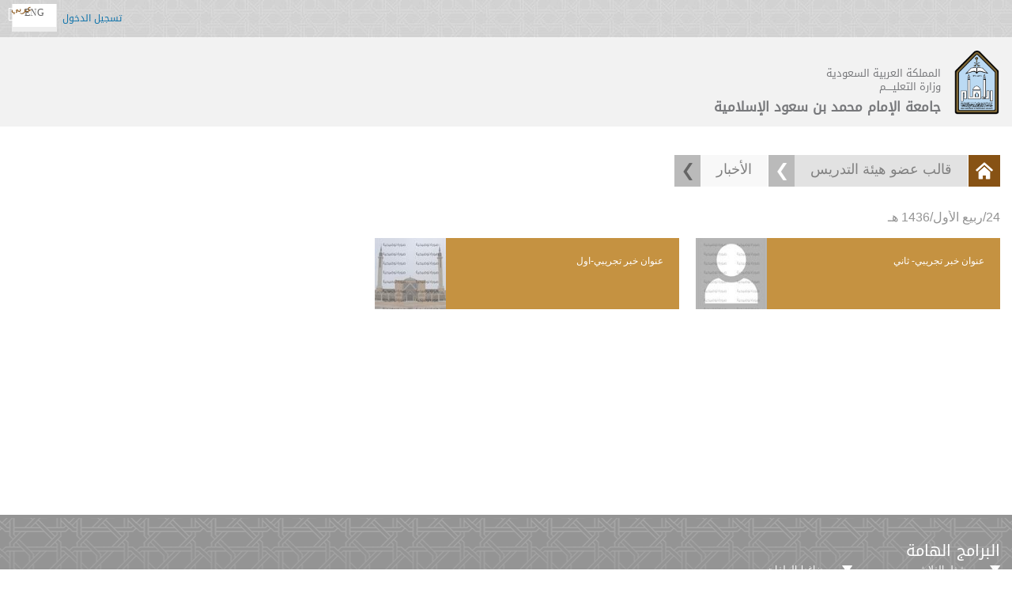

--- FILE ---
content_type: text/html; charset=utf-8
request_url: https://members.imamu.edu.sa/staff/fcmokchaha/news/Pages/default.aspx
body_size: 16232
content:


<!DOCTYPE html>
<html dir="rtl" lang="ar-SA">
	<head><meta name="GENERATOR" content="Microsoft SharePoint" /><meta http-equiv="Content-type" content="text/html; charset=utf-8" /><meta http-equiv="X-UA-Compatible" content="IE=9" /><meta http-equiv="Expires" content="0" /><meta name="msapplication-TileImage" content="/_layouts/15/images/SharePointMetroAppTile.png" /><meta name="msapplication-TileColor" content="#0072C6" /><title>
	
	الأخبار

</title><link rel="shortcut icon" href="/_layouts/15/images/favicon.ico?rev=23" type="image/vnd.microsoft.icon" id="favicon" /><link rel="stylesheet" type="text/css" href="/_layouts/15/1025/styles/Themable/corev15.css?rev=nP4ZphopurkqEhUxoLb93A%3D%3DTAG0"/>
<link rel="stylesheet" type="text/css" href="/staff/fcmokchaha/Style%20Library/ar-SA/Themable/Core%20Styles/controls15.css"/>
<script type="text/javascript" src="/_layouts/15/1025/initstrings.js?rev=62xNZo6kszvgd44Zdosr1w%3D%3DTAG0"></script>
<script type="text/javascript" src="/_layouts/15/init.js?rev=Z4FHbKu6g%2BIcQ10iZNANGQ%3D%3DTAG0"></script>
<script type="text/javascript" src="/_layouts/15/1025/strings.js?rev=ETv%2BblboP%2FyaS5VcR6cVAA%3D%3DTAG0"></script>
<script type="text/javascript" src="/_layouts/15/ie55up.js?rev=8G4YIZY7%2FAZ08lPQFVt5yw%3D%3DTAG0"></script>
<script type="text/javascript" src="/ScriptResource.axd?d=O7y0DSQkbkMVrOij-o9yx12XCOT4Qo460FxQLwTas0h6UHG7dMhmyPFzzy11csucKVsaSkcI9XOG9ytXnN5bHV3X07czw-EIqhjC9q9W4yMQz-8jSmBHt1tHi2W7jwnpZpvg7Gt2W5ihbDwFmXpMoj8dltmvXCy3fxeH01v4VXbjQChREwkd7sgma8V34Lu60&amp;t=32e5dfca"></script>
<script type="text/javascript" src="/_layouts/15/blank.js?rev=SI%2F%2B%2BMqex%2BqYVqcgptzL6A%3D%3DTAG0"></script>
<script type="text/javascript" src="/ScriptResource.axd?d=kfv_6AU10DW60__Nx2d7B2T20DZgx9RDcp5ZKpFusXrjspxN4nax4ZHE4TkTJh5aeYH0e9zB7E6PEJiwYzqsWrAcTOVA3uYcWwaYf4U4GbLC9dBtq5Kx44P4ASQ-1nPrLBp3bbE0brQ8lOYiERiJNfJcrJ0NFjPZHtWmMICwqXSsy3R4f2l0Qi7wa48USz1O0&amp;t=32e5dfca"></script>
<script type="text/javascript">RegisterSod("require.js", "\u002f_layouts\u002f15\u002frequire.js?rev=4UhLIF\u00252FezOvmGnh\u00252Fs0LLpA\u00253D\u00253DTAG0");</script>
<script type="text/javascript">RegisterSod("sp.res.resx", "\u002f_layouts\u002f15\u002f1025\u002fsp.res.js?rev=7T8j4zdvUuLJRHMJ6u7g\u00252Fg\u00253D\u00253DTAG0");</script>
<script type="text/javascript">RegisterSod("sp.runtime.js", "\u002f_layouts\u002f15\u002fsp.runtime.js?rev=M0eD\u00252BNBN0PUZkyr3xZ3qqg\u00253D\u00253DTAG0");RegisterSodDep("sp.runtime.js", "sp.res.resx");</script>
<script type="text/javascript">RegisterSod("sp.js", "\u002f_layouts\u002f15\u002fsp.js?rev=vHaLY7QZAtE1wptVNup64Q\u00253D\u00253DTAG0");RegisterSodDep("sp.js", "sp.runtime.js");RegisterSodDep("sp.js", "sp.ui.dialog.js");RegisterSodDep("sp.js", "sp.res.resx");</script>
<script type="text/javascript">RegisterSod("sp.init.js", "\u002f_layouts\u002f15\u002fsp.init.js?rev=2TBUuMDVjwm3dbhZhstlAg\u00253D\u00253DTAG0");</script>
<script type="text/javascript">RegisterSod("sp.ui.dialog.js", "\u002f_layouts\u002f15\u002fsp.ui.dialog.js?rev=ikde3R5iYu6NFQRHyuBe9w\u00253D\u00253DTAG0");RegisterSodDep("sp.ui.dialog.js", "sp.init.js");RegisterSodDep("sp.ui.dialog.js", "sp.res.resx");</script>
<script type="text/javascript">RegisterSod("core.js", "\u002f_layouts\u002f15\u002fcore.js?rev=9ljmXhjR3KipcJXMXL5RTw\u00253D\u00253DTAG0");</script>
<script type="text/javascript">RegisterSod("menu.js", "\u002f_layouts\u002f15\u002fmenu.js?rev=UsK9jkG5GnFgpxhqCd7xbw\u00253D\u00253DTAG0");</script>
<script type="text/javascript">RegisterSod("mQuery.js", "\u002f_layouts\u002f15\u002fmquery.js?rev=T8qAW1\u00252Ftzl7LMeZPlNcq2A\u00253D\u00253DTAG0");</script>
<script type="text/javascript">RegisterSod("callout.js", "\u002f_layouts\u002f15\u002fcallout.js?rev=P\u00252BhzNKjj\u00252FnOEZgHyNH4rJg\u00253D\u00253DTAG0");RegisterSodDep("callout.js", "mQuery.js");RegisterSodDep("callout.js", "core.js");</script>
<script type="text/javascript">RegisterSod("sp.core.js", "\u002f_layouts\u002f15\u002fsp.core.js?rev=b8PZKlG7uhIQfj\u00252FXj9snfw\u00253D\u00253DTAG0");RegisterSodDep("sp.core.js", "sp.init.js");RegisterSodDep("sp.core.js", "core.js");</script>
<script type="text/javascript">RegisterSod("clienttemplates.js", "\u002f_layouts\u002f15\u002fclienttemplates.js?rev=5sVUWI\u00252BGlAnUvQZS2HYj1g\u00253D\u00253DTAG0");</script>
<script type="text/javascript">RegisterSod("sharing.js", "\u002f_layouts\u002f15\u002fsharing.js?rev=CWPucopuvnxJt8ggWDsPcQ\u00253D\u00253DTAG0");RegisterSodDep("sharing.js", "mQuery.js");RegisterSodDep("sharing.js", "clienttemplates.js");RegisterSodDep("sharing.js", "core.js");</script>
<script type="text/javascript">RegisterSod("suitelinks.js", "\u002f_layouts\u002f15\u002fsuitelinks.js?rev=8Gu\u00252BE3SxxYxLCuy6\u00252FIHNJQ\u00253D\u00253DTAG0");RegisterSodDep("suitelinks.js", "core.js");</script>
<script type="text/javascript">RegisterSod("userprofile", "\u002f_layouts\u002f15\u002fsp.userprofiles.js?rev=cx6U8sP\u00252ByP0OFLjk6ekyIg\u00253D\u00253DTAG0");RegisterSodDep("userprofile", "sp.runtime.js");</script>
<script type="text/javascript">RegisterSod("followingcommon.js", "\u002f_layouts\u002f15\u002ffollowingcommon.js?rev=4FJmlvEYQE6ZeuOgRQ7ARA\u00253D\u00253DTAG0");RegisterSodDep("followingcommon.js", "sp.js");RegisterSodDep("followingcommon.js", "userprofile");RegisterSodDep("followingcommon.js", "core.js");RegisterSodDep("followingcommon.js", "mQuery.js");</script>
<script type="text/javascript">RegisterSod("profilebrowserscriptres.resx", "\u002f_layouts\u002f15\u002f1025\u002fprofilebrowserscriptres.js?rev=bSjFefihfiksGGNB\u00252Fa60lA\u00253D\u00253DTAG0");</script>
<script type="text/javascript">RegisterSod("sp.ui.mysitecommon.js", "\u002f_layouts\u002f15\u002fsp.ui.mysitecommon.js?rev=X0KF4mnoaO7FiIKIHad\u00252FGw\u00253D\u00253DTAG0");RegisterSodDep("sp.ui.mysitecommon.js", "sp.init.js");RegisterSodDep("sp.ui.mysitecommon.js", "sp.runtime.js");RegisterSodDep("sp.ui.mysitecommon.js", "userprofile");RegisterSodDep("sp.ui.mysitecommon.js", "profilebrowserscriptres.resx");</script>
<script type="text/javascript">RegisterSod("inplview", "\u002f_layouts\u002f15\u002finplview.js?rev=YFZ\u00252BdJWOwBfLTsUnIfc1cg\u00253D\u00253DTAG0");RegisterSodDep("inplview", "core.js");RegisterSodDep("inplview", "clienttemplates.js");RegisterSodDep("inplview", "sp.js");</script>
<script type="text/javascript">RegisterSod("datepicker.js", "\u002f_layouts\u002f15\u002fdatepicker.js?rev=oHKeY2WhN8HX\u00252B68NoX0m9w\u00253D\u00253DTAG0");</script>
<script type="text/javascript">RegisterSod("sp.publishing.resources.resx", "\u002f_layouts\u002f15\u002f1025\u002fsp.publishing.resources.js?rev=VDfbO0g6s3tyKmJtCEL0sQ\u00253D\u00253DTAG0");</script>
<script type="text/javascript">RegisterSod("mediaplayer.js", "\u002f_layouts\u002f15\u002fmediaplayer.js?rev=\u00252FNhF7vNJoL3eUb4DNiJ6Iw\u00253D\u00253DTAG0");RegisterSodDep("mediaplayer.js", "sp.publishing.resources.resx");</script>
<script type="text/javascript">RegisterSod("cui.js", "\u002f_layouts\u002f15\u002fcui.js?rev=hSG68WuLwrGVqPGAjA\u00252Flbg\u00253D\u00253DTAG0");</script>
<script type="text/javascript">RegisterSod("ribbon", "\u002f_layouts\u002f15\u002fsp.ribbon.js?rev=h5aoEToC27gS\u00252FN5DaJ02uA\u00253D\u00253DTAG0");RegisterSodDep("ribbon", "core.js");RegisterSodDep("ribbon", "sp.core.js");RegisterSodDep("ribbon", "sp.js");RegisterSodDep("ribbon", "cui.js");RegisterSodDep("ribbon", "sp.res.resx");RegisterSodDep("ribbon", "sp.runtime.js");RegisterSodDep("ribbon", "inplview");</script>
<script type="text/javascript">RegisterSod("WPAdderClass", "\u002f_layouts\u002f15\u002fwpadder.js?rev=AflEiWs1tikcf\u00252BIqUJwBdQ\u00253D\u00253DTAG0");</script>
<link type="text/xml" rel="alternate" href="/staff/fcmokchaha/news/_vti_bin/spsdisco.aspx" />
			
			<link rel="canonical" href="https://members.imamu.edu.sa:443/staff/fcmokchaha/news/Pages/default.aspx" />
			
		<link type="text/css" rel="stylesheet" href="/_LAYOUTS/15/Imam/CSS/core.css" /><link id="ctl00_ctl00_favicon" rel="shortcut icon" href="/_layouts/15/Imam/Images/favicon.ico" type="image/vnd.microsoft.icon" /><link type="text/css" rel="stylesheet" href="/_LAYOUTS/15/Imam/CSS/ar.css" /><link rel="stylesheet" type="text/css" href="/_LAYOUTS/15/bubbletip/js/bubbletip/bubbletip.css" />
		<!--[if IE]>
		<link rel="stylesheet" type="text/css" href="/_LAYOUTS/15/bubbletip/js/bubbletip/bubbletip-IE.css" />
		<![endif]-->		
		<!--[if IE]>
			<link rel="stylesheet" type="text/css" href="/_LAYOUTS/15/Imam/CSS/ieStyle.css" />
		<![endif]-->

		<link type="text/css" rel="stylesheet" href="/_LAYOUTS/15/Members/CSS/members_core.css" /><link type="text/css" rel="stylesheet" href="/_LAYOUTS/15/Members/CSS/members_ar.css" />
		<script type="text/javascript" src="/_LAYOUTS/15/Members/Scripts/jquery-1.10.2.min.js"></script>
		<script type="text/javascript" src="/_LAYOUTS/15/Members/Scripts/modernizr.min.js"></script>
		<script type="text/javascript" src="/_LAYOUTS/15/Members/Scripts/jquery.slides.min.js"></script>
		<script type="text/javascript" src="/_LAYOUTS/15/Members/Scripts/common.js"></script>
		<script type="text/javascript" src="/_LAYOUTS/15/Imam/Scripts/Internal.js"></script>
		<script type="text/javascript" src="/_LAYOUTS/15/Imam/Scripts/jquery.jfontsize-1.0.min.js"></script>
		<script type="text/javascript" src="/_LAYOUTS/15/Imam/Scripts/Breadcrumb.js"></script>
		<script type="text/javascript" src="/_LAYOUTS/15/bubbletip/js/jQuery.bubbletip-1.0.6.js"></script>
	<style type="text/css">
	.s4-skipribbonshortcut { display:none; }

</style></head>
	<body style="overflow: auto;">
	  	<div id="imgPrefetch" style="display:none">
<img src="/_layouts/15/images/favicon.ico?rev=23" />
<img src="/_layouts/15/images/spcommon.png?rev=40" />
</div>

	  	<noscript><div class='noindex'>قد تحاول الوصول إلى هذا الموقع من مستعرض آمن موجود على الخادم. يرجى تمكين البرامج النصية وإعادة تحميل هذه الصفحة.</div></noscript>
	  	
		<form method="post" action="./default.aspx" onsubmit="javascript:return WebForm_OnSubmit();" id="aspnetForm">
<div class="aspNetHidden">
<input type="hidden" name="__SPSCEditMenu" id="__SPSCEditMenu" value="true" />
<input type="hidden" name="_wpcmWpid" id="_wpcmWpid" value="" />
<input type="hidden" name="wpcmVal" id="wpcmVal" value="" />
<input type="hidden" name="MSOWebPartPage_PostbackSource" id="MSOWebPartPage_PostbackSource" value="" />
<input type="hidden" name="MSOTlPn_SelectedWpId" id="MSOTlPn_SelectedWpId" value="" />
<input type="hidden" name="MSOTlPn_View" id="MSOTlPn_View" value="0" />
<input type="hidden" name="MSOTlPn_ShowSettings" id="MSOTlPn_ShowSettings" value="False" />
<input type="hidden" name="MSOGallery_SelectedLibrary" id="MSOGallery_SelectedLibrary" value="" />
<input type="hidden" name="MSOGallery_FilterString" id="MSOGallery_FilterString" value="" />
<input type="hidden" name="MSOTlPn_Button" id="MSOTlPn_Button" value="none" />
<input type="hidden" name="__EVENTTARGET" id="__EVENTTARGET" value="" />
<input type="hidden" name="__EVENTARGUMENT" id="__EVENTARGUMENT" value="" />
<input type="hidden" name="__REQUESTDIGEST" id="__REQUESTDIGEST" value="noDigest" />
<input type="hidden" name="MSOSPWebPartManager_DisplayModeName" id="MSOSPWebPartManager_DisplayModeName" value="Browse" />
<input type="hidden" name="MSOSPWebPartManager_ExitingDesignMode" id="MSOSPWebPartManager_ExitingDesignMode" value="false" />
<input type="hidden" name="MSOWebPartPage_Shared" id="MSOWebPartPage_Shared" value="" />
<input type="hidden" name="MSOLayout_LayoutChanges" id="MSOLayout_LayoutChanges" value="" />
<input type="hidden" name="MSOLayout_InDesignMode" id="MSOLayout_InDesignMode" value="" />
<input type="hidden" name="_wpSelected" id="_wpSelected" value="" />
<input type="hidden" name="_wzSelected" id="_wzSelected" value="" />
<input type="hidden" name="MSOSPWebPartManager_OldDisplayModeName" id="MSOSPWebPartManager_OldDisplayModeName" value="Browse" />
<input type="hidden" name="MSOSPWebPartManager_StartWebPartEditingName" id="MSOSPWebPartManager_StartWebPartEditingName" value="false" />
<input type="hidden" name="MSOSPWebPartManager_EndWebPartEditing" id="MSOSPWebPartManager_EndWebPartEditing" value="false" />
<input type="hidden" name="_maintainWorkspaceScrollPosition" id="_maintainWorkspaceScrollPosition" value="0" />
<input type="hidden" name="__VIEWSTATE" id="__VIEWSTATE" value="/[base64]/Yp9iq2LXZhCDYqNmG2KdkZLeO0Gs85zmOYXxKey9Q7a0bwd5lr0W2tMoUKsA7ZMop" />
</div>

<script type="text/javascript">
//<![CDATA[
var theForm = document.forms['aspnetForm'];
if (!theForm) {
    theForm = document.aspnetForm;
}
function __doPostBack(eventTarget, eventArgument) {
    if (!theForm.onsubmit || (theForm.onsubmit() != false)) {
        theForm.__EVENTTARGET.value = eventTarget;
        theForm.__EVENTARGUMENT.value = eventArgument;
        theForm.submit();
    }
}
//]]>
</script>


<script src="/WebResource.axd?d=aIghEzzQat7qVBGwae3WjvvyJZiaw1_ch1vfy2eEmU-5POOAZylwakiOq-tx8ugXLyzfe8WelFLLogS0YO2xr2mIozACzgZMZW36MnjMnHc1&amp;t=638901879720898773" type="text/javascript"></script>


<script type="text/javascript">
//<![CDATA[
var MSOWebPartPageFormName = 'aspnetForm';
var g_presenceEnabled = true;
var g_wsaEnabled = false;

var g_correlationId = '1588f0a1-a630-8058-3c79-50c4c75a892f';
var g_wsaQoSEnabled = false;
var g_wsaQoSDataPoints = [];
var g_wsaRUMEnabled = false;
var g_wsaLCID = 1025;
var g_wsaListTemplateId = 850;
var g_wsaSiteTemplateId = 'CMSPUBLISHING#0';
var _fV4UI=true;var _spPageContextInfo = {webServerRelativeUrl: "\u002fstaff\u002ffcmokchaha\u002fnews", webAbsoluteUrl: "https:\u002f\u002fmembers.imamu.edu.sa\u002fstaff\u002ffcmokchaha\u002fnews", siteAbsoluteUrl: "https:\u002f\u002fmembers.imamu.edu.sa\u002fstaff\u002ffcmokchaha", serverRequestPath: "\u002fstaff\u002ffcmokchaha\u002fnews\u002fPages\u002fdefault.aspx", layoutsUrl: "_layouts\u002f15", webTitle: "\u0627\u0644\u0623\u062E\u0628\u0627\u0631", webTemplate: "39", tenantAppVersion: "0", isAppWeb: false, Has2019Era: true, webLogoUrl: "_layouts\u002f15\u002fimages\u002fsiteicon.png", webLanguage: 1025, currentLanguage: 1025, currentUICultureName: "ar-SA", currentCultureName: "ar-SA", clientServerTimeDelta: new Date("2026-01-25T18:04:50.4552066Z") - new Date(), updateFormDigestPageLoaded: new Date("2026-01-25T18:04:50.4552066Z"), siteClientTag: "455$$16.0.5526.1001", crossDomainPhotosEnabled:false, webUIVersion:15, webPermMasks:{High:16,Low:196673},pageListId:"{ac519136-46ff-494d-8de9-c274cae61f15}",pageItemId:3, pagePersonalizationScope:1, alertsEnabled:true, siteServerRelativeUrl: "\u002fstaff\u002ffcmokchaha", allowSilverlightPrompt:'True', isSiteAdmin: false};
                            function DoCallBack(filterText)
                            {WebForm_DoCallback('ctl00$ctl47$g_0b486c52_1472_4081_a3a8_135da0ac2e95',filterText,UpdateFilterCallback,0,CallBackError,true)
                            }
                            function CallBackError(result, clientsideString)
                            {                
                            }
                        document.onreadystatechange=fnRemoveAllStatus; function fnRemoveAllStatus(){removeAllStatus(true)};var L_Menu_BaseUrl="/staff/fcmokchaha/news";
var L_Menu_LCID="1025";
var L_Menu_SiteTheme="null";
Flighting.ExpFeatures = [480215056,1880287568,1561350208,302071836,3212816,69472768,4194310,-2113396707,268502022,-872284160,1049232,-2147421952,65536,65536,2097472,917504,-2147474174,1372324107,67108882,0,0,-2147483648,2097152,0,0,32768,0,0,0,0,0,0,0,0,0,0,0,0,0,0,0,0,0,0,0,0,0,0,0,0,0,0,0,0,0,0,0,0,0,0,0,0,0,0,0,0,0,0,0,0,0,0,0,0,0,0,0,0,0,0,0,0,0,0,32768]; (function()
{
    if(typeof(window.SP) == "undefined") window.SP = {};
    if(typeof(window.SP.YammerSwitch) == "undefined") window.SP.YammerSwitch = {};

    var ysObj = window.SP.YammerSwitch;
    ysObj.IsEnabled = false;
    ysObj.TargetYammerHostName = "www.yammer.com";
} )(); var _spWebPartComponents = new Object();//]]>
</script>

<script src="/_layouts/15/blank.js?rev=SI%2F%2B%2BMqex%2BqYVqcgptzL6A%3D%3DTAG0" type="text/javascript"></script>
<script type="text/javascript">
//<![CDATA[
(function(){

        if (typeof(_spBodyOnLoadFunctions) === 'undefined' || _spBodyOnLoadFunctions === null) {
            return;
        }
        _spBodyOnLoadFunctions.push(function() {
            SP.SOD.executeFunc('core.js', 'FollowingDocument', function() { FollowingDocument(); });
        });
    })();(function(){

        if (typeof(_spBodyOnLoadFunctions) === 'undefined' || _spBodyOnLoadFunctions === null) {
            return;
        }
        _spBodyOnLoadFunctions.push(function() {
            SP.SOD.executeFunc('core.js', 'FollowingCallout', function() { FollowingCallout(); });
        });
    })();if (typeof(DeferWebFormInitCallback) == 'function') DeferWebFormInitCallback();function WebForm_OnSubmit() {
UpdateFormDigest('\u002fstaff\u002ffcmokchaha\u002fnews', 1440000);
                    var workspaceElem = GetCachedElement("s4-workspace");
                    if (workspaceElem != null)
                    {
                        var scrollElem = GetCachedElement("_maintainWorkspaceScrollPosition");
                        if (scrollElem != null)
                        {
                            scrollElem.value = workspaceElem.scrollTop;
                        }
                    };
                if (typeof(_spFormOnSubmitWrapper) != 'undefined') {return _spFormOnSubmitWrapper();} else {return true;};
return true;
}
//]]>
</script>

<div class="aspNetHidden">

	<input type="hidden" name="__VIEWSTATEGENERATOR" id="__VIEWSTATEGENERATOR" value="6E5ACE03" />
	<input type="hidden" name="__SCROLLPOSITIONX" id="__SCROLLPOSITIONX" value="0" />
	<input type="hidden" name="__SCROLLPOSITIONY" id="__SCROLLPOSITIONY" value="0" />
</div>
			<script type="text/javascript"> var submitHook = function () { return false; }; theForm._spOldSubmit = theForm.submit; theForm.submit = function () { if (!submitHook()) { this._spOldSubmit(); } }; </script>
			<span id="DeltaSPWebPartManager">
				
			</span>
			<script type="text/javascript">
//<![CDATA[
Sys.WebForms.PageRequestManager._initialize('ctl00$ScriptManager', 'aspnetForm', ['fctl00$WebPartAdderUpdatePanel',''], [], ['ctl00$WebPartAdder',''], 90, 'ctl00');
//]]>
</script>

			<span id="DeltaDelegateControls">
				
				
			</span>
			<div id="TurnOnAccessibility" style="display:none" class="s4-notdlg noindex">
				<a id="linkTurnOnAcc" href="#" class="ms-accessible ms-acc-button" onclick="SetIsAccessibilityFeatureEnabled(true);UpdateAccessibilityUI();document.getElementById('linkTurnOffAcc').focus();return false;">
				تشغيل وضع قابل للوصول بشكل أفضل</a>
			</div>
			<div id="TurnOffAccessibility" style="display:none" class="s4-notdlg noindex">
				<a id="linkTurnOffAcc" href="#" class="ms-accessible ms-acc-button" onclick="SetIsAccessibilityFeatureEnabled(false);UpdateAccessibilityUI();document.getElementById('linkTurnOnAcc').focus();return false;">
				إيقاف تشغيل الوضع القابل للوصول بشكل أفضل</a>
			</div>
			<div class="s4-notdlg s4-skipribbonshortcut noindex">
				<a href="javascript:;" onclick="document.getElementById(&#39;startNavigation&#39;).focus();" class="ms-accessible ms-acc-button" accesskey="Y">
				تخطي أوامر الشريط</a>
			</div>
			<div class="s4-notdlg noindex">
				<a href="javascript:;" onclick="document.getElementById(&#39;mainContent&#39;).focus();" class="ms-accessible ms-acc-button">
				التخطي إلى المحتوى الأساسي</a>
			</div>
			<div id="TurnOffAnimation" style="display:none;" class="s4-notdlg noindex">
				<a id="linkTurnOffAnimation" href="#" class="ms-accessible ms-acc-button" onclick="ToggleAnimationStatus();return false;">
				إيقاف تشغيل الحركات</a>
			</div>
			<div id="TurnOnAnimation" style="display:none;" class="s4-notdlg noindex">
				<a id="linkTurnOnAnimation" href="#" class="ms-accessible ms-acc-button" onclick="ToggleAnimationStatus();return false;">
				تشغيل الحركات</a>
			</div>
			<a id="HiddenAnchor" href="javascript:;" style="display:none;"></a>			
			<div id="ms-hcTest"></div>
			<div id="s4-ribbonrow">
				<div id="globalNavBox" class="noindex">
					<div id="DeltaSPRibbon">
	
						

						<div class='ms-cui-ribbonTopBars'><div class='ms-cui-topBar1'></div><div class='ms-cui-topBar2'><div id='RibbonContainer-TabRowLeft' class='ms-cui-TabRowLeft ms-core-defaultFont ms-dialogHidden'>
							</div></div></div>
					
</div>
					<span id="DeltaSPNavigation">
						
							<span id="ctl00_SPNavigation_ctl00_publishingRibbon"></span>

						
					</span>
					<div id="DeltaWebPartAdderUpdatePanelContainer" class="ms-core-webpartadder">
	
						<div id="WebPartAdderUpdatePanelContainer">
							<div id="ctl00_WebPartAdderUpdatePanel">
		
									<span id="ctl00_WebPartAdder"></span>
								
	</div>
						</div>
					
</div>
				</div>
			</div>
						
  			<div id="notificationArea" class="ms-notif-box"></div>
  			
			<div id="DeltaPageStatusBar">
	
				<div id="pageStatusBar"></div>
			
</div>
			<div id="DeltaPlaceHolderMain">
	
				<a id="mainContent" name="mainContent" tabindex="-1"></a>
				<header>
					<div id="ctl00_ctl66_common_GoogleAnalytics"></div>

<link type="text/css" rel="stylesheet" href="/_LAYOUTS/15/imam/CSS/colors/Members_1.css" />
<div class="SiteWidth headerCenter">
    
    <!--Language -->
     <div id="ctl00_ctl66_divLanguage" class="collegeLanguage selectLanguage1 float2" style="display:block">        
                <a href='https://members.imamu.edu.sa/staff/fcmokchaha' target="_self">
                 <span class='float1 lang activeLang'>
                        عربي
                 </span>
                 </a>
            
                <a href='https://members.imamu.edu.sa/staff/fcmokchaha/en/' target="_self">
                 <span class='float1 lang inactiveLang'>
                        ENG
                 </span>
             </a>            
    </div>
    <!-- End Of langauge -->

    <div class="userNameAria float2">
        <div class="welcomeUserName float1">
            <div id="suiteBarButtons">
                <span class="ms-siteactions-root" id="siteactiontd">
                    
                </span>
            </div>
        </div>
        <div class="welcomeUserName float1">
            <span id="ctl00_ctl66_lblWelcome" title="مرحباً">مرحباً</span>
        </div>
        <!-- end welcome -->
        <div class="userName float1">
            <div id="DeltaSuiteBarRight" class="ms-core-deltaSuiteBarRight">
		
                <div id="welcomeMenuBox">
                    
<a id="ctl00_ctl66_IdWelcome_ExplicitLogin" class="ms-signInLink" href="https://members.imamu.edu.sa/staff/fcmokchaha/news/_layouts/15/Authenticate.aspx?Source=%2Fstaff%2Ffcmokchaha%2Fnews%2FPages%2Fdefault%2Easpx" style="display:inline-block;">تسجيل الدخول</a>

                </div>
            
	</div>
        </div>
        <!-- end userName-->
    </div>
    <div class="membersitecontrols">
    
    
    
     </div>   
    <!-- end userLinks div-->
    <div class="HomePageUserLinks">
        <ul>            
            <li class="float1 homePageMyPageIcon" style="display:none;">
                <a href='http://www.imamu.edu.sa/profile'><span>صفحتي</span></a>                
            </li>            
        </ul>
    </div>

    
    <!-- end userNameAria -->
   <div class="float1 imamLogoSvg">
		<a href='http://www.imamu.edu.sa'>
			<span class="float1 imamLogoSvgImage"></span>
			<span class="float1 imamLogoSvgText">
				<span class="imamUniTextSmallKSA imamUniTextSmall">المملكة العربية السعودية</span>
				<span class="imamUniTextSmall">وزارة التعليــــم</span>
				<span class="imamUniTextBig">جامعة الإمام محمد بن سعود الإسلامية</span>
			</span>
		</a>
	</div>
    <!-- end imamuLogo div-->
</div>
<!-- end headerCenter div -->
		    	
			    </header>
			    <div class="SiteWidth bodyCenter">		
			    		
						<div class="breadcrumb">
					<span sitemapproviders="SPSiteMapProvider,SPXmlContentMapProvider" hideinteriorrootnodes="true"><a href="#ctl00_PlaceHolderTitleBreadcrumb_ctl00_SkipLink"><img alt="Skip Navigation Links" src="/WebResource.axd?d=KuQm--n9OEatol9x5jmwVfBU8gtW1e96LPiUBShy9vsrMpFTcFPjjRCQbvZhmNdjsvcRxyYFDKdcvX7D-jtY6xYVGpls0aAgr2G6IBcNajw1&amp;t=638901879720898773" width="0" height="0" style="border-width:0px;" /></a><span><a title="قالب عضو هيئة التدريس" href="/staff/fcmokchaha/Pages/default.aspx">قالب عضو هيئة التدريس</a></span><span class="Separator"></span><span><a class="currentPage" href="/staff/fcmokchaha/news/Pages/default.aspx">الأخبار</a></span><a id="ctl00_PlaceHolderTitleBreadcrumb_ctl00_SkipLink"></a></span> 
				  
					</div>				
   				<div class="" style="display:none">
						<div class="breadcrumbPopUp fright"><a href="javascript:return false;">
						 <div class="breadcrumbPopUpArrow"> </div>
						 </a>
						 <a class="menuLink" target="_blank" href="#">
						 <div class="breadcrumbPopUpMenus">
						 <div class="breadcrumbPopUpMenusIcon1 fright"></div>
						 <div class="breadcrumbPopUpMenusText fright">
						 الإنتقال للموقع
						 </div>
						 </div>
						 </a>
						
						 <a href="javascript:void(0);">
						 <div class="breadcrumbPopUpMenus">
						 <div class="breadcrumbPopUpMenusIcon2 fright"></div>
						 <div class="breadcrumbPopUpMenusText fright">
						 مشاركة الموقع
						 </div>
						 </div>
						 </a>
						
						 <a href="javascript:PrintPage();">
						 <div class="breadcrumbPopUpMenus">
						 <div class="breadcrumbPopUpMenusIcon3 fright"></div>
						 <div class="breadcrumbPopUpMenusText fright">
						 طباعة الصفحة
						 </div>
						 </div>
						 </a>
						
						 <a class="favLink" href="#" rel="sidebar">
						 <div class="breadcrumbPopUpMenus">
						 <div class="breadcrumbPopUpMenusIcon4 fright"></div>
						 <div class="breadcrumbPopUpMenusText fright">
						 إضافة إلى المفضلة
						 </div>
						 </div>
						 </a>
						 </div>			  
					  </div>
							
				
	<div class="ms-webpart-zone ms-fullWidth">
		<div id="MSOZoneCell_WebPartWPQ1" class="s4-wpcell-plain ms-webpartzone-cell ms-webpart-cell-vertical ms-fullWidth ">
			<div class="ms-webpart-chrome ms-webpart-chrome-vertical ms-webpart-chrome-fullWidth ">
				<div WebPartID="0b486c52-1472-4081-a3a8-135da0ac2e95" HasPers="false" id="WebPartWPQ1" width="100%" class="ms-WPBody " allowDelete="false" style="" ><div id="cbqwpctl00_ctl47_g_0b486c52_1472_4081_a3a8_135da0ac2e95" class="cbq-layout-main"><ul class="dfwp-column dfwp-list" style="width:33%" >
		</div></div><div class="newsArchive">
	<div class="newsArchiveDetalles"><div class="newsArchiveDayAndDate float1">24/ربيع الأول/1436 هـ
        </div></div>
		<div class="newsArchiveNews">
	<a href="https://members.imamu.edu.sa/staff/fcmokchaha/news/Pages/news_15-01-2015.aspx" xmlns:ddwrt="http://schemas.microsoft.com/WebParts/v2/DataView/runtime"><div class="newsArchiveTile float1"><div class="newsArchiveTileImage float2"><img src="/staff/fcmokchaha/news/PublishingImages/imam-c.jpg?RenditionID=5" alt="" width="90" height="90" /></div><div class="newsArchiveTileText newsArchiveTileTextThreeLines float1">عنوان خبر تجريبي- ثاني</div></div></a><a href="https://members.imamu.edu.sa/staff/fcmokchaha/news/Pages/news_1_13-1-2015.aspx" xmlns:ddwrt="http://schemas.microsoft.com/WebParts/v2/DataView/runtime"><div class="newsArchiveTile float1"><div class="newsArchiveTileImage float2"><img src="/staff/fcmokchaha/announcements/PublishingImages/imamu-image.jpg?RenditionID=5" alt="" width="90" height="90" /></div><div class="newsArchiveTileText newsArchiveTileTextThreeLines float1"> عنوان خبر تجريبي-اول</div></div></a></ul></div><div class="ms-clear"></div></div>
			</div><div class="ms-PartSpacingVertical"></div>
		</div><div id="MSOZoneCell_WebPartWPQ2" class="s4-wpcell-plain ms-webpartzone-cell ms-webpart-cell-vertical ms-fullWidth ">
			<div class="ms-webpart-chrome ms-webpart-chrome-vertical ms-webpart-chrome-fullWidth ">
				<div WebPartID="d593d9cb-5fd6-463a-9b65-5abc6e13d53a" HasPers="false" id="WebPartWPQ2" width="100%" class="ms-WPBody " allowDelete="false" style="" ><div id="ctl00_ctl47_g_d593d9cb_5fd6_463a_9b65_5abc6e13d53a">
					
				</div><div class="ms-clear"></div></div>
			</div>
		</div>
	</div>
	<div id="ctl00_PlaceHolderMain_ctl00_label" style='display:none'>محتوى الصفحة</div><div id="ctl00_PlaceHolderMain_ctl00__ControlWrapper_RichHtmlField" class="ms-rtestate-field" style="display:inline" aria-labelledby="ctl00_PlaceHolderMain_ctl00_label"><p>​​​​​​​​​​​​​​​​​​​​​​​</p></div>
	
	</div>
	</div>
<div style='display:none' id='hidZone'><menu class="ms-hide">
		<ie:menuitem id="MSOMenu_Help" iconsrc="/_layouts/15/images/HelpIcon.gif" onmenuclick="MSOWebPartPage_SetNewWindowLocation(MenuWebPart.getAttribute(&#39;helpLink&#39;), MenuWebPart.getAttribute(&#39;helpMode&#39;))" text="تعليمات" type="option" style="display:none">

		</ie:menuitem>
	</menu></div>
				<div id="tip1_up" style="display:none;" class="shareIconsContainer">
				        <a href="javascript:void(0);" id="shareFacebookIcon" target="_blank"><div class="shareIcons shareFacebookIcon"></div></a>
				        <a href="javascript:void(0);" id="shareTwitterIcon" target="_blank"><div class="shareIcons shareTwitterIcon"></div></a>
				        <a href="javascript:void(0);" id="shareGoogleplus" target="_blank"><div class="shareIcons shareGoogleplus"></div></a>
				        <a href="javascript:SendToFriend();" id="shareEmail" target="_blank"><div class="shareIcons shareEmail" style="margin-bottom:0;"></div></a>
					</div>
					</div>
				<footer>
					
<script type="text/javascript">
    function DoSearch(e) {
        if ($(".search-input").val().trim() == "ابحث هنا" || $(".search-input").val().trim() == "")
            alert('أدخل كلمة بحث أو أكثر.');
        else
            window.location = 'http://imamu.edu.sa/Pages/search.aspx#k=' + $(".search-input").val().trim();
        return false;
    }
</script>

<div class="SiteWidth footerCenter">
    <div class="footerCoulmn float1">
        
        <div class="footerColumnTitel">البرامج الهامة</div>
        <div class="downloadsLinks">
            
                    <div class="downloadsLink float1">
                        <img src="/_LAYOUTS/15/Imam/Images/downloadArrow.jpg" alt="" />
                        <a href="http://get.adobe.com/flashplayer/">
                            مشغل الفلاش
                        </a>
                    </div>
                
                    <div class="downloadsLink float1">
                        <img src="/_LAYOUTS/15/Imam/Images/downloadArrow.jpg" alt="" />
                        <a href="http://www.rarlab.com/download.htm">
                            ضاغط الملفات 
                        </a>
                    </div>
                
                    <div class="downloadsLink float1">
                        <img src="/_LAYOUTS/15/Imam/Images/downloadArrow.jpg" alt="" />
                        <a href="http://get.adobe.com/reader/">
                            قارئ أدوبي 
                        </a>
                    </div>
                
                    <div class="downloadsLink float1">
                        <img src="/_LAYOUTS/15/Imam/Images/downloadArrow.jpg" alt="" />
                        <a href="http://www.microsoft.com/getsilverlight/Get-Started/Install/Default.aspx">
                            سيلفر لايت 
                        </a>
                    </div>
                
                    <div class="downloadsLink float1">
                        <img src="/_LAYOUTS/15/Imam/Images/downloadArrow.jpg" alt="" />
                        <a href="http://www.imamu.edu.sa/maps/Pages/default.aspx">
                            الخرائط
                        </a>
                    </div>
                
                    <div class="downloadsLink float1">
                        <img src="/_LAYOUTS/15/Imam/Images/downloadArrow.jpg" alt="" />
                        <a href="http://www.imamu.edu.sa/Pages/TelephoneBook.aspx">
                            دليل هواتف الجامعة 
                        </a>
                    </div>
                
        </div>
    </div>
    <div class="BodyWidth float2">
        <div class="footerCoulmn float1">
            <div class="footerColumnTitel">الروابط المهمة</div>
            <div class="links">
                <ul>
                    
                            <li>
                                <div class="float1">
                                    <img class="float1" src="/_LAYOUTS/15/Imam/Images/linksIcon.jpg" alt="" />

                                    <a href="http://imamu.edu.sa">
                                        <span>محتوى تجريبي 1</span>
                                    </a>
                                </div>
                            </li>
                        
                            <li>
                                <div class="float1">
                                    <img class="float1" src="/_LAYOUTS/15/Imam/Images/linksIcon.jpg" alt="" />

                                    <a href="http://imamu.edu.sa">
                                        <span>محتوى تجريبي 2</span>
                                    </a>
                                </div>
                            </li>
                        
                </ul>
            </div>
        </div>
        <div class="footerCoulmn float1 ">
            <div class="footerColumnTitel">البحث</div>
            <div class="search">
                <input id="txtSearch" type="text" class="search-input" value='ابحث هنا'
                    onfocus="if (this.value == 'ابحث هنا') {this.value = '';}"
                    onblur="if (this.value == '') {this.value = 'ابحث هنا';}"
                    onkeypress="if(event.keyCode == 13){DoSearch(this); return false;}" />                
            </div>
            <div class="footerColumnTitel footerColumnMargin">الوصول إلي</div>
            <div class="siteLinks">                
                
                        <div class="siteLink float1">
                            <a href="https://members.imamu.edu.sa/staff/fcmokchaha/Pages/Contactme.aspx">
                                <span>اتصل بي</span>
                            </a>
                        </div>
                    
                        <div class="siteLink float1">
                            <a href="https://members.imamu.edu.sa/staff/fcmokchaha/Pages/ROAD-MAP.aspx">
                                <span>خارطة الطريق</span>
                            </a>
                        </div>
                                    
            </div>
            <div class="footerColumnTitel followUsMargin">تابعني على</div>
            <div class="followUsIcon">
                
                

<a target="_blank" href="" style='display:none;'>
    <div class="followUsIcons youtubeIcon float1"></div>
</a>
<a target="_blank" href="" style='display:none;'
    title='الحساب الرسمي على موقع Twitter'>
    <div class="followUsIcons twitterIcon float1"></div>
</a>
<a target="_blank" href="" style='display:none;'>
    <div class="followUsIcons flickerIcon float1"></div>
</a>
<a target="_blank" href="" style='display:none;'>
    <div class="followUsIcons facebookIcon float1"></div>
</a>
<a target="_blank" href="" style='display:none;' 
    title='الحساب الرسمي على موقع LinkedIn'>
    <div class="followUsIcons LinkedInIcon float1"></div>
</a>

<a target="_blank" href="" style='display:none;'>
    <div class="followUsIcons GooglePlusIcon float1"></div>
</a>

<a target="_blank" href="" style='display:none;'>
    <div class="followUsIcons WordPressIcon float1"></div>
</a>


<a target="_blank" href="" style='display:none;'>
    <div class="followUsIcons androidIcon float1"></div>
</a>
<a target="_blank" href="" style='display:none;'>
    <div class="followUsIcons appleStoreIcon float1"></div>
</a>
<a target="_blank" href="" style='display:none;'>
    <div class="followUsIcons instagramIcon float1"></div>
</a>
<a target="_blank" href="" style='display:none;'>
    <div class="followUsIcons chatIcon float1"></div>
</a>
<a target="_blank" href="" style='display:none;'>
    <div class="followUsIcons otherIcon float1"></div>
</a>

            </div>
        </div>
    </div>   
</div>
 <div class="ms-clear"></div>
    <!-- Start Footer Bottom Links -->
    


<div class="FooterBottom">
	<div class="SiteWidth">
        <div class="float2 CopyRight2">
            <!-- Start Footer Bottom Links -->
            <div class="float1 footerLinks">
                
                        <a href='https://imamu.edu.sa/Pages/terms_conditions.aspx' title='السياسات'>
                            السياسات
                        </a>
                    
                        <a href='https://imamu.edu.sa/Pages/SiteMap_old.aspx' title='خريطة الموقع'>
                            خريطة الموقع
                        </a>
                    
                        <a href='https://imamu.edu.sa/Pages/ContactUs_old.aspx' title='اتصل بنا'>
                            اتصل بنا
                        </a>
                    
                جميع الحقوق محفوظة لجامعة الإمام © 1447 هـ 2026 م
            </div>
            <!-- End Footer Bottom Links -->
        </div>
    </div>
</div>
<div id="ctl00_ctl68_BottomLinks_FooterAnnouncments" style="display: none;">
</div>

    <!-- End Footer Bottom Links -->
<!--end footer-->

			    </footer>
			
</div>
			<div id="DeltaFormDigest">
	
				
					<script type="text/javascript">//<![CDATA[
        var formDigestElement = document.getElementsByName('__REQUESTDIGEST')[0];
        if (!((formDigestElement == null) || (formDigestElement.tagName.toLowerCase() != 'input') || (formDigestElement.type.toLowerCase() != 'hidden') ||
            (formDigestElement.value == null) || (formDigestElement.value.length <= 0)))
        {
            formDigestElement.value = '0xB1717E2CC023D12A79CB37723CB6D8CB30F77A953D8760A81E3DC2B81AC2E35AD26C32D3A9F911F42FB192B55AED656661682E74B05F902C3D595D3087093F93,25 Jan 2026 18:04:50 -0000';_spPageContextInfo.updateFormDigestPageLoaded = new Date();
        }
        //]]>
        </script>
				
			
</div>
			
			
			
			
			
			
			
			
			
			
			
			
			
			
				
				
		

<script type="text/javascript">
//<![CDATA[
var _spFormDigestRefreshInterval = 1440000;
var callBackFrameUrl='/WebResource.axd?d=cGQVPwl8uMnenfZtxeuqrT9JXXqxBq9hp59wXmgPbdkT-fdjjE_w55-eIfZyEBQXDrk5SLkWYBZvtjHITpEwTIyt60aPxT2Eipe0tHrNV2k1&t=638901879720898773';
WebForm_InitCallback(); IsSPSocialSwitchEnabled = function() { return true; };var _fV4UI = true;
function _RegisterWebPartPageCUI()
{
    var initInfo = {editable: false,isEditMode: false,allowWebPartAdder: false,listId: "{ac519136-46ff-494d-8de9-c274cae61f15}",itemId: 3,recycleBinEnabled: true,enableMinorVersioning: true,enableModeration: false,forceCheckout: true,rootFolderUrl: "\u002fstaff\u002ffcmokchaha\u002fnews\u002fPages",itemPermissions:{High:16,Low:196673}};
    SP.Ribbon.WebPartComponent.registerWithPageManager(initInfo);
    var wpcomp = SP.Ribbon.WebPartComponent.get_instance();
    var hid;
    hid = document.getElementById("_wpSelected");
    if (hid != null)
    {
        var wpid = hid.value;
        if (wpid.length > 0)
        {
            var zc = document.getElementById(wpid);
            if (zc != null)
                wpcomp.selectWebPart(zc, false);
        }
    }
    hid = document.getElementById("_wzSelected");
    if (hid != null)
    {
        var wzid = hid.value;
        if (wzid.length > 0)
        {
            wpcomp.selectWebPartZone(null, wzid);
        }
    }
};
function __RegisterWebPartPageCUI() {
ExecuteOrDelayUntilScriptLoaded(_RegisterWebPartPageCUI, "sp.ribbon.js");}
_spBodyOnLoadFunctionNames.push("__RegisterWebPartPageCUI");var __wpmExportWarning='This Web Part Page has been personalized. As a result, one or more Web Part properties may contain confidential information. Make sure the properties contain information that is safe for others to read. After exporting this Web Part, view properties in the Web Part description file (.WebPart) by using a text editor such as Microsoft Notepad.';var __wpmCloseProviderWarning='You are about to close this Web Part.  It is currently providing data to other Web Parts, and these connections will be deleted if this Web Part is closed.  To close this Web Part, click OK.  To keep this Web Part, click Cancel.';var __wpmDeleteWarning='You are about to permanently delete this Web Part.  Are you sure you want to do this?  To delete this Web Part, click OK.  To keep this Web Part, click Cancel.';function ctl00_ctl47_g_0b486c52_1472_4081_a3a8_135da0ac2e95_init() {
    EnsureScript('mediaplayer.js', 
        typeof(mediaPlayer) != 'undefined' ? typeof(mediaPlayer.attachToMediaLinks) : 'undefined');
    ExecuteOrDelayUntilScriptLoaded(
        function() {
            if (Silverlight.isInstalled('2.0')) {
                mediaPlayer.createOverlayPlayer();
                mediaPlayer.attachToMediaLinks(document.getElementById('cbqwpctl00_ctl47_g_0b486c52_1472_4081_a3a8_135da0ac2e95'), ["wmv","wma","avi","mpg","mp3","mp4","asf","ogg","ogv","oga","webm"],'');
            }
        }, 'mediaplayer.js');
}
if (_spBodyOnLoadFunctionNames != null) { _spBodyOnLoadFunctionNames.push('ctl00_ctl47_g_0b486c52_1472_4081_a3a8_135da0ac2e95_init'); }

ExecuteOrDelayUntilScriptLoaded(
function()
{
var initInfo = 
{
itemPermMasks: {High:16,Low:196673},
listPermMasks: {High:16,Low:196673},
listId: "ac519136-46ff-494d-8de9-c274cae61f15",
itemId: 3,
workflowsAssociated: false,
editable: false,
doNotShowProperties: false,
enableVersioning: true
};
SP.Ribbon.DocLibAspxPageComponent.registerWithPageManager(initInfo);
},
"sp.ribbon.js");
var g_disableCheckoutInEditMode = false;
var _spWebPermMasks = {High:16,Low:196673};WPSC.Init(document);
var varPartWPQ2 = WPSC.WebPartPage.Parts.Register('WPQ2','d593d9cb-5fd6-463a-9b65-5abc6e13d53a',document.getElementById('WebPartWPQ2'));
WPSC.WebPartPage.WebURL = 'https:\u002f\u002fmembers.imamu.edu.sa\u002fstaff\u002ffcmokchaha\u002fnews';
WPSC.WebPartPage.WebServerRelativeURL = '\u002fstaff\u002ffcmokchaha\u002fnews';

var g_clientIdDeltaPlaceHolderMain = "DeltaPlaceHolderMain";
var g_clientIdDeltaPlaceHolderPageTitleInTitleArea = "ctl00_DeltaPlaceHolderPageTitleInTitleArea";

theForm.oldSubmit = theForm.submit;
theForm.submit = WebForm_SaveScrollPositionSubmit;

theForm.oldOnSubmit = theForm.onsubmit;
theForm.onsubmit = WebForm_SaveScrollPositionOnSubmit;

var g_commandUIHandlers = {"name":"CommandHandlers","attrs":{},"children":[]};
//]]>
</script>
</form>		
		<script type="text/javascript">// <![CDATA[ 


			var g_Workspace = "s4-workspace";
		// ]]>
</script>		
	</body>
</html>

--- FILE ---
content_type: text/css
request_url: https://members.imamu.edu.sa/_LAYOUTS/15/Imam/CSS/core.css
body_size: 44243
content:
.OrderByName, .OrderByVisits, .alertsLink :hover, .announcementTitle, .btn-favlinks, .headerSiteName, .newsDay, .newsSourceTitle, .notification, h2 {
	font-weight: 700
}
@font-face {
	font-family: segoeui;
	src: url(/fonts/segoeui.ttf), url(/fonts/segoeui.eot)
}
@font-face {
	font-family: 'Droid Arabic Kufi';
	font-style: normal;
	font-weight: 400;
	src: url(/_LAYOUTS/15/Imam/fonts/DroidKufi-Regular.eot);
	src: url(/_LAYOUTS/15/Imam/fonts/DroidKufi-Regular.eot?#iefix) format('embedded-opentype'), url(/_LAYOUTS/15/Imam/fonts/DroidKufi-Regular.woff) format('woff'), url(/_LAYOUTS/15/Imam/fonts/DroidKufi-Regular.ttf) format('truetype')
}
@font-face {
	font-family: 'Arabic Riyadh';
	font-style: normal;
	font-weight: 400;
	src: url(/_LAYOUTS/15/Fonts/ArabicRiyadhSSK_Bold.ttf) format('truetype')
}

@media (max-width:991px) {

.TopBar .YearHeaderItem {
    margin: 10px 10px 10px 0px !important;
}
.TopBar .FormIItem {
width: 100% !important;
    margin: -9px 11px 10px 0px !important;
}

.TopBar .Search,.FormsList{
	width: 100% !important;
}

.TopBar {
    display: block !important;
}
.TopBar .LastForms {
    width: 100% !important;
}
.ImportantForms {
    width: 100% !important;
}
}

@media print {
a[href]:after {
	content: none!important
}
.no_print {
	display: none!important
}
.ContentTags, .breadcrumb, .btn_div, .commentDisclaimer, .commentHeader, .commentsBlock, .hide2, .hotkeys-shortcut, .leftColumn, .ms-core-deltaSuiteBarRight, .newFooter, .rightColumn, .selectLanguage, .userName, div#ctl00_ctl66_UserOptionsSection {
	display: none
}
body {
	background: #f3f6f8;
	font-family: riy-Semibold, serif;
}
.bodyCenter {
	margin-top: 0;
	border: 1px solid #bababa;
	padding: 20px;
	background-color: #fff
}
.fontSelector {
	width: 952px
}
.centerColumn, .centerColumn h1, .fontSelector p {
	width: 630px
}
.ms-rtestate-field img {
	width: 235px;

}
.newsTallImageText {
	width: 200px!important;
	background-repeat: no-repeat
}
.newsTallImage {
	float: left
}
.leftColumn {
	margin: 0 -45px 0 0!important
}
}
.betaVersion, .ms-core-menu-arrow img {
	display: none
}
html {
	overflow: -moz-scrollbars-vertical;
	overflow-y: scroll;
	-webkit-text-size-adjust: 100%
}
#PageRating, #aside, .centerColumn, .dateTile, .evaluation_div, .firstRow, .keyWordsBlock, .ms-webpart-zone, .newsArchive, .newsArchiveDetalles, .newsArchiveNews, .newsImage, .newsTools, .prom-overv-container, .prom-tails-container, .rate-msg, .rightColumn, .selectLanguage, .siteLinks, .subServicesTiles, .subUnitsAndBranches, .subUnitsAndBranchesTiles, .unitsAndBranches, .virtualTour, .zomingBlock, aside, body, footer {
	overflow: hidden
}
blockquote, body, dd, div, dl, dt, embed, fieldset, form, h1, h2, h3, h4, h5, h6, input, li, object, p, pre, table, td, th, tr, ul {
	font-family: segoe ui, verdana, arial, sans-serif;
	margin: 0;
	padding: 0;
	outline: 0
}
h1, h2, p {
	margin-bottom: 30px
}
.HighContrast .tileTitle {
	color: #fff!important
}
h1 {
	color: #009FE4;
	font-family: segoe ui, verdana, arial, sans-serif;
	font-size: 20px
}
h2 {
	color: #6E6E6E;
	font-family: tahoma;
	font-size: 14px;
	line-height: 24px;
	margin-top: 15px
}
p {
	color: #747474;
	font-family: verdana;
	font-size: 12px
}
.welcomeUserName, a:link, a:visited, body {
	font-family: segoe ui, verdana, arial, sans-serif;
	font-size: 12px
}
ul {
	list-style-type: none
}
a:-webkit-any-link {
text-decoration:none!important
}
a img, img {
	border: 0
}
header {
	background-image: url(/_LAYOUTS/15/Imam/Images/headerBG.jpg);
	background-repeat: repeat-x;
	background-color: #f2f2f2;
	min-height: 140px;
	padding-bottom: 20px
}
body {
	color: #949494
}
a:link, a:visited {
	color: #1eb3f3;
	text-decoration: none
}
footer a:link, footer a:visited {
	color: #fff
}
table p {
	margin-bottom: 0!important
}
a span:hover, a:hover {
	text-decoration: underline
}
.recaptchatable {
	direction: ltr
}
.SiteWidth {
	margin: auto;
	max-width: 1250px;
	padding: 0 0px;
}
.fright {
	float: right
}
.userNameAria {
	min-height: 30px
}
.welcomeUserName {
	margin-top: 14px!important
}
.headerSiteName {
	position: relative;
	font-size: 18px;
	margin-top: -26px;
	font-family: tahoma;
	text-decoration: none
}
.tdn {
	text-decoration: none!important
}
.alertsLink :hover, .selectLanguage a:hover, .selectLanguage a:link, .selectLanguage span:hover, span.lang {
	text-decoration: none
}
.rate-msg, .shortcut-link a, .tab, span.lang {
	display: block
}
.userName {
	margin-top: 5px
}
.selectLanguage {
	margin-top: 5px;
	background-color: #EDEDED;
	height: 35px;
	padding: 0 1px!important
}
span.lang {
	width: 55px;
	text-align: center;
	line-height: 28px;
	height: 29px;
	font-family: tahoma;
	transition: all .5s ease
}
.inactiveLang {
	background-color: #fff;
	color: #616161
}
.activeLang a span, .inactiveLang:hover a span {
	background-color: #DE841A;
	color: #fff
}
.selectLanguage select {
	border: 1px solid #FFF;
	width: 120px
}
.imamuLogo {
	margin-top: 60px
}
.userLinks {
	margin: 45px 0 0;
	position: absolute;
	width: 300px
}
input[type=search] {
	-webkit-appearance: textfield;
	-webkit-box-sizing: content-box;
	font-family: inherit;
	font-size: 100%;
	outline: 0;
	background: url(/_LAYOUTS/15/Imam/Images/search-icon.png) 9px center no-repeat #ededed;
	border: 1px solid #ccc;
	padding: 9px 10px 9px 32px;
	width: 115px;
	-webkit-border-radius: 10em;
	-moz-border-radius: 10em;
	border-radius: 10em;
	-webkit-transition: all .5s;
	-moz-transition: all .5s;
	transition: all .5s;
	margin-right: 714px
}
.blueTile, .grayTile, .inactiveTab, .newsTile {
	transition: all .5s ease
}
input[type=search]:focus {
	margin-right: 495px
}
.shortcut-link {
	margin-top: 9px;
	background-color: #EAEAEA;
	height: 23px;
	width: 30px;
	padding-top: 7px;
	text-align: center
}
.shortcut-link:hover {
	background-color: #fff
}
.shortcut-link a {
	height: 100%;
	width: 100%
}
#alertTab .slidesjs-container {
	height: 186px!important;
	min-height: 186px!important
}
#eserviceTab .slidesjs-container, #eserviceTab .slidesjs-control, .tabs-favoritelinks .slidesjs-container, .tabs-favoritelinks .slidesjs-control {
	width: auto!important;
	height: 186px!important;
	min-height: 186px!important
}
.newsTile, .newsTile span, .tab:hover, .tabs a:link, .tabs a:visited {
	text-decoration: none!important
}
.userLinks ul li div a {
	color: #009FE4;
	font-family: segoe ui, verdana, arial, sans-serif;
	font-size: 12px
}
.userLinks ul li div {
	margin-top: -3px
}
.bodyCenter {
	clear: both;
	min-height: 420px
}
.lang_ar, .lang_en {
	border: 1px solid #FFF;
	height: 40px;
	line-height: 33px;
	width: 100px
}
#aside, .Logos, .asideWidth, aside {
	width: 31%;
	min-width: 388px
}
.firstRow {
	height: auto
}
.blueTile, .blueTile:hover {
	height: 119.5px;
	color: #FFF;
	text-align: center
}
.tile {
	width: 124px
}
.blueTile {
	margin-bottom: 5px;
	background-color: #1EB3F3
}
.blueTile:hover {
	background-color: #069
}
.tile, .tile span, .tile span:hover {
	display: block;
	text-decoration: none!important
}
.tileTitle {
	height: 38px;
	margin: 9px auto auto;
	padding-bottom: 7px;
	width: 100px
}
.con_banners {
	padding: 0!important;
}
.secoundRow {
	margin-top: 45px;
	width: 100%;
	height: 367px
}
.secoundRowGrayTilesWidth {
	margin-top: 61px;
}
.secoundRowGrayTilesWidth .grayTile {
	height: 95px;
}
.tabs {
	width: 100%;
	height: 40px;
	margin-bottom: 10px
}
.tab {
	font-size: 20px;
	height: 38px;
	min-width: 113px;
	padding-top: 1px;
	text-align: center;
}
.activeTab {
	background: #DE841A;
	color: #FFF
}
.inactiveTab {
	background: #FFF;
	color: #505050
}
.inactiveTab:hover {
	background: #DE841A;
	color: #FFF;
}
.flixbleTab {
	width: auto;
	padding: 0 13px;
}
.FileCategoryTab {
	cursor: pointer;
}
.grayTile {
	background: #EAEAEA;
	color: #858585;
	height: 99px;
	margin-bottom: 5px;
	text-align: center
}
.grayTile:hover {
	background: #A0A0A0;
	color: #FFF;
	margin-bottom: 5px;
}
#PageRating {
	background-color: #F2F2F2;
	padding: 10px;
}
.rate-msg {
	text-align: center;
	padding: 10px 0;
	width: 83px;
	float: none!important;
	clear: both
}
.oneLineTile, .towLineTile {
	width: 84px;
	font-family: tahoma;
}
.towLineTile {
	margin: 33px auto auto;
	font-size: 13px
}
.grayTile:hover .towLineTile {
	color: #fff;
}
.oneLineTile {
	margin: 61px auto auto;
}
.BodyWidth {
	width: 750px;
}
.AnnouncementContainer {
	height: 245px;
	background-image: url(/_LAYOUTS/15/Imam/Images/ajax-loader.gif);
	background-repeat: no-repeat;
	background-position: center;
	position: relative;
	width: 750px
}
.announcement {
	background: #A1A1A1;
	height: 247px;
	width: 339px;
	display: none;
}
.announcementTitle {
	color: #FFF;
	font-family: tahoma;
	height: 40px;
	margin: 37px auto auto;
	width: 305px;
}
.announcementText {
	color: #FFF;
	height: 130px;
	margin: auto;
	width: 305px;
}
.pager {
	height: 19px;
	width: 170px;
}
.pagerNumber {
	font-family: tahoma;
	height: 19px;
	text-align: center;
	width: 21px;
}
.newsTile, .newsTile:hover {
	height: 106px;
	margin-bottom: 14px;
	padding: 17px;
	width: 334px;
}
.whitePagerNumber {
	color: #FFF
}
.pagerNumber img {
	margin-top: -1px;
}
.tabTitle {
	color: #505050;
	font-size: 17px;
	margin-top: 1px;
	line-height: 34px;
}
.newsTile {
	background: #1EB3F3;
}
.newsTile, .newsTile span {
	display: block
}
.newsTile:hover {
	background: #069;
}
.bannersTile, .bannersTile:hover {
	width: 368px;
	height: 140px;
	padding: 0;
}
.bannersTile img {
	width: 100%;
	height: 100%
}
.newsTitle {
	color: #FFF;
	font-family: tahoma;
	font-weight: 700;
	height: 46px;
	width: 195px
}
.newsImage, .newsImage img {
	width: 118px;
	height: 107px
}
.newsImage {
	margin-top: -46px
}
.item-footer {
	margin-top: 10px
}
.newsTileMarginTop {
	margin-top: 14px
}
.pagerMargin {
	margin-top: 21px
}
.grayPagerNumber {
	color: #ACACAC
}
.portalHelp, .portalKnowlege {
	height: 110px;
	padding-top: 10px;
	background-color: #fff;
	width: 120px;
	text-align: center;
	font-size: 18px;
	position: absolute;
	background-repeat: no-repeat;
	background-position: center;
	color: #949494;
	margin-top: 130px
}
.portalKnowlege {
	margin-top: 0
}
footer {
	background: url(/_LAYOUTS/15/Imam/Images/1.png) center top repeat-x #949494;
	margin-top: 35px;
	padding: 0 5px;
}
.footerCenter, .footerColumn {
	margin-top: 26px
}
.footerColumn {
	height: 428px;
	width: 375px
}
.LinksGroupHeader {
	padding: 0 20px;
	background-repeat: no-repeat;
	cursor: pointer
}
.footerColumnMarginRight {
	margin-right: 118px
}
.footerColumnTitel {
	color: #FFF;
	font-size: 20px;
	height: 36px;
	width: 375px
}
.search {
	margin-top: 5px;
	width: 370px
}
.ms-srch-item-link {
	font-size: 16px!important;
	word-wrap: break-word
}
.ms-srch-item-body {
	margin-bottom: 30px
}
.footerSearchButton {
	height: 26px;
	width: 36px;
	margin-top: -28px;
	position: absolute;
	background: url(/_LAYOUTS/15/Imam/Images/searchFeild.png) left #D1D1D1
}
.search input {
	border: none;
	color: #595959;
	height: 20px;
	padding-bottom: 6px;
	padding-top: 6px;
	width: 315px
}
.autoUnitSearch {
	background-color: #E7E7E7!important;
	border: 0 solid #9E9E9E;
	font-size: 20px;
	height: 47px;
	padding: 3px;
	width: 452px;
	margin-top: 10px;
	color: #595959
}
.downloadsLink a, .links ul li div a {
	color: #FFF
}
.advancedSearch {
	margin-top: 13px;
	text-align: left;
	text-decoration: underline
}
.links ul li div a, .newsTools a, .prom-overv-button a, .prom-tail1 a, .prom-tail2 a, .servicesTilesText, .unitsAndBranchesTilesText {
	text-decoration: none
}
.footerColumnMargin {
	margin-top: 16px
}
.siteLinks {
	margin-top: 3px;
	width: 375px
}
.siteLink {
	height: 15px;
	margin: 0 0 16px;
	width: 125px
}
.downloadsLinks {
	width: 375px
}
.downloadsLink {
	margin-bottom: 10px;
	width: 187px
}
.footerCoulmn, .links {
	width: 375px
}
.downloadsLink img {
	padding-left: 10px
}
.links {
	margin-top: 10px
}
.links ul li img {
	margin-top: 5px;
	padding-left: 8px
}
.links ul li {
	clear: both
}
.links ul li div {
	padding-bottom: 13px;
	width: 100%;
	transition: all .2s ease
}
.followUsIcon {
	height: 28px;
	margin-top: 9px;
	width: 352px
}
.followUsIcon img {
	border-style: none;
	padding-left: 22px
}
.followUsMargin {
	margin-top: 32px
}
.copyRright {
	padding-top: 15px;
	clear: both;
	color: #FFF;
	text-align: left
}
.w3cValidationIcons {
	margin-top: -6px
}
.ImamDigiCert img {
	height: 32px;
	width: 55px!important
}
.loaderImage {
	height: 11px;
	margin: auto;
	padding-top: 130px;
	width: 43px
}
#announcementsSlides a, #announcementsSlides img, #newsSlides a, #newsSlides img, .newsImage img, .tile img {
	border: 0
}
#announcementsSlides .slidesjs-pagination {
	margin-top: 7px
}
a.slidesjs-next, a.slidesjs-play, a.slidesjs-previous, a.slidesjs-stop {
	display: none!important
}
.slidesjs-pagination li a:hover {
	background-position: 0 -26px
}
.slidesjs-pagination li.rss-link a {
	background-position: -13px -13px
}
#suiteBarRight {
	background: rgba(0,0,0,0)!important
}
#suiteBarRight a {
	color: #949494!important
}
.notification {
	background-color: #FFF;
	border: 1px solid #DE841A;
	border-radius: 36px;
	color: #DE841A;
	display: none;
	font-family: tahoma;
	font-size: 12px;
	height: 14px;
	padding: 3px;
	position: relative;
	text-align: center;
	top: -15px;
	width: 14px;
	z-index: 999;
	cursor: default
}
.navigation {
	height: 27px;
	width: 100%
}
.navigation ul {
	margin-top: 4px
}
.navigation ul li {
	list-style: none;
	margin-top: 5px
}
.navigation ul li a {
	color: grey
}
.navigation ul div {
	float: right;
	margin: 6px 7px 0
}
.newsColumns .newsColumns {
	margin-top: 0!important
}
.menuColumnWidthII {
	width: 195px
}
.centerColumn.bodyTextWidthFullPage {
	margin-bottom: 50px
}
.dateTile {
	background: #009FE4;
	min-height: 53px;
	margin-bottom: 9px;
	width: 175px;
	padding: 10px
}
.newsTallImageText, .newsToolsTilesTitle {
	background-image: url(/_LAYOUTS/15/Imam/Images/grayBG.png);
	background-repeat: repeat
}
.dateTile a {
	color: #fff!important
}
.dateTile img {
	margin-top: 15px
}
.newsDay {
	margin: 13px 0 3px;
	font-size: 14px!important
}
.newsTools, .newsToolsMarginTop {
	margin-top: 9px
}
.newsDate {
	color: #FFF
}
.newsTools {
	height: 195px;
	width: 100%
}
.newsToolsTiles {
	height: 28px;
	width: 93px
}
.shareNewsIcon {
	padding-top: 65px
}
.newsToolsTilesTitle {
	color: #FFF;
	height: 23px;
	padding-top: 5px;
	text-align: center
}
.centerColumn {
	float: none!important
}
.leftColumn {
	width: 290px
}
.newsTitleNewsPage {
	font-size: 24px;
	margin-bottom: 30px
}
.newsTallImage {
	margin-bottom: 12px;
	overflow: hidden;
	cursor: default
}
.newsTallImageText {
	color: #FFF;
	height: 43px;
	margin-top: -56px;
	padding: 11px 10px 0;
	position: absolute;
	width: 270px
}
.unitsAndBranchesTiles {
	background-color: #1EB3F3;
	height: 129px;
	margin-bottom: 8px;
	width: 305px;
	transition: all .5s ease
}
.unitsAndBranchesTiles:hover {
	background-color: #069
}
.unitsAndBranches {
	margin-top: 14px;
	position: relative;
	width: 1253px
}
.unitsAndBranchesTilesText {
	color: #FFF;
	padding: 8px 13px;
	font-size: 19px;
	line-height: 32px
}
.virtualTour {
	clear: both;
	height: 301px;
	margin-top: 43px;
	width: 1244px
}
.subunitsAndBranches {
	clear: both;
	margin-top: 9px
}
.subUnitsAndBranchesTiles {
	background-image: url(/_LAYOUTS/15/Imam/Images/subMoreIcon.png);
	background-position: left bottom;
	background-color: #F2F2F2;
	background-repeat: no-repeat;
	height: 129px;
	width: 242px;
	margin-bottom: 8px;
	transition: all .5s ease
}
.subUnitsAndBranchesTiles:hover {
	background-color: #E6E6E6
}
.subUnitsAndBranchesTilesText {
	color: #1EB3F5;
	font-size: 25px;
	position: relative;
	text-decoration: none;
	top: 16px;
	width: 192px
}
.servicesTiles {
	background: url(/_LAYOUTS/15/Imam/Images/moreIcon.png) left bottom no-repeat #1EB3F3;
	height: 129px
}
.eserviceTable {
	margin-bottom: 30px
}
.btn-favlinks {
	border: none!important;
	height: 40px;
	width: 100%;
	margin: 9px 0 0!important;
	text-align: center;
	background-color: #b8b8b8!important;
	color: #fff!important;
	cursor: pointer;
	font-size: 13px!important
}
.subServicesTiles {
	background: #F2F2F2;
	height: 130px;
	margin-left: 10px;
	margin-top: 10px;
	width: 408px
}
.subServicesTilesTools {
	width: 132px
}
.OrderByName, .OrderByVisits {
	background-color: #e8e8e8;
	padding: 11PX 20PX;
	font-family: TAHOMA;
	position: relative;
	top: 40PX;
	cursor: pointer
}
.selectedOrderServices {
	background-color: #dd851b;
	color: #fff
}
.subServicesTilesToolsTile {
	height: 64px;
	width: 64px
}
.subServicesTilesToolsTileMT {
	margin-top: 2px
}
.downloadServiceIcon {
	background: url(/_LAYOUTS/15/Imam/Images/documentIcon.jpg) center center no-repeat rgba(0,0,0,0)
}
.FAQServiceIcon {
	background: url(/_LAYOUTS/15/Imam/Images/FAQIcon.jpg) center center no-repeat rgba(0,0,0,0)
}
.howtoServiceIcon {
	background: url(/_LAYOUTS/15/Imam/Images/howtoIcon.jpg) center center no-repeat rgba(0,0,0,0)
}
.policiesServiceIcon {
	background: url(/_LAYOUTS/15/Imam/Images/policiesIcon.jpg) center center no-repeat rgba(0,0,0,0)
}
.subServicesTilesMT {
	margin-top: 10px
}
.servicesTilesText {
	font-size: 25px;
	position: relative;
	right: 25px;
	top: 16px;
	width: 360px
}
.newsArchive {
	margin-bottom: 25px
}
.newsArchiveDetalles {
	width: 100%
}
.newsArchiveDayAndDate {
	margin-bottom: .75em;
	font-size: 1.3em
}
.newsArchiveNextAndPrevSpace {
	width: 25px
}
.newsArchiveTile {
	background-color: #1EB4F3;
	height: 90px;
	margin-bottom: 20px;
	margin-top: 5px;
	width: 385px;
	transition: all .5s ease
}
.newsArchiveTile:hover {
	background-color: #069
}
.newsArchiveTileImage {
	background: #f2f2f2;
	height: 90px;
	width: 90px;
	text-align: center;
	color: #b2b3b5;
	line-height: 29px
}
.newsArchiveTileText {
	color: #FFF;
	width: 255px
}
.newsArchiveTileTextTwoLines {
	height: 22px;
	padding: 28px 20px 20px
}
.newsArchiveTileTextOneLines {
	height: 14px;
	padding: 36px 20px 20px
}
.newsArchiveTileTextThreeLines {
	height: 28px;
	padding: 22px 20px 20px
}
.pageNumberActive, .pageNumberInactive {
	padding-top: 1px;
	font-size: 14px;
	height: 22px;
	width: 23px;
	text-align: center
}
.paging {
	margin-top: 29px;
	clear: both
}
.pageNumberInactive {
	background: #DCDCDC;
	color: #636363;
	cursor: pointer
}
.pageNumberActive {
	background: #DE841A;
	color: #FFF;
	line-height: 22px
}
.pager-sep {
	float: right;
	margin-right: 5px;
	color: #636363;
	font-size: 14px;
	height: 22px;
	text-align: center;
	width: 23px;
	cursor: pointer;
	line-height: 15px
}
.ms-webpart-zone {
	display: block
}
.newsImagesLibrary {
	margin-top: 20px;
	margin-bottom: 40px
}
.newsImagesLibraryMarginTop {
	margin-top: 16px
}
.newsSourceTile {
	background: #797979;
	color: #FFF;
	height: 53px;
	margin-top: 9px;
	padding-top: 20px;
	width: 195px
}
.newsSource, .newsSourceTitle {
	font-family: Tahoma;
	width: 165px
}
.eventsTitle, .portalNewsTitle {
	font-family: tahoma;
	font-weight: 700
}
.eventDateTile {
	background: #009FE4;
	height: 98px;
	width: 100%
}
.eventDateTile img {
	margin-right: 16px;
	margin-top: 25px
}
.eventDate {
	color: #FFF;
	margin-top: 19px;
	width: 115px
}
.employeeTileIcon, .facultyMembersTileIcon, .graduatesTileIcon, .instituteStudentTileIcon, .instituteTeachersTileIcon, .studentTileIcon {
	height: 48px;
	margin: auto;
	width: 52px;
	background-image: url(/_LAYOUTS/15/Imam/Images/portalIcons.png)
}
.employeeTileIcon {
	background-position: -85px -50px
}
.studentTileIcon {
	background-position: -33px 0
}
.instituteTeachersTileIcon {
	background-position: -85px 0
}
.facultyMembersTileIcon {
	background-position: -33px -50px
}
.instituteStudentTileIcon {
	background-position: -138px 0
}
.graduatesTileIcon {
	background-position: -138px -50px
}
.downloadArrow {
	background: url(/_LAYOUTS/15/Imam/Images/portalIcons.png) -1px -3px rgba(0,0,0,0);
	height: 9px;
	margin-top: 4px;
	width: 13px
}
#divPrograms table {
	table-layout: fixed
}
.linksIcon {
	background-image: url(/_LAYOUTS/15/Imam/Images/portalIcons.png);
	background-position: -15px -2px;
	background-repeat: no-repeat;
	height: 0;
	margin-left: 12px;
	margin-top: 4px;
	width: 14px!important
}
.prom-overv-container {
	padding: 20px;
	background-color: #f2f2f2
}
.prom-overv-head {
	font-size: 18px;
	font-weight: 700;
	color: #1c6ab3
}
.prom-overv-text {
	font-size: 18px;
	width: 98%;
	color: #5d5d5b;
	margin-top: 10px
}
.prom-overv-button {
	width: 120px;
	float: left;
	height: 40px;
	line-height: 40px;
	background-color: #dd851b;
	text-align: center;
	color: #fff;
	margin-left: 40px;
	margin-top: 20px;
	font-size: 18px
}
.prom-overv-button a {
	display: block;
	height: 100%;
	width: 100%;
	color: #fff!important;
	font-size: 10px
}
.prom-overv-button:hover {
	background-color: #ad650e
}
.prom-tail1, .prom-tail2 {
	width: 214px;
	background-color: #1c6ab3;
	height: 197px
}
.prom-tail1 {
	float: right
}
.prom-tail2 {
	float: left
}
.prom-tail-text {
	width: 100%;
	display: block;
	text-align: center;
	font-size: 25px;
	color: #fff;
	height: 100%
}
.prom-tail1:hover, .prom-tail2:hover {
	background-color: #0c4d8a;
	transition: .5s
}
.prom-tails-container {
	width: 560px;
	margin: auto;
	padding: 45px 10px
}
.UnitNoLink {
	cursor: default
}
.UnitNoLink .unitsAndBranchesTiles {
	background-color: #9E9E9E;
	background-image: none!important
}
.UnitNoLink:hover .unitsAndBranchesTiles {
	background-color: #727272
}
.rssIcon {
	background: url(/_LAYOUTS/15/Imam/Images/portalIcons.png) -57px -100px rgba(0,0,0,0)
}
.rssIcon:hover {
	background: url(/_LAYOUTS/15/Imam/Images/portalIcons.png) -57px -129px rgba(0,0,0,0)
}
.youtubeIcon {
	background: url(/_LAYOUTS/15/Imam/Images/portalIcons.png) -29px -100px rgba(0,0,0,0)
}
.youtubeIcon:hover {
	background: url(/_LAYOUTS/15/Imam/Images/portalIcons.png) -29px -129px rgba(0,0,0,0)
}
.GooglePlusIcon, .GooglePlusIcon:hover, .WordPressIcon, .WordPressIcon:hover {
	background-image: url(/_LAYOUTS/15/Imam/Images/portalIcons.png)
}
.GooglePlusIcon {
	background-position: -308px -100px
}
.GooglePlusIcon:hover {
	background-position: -308px -129px
}
.WordPressIcon {
	background-position: -337px -100px
}
.WordPressIcon:hover {
	background-position: -337px -128px
}
.twitterIcon {
	background: url(/_LAYOUTS/15/Imam/Images/portalIcons.png) -85px -100px rgba(0,0,0,0)
}
.shareTwitterIcon {
	background: url(/_LAYOUTS/15/bubbletip/js/bubbletip/shareIcons.png) -86px 0 rgba(0,0,0,0)
}
.twitterIcon:hover {
	background: url(/_LAYOUTS/15/Imam/Images/portalIcons.png) -85px -129px rgba(0,0,0,0)
}
.flickerIcon {
	background: url(/_LAYOUTS/15/Imam/Images/portalIcons.png) -113px -100px rgba(0,0,0,0)
}
.flickerIcon:hover {
	background: url(/_LAYOUTS/15/Imam/Images/portalIcons.png) -113px -129px rgba(0,0,0,0)
}
.facebookIcon:hover {
	background: url(/_LAYOUTS/15/Imam/Images/portalIcons.png) 0 -129px rgba(0,0,0,0)
}
.androidIcon, .androidIcon:hover {
	background: url(/_LAYOUTS/15/Imam/Images/Android.png) rgba(0,0,0,0)
}
.appleStoreIcon, .appleStoreIcon:hover {
	background: url(/_LAYOUTS/15/Imam/Images/apple.png) rgba(0,0,0,0)
}
.instagramIcon {
	background: url(/_LAYOUTS/15/Imam/Images/instagram.png) rgba(0,0,0,0)
}
.instagramIcon:hover {
	background: url(/_LAYOUTS/15/Imam/Images/instagram2.png) 0 -56px rgba(0,0,0,0)
}
.chatIcon, .chatIcon:hover {
	background: url(/_LAYOUTS/15/Imam/Images/chat.png) rgba(0,0,0,0)
}
.otherIcon {
	background: url(/_LAYOUTS/15/Imam/Images/portalIcons.png) rgba(0,0,0,0);
	background-position: -280px -324px
}
.otherIcon:hover {
	background: url(/_LAYOUTS/15/Imam/Images/portalIcons.png) rgba(0,0,0,0);
	background-position: -280px -351px
}
.LinkedInIcon {
	background: url(/_LAYOUTS/15/Imam/Images/portalIcons.png) -140px -100px
}
.LinkedInIcon:hover {
	background: url(/_LAYOUTS/15/Imam/Images/portalIcons.png) -140px -129px
}
.facebookIcon {
	background: url(/_LAYOUTS/15/Imam/Images/portalIcons.png) 0 -100px rgba(0,0,0,0)
}
.shareFacebookIcon {
	background: url(/_LAYOUTS/15/bubbletip/js/bubbletip/shareIcons.png) -58px 0 rgba(0,0,0,0)
}
.shareGoogleplus {
	background: url(/_LAYOUTS/15/bubbletip/js/bubbletip/shareIcons.png) -29px 0 rgba(0,0,0,0)
}
.shareEmail {
	background: url(/_LAYOUTS/15/bubbletip/js/bubbletip/shareIcons.png) -1px 0 rgba(0,0,0,0)
}

.Snapchaticon {
    background: url(/_LAYOUTS/15/Imam/Images/portalIcons.png) -168px -99px;
}
.Snapchaticon:hover {
    background: url(/_LAYOUTS/15/Imam/Images/portalIcons.png)-168px -129px;
}


.followUsIcons {
	height: 29px;
	margin-left: 5px;
	transition: all .3s ease;
	width: 27px;
	display: block
}
.eventTiles, .keyWord, .serviceTile, .zigzagTitle {
	transition: all .5s ease
}
.myPageIcon, .mySiteIcon, .signOutIcon {
	height: 13px;
	margin-top: 2px;
	width: 21px
}
.forms-share .shareIcons {
	float: left;
	display: inline-block;
	margin-right: 5px
}
.mySiteIcon {
	background: url(/_LAYOUTS/15/Imam/Images/portalIcons.png) -31px -1px rgba(0,0,0,0)
}
.myPageIcon {
	background: url(/_LAYOUTS/15/Imam/Images/portalIcons.png) -31px -15px rgba(0,0,0,0)
}
.signOutIcon {
	background: url(/_LAYOUTS/15/Imam/Images/portalIcons.png) -31px -29px rgba(0,0,0,0)
}
#pageStatusBar {
	display: none;
	margin-top: 15px
}
#s4-ribbonrow, #suiteBar, [id$=x-sharepoint-uc] {
	display: none
}
.newsImages {
	margin-top: 19px
}
.eventTiles {
	background-color: #1EB3F3;
	height: 106px;
	margin-bottom: 14px;
	padding: 17px;
	width: 334px
}
.eventTiles:hover {
	background-color: #069
}
.eventTiles, .eventTiles span, .eventTiles span:hover {
	display: block;
	text-decoration: none!important
}
.eventsTitle {
	color: #FFF;
	height: 41px
}
.eventsDescription {
	clear: both;
	color: #FFF;
	height: 48px
}
.eventsdata {
	clear: both;
	font-weight: 700;
	width: 90px
}
.ActivityEnd, .ActivityStart {
	width: 240px
}
.eventsDescription div {
	margin-bottom: 8px
}
.secoundRowWidth {
	position: relative;
	width: 770px
}
.portalNewsImage {
	margin-top: -1px
}
.div_announcements {
	width: 770px
}
.portalNewsTitle {
	color: #FFF;
	width: 195px
}
.zomingBlock {
	margin-top: 9px;
	clear: both
}
.breadcrumb {
	height: 40px;
	margin-bottom: 30px;
	padding-right: 41px;
	width: 93%;
}
.breadcrumb div div a {
	color: #464646;
	font-size: 18px;
	text-decoration: none
}
.level-header span a, .toc-layout-main ul li ul li div span a, .toc-layout-main ul li ul li ul li div span a {
	text-decoration: blink;
	line-height: 38px;
	display: block;
	font-size: 20px
}
.breadcrumbSite a {
	background: #E2E2E2;
	color: grey;
	height: 38px;
	line-height: 37px;
	padding: 0 20px 2px;
	display: block
}
.breadcrumbSite:hover {
	background: #D8D8D8
}
.Separator {
	background-color: #BABABA;
	background-image: url(/_LAYOUTS/15/Imam/Images/breadcrumbMenuIcon.png);
	background-position: right center;
	background-repeat: no-repeat;
	height: 40px!important;
	margin: 0 -8px 0 1px!important;
	padding: 0!important;
	width: 33px!important;
	clear: none!important;
	border: none!important
}
.breadcrumbMenu {
	background: #BABABA;
	height: 40px;
	width: 33px
}
.currentPage a {
	background-color: #F8F8F8!important
}
.currentPageLink {
	background-color: #BABABA;
	background-image: url(/_LAYOUTS/15/Imam/Images/breadcrumbMenuIconCP.png);
	background-position: right center;
	background-repeat: no-repeat
}
.breadcrumbPopUp {
	margin-right: 0;
	padding-top: 49px;
	padding-bottom: 12px;
	position: absolute;
	width: 220px;
	z-index: 5999999
}
.breadcrumbLinks {
	background-image: url(/_LAYOUTS/15/Imam/Images/breadcrumbPopupBG.png);
	padding-bottom: 10px
}
.popupMenuPadding {
	width: 100%;
	height: 50px;
	background: 0 0;
	margin-top: -50px
}
.breadcrumbPopUpArrow {
	background: url(/_LAYOUTS/15/Imam/Images/breadcrumbMenuArrow.png) no-repeat rgba(0,0,0,0);
	height: 9px;
	margin-top: -9px;
	position: relative;
	width: 23px
}
.breadcrumbPopUpMenus {
	background: #BABABA!important;
	display: block;
	height: 35px;
	margin-bottom: -2px;
	margin-top: 10px;
	padding: 2px 0;
	width: 200px
}
.breadcrumbPopUpMenusIcon1, .breadcrumbPopUpMenusIcon2, .breadcrumbPopUpMenusIcon3, .breadcrumbPopUpMenusIcon4 {
	height: 17px;
	margin-top: 6px;
	width: 18px
}
.breadcrumbPopUpMenus:hover {
	background-color: #FFF!important
}
.breadcrumbPopUpMenus:hover .breadcrumbPopUpMenusText {
	background-color: #FFF!important;
	color: #5B5B5B
}
.breadcrumbPopUpMenusIcon1 {
	background: url(/_LAYOUTS/15/Imam/Images/breadcrumbMenuIcons.png) rgba(0,0,0,0);
	margin-left: 0;
	margin-right: 10px
}
.breadcrumbPopUpMenusIcon2 {
	background: url(/_LAYOUTS/15/Imam/Images/breadcrumbMenuIcons.png) 0 51px rgba(0,0,0,0)
}
.breadcrumbPopUpMenusIcon3 {
	background: url(/_LAYOUTS/15/Imam/Images/breadcrumbMenuIcons.png) 0 34px rgba(0,0,0,0)
}
.breadcrumbPopUpMenusIcon4 {
	background: url(/_LAYOUTS/15/Imam/Images/breadcrumbMenuIcons.png) 0 17px rgba(0,0,0,0)
}
.breadcrumbQR {
	margin-right: 6px;
	margin-top: 8px;
	text-align: center;
	width: 100%
}
.pagingContent .nextPage, .pagingContent .prevPage {
	width: 23px;
	background-repeat: no-repeat;
	background-position: center
}
.pagingContent .prevPage img {
	display: none
}
.pagingContent .prevPage {
	height: 23px;
	background-image: url(/_LAYOUTS/15/Imam/Images/dprevPage.jpg)
}
.pagingContent div {
	margin-bottom: 7px
}
.pagingContent a .prevPage {
	height: auto;
	background-image: none
}
.pagingContent a .prevPage img {
	display: block
}
.pagingContent .nextPage img {
	display: none
}
.pagingContent .nextPage {
	height: 23px;
	background-image: url(/_LAYOUTS/15/Imam/Images/dnextPage.jpg)
}
.pagingContent a .nextPage {
	background-image: none
}
.pagingContent a .nextPage img {
	display: block
}
.pagingPnl .prevPage {
	height: 23px;
	background-image: url(/_LAYOUTS/15/Imam/Images/dprevPage.jpg)
}
.pagingPnl .nextPage {
	height: 23px;
	background-image: url(/_LAYOUTS/15/Imam/Images/dnextPage.jpg)
}
.newsColumns {
	clear: both;
	margin-top: 33px;
	width: 100%
}
.breadcrumbPopUpMenusText {
	background: #BABABA!important;
	color: #FFF;
	font-size: 17px;
	height: 24px
}
.sideMenuQR {
	height: 93px;
	margin-top: 9px;
	width: 93px
}
.evaluation_div {
	background: #F2F2F2;
	margin-top: 7px;
	width: 195px
}
.evaluation_txt {
	font-size: 14px;
	margin-top: 15px;
	margin-bottom: 15px
}
.ms-rtestate-field {
	word-wrap: inherit
}
.ms-rtestate-field img {
	height: auto !important;

}
.forPDF.evaluation_txt img {
	margin: 20px;
	width: auto;
	height: auto
}
.forPDF.evaluation_txt .imamLogoSvgImage {
	width: 82px;
	display: block;
	padding-bottom: 8px
}
.forPDF.evaluation_txt p {
	width: 98%;
	background-color: #fff;
	padding-right: 20px;
	font-family: "Gill Sans", "Gill Sans MT", "Myriad Pro", "DejaVu Sans Condensed", Helvetica, Arial, sans-serif
}
.forPDF.evaluation_txt .FooterBottom .Lastupdate2 {
	display: none
}
.forPDF.evaluation_txt .FooterBottom .CopyRight2 {
	width: 100%
}
.forPDF.evaluation_txt .FooterBottom .footerLinks {
	text-align: center;
	width: 100%;
	height: 30px;
	line-height: 30px;
	display: block
}
.forPDF.evaluation_txt .FooterBottom .footerLinks a {
	display: none!important
}
.PdfBlock img {
	cursor: pointer;
	margin-top: 9px;
	width: 55px!important;
	height: 55px!important;
	background-color: #B2B3B7
}
.forPDF.evaluation_txt h1 {
	display: block;
	margin-right: 30px;
	font-family: tahoma!important;
	font-weight: 700;
	width: 78%;
	float: none;
	clear: both
}
.evaluation_start {
	margin-top: 18px
}
.serviceContentTag {
	margin-bottom: 25px
}
.keyWords {
	margin-top: 20px;
	width: 974px
}
.keyWordsTitle {
	color: #545454;
	font-size: 20px
}
.keyWordsBlock {
	background: #F6F6F6;
	padding: 20px 20px 0
}
.keyWord {
	background: #E7E7E7;
	color: #626262;
	font-size: 14px;
	height: 30px;
	margin-bottom: 20px;
	padding: 6px 10px 0
}
.keyWord:hover {
	background: #d3d3d3
}
.level-header, .toc-layout-main ul li ul li div, .toc-layout-main ul li ul li ul li div {
	background-repeat: no-repeat;
	height: 45px;
	margin-top: 11px;
	width: 376px;
	overflow: hidden
}
.level-header {
	background-image: url(/_LAYOUTS/15/Imam/Images/site-map-home.png);
	background-color: #009FE4
}
.level-header span a {
	color: #FFF!important
}
.toc-layout-main ul li ul li div {
	background-color: #E8E8E8
}
.toc-layout-main ul li ul li div span a {
	color: #5B5B5B!important
}
.toc-layout-main ul li ul li ul li div {
	background-color: #F8F8F8;
	background-image: url(/_LAYOUTS/15/Imam/Images/subsiteicon.png)
}
.toc-layout-main ul li ul li ul li div span a {
	color: #959595
}
.GLColumn ul li a, .RSSTile, .RSSTiles a, .clearFiltring, .clearFiltring a, .serviceTitle, .servicesBlock a {
	text-decoration: none
}
.toc-layout-main {
	margin-top: 35px
}
.level-section>ul>li {
	margin-left: 13em
}
.selectGoalBlock {
	background: #F7F7F7;
	height: 100%;
	overflow: hidden;
	padding-top: 22px
}
.selectedGoal, .unselectedGoal {
	height: 98px;
	margin-bottom: 23px;
	padding: 20px 83px 1px 20px;
	width: 283px
}
.closeTitle {
	background: #848484;
	color: #fff!important
}
.selectedGoal {
	background: url(/_LAYOUTS/15/Imam/Images/selectedTileBG.png) right center no-repeat #DE841A
}
.serviceTileTitle {
	color: #FFF;
	font-size: 20px
}
.serviceTileDescription {
	color: #FFF;
	font-size: 13px;
	margin-top: 20px
}
.unselectedGoal {
	background: url(/_LAYOUTS/15/Imam/Images/unselectedTileBG.png) right center no-repeat #949494
}
.unselectedGoal:hover {
	background: url(/_LAYOUTS/15/Imam/Images/unselectedTileBG.png) right center no-repeat #9C9C9C
}
.searchServies {
	background-image: url(/_LAYOUTS/15/Imam/Images/searchServices.png);
	background-color: #F7F7F7;
	background-repeat: no-repeat;
	border: none;
	color: #D1D1D1;
	font-family: tahoma;
	font-size: 14px;
	height: 42px;
	margin-top: 6px;
	padding: 0 5px 0 45px;
	width: 225px
}
.servicesBlock {
	overflow: hidden
}
.serviceTile {
	background-color: #38B8F3;
	height: 68px;
	margin-bottom: 8px;
	padding: 10px 20px 20px;
	width: 267px
}
.serviceTitle {
	color: #FFF;
	min-height: 60px
}
.ThinFilter, .ThinFilter:hover {
	height: 60px;
	padding-top: 0;
	line-height: 49px;
	background-image: url(/_LAYOUTS/15/Imam/Images/unselectedTileBGThin.png);
	background-size: 41px;
	padding-right: 52px;
	width: 314px;
}
.ThinFilter.selectedGoal, .ThinFilter.selectedGoal:hover {
	background-image: url(/_LAYOUTS/15/Imam/Images/selectedTileBGThin.png);
	background-repeat: no-repeat;
	background-position: right;
}
.ThinFilter .serviceTileDescription {
	margin-top: -48px;
	font-size: 12px;
	width: 172px;
	height: 30px;
	padding-top: 17px;
	line-height: normal
}
.serviceProvider {
	color: #FFF;
	font-size: 11px
}
.tabsPadding {
	min-width: 120px;
	padding: 1px 25px 0
}
.titleGL {
	color: #333332;
	font-size: 24px
}
.GLColumn {
	height: 100%;
	overflow: hidden;
	width: 410px
}
.GLColumn ul li a {
	color: #077BD2;
	font-size: 14px
}
.GLColumn ul {
	margin-top: 5px
}
.GLColumn ul li {
	margin-bottom: 5px
}
.dHidden {
	display: none
}
#overlay {
	opacity: 0;
	position: fixed;
	width: 100%;
	z-index: 0
}
.RS_10, .RS_4, .RS_5, .RS_6, .RS_8 {
	cursor: default;
	opacity: .5
}
#allLibrariesBlock .slidesjs-container {
	height: 435px!important
}
.FilterPnl {
	margin: 100px auto
}
.RSSBG {
	position: absolute
}
.pagedescription {
	color: #797979;
	font-family: tahoma;
	font-size: 14px;
	width: 100%
}
.RSSTiles {
	margin-top: 70px;
	position: relative;
	width: 1275px
}
.RSSTile {
	background: url(/_layouts/15/Imam/images/RSSTileBG.png) left center no-repeat #1EB3F3;
	color: #FFF;
	font-size: 25px;
	height: 71px;
	margin-bottom: 28px;
	padding: 20px 20px 26px;
	width: 186px
}
.popupSelecting {
	background-image: url(/_layouts/15/Imam/images/grayBG.png);
	background-repeat: repeat;
	height: 100%;
	overflow: hidden;
	position: fixed;
	width: 100%;
	z-index: 1
}
.selectingBlock {
	background: #E8E8E8;
	height: 500px;
	margin: 250px auto auto;
	overflow: hidden;
	width: 500px
}
.clearFiltring {
	margin-top: 20px;
	padding-bottom: 50px
}
.clearFiltring a {
	color: #595959;
	font-size: 18px
}
.selectingTiles {
	background: #E8E8E8;
	clear: both;
	height: 425px;
	margin: 150px auto auto;
	overflow-x: hidden;
	overflow-y: scroll;
	width: 488px
}
.ServiceChecker span {
	display: block;
	background-color: #38B8F3;
	padding: 15px 50px;
	font-size: 20px;
	color: #fff!important;
	margin: 21px 0 0 20px;
	text-decoration: none!important
}
.closeTitle, .selectingTiles a {
	text-decoration: none
}
.ServiceChecker a {
	display: block;
	width: 100%;
	height: 0%
}
.ServiceChecker {
	height: 100px;
	background-image: url(/_layouts/15/Imam/images/serviceChecker.jpg);
	background-color: #e8e8e8;
	margin-bottom: 30px;
	font-size: 20px;
	overflow: hidden;
	background-size: contain
}
.ServiceCheckerPDF {
	display: block;
	background-image: url(/_layouts/15/Imam/images/UserManualicon.png);
	background-color: #38B8F3;
	width: 75px;
	font-size: 20px;
	height: 60px;
	margin: 21px 0 0 29px;
	background-repeat: no-repeat;
	background-position: 9px 1px
}
.selectingTile, .selectingTile:hover {
	padding: 15px 0px;
	height: 37px;
	margin: 0px;
	text-align: center;
}
.selectingTile {
	border-bottom: 1px solid #CFCFCF;
	color: #595959;
	font-size: 17px;
}
.selectingTile:hover {
	background: #DE841A;
	color: #FFF
}
.program_1, .program_2, .program_3, .program_4, .program_5, .program_6 {
	background-repeat: no-repeat;
	background-position: center
}
.zigzagBig, .zigzagSmall {
	height: 293px;
	overflow: hidden
}
.closeTitle {
	font-size: 18px;
	margin-top: 2px
}
.globalLibraries {
	margin-top: 40px
}
.chiresColumn {
	margin-right: 95px
}
.chiresColumn ul li a:hover {
	text-decoration: underline
}
.zigzagBig {
	width: 815px
}
.zigzagSmall {
	width: 400px
}
.zigzagMargin {
	margin-top: 37px
}
a.fright.tab_margin {
	display: block;
	margin-right: 31px
}
.program_1 {
	background-image: url(/_layouts/15/Imam/images/program_1.jpg)
}
.program_2 {
	background-image: url(/_layouts/15/Imam/images/program_2.jpg)
}
.program_3 {
	background-image: url(/_layouts/15/Imam/images/program_3.jpg)
}
.program_4 {
	background-image: url(/_layouts/15/Imam/images/program_4.jpg)
}
.program_5 {
	background-image: url(/_layouts/15/Imam/images/program_5.jpg)
}
.program_6 {
	background-image: url(/_layouts/15/Imam/images/program_6.jpg)
}
.zigzagTitle {
	border-bottom: 2px solid #FFF;
	min-height: 76px;
	overflow: hidden;
	padding: 0 20px;
	width: 276px;
	color: #fff
}
.zigzagTitleBG_1 {
	background: #077BD2
}
.zigzagTitleBG_1_2 {
	background-color: rgba(0,0,0,.6)
}
.zigzagTitleBG_2 {
	background: #DE8721
}
.zigzagTitleBG_3 {
	background: #03B7A8
}
.zigzagTitleBG_4 {
	background: #669a40
}
.zigzagTitleBG_5 {
	background: #8200D5
}
.zigzagTitleBG_6 {
	background: #2D4454
}
.zigzagTitleBG_7 {
	background: #966431
}
.RS_10, .RS_11, .RS_12, .RS_2, .RS_3, .RS_4, .RS_5, .RS_6, .RS_7, .RS_8, .RS_9, .library_1, .library_2, .library_3, .research_1, .research_2, .research_3, .research_4, .research_5, .research_6, researchIcon_1 {
	background-repeat: no-repeat;
	background-position: center
}
.zigzagTitleBG_9 {
	background-color: #837a59
}
.zigzagTitleOneLine {
	font-size: 24px;
	line-height: 73px
}
.zigzagTitleMultipleLines {
	font-size: 24px;
	line-height: 40px;
	padding-bottom: 5px
}
.zigzagTextArea div {
	margin-right: 30px;
	margin-top: -22px;
	color: #747474;
	font-family: verdana;
	font-size: 12px;
	margin-bottom: 30px;
	line-height: normal!important
}
.zigzagTitle img {
	padding: 20px 0 0 20px
}
.zigzagTitleIcon {
	height: 100px;
	width: 85px
}
researchIcon_1 {
	background-image: url(/_LAYOUTS/15/Imam/Images/researchIcon_1.png)
}
.research_1 {
	background-image: url(/_LAYOUTS/15/Imam/Images/research_1.jpg)
}
.research_2 {
	background-image: url(/_LAYOUTS/15/Imam/Images/research_2.jpg);
	margin-right: 19px
}
.research_3 {
	background-image: url(/_LAYOUTS/15/Imam/Images/research_3.jpg)
}
.research_4 {
	background-image: url(/_LAYOUTS/15/Imam/Images/research_4.jpg)
}
.research_5 {
	background-image: url(/_LAYOUTS/15/Imam/Images/research_5.jpg)
}
.research_6 {
	background-image: url(/_LAYOUTS/15/Imam/Images/research_6.jpg)
}
.library_1 {
	background-image: url(/_LAYOUTS/15/Imam/Images/library_1.jpg)
}
.library_2 {
	background-image: url(/_LAYOUTS/15/Imam/Images/library_2.jpg)
}
.library_3 {
	background-image: url(/_LAYOUTS/15/Imam/Images/library_3.jpg)
}
#allLibrariesBlock .slidesjs-container, #allLibrariesBlock .slidesjs-control {
	width: 1240px!important
}
#universityLibrariesBlock {
	width: 1260px
}
.zigzagMarginB {
	margin-bottom: 25px
}
.RS_1 {
	background-image: url(/_LAYOUTS/15/Imam/Images/RS_1.jpg);
	background-repeat: no-repeat;
	background-position: center
}
.RS_2 {
	background-image: url(/_LAYOUTS/15/Imam/Images/RS_2.jpg)
}
.RS_3 {
	background-image: url(/_LAYOUTS/15/Imam/Images/RS_3.jpg)
}
.RS_4 {
	background-image: url(/_LAYOUTS/15/Imam/Images/RS_4GrayScale.jpg)
}
.RS_5 {
	background-image: url(/_LAYOUTS/15/Imam/Images/RS_5GrayScale.jpg)
}
.RS_6 {
	background-image: url(/_LAYOUTS/15/Imam/Images/RS_6GrayScale.jpg)
}
.RS_7 {
	background-image: url(/_LAYOUTS/15/Imam/Images/RS_7.jpg)
}
.RS_8 {
	background-image: url(/_LAYOUTS/15/Imam/Images/RS_8GrayScale.jpg)
}
.RS_9 {
	background-image: url(/_LAYOUTS/15/Imam/Images/RS_9.jpg)
}
.RS_10 {
	background-image: url(/_LAYOUTS/15/Imam/Images/RS_10GrayScale.jpg)
}
.RS_11 {
	background-image: url(/_LAYOUTS/15/Imam/Images/RS_11.jpg)
}
.RS_12 {
	background-image: url(/_LAYOUTS/15/Imam/Images/RS_12.jpg)
}
.tabsMargin {
	margin-top: 15px
}
.studyPrograms {
	margin-top: 37px
}
.chiresColumn {
	height: 100%;
	overflow: hidden;
	width: 310px
}
.chiresColumn ul li a {
	color: #077BD2;
	font-size: 14px;
	text-decoration: none
}
.chiresColumn ul {
	margin-top: 10px
}
.chiresColumn ul li {
	margin-bottom: 9px
}
.chiresBlock {
	margin-top: 40px
}
.frm_title {
	color: #009FE4;
	font-size: 20px;
	font-weight: 700;
	padding-bottom: 19px
}
.frm_lable, .frm_lable_with_comment {
	color: #6E6E6E;
	font-family: Tahoma;
	font-size: 14px
}
.frm_blk {
	background: #F6F6F6;
	overflow: hidden;
	padding: 33px 50px
}
.frm_lable {
	margin-bottom: 11px
}
.frm_lable_with_comment {
	margin-bottom: 8px
}
.frm_col {
	width: 50%
}
.form_txt_box {
	background-color: #E7E7E7!important;
	color: #A1A1A1;
	font-family: tahoma;
	font-size: 14px;
	height: 32px;
	padding: 3px;
	width: 443px;
	margin-left: 10px
}
.form_txt_area, .form_txt_area_big {
	background-color: #E7E7E7;
	font-family: tahoma;
	font-size: 14px
}
.frm_space {
	height: 33px
}
.form_txt_area {
	color: #A1A1A1;
	height: 100px;
	padding: 3px;
	width: 883px;
	max-width: 883px
}
.form_txt_area_big {
	height: 106px;
	padding: 3px;
	width: 834px
}
.form_big_txt_box, .form_txt_area_small {
	font-size: 11px;
	padding: 3px;
	background-color: #E7E7E7;
	color: #A1A1A1;
	font-family: tahoma
}
.form_txt_area_small {
	height: 216px;
	width: 396px
}
.form_big_txt_box {
	height: 35px;
	width: 832px
}
.form_ddlist {
	background-color: #fff !important;
	color: #A1A1A1 !important;
	font-family: tahoma;
	font-size: 14px;
	height: 35px;
	padding: 5px 10px !important;
	width: 300px;
	border: 1px #b9b9b9 solid !important;
	margin-right: 10px;
}
.form_ddlist option {
	background-color: #EBEBEB;
}
.form_check {
	padding: 5px
}
.btn {
	background-color: #DD851B!important;
	border: 0 solid #FFF;
	color: #FFF!important;
	cursor: pointer;
	font-family: Droid Arabic Kufi!important;
	font-size: 13px!important;
	height: 51px;
	padding: 2px 0 3px;
	width: 155px;
	border-color: transparent!important
}
.DG1_header, .DG1_header td, .eserviceUrlTitle {
	font-size: 14px;
	text-align: center;
	font-weight: 700
}
.btn_div {
	margin: 27px 0 15px;
	overflow: hidden
}
.btn_div input {
	color: #fff
}
.frm_comment {
	color: red;
	margin-bottom: 12px
}
.DG1_header, .DG1_header td {
	background-color: #E2E2E2;
	color: #6E6E6E;
	height: 50px;
	padding: 5px;
	width: 225px
}
.eserviceUrlTitle {
	height: 115px;
	background-color: #009fe4;
	color: #fff
}
.eserviceUrlValue {
	background-color: #e2e2e2;
	color: #009fe4;
	padding: 0 20px;
	text-decoration: underline;
	background-image: url(/_LAYOUTS/15/Imam/Images/eserviceUrlValueIcon.png);
	background-repeat: no-repeat;
	background-position: left;
	text-align: center
}
.DG1_header_blue a, .DG1_header_blue td a {
	color: #fff
}
.eserviceUrlValue a {
	font-size: 18px
}
.eserviceFile {
	background-image: url(/_LAYOUTS/15/Imam/Images/tdLinkIcon.png)
}
.DG1_header_blue, .DG1_header_blue td {
	background-color: #009FE4;
	color: #FFF;
	font-size: 14px;
	font-weight: 700;
	height: 50px;
	padding: 5px;
	text-align: center;
	border-color: grey
}
.DG1_odd_td, .DG1_odd_td td {
	background-color: #F6F6F6;
	color: #848484;
	font-size: 13px;
	height: 50px;
	padding: 5px;
	text-align: center
}
.DG1_odd_td a:link, .DG1_odd_td a:visited {
	color: #848484;
	padding: 5px;
	text-align: center;
	text-decoration: underline;
	font-size: 13px
}
.DG1_odd_td_b, .DG1_odd_td_b td {
	background-color: #F6F6F6;
	color: #848484;
	font-size: 12px;
	height: 50px;
	padding: 15px;
	min-width: 78px;
	text-align: center;
	font-family: 'Droid Arabic Kufi'
}
.DG1_odd_td_a, .DG1_odd_td_a td {
	color: #848484;
	font-size: 13px;
	height: 50px;
	padding: 5px;
	text-align: center;
	font-family: 'Droid Arabic Kufi'
}
.DG1_odd_td_b a:link, .DG1_odd_td_b a:visited {
	color: #848484;
	padding: 5px;
	text-align: center;
	text-decoration: underline;
	font-family: 'Droid Arabic Kufi'
}
.DG1_odd_td_a a:link, .DG1_odd_td_a a:visited {
	color: #848484;
	padding: 5px;
	text-align: center;
	text-decoration: underline
}
.DG1_odd_td_right, .DG1_odd_td_right td {
	background-color: #F6F6F6;
	color: #848484;
	font-size: 12px;
	height: 50px;
	padding: 5px
}
.DG1_odd_td_right a:link, .DG1_odd_td_right a:visited {
	color: #848484;
	padding: 5px;
	text-decoration: underline
}
.DG1_odd_td_center {
	text-align: center
}
.DG1_odd_td_b_alt, .DG1_odd_td_b_alt td {
	background-color: #EFEFEF;
	color: #848484;
	font-size: 12px;
	height: 50px;
	padding: 10px;
	text-align: center;
	font-family: Droid Arabic Kufi
}
.DG1_odd_td_b_alt a:link, .DG1_odd_td_b_alt a:visited {
	color: #848484!important;
	padding: 5px;
	text-align: center;
	text-decoration: underline;
	font-family: "Droid Arabic Kufi"
}
.ApplySystemName a, .main_link_a:hover, .main_link_a:link, .main_link_a:visited {
	text-decoration: none
}
.main_link {
	background: #009FE4;
	color: #FFF;
	font-weight: 700;
	height: 43px;
	margin-bottom: 8px;
	padding-top: 30px;
	text-align: center
}
.uni_1, .uni_2, .uni_3, .uni_4, .uni_5, .uni_6 {
	background-repeat: no-repeat;
	background-position: center
}
.aboutUniversity_1, .zigzagMargin_2 {
	margin-bottom: 30px
}
.btn_byName, .btn_byNumber {
	width: 92px;
	height: 17px;
	background-color: #E7E7E7;
	margin-top: 12px;
	text-align: center;
	padding: 6px 0;
	font-family: tahoma;
	font-weight: 700;
	color: #666;
	border: 1px solid #ababab;
	cursor: pointer
}
.searchNo {
	background-image: url(/_LAYOUTS/15/Imam/Images/searchServices.png);
	background-repeat: no-repeat;
	margin-top: 6px
}
.div_caption {
	width: 655px
}
.img_caption {
	margin-top: -16px;
	position: relative
}
div#tip1_up {
	display: none
}
.uni_1 {
	background-image: url(/_LAYOUTS/15/Imam/Images/uni_1.jpg)
}
.uni_2 {
	background-image: url(/_LAYOUTS/15/Imam/Images/uni_2.jpg)
}
.uni_3 {
	background-image: url(/_LAYOUTS/15/Imam/Images/uni_3.jpg)
}
.uni_4 {
	background-image: url(/_LAYOUTS/15/Imam/Images/uni_4.jpg)
}
.uni_5 {
	background-image: url(/_LAYOUTS/15/Imam/Images/uni_5.jpg)
}
.uni_6 {
	background-image: url(/_LAYOUTS/15/Imam/Images/uni_6.jpg)
}
.validation {
	color: red;
	position: relative;
	top: 0;
	height: 20px;
	line-height: 7px
}
.DG1_odd_td_q {
	background: #38B8F3;
	color: #FFF
}
.aboutUniversity_1, .aboutUniversity_2, .aboutUniversity_3, .aboutUniversity_4, .aboutUniversity_5, .aboutUniversity_7, .maps_1, .maps_2, .maps_3, .maps_4, .maps_5 {
	background-repeat: no-repeat;
	background-position: center
}
.mapsTile, .zigzagTitleWithIcon {
	color: #fff;
	transition: all .5s ease
}
.zigzagTitleWithIcon {
	border-bottom: 2px solid #FFF;
	min-height: 76px;
	overflow: hidden;
	padding: 0 10px;
	width: 299px
}
.zigzagTitleMultipleLinesWithIcon {
	font-size: 24px;
	line-height: 38px;
	padding-bottom: 10px
}
.zigzagTitleOneLineWithIcon {
	font-size: 24px;
	line-height: 70px
}
.aboutUniversity_1 {
	background-image: url(/_LAYOUTS/15/Imam/Images/rectorTileBG.jpg)
}
.aboutUniversity_2 {
	background-image: url(/_LAYOUTS/15/Imam/Images/aboutUniversity_1.jpg)
}
.aboutUniversity_3 {
	background-image: url(/_LAYOUTS/15/Imam/Images/aboutUniversity_2.jpg)
}
.aboutUniversity_4 {
	background-image: url(/_LAYOUTS/15/Imam/Images/aboutUniversity_3.jpg)
}
.aboutUniversity_5 {
	background-image: url(/_LAYOUTS/15/Imam/Images/aboutUniversity_4.jpg)
}
.aboutUniversity_6 {
	background-image: url(/_LAYOUTS/15/Imam/Images/aboutUniversity_5.jpg);
	background-repeat: no-repeat;
	background-position: center
}
.aboutUniversity_7 {
	background-image: url(/_LAYOUTS/15/Imam/Images/aboutUniversity_6.jpg)
}
.zigzagThreeImages {
	height: 551px;
	overflow: hidden;
	width: 400px
}
.oneLineImages {
	height: 293px;
	width: 100%
}
.maps_1 {
	background-image: url(/_LAYOUTS/15/Imam/Images/maps_1.jpg)
}
.maps_2 {
	background-image: url(/_LAYOUTS/15/Imam/Images/maps_2.jpg)
}
.maps_3 {
	background-image: url(/_LAYOUTS/15/Imam/Images/maps_3.jpg)
}
.maps_4 {
	background-image: url(/_LAYOUTS/15/Imam/Images/maps_4.jpg)
}
.maps_5 {
	background-image: url(/_LAYOUTS/15/Imam/Images/maps_5.jpg)
}
.mapsTile {
	font-size: 24px;
	height: 76px;
	line-height: 72px;
	width: 240px
}
.mapsTile_1:hover {
	background: url(/_LAYOUTS/15/Imam/Images/mapsTileBG_1.png) right center no-repeat #DE841A
}
.mapsTile_2:hover {
	background: url(/_LAYOUTS/15/Imam/Images/mapsTileBG_2.png) right center no-repeat #DE841A
}
.mapsTile_3:hover {
	background: url(/_LAYOUTS/15/Imam/Images/mapsTileBG_3.png) right center no-repeat #DE841A
}
.mapsTile_1 {
	background: url(/_LAYOUTS/15/Imam/Images/mapsTileBG_1.png) right center no-repeat #009FE4
}
.mapsTile_2 {
	background: url(/_LAYOUTS/15/Imam/Images/mapsTileBG_2.png) right center no-repeat #009FE4
}
.mapsTile_3 {
	background: url(/_LAYOUTS/15/Imam/Images/mapsTileBG_3.png) right center no-repeat #009FE4
}
.firstRowLeftWidth {
	height: auto;
	overflow: hidden;
	position: relative;
	width: 770px
}
.studentFristRow {
	height: auto;
	overflow: hidden;
	width: 100%
}
.studentMainTitleTitle {
	color: #FFF;
	font-family: tahoma;
	font-size: 25px;
	height: 0;
	margin-top: 35px;
	width: 195px
}
.ApplySystemName, .ApplySystemName a {
	font-family: 'Droid Arabic Kufi'
}
.LogosSeperator {
	float: right;
	margin-top: 117px;
	font-size: 26px
}
.ApplySystemName a {
	font-size: 20px;
	color: #de841a
}
.ApplySystemName {
	font-size: 20px!important;
	display: block;
	float: right;
	margin-right: 8px;
	margin-top: 117px
}
.HomePageUserLinks ul li {
	margin-right: 0px!important;
	float: right;
	background-position: center right;
}
.hl-dashboard, .hl-manage {
	display: block;
	width: 100%;
	height: 100%;
	float: right;
	background-repeat: no-repeat;
	background-position: right center;
	background-size: 22px;
	margin-right: 7px
}
.HomePageUserLinks ul li a {
	color: #fff
}
.hl-dashboard {
	background-image: url(/_LAYOUTS/15/imam/Images/formscpicon.png)
}
.hl-manage {
	background-image: url(/_LAYOUTS/15/imam/Images/formsediteicon.png)
}
.coll_img, .mainlinkspace {
	display: none
}
.HomePageUserLinks ul {
	margin-top: 5px
}
.bigtab {
	font-size: 20px;
	height: 38px;
	padding-top: 1px;
	text-align: center
}
.coll_img_no_border {
	outline: #00F solid 0
}
.coll_img_border {
	outline: #009FE4 solid 6px
}
.block_links_title {
	color: #494949;
	font-size: 20px;
	margin-bottom: 10px
}
.block_link_w {
	width: 250px;
	margin-top: 15px
}
.thirdRowRightWidth {
	position: relative;
}
#SubLinksBox a .blueTile {
	margin-bottom: 4px;
	padding-top: 15px
}
.search select {
	background: #D2D2D2;
	border: none;
	color: #FFF;
	font-size: 14px;
	height: 32px;
	margin-bottom: 26px;
	overflow: hidden;
	padding-top: 7px;
	width: 375px
}
.search {
	height: auto;
	overflow: hidden
}
.mainlinkli {
	margin-bottom: 1px;
	transition: all .5s ease
}
.mainlinkli:hover {
	background: #A0A0A0
}
.newsTile1 {
	background: #009FE4;
	height: 106px;
	padding: 17px;
	width: 332px
}
.newsTitle1 {
	color: #FFF;
	font-family: tahoma;
	font-size: 15px;
	font-weight: 700;
	height: 43px;
	width: 195px;
	overflow: hidden
}
.newsDescription1 {
	color: #FFF;
	height: 65px;
	width: 195px
}
.newsImage1 {
	height: 107px;
	margin-top: -43px;
	width: 118px;
	overflow: hidden
}
.serviceBigTile {
	background: url(/_LAYOUTS/15/Imam/Images/bg_tile_service.png) left bottom no-repeat #F2F2F2;
	height: 106px;
	margin-bottom: 14px;
	padding: 17px;
	transition: all .5s ease;
	width: 334px
}
.serviceTitle1 {
	color: #009FE4;
	font-family: tahoma;
	font-size: 20px;
	height: 34px
}
.serviceBigTile:hover {
	background-color: #E7E7E7
}
.SPName1 {
	color: #A1A1A1;
	font-size: 14px;
	font-weight: 700;
	margin-top: 60px;
	width: 100%
}
.newsTitle_units, .serviceTitle2 {
	font-family: tahoma;
	font-size: 20px
}
.OVH {
	height: auto;
	overflow: hidden
}
.txt_overview {
	margin-right: 20px;
	width: 265px
}
.bigblueTile {
	background: #1EB3F3;
	color: #FFF;
	height: 128px;
	padding-top: 15px;
	text-align: center;
	margin-bottom: 8px;
	transition: all .5s ease
}
.bigblueTile:hover {
	background: #069
}
.bigtile {
	width: 182px
}
.bigblueTileOR {
	width: 189px;
	margin-left: 0!important;
	margin-right: 0!important;
	margin-bottom: 10px
}
.bigtileTitle {
	padding-top: 9px;
	width: 158px
}
.thirdRow {
	margin-top: 45px
}
.units_Tile {
	background: url(images/bg_tile1.gif) left bottom no-repeat #F2F2F2;
	height: 95px;
	padding: 17px;
	width: 332px
}
.bg_units_tile {
	margin-bottom: 18px
}
.newsTitle_units {
	color: #333332;
	height: 34px;
	margin-top: 28px
}
.tile_img {
	margin: 20px
}
#MainLinksBox a .bigblueTile {
	margin-bottom: 8px
}
.tile_img_space {
	margin-top: 27px
}
.employeesSecoundRowWidth {
	position: relative;
	width: 775px
}
.serviceTitle2 {
	color: #FFF;
	height: 74px
}
.SPName2 {
	color: #FFF;
	font-size: 14px;
	font-weight: 700;
	width: 100%
}
.MaterialSource {
	color: #fff
}
.employeesServiceBigTile {
	background: url(/_LAYOUTS/15/Imam/Images/bg_tile_service2.png) left bottom no-repeat #949494;
	height: 106px;
	margin-bottom: 14px;
	padding: 17px;
	transition: all .5s ease;
	width: 334px
}
.employeesServiceBigTile:hover {
	background-color: #5F5F5F
}
.imp_links {
	width: 375px
}
.ms-link:visited, a {
	color: #009FE4
}
footer .ms-link:visited, footer a, footer a:visited {
	color: #fff
}
.membersCalendarMargin {
	margin-top: 87px
}
.txt_agencies_inst {
	color: #FFF;
	font-size: 17px;
	margin-top: 34px
}
.img_agencies_inst {
	margin-top: 36px
}
.shiFirstRow {
	height: auto
}
.paging_bg, .paging_bg_active {
	height: 19px;
	padding-top: 4px;
	width: 15px
}
.shiTabs {
	margin-top: 566px
}
.paging_bg_active {
	background: #DE841A;
	color: #FFF
}
.paging_bg {
	background: #DCDCDC;
	color: #636363
}
#contentRow, #s4-bodyContainer {
	padding: 0
}
.div_agencies_inst {
	background: #009FE4;
	height: 95px;
	margin-bottom: 10px;
	width: 375px
}
.serviceTile:hover {
	background-color: #069
}
.GLColumn ul li a:hover {
	text-decoration: underline
}
.firstRow_1 a, .imp_links ul li div a, .institutesList ul a, .notFoundLinkText, .vision_txt :hover {
	text-decoration: none
}
.serviceTilePnl {
	min-height: 500px;
	clear: both
}
.institutesList {
	width: 376px;
	height: 415px;
	overflow: hidden;
	overflow-y: scroll;
	background: #f6f6f6;
	margin: 20px 0
}
.institutesList ul a {
	display: block
}
.institutesList ul a li {
	font-size: 20px;
	height: 56px;
	line-height: 49px;
	padding: 0 20px;
	margin-bottom: 2px;
	width: 335px
}
.selectedInstitute {
	background: #de841a;
	color: #fff
}
.unselectedInstitute {
	color: #333332;
	transition: all .5s ease
}
.unselectedInstitute:hover {
	background: #de841a;
	color: #fff;
	text-decoration: none
}
.institutesTiles {
	width: 858px;
	height: 415px;
	overflow: hidden;
	margin: 20px 0
}
.tile_big:hover {
	background: #069
}
.tile_big {
	width: 263px;
	height: 81px;
	background: #38b8f3;
	color: #FFF;
	font-size: 20px;
	padding-top: 17px;
	margin-bottom: 8px;
	transition: all .5s ease
}
#siteactiontd {
	margin-top: -6px;
	display: inline-block
}
.scroll-outer {
	position: relative;
	overflow: hidden
}
.scroll-outer .scroll-inner {
	position: absolute;
	top: 0;
	overflow: hidden
}
.scroll-outer .scrollbar {
	display: none;
	position: absolute;
	height: 50px;
	width: 5px;
	top: 0;
	opacity: .7;
	background: #BDAEAE;
	border: 1px solid #E0E6E8;
	border-radius: 6px
}
.breaker, .displayBlockClass {
	display: block
}
#ServicesLinksBox .slidesjs-pagination {
	margin-top: -5px
}
.unitname {
	margin-top: 10px
}
.dfwp-list {
	min-height: 0
}
.breadcrumbHomeIcon {
	width: 40px;
	height: 40px;
	background: url(/_LAYOUTS/15/Imam/Images/breadcrumbHomeIcon.png) center #dd851b
}
.video-container {
	width: 620px;
	overflow: hidden;
	margin: auto
}
.mainlinkli {
	background: #c2c2c2;
	width: 375px;
	height: 61px;
	overflow: hidden
}
.div_arrow_blue, .div_overview, .div_ques {
	margin-bottom: 10px;
	width: 372px;
	overflow: hidden
}
.mainlinkimg {
	margin-top: 10px
}
.mainlinktxt {
	font-size: 21px;
	color: #FFF;
	margin-top: 15px
}
.mainlinkspace {
	height: 10px
}
.imp_links {
	height: 221px;
	margin-top: 10px
}
.imp_links ul li img {
	margin-top: 5px
}
.imp_links ul li {
	clear: both
}
.imp_links ul li div {
	padding-bottom: 15px
}
.div_overview {
	background-color: #666;
	background-image: url(/_LAYOUTS/15/Imam/Images/icon_arrow_down_or.png);
	background-repeat: no-repeat;
	padding-bottom: 6px;
	clear: both
}
.div_overview .img_overview {
	visibility: hidden
}
.div_overview:hover {
	background-color: #515151
}
.div_arrow_blue {
	background: #c2c2c2;
	padding-bottom: 18px
}
.div_arrow_blue:hover, .div_ques:hover {
	background: #ADADAD
}
.div_arrow_blue_selected:hover {
	background: #CE8024
}
.div_arrow_blue_selected {
	background: #de841a
}
.div_ques {
	background: #c2c2c2;
	clear: both;
	padding-bottom: 10px
}
.vision_txt, .zigzagTextArea {
	overflow-y: scroll
}
.img_overview {
	margin-top: 7px
}
.img_arrow_blue {
	margin-top: 18px
}
.txt_overview {
	margin-top: 12px;
	color: #FFF;
	font-size: 20px
}
.txt_arrow_blue {
	margin-top: 18px;
	color: #FFF;
	font-size: 18px;
	width: 280px
}
.div_download {
	text-align: center;
	width: 200px;
	height: 46px;
	background: #009fe4;
	color: #FFF;
	margin-bottom: 25px;
	font-size: 20px;
	padding-top: 10px
}
.vision_txt, .vision_txt1 {
	color: #949494
}
.body_title {
	font-size: 16px;
	font-weight: 700;
	margin-bottom: 15px;
	margin-top: 15px
}
.body_txt {
	font-size: 14px;
	text-align: justify
}
.firstRow_1 {
	width: 709px;
	padding: 28px 21px;
	background: #f8f8f8
}
.block_inst_list ul li a {
	font-size: 14px;
	line-height: 24px
}
.block_inst_list {
	width: 230px
}
.breaker {
	clear: both
}
.zigzagTextArea {
	width: 888px;
	height: 273px;
	background: #f2f2f2;
	padding: 20px 20px 0
}
.ITD_1, .ITD_2 {
	background-repeat: no-repeat
}
.ITD_1 {
	background-image: url(/_LAYOUTS/15/Imam/Images/ITD1.png)
}
.about_goals {
	background: url(/_LAYOUTS/15/Imam/Images/about_goals.jpg) center
}
.about_message {
	background: url(/_LAYOUTS/15/Imam/Images/about_message.jpg) center
}
.about_vision {
	background: url(/_LAYOUTS/15/Imam/Images/about_vision.jpg) center
}
.about_mansoob {
	background: url(/_LAYOUTS/15/Imam/Images/mansoob.png) center
}
.about_gallery {
	background: url(/_LAYOUTS/15/Imam/Images/about_gallery.png) center
}
.vision_img {
	width: 397px;
	background: url(/_LAYOUTS/15/Imam/Images/vision_img.jpg)
}
.vision_img:hover {
	background: #f8f8f8
}
.vision_img_title {
	background: #0fa6fd
}
.vision_txt_title {
	font-weight: 700;
	font-size: 20px;
	margin-bottom: 12px;
	display: none
}
.vision_txt_desc {
	font-size: 14px;
	padding-top: 25px;
	font-family: verdana!important;
	color: #747474
}
.achievements_img_title {
	background: #d83009
}
.achievements_img {
	width: 397px;
	background: url(/_LAYOUTS/15/Imam/Images/msg_img.jpg)
}
.achievements_img:hover {
	background: #f8f8f8
}
.objectives_img_title {
	background: #de8a25
}
.objectives_img {
	width: 397px;
	background: url(/_LAYOUTS/15/Imam/Images/objectives_img.jpg)
}
.objectives_img:hover {
	background: #f8f8f8
}
.subject_txt {
	width: 821px
}
.subject_title {
	color: #009fe4;
	font-size: 24px;
	margin-bottom: 20px
}
.subject_desc {
	font-size: 14px;
	text-align: justify
}
.imgs_tab {
	width: 406px
}
.closedAlbum, .openAlbum {
	height: 130px;
	width: 130px;
	text-align: center;
	float: right;
	cursor: pointer
}
.imgs_tab_margin_right {
	margin-right: 6px
}
.imgs_tab img {
	margin-bottom: 3px
}
.small_img {
	background: url(/_LAYOUTS/15/Imam/Images/small_img.jpg)
}
.employeesTile {
	background: url(/_LAYOUTS/15/Deanships/Images/DEmployees.png) right center no-repeat #009FE4
}
.ochartTile {
	background: url(/_LAYOUTS/15/Deanships/Images/DChart.png) right center no-repeat #009FE4
}
.galleryTile {
	background: url(/_LAYOUTS/15/Deanships/Images/DGallery.png) right center no-repeat #009FE4
}
.employeesTile:hover {
	background: url(/_LAYOUTS/15/Deanships/Images/DEmployees.png) right center no-repeat #DE841A
}
.ochartTile:hover {
	background: url(/_LAYOUTS/15/Deanships/Images/DChart.png) right center no-repeat #DE841A
}
.galleryTile:hover {
	background: url(/_LAYOUTS/15/Deanships/Images/DGallery.png) right center no-repeat #DE841A
}
.dfwp-column {
	padding: 0
}
.openAlbum {
	background: url(/_LAYOUTS/15/imam/Images/openAlbum.png) 4px 14px no-repeat;
	background-size: 128px auto
}
.closedAlbum {
	background: url(/_LAYOUTS/15/imam/Images/closedAlbum.png) 4px 14px no-repeat;
	background-size: 128px auto
}
.ImageItem, .imamLoaderImage, .pageNotFoundBlock {
	background-repeat: no-repeat
}
.GalleryAlbumList {
	display: table-cell
}
.ImageItem {
	margin-left: 11px;
	margin-bottom: 11px;
	background-size: cover
}
.imamLoaderImage {
	width: 100%;
	height: 100%;
	position: absolute;
	top: 0;
	right: 0;
	left: 0;
	background-color: #FFF;
	opacity: .7;
	background-image: url(/_LAYOUTS/15/Imam/Images/ajax-loader.gif);
	background-position: center
}
.alertSource, .imamLoaderCont {
	position: relative
}
.pageNotFoundBlock {
	height: 722px;
	width: 724px;
	background-image: url(/_LAYOUTS/15/Imam/Images/404BG.png);
	overflow: hidden;
	margin: auto
}
.pageNotFoundText {
	margin-top: 440px;
	overflow: hidden;
	font-size: 43px;
	color: #959595;
	padding: 0 40px
}
.notFoundLinks {
	margin-top: 20px;
	font-size: 18px;
	padding: 0 40px
}
.NFLinksList {
	margin-top: 15px;
	padding: 0 40px
}
.NFLIcon {
	margin: 7px
}
.notFoundLinkText {
	font-size: 16px;
	color: #959595
}
.notFoundLinkText:hover {
	text-decoration: underline
}
.CPElement a, .CPElement a:hover, .NFLinksList a, .addcommentText a, .systemList a, .systemList a:hover {
	text-decoration: none
}
.NFLinksList li {
	clear: both;
	margin-bottom: 8px;
	overflow: hidden
}
.MobileSystems {
	display: none
}
.SystemsContainter .blueTile, .SystemsContainter .blueTile:hover {
	background-color: #f2f2f2;
	height: 78px;
	color: #a1a1a1
}
.SystemsContainter .blueTile:hover, .SystemsContainter .blueTile:hover .tileTitle {
	color: #fff
}
.SystemsContainter .tileTitle {
	font-size: 13px;
	color: #858585;
	font-family: tahoma;
	text-align: center;
	margin-top: 26px
}
.SystemsContainter .tile {
	width: 119px
}
.SystemU_1 .blueTile {
	border-color: #4b99c6
}
.SystemU_2 .blueTile {
	border-color: #568b72
}
.SystemU_3 .blueTile {
	border-color: #5bab46
}
.SystemU_4 .blueTile {
	border-color: #ad5e33
}
.SystemU_5 .blueTile {
	border-color: #617fd5
}
.SystemU_6 .blueTile {
	border-color: #994a5c
}
.SystemU_7 .blueTile {
	border-color: #cd835a
}
.SystemU_8 .blueTile {
	border-color: #567a8b
}
.SystemU_9 .blueTile {
	border-color: #b19035
}
.studentInfo, .studentInfoRow {
	border-bottom: 2px solid #fff
}
.SystemU_1 .blueTile:hover {
	background-color: #4b99c6
}
.SystemU_2 .blueTile:hover {
	background-color: #568b72
}
.SystemU_3 .blueTile:hover {
	background-color: #5bab46
}
.SystemU_4 .blueTile:hover {
	background-color: #ad5e33
}
.SystemU_5 .blueTile:hover {
	background-color: #617fd5
}
.SystemU_6 .blueTile:hover {
	background-color: #994a5c
}
.SystemU_7 .blueTile:hover {
	background-color: #cd835a
}
.SystemU_8 .blueTile:hover {
	background-color: #567a8b
}
.SystemU_9 .blueTile:hover {
	background-color: #b19035
}
.saidAboutUsInformation {
	background: #f2f2f2;
	color: #5b5b5b;
	font-size: 18px;
	overflow: hidden
}
.saidAboutUsPersonName {
	font-size: 18px;
	margin-top: 12px
}
.saidAboutUsPersonPosition {
	font-size: 16px;
	margin-top: 1px
}
.saidAboutUsPersonDate {
	margin-top: 35px;
	font-size: 14px
}
.saidAboutUsPerson {
	margin: 0 25px
}
.saidAboutUsText {
	margin-top: 20px;
	margin-bottom: 70px
}
.saidAboutUsBreaker {
	height: 1px;
	background: #919191;
	margin-bottom: 30px
}
#tilesMarginTop .blueTile {
	padding-top: 10px
}
.studentImage img {
	width: 196px;
	height: auto
}
.studentImage {
	width: 196px;
	overflow: hidden
}
.studentInfo {
	width: 1024px;
	overflow: hidden
}
.missing-data {
	width: 200px
}
.studentInfoRow {
	min-height: 58px;
	line-height: 58px;
	color: #848484;
	padding: 0 20px;
	font-size: 18px
}
.evenStudentInfoRow {
	background: #efefef
}
.oddStudentInfoRow {
	background: #f6f6f6
}
#tabsMiddle-services .slidesjs-container {
	min-height: 0;
	overflow: hidden;
	height: 285px!important
}
#tabsMiddle-services .slidesjs-pagination {
	margin: 5px 0 0 20px!important
}
#myPage .SecondRow_1 {
	overflow: hidden;
	margin-top: 45px
}
#newsTab .slidesjs-container, #newsTab .slidesjs-control {
	width: auto!important;
	height: 186px!important;
	min-height: 186px!important
}
#discussionSlides .slidesjs-container, #discussionSlides .slidesjs-control {
	width: auto!important;
	height: 300px!important;
	min-height: 300px!important
}
#tabsMiddle-eservices .slidesjs-container, #tabsMiddle-eservices .slidesjs-control {
	width: auto!important
}
#allLibrariesBlock .serviceTile {
	width: 262px
}
.alertSource {
	top: -5px;
	font-size: 13px;
	padding: 0 5px 0 15px;
	text-align: center;
	height: 65px;
	overflow: hidden;
	color: #505050
}
.numberOfItems {
	min-width: 30px;
	height: 30px;
	padding: 0 10px;
	line-height: 25px;
	text-align: center;
	font-size: 18px;
	color: #fff;
	background: #de841a;
	position: absolute;
	margin-top: -15px
}
.grayOblongTile {
	width: 107px;
	height: 55px;
	padding: 5px 65px 0 10px;
	font-size: 18px;
	margin-left: 8px;
	color: #fff;
	margin-bottom: 8px
}
.bigtileTitle {
	margin: auto;
	height: 38px;
	font-size: 16px
}
.share-my-site {
	float: right;
	width: 196px;
	text-align: center;
	height: 43px;
	background-color: #b2b2b2;
	line-height: 40px;
	margin-top: 15px
}
.share-my-site a {
	display: block;
	color: #fff;
	font-weight: 700;
	font-family: tahoma
}
.grayOblongTile_MySiteIcon {
	background: url(/_LAYOUTS/15/imam/Images/mySiteBigIcon.png) right no-repeat #949494
}
.grayOblongTile_etisalatIcon {
	background: url(/_LAYOUTS/15/imam/Images/etisalatIcon.png) right no-repeat #949494
}
.grayOblongTile_TransIcon {
	background: url(/_LAYOUTS/15/imam/Images/TransIcon.png) right no-repeat #949494
}
.grayOblongTile_CPIcon {
	background: url(/_LAYOUTS/15/imam/Images/CPIcon.png) right no-repeat #949494
}
.calendars-rtl {
	width: 378px!important
}
.calendars-month-row a {
	color: #fff!important
}
.calendars-month td .calendars-today {
	color: #1eb3f3!important;
	background-color: #DE841A!important
}
.alertDate, .alertDateBreack, .alertTime, .alertTitle {
	font-size: 14px;
	color: #6e6e6e;
	font-family: tahoma
}
.newArchLink {
	background-position: -26px 0;
	background-image: url(/_LAYOUTS/15/Imam/Images/pagination.png);
	display: block;
	height: 0;
	overflow: hidden;
	padding-top: 13px;
	width: 13px
}
.alertTile {
	width: 100%;
	height: 143px;
	background: #f2f2f2;
	margin-bottom: 8px;
	clear: both;
	overflow: hidden
}
.rightBlock {
	width: 575px;
	padding: 20px
}
.alertTitle {
	height: 75px;
	font-weight: 700
}
.alertDateBreack {
	padding: 0 10px
}
.leftBlock {
	padding-top: 23px;
	width: 131px
}
.alertImportance {
	height: 44px;
	width: 120px;
	line-height: 37px;
	font-size: 24px;
	color: #fff;
	text-align: center
}
.seriousAlert {
	background: #fb3738
}
.medSeriousAlert {
	background: #ec8602
}
.lowSeriousAlert {
	background: #428a1e
}
.servicesTile {
	width: 290px;
	height: 68px;
	background: url(/_LAYOUTS/15/imam/Images/serviceIcon.png) right no-repeat #009fe4;
	padding: 5px 65px 15px 15px;
	margin-bottom: 10px;
	margin-left: 10px
}
.serviceTitle {
	height: 60px;
	font-size: 19px
}
.servicesTiles {
	position: relative;
	width: 765px
}
.bodyCenter {
	margin-top: 36px;
	overflow: hidden
}
.fullWidthgrayOblongTile {
	width: 297px;
	overflow: hidden;
	margin-top: 9px
}
.rectorImage {
	width: 350px
}
.rectorWord {
	height: 484px;
	overflow: hidden;
	margin-bottom: 100px
}
.rectorWordText {
	height: 454px;
	overflow-y: scroll;
	background: #f8f8f8;
	color: #959595;
	width: 840px;
	display: block;
	padding: 30px
}
.ULContainer, .addCommentBlock, .addcommentText a, .albumName, .albumsCover, .alumniFirstRow .div_overview, .alumniFirstRow .div_ques, .commentArea, .commentBlock, .commentContainer, .commentDate a, .commentHeader, .commentInfo, .viceRecInfo {
	overflow: hidden
}
.rectorWordText p {
	padding: 0 30px
}
.viceRecInfo {
	height: 55px;
	padding: 15px;
	background: #009fe4
}
.viceRecName, .viceRecPos {
	color: #fff;
	font-family: Tahoma;
	font-size: 12px
}
.viceRecName {
	height: 40px;
	font-weight: 700
}
.viceRec {
	margin: 0 32px 40px;
	width: 350px
}
.midViceRec {
	margin: 0 97px
}
.LIContainer ul li {
	width: 50%;
	padding: 5px 0
}
.UlImamSubPortals li, .UlImamSubSites li {
	margin-top: 5px;
	margin-bottom: 5px
}
#SiteMap * {
	font-size: 14px
}
.ULContainer {
	clear: both
}
.LiImamSubPortals, .LiImamSubSitesItems, .newLI {
	margin: 15px 0
}
.LiImamSubPortalsTitle, .LiImamSubSitesTitle, .categoryName {
	font-size: 18px!important;
	background-image: url(/_LAYOUTS/15/Imam/Images/siteMapTitleIcon.png);
	background-repeat: no-repeat;
	font-family: 'Droid Arabic Kufi';
	border-bottom: 1px solid #e8e8e8;
	padding-right: 40px;
	padding-left: 40px;
	color: #626262
}
.Imamsite, .Imamsite a, .LiImamUnitsTitle {
	font-size: 20px;
	font-family: 'Droid Arabic Kufi'
}
.LiImamSubPortalsTitle, .LiImamSubSitesTitle {
	cursor: pointer
}
.LIContainer {
	padding: 15px 0 30px
}
.Imamsite, .LiImamUnitsTitle {
	height: 40px;
	background-color: #dd851b;
	line-height: 37px;
	text-align: center;
	margin: 25px 0;
	color: #fff
}
.Imamsite a {
	color: #fff!important
}
.Level2 {
	padding-right: 30px;
	padding-left: 30px
}
.Level3 {
	padding-right: 60px;
	padding-left: 60px
}
.categoryName {
	clear: both;
	padding-top: 20px;
	margin-bottom: 10px;
	cursor: pointer
}
.itemsLI a {
	font-size: 16px!important
}
.itemsLI {
	width: 47%;
	padding-bottom: 10px
}
.CommentControltitel {
	color: #6E6E6E;
	font-family: 'Droid Arabic Kufi';
	font-size: 24px;
	font-weight: 700;
	line-height: 24px;
	border-collapse: collapse;
	border-color: #c9c9c9;
	margin-bottom: 40px
}
.CommentControlForm {
	font-size: 18px;
	margin-bottom: 40px
}
.CommentingControlGrid td {
	padding: 2px;
	text-align: center
}
.CommentingControlGrid th {
	background-color: #1eb3f3;
	color: #fff;
	text-align: center;
	padding: 2px 2px 5px
}
.CommentControlForm input[type=text] {
	height: 29px;
	width: 408px;
	margin-bottom: 10px;
	background-color: #f5f5f5
}
.CommentControlForm select {
	background-color: #fff!important;
	color: #A1A1A1!important;
	font-family: tahoma;
	font-size: 14px;
	height: 35px;
	padding: 5px 10px!important;
	width: 420px;
	border: 1px solid #b9b9b9!important;
	margin-bottom: 10px
}
.CommentingControlGrid {
	border-color: #e1e1e1;
	font-size: 14px;
	width: 100%
}
.CommentingControlGrid td:nth-child(2) {
	width: 400px
}
.commentsGridViewPager td:nth-child(2) {
	width: auto
}
.commentsGridViewPager td {
	padding: 0
}
.commentsGridViewPager a, .commentsGridViewPager span {
	padding: 5px 12px;
	font-size: 14px
}
.commentsGridViewPager * {
	font-size: 14px
}
.commentsGridViewPager a {
	display: block
}
.CommentControlForm span {
	display: block;
	float: right;
	font-size: 14px;
	line-height: 29px;
	width: 100px
}
.CommentingControlGrid tr:nth-child(odd) {
	background-color: #ececec
}
.commentsGridViewPager {
	background-color: #fff!important;
	border: #fff;
	text-align: left!important;
	display: block;
	padding-top: 20px
}
.CommentControlForm input[type=submit], .saveButton {
	background-color: #DD851B!important;
	border: none!important;
	float: left!important;
	color: #fff!important;
	font-size: 12px!important
}
.CommentingControlGrid tr:nth-child(even) {
	background-color: #f5f5f5
}
.reportBlock .frm_col {
	float: none;
	clear: both;
	width: 100%;
	font-size: 14px;
	margin-bottom: 15px
}
.reportedCommentBody, .reportedCommentTitle {
	padding: 0 5px;
	color: #00ABEA
}
.commentDisclaimer {
	background-color: #F6F6F6;
	padding: 10px 15px;
	margin-bottom: 30px
}
.addCommentBlock {
	background: #f6f6f6;
	padding: 40px;
	margin-bottom: 30px
}
.CBF {
	clear: both
}
.addCommentIcon {
	background-image: url(/_layouts/15/Imam/Images/addCommentIcon.png)
}
.commentReportIcon {
	background-image: url(/_layouts/15/Imam/Images/commentReportIcon.png)
}
.commentDisLikeIcon {
	background-image: url(/_layouts/15/Imam/Images/commentDisLikeIcon.png)
}
.commentLikeIcon {
	background-image: url(/_layouts/15/Imam/Images/commentLikeIcon.png)
}
.commentReport {
	display: block;
	width: 25px;
	height: 25px;
	float: right;
	text-indent: 100000px;
	font-size: 0!important;
	cursor: pointer;
	background-color: #CDCDCD
}
.commentToolsCounter {
	display: block;
	background-color: #e8e8e8;
	float: right;
	height: 25px;
	line-height: 24px;
	padding: 0 10px
}
.commentBlock {
	background: #f6f6f6;
	padding: 10px;
	margin-bottom: 10px
}
.secondLevelComments .commentBlock {
	margin-bottom: 0;
	margin-top: 30px;
	padding: 8px 60px 0 0
}
.commentTitle {
	font-family: tahoma;
	font-size: 14px;
	font-weight: 700
}
.Commentator, .commentDate {
	font-size: 12px;
	font-family: tahoma
}
.commentInfoText div {
	margin-bottom: 6px
}
.commentDateText {
	line-height: 24px
}
.commentArea {
	clear: both;
	font-size: 14px;
	font-family: tahoma
}
.commentInfo {
	margin-bottom: 20px;
	border-bottom: 1px solid #DEDEDE
}
.commentImage img {
	height: 65px;
	width: 65px
}
.addcommentText {
	font-family: tahoma;
	font-size: 12px;
	font-weight: 700;
	height: 40px;
	line-height: 38px;
	margin: 0 40px;
	background-color: #f6f6f6;
	padding: 0;
	width: 122px;
	overflow: hidden;
	text-align: center;
	cursor: pointer
}
.addcommentText a {
	color: #6e6e6e;
	text-align: center;
	display: block;
	width: 100%;
	font-family: tahoma
}
.albumName, .alumSize {
	font-family: tahoma;
	color: #fff
}
.commentContainer {
	clear: both
}
.commentReport.commentDisLikeIcon.commentUserToolsActive {
	background-color: #cb1c1c
}
.commentReport.commentLikeIcon.commentUserToolsActive {
	background-color: green
}
.commentReport.commentReportIcon.commentUserToolsActive {
	background-color: #D4C354
}
.commentReport.addCommentIcon.commentUserToolsActive {
	background-color: #4491C9
}
.albumsCover {
	margin: 10px
}
.albumsCover img {
	width: 229px;
	height: 137px
}
.albumsCover .newsTile {
	margin: 0
}
.albumInfo, .albumInfo:hover {
	width: 209px;
	height: 50px;
	padding: 10px
}
.albumName {
	font-weight: 700;
	height: 35px
}
.alumSize {
	font-size: 11px
}
.alumniFirstRow .div_overview {
	padding-bottom: 17px;
	clear: both;
	width: 392px;
	transition: all .5s ease
}
.alumniFirstRow .div_ques {
	height: auto;
	margin-bottom: 5px;
	clear: both;
	width: 388px;
	padding-bottom: 19px;
	transition: all .5s ease
}
.div_ques:hover {
	background-color: #666!important
}
.small_img_txt, .small_img_txt_visable {
	background-color: #000;
	opacity: .6;
	overflow-y: hidden;
	transition-property: all;
	transition-duration: .5s;
	transition-timing-function: cubic-bezier(0, 1, .5, 1);
	top: -185px;
	z-index: 52;
	position: relative
}
.bigblueTileOR1 {
	width: 389px;
	margin-left: 0!important;
	margin-right: 0!important;
	margin-bottom: 40px
}
.alumni-GraduateProg {
	margin-right: 25px
}
.alumn_Tiles {
	margin-top: 50px;
	width: 100%;
}
.alumni-AdmissionD a, .alumni-GraduateProg a {
	display: block;
	width: 100%;
	height: 100%
}
.alumni-Welcome {
	width: 747px;
	height: 576px;
	margin-top: 92px;
	background-image: url(/_LAYOUTS/15/Alumni/Images/alumni-Welcomebg.jpg);
	border: 1px solid #626262
}
.small_img, .small_img_txt, .small_img_txt_visable {
	width: 197px;
	height: 178px
}
.alumni-Welcome p, .alumni-Welcome span {
	margin-top: 50px;
	color: #626262;
	font-size: 26px;
	text-align: center;
	font-family: 'Droid Arabic Kufi';
	padding: 0 40px
}
.alumni-Welcome p:nth-child(1) {
	margin-top: 70px!important
}
.small_img {
	margin-bottom: 6px
}
.small_img_txt {
	max-height: 0
}
.small_img_txt_visable {
	max-height: 178px
}
.small_img_txt p {
	display: none
}
.small_img_txt_visable p {
	padding: 12px;
	color: #FFF;
	font-size: 13px
}
.PagerHyperlinkStyle, .PagerHyperlinkStyle a, .PagerOtherPageCells a, .PagerSSCCells a {
	color: #fff!important;
	font-size: 12px!important;
	text-decoration: none;
	display: block;
	width: 100%;
	height: 100%;
	line-height: 30px
}
.PagerCurrentPageCell, .PagerOtherPageCells, .PagerSSCCells {
	width: 30px;
	height: 30px;
	text-align: center;
	color: #fff;
	overflow: hidden
}
.PagerOtherPageCells, .PagerSSCCells {
	background: #BABABA
}
.PagerCurrentPageCell {
	background: #dd851b
}
.PagerContainerTable {
	margin: auto;
	border-spacing: 5px;
	border-collapse: separate
}
.stuffWizardDetailsBody table {
	width: 100%;
	text-align: center
}
.stuffWizardDetailsBody table td, .stuffWizardDetailsBody table tr {
	display: block;
	float: right
}
.stuffWizardDetailsBody table td {
	margin: 20px 50px;
	width: 280px;
	height: 250px;
	border: 8px solid #F8F8F8
}
.wizardSelectedColor {
	border: 8px solid #DE841A!important
}
.stuffWizardNextStepButton input {
	cursor: pointer
}
.stuffWizardCon {
	overflow: hidden;
	margin-top: 30px
}
.stuffWizardStatus {
	overflow: hidden;
	text-align: center
}
.stuffWizardStatus li {
	display: inline-block
}
.stuffWizardStatusBlock {
	width: 220px;
	height: 180px
}
.stuffWizardArrow {
	width: 37px;
	height: 62px;
	overflow: hidden;
	background-image: url(/_LAYOUTS/15/imam/Images/stuffWizardArrow.png);
	background-repeat: no-repeat;
	background-position: top
}
.CPElement, .moreSystemsTile, .moreSystemsTile:hover, .systemQA, .systemUM {
	background-position: center;
	background-repeat: no-repeat
}
.stuffWizardHeader {
	height: 61px;
	overflow: hidden;
	line-height: 60px;
	padding-right: 54px;
	font-size: 17px
}
.SWBActive .stuffWizardHeader {
	background-image: url(/_LAYOUTS/15/imam/Images/SWBActiveHeader.png);
	background-repeat: no-repeat;
	background-color: #de841a;
	color: #fff
}
.SWBInactive .stuffWizardHeader {
	background-image: url(/_LAYOUTS/15/imam/Images/SWBInactiveHeader.png)!important;
	background-repeat: no-repeat;
	background-color: #d2d2d2;
	color: #949494
}
.SWBInactive .stuffWizardDescription {
	display: none
}
.SWBActive .stuffWizardDescription {
	background-color: #f2f2f2;
	color: #666;
	height: 84px;
	padding-top: 30px;
	padding-right: 10px;
	padding-left: 10px;
	font-size: 15px;
	margin-top: 5px;
	background-repeat: no-repeat
}
.stuffWizardStep1 .stuffWizardDescription {
	background-image: url(/_LAYOUTS/15/imam/Images/stuffWizardStep1.png)
}
.stuffWizardStep2 .stuffWizardDescription {
	background-image: url(/_LAYOUTS/15/imam/Images/stuffWizardStep2.png)
}
.stuffWizardStep3 .stuffWizardDescription {
	background-image: url(/_LAYOUTS/15/imam/Images/stuffWizardStep3.png)
}
.stuffWizardStep4 .stuffWizardDescription {
	background-image: url(/_LAYOUTS/15/imam/Images/stuffWizardStep4.png)
}
.stuffWizardStep5 .stuffWizardDescription {
	background-image: url(/_LAYOUTS/15/imam/Images/stuffWizardStep5.png)
}
.stuffWizardDetails {
	overflow: hidden;
	margin-top: 50px;
	background-color: #F8F8F8;
	padding: 30px
}
.stuffWizardDetailsTitle {
	color: #009fe4;
	margin-bottom: 30px
}
.stuffWizardDetailsBody {
	overflow: hidden
}
.stuffWizardNextStep {
	overflow: hidden;
	margin: 0 15px 15px 0
}
.stuffWizardNextStepButton input, .stuffWizardNextStepButton input:hover {
	height: 40px;
	width: 137px;
	background-color: #de841a;
	border: none;
	text-align: center;
	line-height: 20px;
	color: #fff;
	font-size: 16px
}
tr.grd-Alternate, tr.grd-Item, tr.grd-header {
	height: 50px;
	padding: 5px;
	text-align: center
}
.grd-Style {
	width: 100%;
	border-collapse: separate!important;
	border-spacing: 1px
}
tr.grd-Item {
	color: #848484;
	background-color: #EFEFEF;
	font-size: 13px
}
tr.grd-header {
	background-color: #009FE4;
	color: #FFF;
	font-size: 14px;
	font-weight: 700
}
tr.grd-Alternate {
	background-color: #F6F6F6;
	color: #848484;
	font-size: 13px
}
#dvReportText {
	text-align: center
}
#dvReportText button {
	min-width: 3em;
	padding: 7px 10px;
	border: 1px solid #fff;
	background-color: #949494;
	margin-right: 10px;
	font-family: "Segoe UI", Tahoma, "Microsoft Sans Serif", sans-serif;
	font-size: 11px;
	color: #fff
}
.CPElement a, .CPUnitTab span {
	font-size: 18px;
	display: block
}
.level-bullet {
	background-image: none!important
}
.pointDetails {
	line-height: 45px!important
}
.pointDetails a {
	display: block;
	float: right;
	background-color: #DD851B;
	color: #fff;
	padding: 8px 16px;
	overflow: hidden;
	line-height: normal!important
}
.CPCont {
	overflow: hidden;
	margin: 0 -10px
}
.CPUnit {
	overflow: hidden;
	margin: 0 10px 30px
}
.CPUnitTab {
	overflow: hidden;
	height: 40px;
	margin-bottom: 7px
}
.CPUnitTab span {
	padding: 5px 20px;
	height: 100%;
	line-height: 30px;
	background-color: #de841a;
	color: #fff;
	float: right;
	cursor: default
}
.CPElements {
	background-color: #e5e5e5;
	overflow: hidden;
	padding: 0 8px;
	height: 205px
}
.CPElement {
	width: 156px;
	height: 120px;
	background-color: #b9b9b9;
	margin: 16px 8px;
	overflow: hidden;
	padding: 10px;
	text-align: center;
	background-size: contain
}
.CPElement a {
	width: 100%;
	height: 100%;
	overflow: hidden
}
.chkShowHide label, .tbl-form td {
	font-size: 14px
}
.CPElement a span {
	display: block;
	margin-top: 70px
}
.CPElementAdd {
	background-image: url(/_layouts/15/Members/images/CPElementAdd.png)
}
.CPElementView {
	background-image: url(/_layouts/15/Members/images/CPElementView.png)
}
.CPCont .CPUnit:nth-child(1) .CPUnitTab span {
	background-color: #009fe4
}
.CPCont .CPUnit:nth-child(2) .CPUnitTab span {
	background-color: #a79201
}
.CPCont .CPUnit:nth-child(3) .CPUnitTab span {
	background-color: #de841a
}
.CPCont .CPUnit:nth-child(4) .CPUnitTab span {
	background-color: #849044
}
.CPCont .CPUnit:nth-child(5) .CPUnitTab span {
	background-color: #a70186
}
.CPCont .CPUnit:nth-child(6) .CPUnitTab span {
	background-color: #68ae04
}
.CPCont .CPUnit:nth-child(7) .CPUnitTab span {
	background-color: #05a759
}
.CPCont .CPUnit:nth-child(8) .CPUnitTab span {
	background-color: #5f01a7
}
.CPCont .CPUnit:nth-child(9) .CPUnitTab span {
	background-color: #de441a
}
.CPCont .CPUnit:nth-child(10) .CPUnitTab span {
	background-color: #8a7335
}
.CPCont .CPUnit:nth-child(11) .CPUnitTab span {
	background-color: #2c7d8c
}
.CPCont .CPUnit:nth-child(12) .CPUnitTab span {
	background-color: #c30404
}
.CPCont .CPUnit:nth-child(13) .CPUnitTab span {
	background-color: #de841a
}
.CPCont .CPUnit:nth-child(14) .CPUnitTab span {
	background-color: #8766BD
}
.CPCont .CPUnit:nth-child(15) .CPUnitTab span {
	background-color: #7B906D
}
.CPCont .CPUnit:nth-child(16) .CPUnitTab span {
	background-color: #9B7858
}
.CPCont .CPUnit:nth-child(17) .CPUnitTab span {
	background-color: #C5BB61
}
.CPCont .CPUnit:nth-child(18) .CPUnitTab span, .CPCont .CPUnit:nth-child(19) .CPUnitTab span, .CPCont .CPUnit:nth-child(20) .CPUnitTab span {
	background-color: #de841a
}
.chkShowHide {
	display: block
}
.chkShowHide input {
	height: 20px;
	width: 20px;
	margin: 0 6px
}
.SaveSettings {
	text-align: left;
	height: 66px;
	line-height: 45px;
	padding: 0 10px
}
.btnSaveSettings {
	height: 35px!important;
	background-color: #1EB3F3!important;
	color: #fff!important
}
.tbl-form {
	width: 800px
}
.tbl-form td {
	padding: 10px 0
}
.file-upload {
	width: 300px!important;
	height: 22px!important;
	background-color: #e8e8e8!important
}
.systemsList {
	overflow: hidden
}
.systemList {
	overflow: hidden;
	height: 100px;
	background-color: #f2f1f1;
	margin-bottom: 20px;
	line-height: 80px
}
.systemsList .systemList:nth-child(1) h1 {
	color: #009fe4
}
.systemsList .systemList:nth-child(1) .systemQA, .systemsList .systemList:nth-child(1) .systemUM {
	background-color: #009fe4
}
.systemsList .systemList:nth-child(2) h1 {
	color: #a79201
}
.systemsList .systemList:nth-child(2) .systemQA, .systemsList .systemList:nth-child(2) .systemUM {
	background-color: #a79201
}
.systemsList .systemList:nth-child(3) h1 {
	color: #de841a
}
.systemsList .systemList:nth-child(3) .systemQA, .systemsList .systemList:nth-child(3) .systemUM {
	background-color: #de841a
}
.systemsList .systemList:nth-child(4) h1 {
	color: #8FB083
}
.systemsList .systemList:nth-child(4) .systemQA, .systemsList .systemList:nth-child(4) .systemUM {
	background-color: #8FB083
}
.systemsList .systemList:nth-child(5) h1 {
	color: #a70186
}
.systemsList .systemList:nth-child(5) .systemQA, .systemsList .systemList:nth-child(5) .systemUM {
	background-color: #a70186
}
.systemsList .systemList:nth-child(6) h1 {
	color: #68ae04
}
.systemsList .systemList:nth-child(6) .systemQA, .systemsList .systemList:nth-child(6) .systemUM {
	background-color: #68ae04
}
.systemsList .systemList:nth-child(7) h1 {
	color: #05a759
}
.systemsList .systemList:nth-child(7) .systemQA, .systemsList .systemList:nth-child(7) .systemUM {
	background-color: #05a759
}
.systemsList .systemList:nth-child(8) h1 {
	color: #5f01a7
}
.systemsList .systemList:nth-child(8) .systemQA, .systemsList .systemList:nth-child(8) .systemUM {
	background-color: #5f01a7
}
.systemsList .systemList:nth-child(9) h1 {
	color: #de441a
}
.systemsList .systemList:nth-child(9) .systemQA, .systemsList .systemList:nth-child(9) .systemUM {
	background-color: #de441a
}
.systemsList .systemList:nth-child(10) h1 {
	color: #8a7335
}
.systemsList .systemList:nth-child(10) .systemQA, .systemsList .systemList:nth-child(10) .systemUM {
	background-color: #8a7335!important
}
.systemsList .systemList:nth-child(11) h1 {
	color: #2c7d8c
}
.systemsList .systemList:nth-child(11) .systemQA, .systemsList .systemList:nth-child(11) .systemUM {
	background-color: #2c7d8c
}
.systemsList .systemList:nth-child(12) h1 {
	color: #c30404
}
.systemsList .systemList:nth-child(12) .systemQA, .systemsList .systemList:nth-child(12) .systemUM {
	background-color: #c30404
}
.systemsList .systemList:nth-child(13) h1 {
	color: #de841a
}
.systemsList .systemList:nth-child(13) .systemQA, .systemsList .systemList:nth-child(13) .systemUM {
	background-color: #de841a
}
.systemsList .systemList:nth-child(14) h1 {
	color: #788945
}
.systemsList .systemList:nth-child(14) .systemQA, .systemsList .systemList:nth-child(14) .systemUM {
	background-color: #788945
}
.systemsList .systemList:nth-child(15) h1 {
	color: #5287C3
}
.systemsList .systemList:nth-child(15) .systemQA, .systemsList .systemList:nth-child(15) .systemUM {
	background-color: #5287C3
}
.systemlistTitle {
	height: 57px;
	overflow: hidden;
	width: 84%!important
}
.systemList h1 {
	font-size: 16px;
	padding: 0 10px;
	line-height: 74px!important;
	margin: 0!important;
	font-weight: 700;
	float: right;
	font-family: Droid Arabic Kufi!important
}
.systemQA, .systemUM {
	width: 55px;
	height: 55px;
	background-size: 50px
}
.systemUM {
	background-image: url(/_layouts/15/Imam/images/systemUM.png)
}
.systemQA {
	background-image: url(/_layouts/15/Imam/images/systemQA.png)
}
.moreSystemsTile, .moreSystemsTile:hover {
	width: 123px!important;
	border: none!important;
	background-color: #B19035!important;
	background-image: url(/_layouts/15/Imam/Images/moreSystemIcon.png)
}
.moreSystemsTile .tileTitle {
	display: none!important;
	color: #fff!important;
	text-indent: 15px;
	padding-top: 5px
}
.newFooter {
	background: url(/_LAYOUTS/15/Imam/Images/1.png) center top repeat-x #949494;
	margin-top: 35px;
	overflow: hidden;
	padding-top: 23px
}
.FooterBottom {
	margin-top: 30px;
	overflow: hidden;
	background-color: #d2d2d2
}
.newFooter .footerCoulmn {
	width: 20%;
	margin: 0 2.5%;
	min-width: 262px
}
.newFooter .footerColumnTitel, .newFooter .links {
	width: auto
}
.HelpPortal, .KnowlegePortal, .imamjornal, .vertualtour {
	padding-top: 0;
	height: 81px;
	background-color: #fff;
	width: 126px;
	text-align: center;
	font-size: 16px;
	line-height: 30px;
	text-decoration: none!important;
	background-repeat: no-repeat;
	background-position: center 37px;
	color: #949494;
	font-family: Droid Arabic Kufi;
	margin-top: 10px
}
.SiteWidthInner {
	margin: 0 -2.5%
}
.KnowlegePortal {
	background-image: url(/_LAYOUTS/15/Imam/Images/footerblocks/knowledgefooter.png)!important
}
.KnowlegePortal:hover {
	background-image: url(/_LAYOUTS/15/Imam/Images/footerblocks/Cknowledgefooter.png)!important;
	text-decoration: underline!important
}
.HelpPortal {
	background-image: url(/_LAYOUTS/15/Imam/Images/footerblocks/useportalfooter.png)!important
}
.HelpPortal:hover {
	background-image: url(/_LAYOUTS/15/Imam/Images/footerblocks/Cuseportalfooter.png)!important;
	text-decoration: underline!important
}
.vtourHomePageText {
	display: block;
	background-color: #626262;
	padding: 5px 14px;
	text-align: center;
	font-size: 14px;
	color: #FFF
}
.footerQMarkbg {
	margin-top: 25px!important
}
.FooterBottom p {
	margin: 15px 0;
	font-size: 11px;
	color: #949494
}
.FooterBottom a, .newFooter .footerLinks {
	font-size: 11px;
	color: #464646;
	font-family: tahoma
}
.newFooter .links ul li div {
	padding-bottom: 9px
}
.newFooter .search {
	width: auto;
	position: relative;
	margin-top: 14px;
	margin-bottom: 11px;
}
.newFooter .SearchIcon:hover {
	background-color: #363636
}
.newFooter .w3cValidationIcons {
	margin-top: 0
}
.CertificatesIcons {
	overflow: hidden
}
.newFooter .footerLinks {
	margin-top: 5px;
	outline: 0
}
.vtourHomePage {
	background-image: url(/_LAYOUTS/15/Imam/Images/vtourHomePage.jpg);
	clear: both;
	overflow: hidden;
	height: 81px;
	background-color: #fff;
	margin-top: 10px
}
.newFooter .footerColumnMargin {
	margin: 21px 0 12px;
	font-size: 19px
}
.newFooter .links ul {
	overflow: hidden
}
.newFooter .followUsIcon {
	width: auto;
	margin-top: 13px
}
.linksmore {
	height: 36px;
	background-image: url(/_layouts/15/Imam/images/footerLinksmore.png);
	background-repeat: no-repeat;
	cursor: pointer;
	background-position: center right
}
.newFooter .search input {
	width: 81%;
	margin: 0;
	height: 20px
}
.newFooter .SearchIcon {
	width: 32px;
	height: 32px;
	background-color: #626262;
	display: block;
	top: 0;
	position: absolute;
	cursor: pointer;
	background-image: url(/_layouts/15/Imam/images/footerSearchIcon1.png)
}
.CertNext, .CertPrev {
	width: 15px;
	background-position: center;
	cursor: pointer;
	background-repeat: no-repeat
}
.CertPrev {
	height: 31px;
	left: 0;
	background-image: url(/_layouts/15/Imam/images/CertPre.png)
}
.CertNext {
	height: 31px;
	right: 0;
	background-image: url(/_layouts/15/Imam/images/CertNext.png)
}
.CertificatesContainer {
	overflow: hidden;
	width: 220px;
	float: right;
	position: relative;
	height: 31px
}
.CertificatesInner {
	position: absolute;
	overflow: hidden;
	height: 31px;
	width: 600px
}
.html5 {
	background-position: -401px -161px
}
.cssbg {
	background-position: -308px -161px
}
.HelpTip {
	font-size: 14px;
	margin-bottom: 30px;
	padding-right: 40px;
	background-image: url(/_layouts/15/Imam/images/Warning-Message.png);
	background-repeat: no-repeat;
	background-position: right center;
	background-size: contain;
	height: 25px
}
.helpPageCon {
	overflow: hidden
}
.helpCategories {
	overflow: hidden;
	margin-bottom: 15px
}
.helpCategories img {
	display: none
}
.helpCategory {
	width: 237px;
	height: 57px;
	line-height: 57px;
	background-color: #0073c3;
	cursor: pointer;
	background-image: url(/_layouts/15/Imam/images/helpIcon.png);
	background-repeat: no-repeat;
	background-size: 48px;
	text-indent: 54px;
	margin-bottom: 13px
}
.helpCategory div {
	color: #fff;
	font-size: 18px
}
.helpCategory img {
	margin: 25px 0
}
.helpCategorySelected {
	background-color: #de841a
}
.CategoryHelp {
	width: 273px;
	background-color: #e2e2e2;
	height: 50px;
	color: #656565;
	line-height: 49px;
	padding: 0 15px;
	margin-bottom: 13px
}
.refreshPortalBlock, .refreshPortalBlockEN {
	height: 722px;
	width: 724px;
	margin: auto;
	overflow: hidden;
	background-repeat: no-repeat
}
.refreshPortalBlock {
	background-image: url(/_LAYOUTS/15/imam/Images/refreshPortal.png)
}
.refreshPortalBlockEN {
	background-image: url(/_LAYOUTS/15/imam/Images/refreshPortalEN.png)
}
.refreshPortalDownloadFile, .refreshPortalText {
	margin-top: 20px;
	font-size: 18px;
	padding: 0 40px;
	width: 573px
}
.refreshPortalDownloadFile {
	margin-top: 40px
}
.refreshPortalDownloadFileLink {
	background-color: #009fe4;
	height: 40px;
	width: 200px;
	overflow: hidden;
	margin: auto;
	text-align: center;
	color: #fff;
	line-height: 38px
}
.refreshPortalDownloadFileLink a {
	color: #fff;
	text-decoration: none;
	font-size: 16px;
	display: block;
	height: 100%;
	width: 100%
}
.staffSite {
	height: 30px;
	background-color: #E8E8E8;
	margin-top: 8px;
	margin-left: 27px;
	padding: 0 15px
}
.staffSite img {
	margin: 5px 0 0
}
.staffSite a {
	height: 100%;
	width: 100%;
	display: block
}
.staffSite span {
	color: #308DB5;
	margin-top: -23px;
	display: block;
	margin-right: 25px;
	font-family: Droid Arabic Kufi
}
.StaffItem {
	background-color: #b9b9b9;
	background-image: none;
	height: 120px;
	width: 236px!important;
	padding: 0;
	overflow: hidden
}
.mcl-header {
	display: block;
	font-size: 16px;
	margin-bottom: 30px;
	background-color: #e8e8e8;
	padding: 15px
}
.pagingContent {
	-moz-user-select: none;
	-webkit-user-select: none;
	-ms-user-select: none;
	user-select: none;
	-o-user-select: none
}
.staffSearchInfo .serviceProvider {
	padding: 10px
}
.StaffItem:hover {
	background-color: #b9b9b9
}
.pagingPnl.paging.pagingContent.Directory {
	margin: 22px
}
.StaffItem a:hover {
	cursor: default
}
.hasSite {
	background-color: #009FE1
}
.hasSite:hover {
	background-color: #069
}
.hasSite a:hover {
	cursor: pointer
}
.ftaffSearchInfo {
	padding: 15px;
	overflow: hidden;
	width: 245px
}
.staffSearchName {
	color: #fff;
	font-size: 15px;
	height: 48px;
	padding: 10px
}
.StaffDirectoryLoader {
	text-align: center;
	margin: auto;
	display: block
}
.staffJobTitle {
	color: #fff;
	margin-bottom: 5px
}
.float1.footerLinks a, .footerLinks {
	color: #464646!important
}
.staffphoto, .staffphoto img {
	width: 120px;
	height: 120px
}
.lastUpdate p {
	line-height: 24px
}
.lastUpdate {
	background-color: #D5D5D5;
	width: 466px;
	height: 50px;
	margin-top: -6px;
	padding: 6px 10px;
	background-image: url(/_LAYOUTS/15/imam/Images/lastUpdateIcon.png);
	background-repeat: no-repeat;
	background-size: contain
}
.footerLinks {
	margin-top: 3px;
	clear: both
}
.footerLinks a {
	line-height: 35px
}
.lastUpdate p {
	font-size: 12px;
	margin: 0
}
.cg-ann .slidesjs-container, .cg-ann>div {
	min-height: 0!important
}
.cg-actv .slidesjs-container, .cg-actv .slidesjs-control, .cg-actv>div, .cg-gss .slidesjs-container, .cg-gss .slidesjs-control, .cg-gss>div, .cg-news .slidesjs-container, .cg-news .slidesjs-control, .cg-news>div {
	height: 297px!important;
	overflow: hidden!important;
	width: 100%!important
}
.userNameAria {
	position: relative
}
.showMenuIcon {
	cursor: pointer;
	width: 100%;
	height: 100%
}
.newSiteMenu {
	background-image: url(/_LAYOUTS/15/imam/Images/showMenuIcon.png);
	width: 30px;
	height: 30px;
	background-color: #A5A5A5;
	overflow: hidden;
	margin: 10px 15px 0
}
.homePageSiteAction {
	position: absolute;
	width: 200px;
	background-color: #A5A5A5;
	z-index: 999999999999999999999999999999999999;
	padding: 2px 0;
	top: 40px;
	display: none
}
.homePageSiteAction li {
	background-color: #fff;
	margin: 1px 0
}
.homePageSiteAction a {
	color: #6B6B6B;
	display: block;
	padding: 8px 10px
}
.DigiCertbg a, .cssbg a, .footerQMarkbg a, .html5 a, .isobg a, .rssvalidationbg a {
	display: block;
	width: 100%;
	height: 100%
}
#deanshipBanners {
	width: auto!important;
}
.DigiCertbg, .footerQMarkbg, .isobg, .rssvalidationbg {
	transition: all .2s ease;
	width: 88px;
	height: 31px;
	background-image: url(/_LAYOUTS/15/Imam/Images/portalIcons.png);
	display: block!important
}
.footerQMarkbg {
	background-position: 0 -171px;
	height: 20px;
	width: 15px
}
.DigiCertbg {
	background-position: -213px -161px
}
.rssvalidationbg {
	background-position: -120px -161px
}
.isobg {
	background-position: -24px -161px
}
.NewsLoader {
	height: 308px;
	text-align: center;
	overflow: hidden
}
.NewsLoader img {
	padding-top: 152px
}
.inactiveLang a {
	outline: 0;
	display: block;
	color: #616161
}
.inactiveLang a:focus, .inactiveLang a:hover {
	outline: 0;
	color: #fff;
	background-color: #DE841A;
	width: 100%;
	height: 100%
}
.PlayAnnouncement li a {
	background-image: url(/_LAYOUTS/15/Imam/Images/pagination.png);
	display: block;
	float: right;
	height: 0;
	overflow: hidden;
	padding-top: 13px;
	width: 26px;
	margin-top: 5px;
	cursor: pointer
}
#s4-workspace, .deletLeftScroll {
	height: auto!important;
	width: auto!important;
}
.sliderPause a {
	background-position: -26px -26px!important
}
.sliderPlay a {
	background-position: -26px -13px!important
}
.deletLeftScroll {
	width: auto!important
}
.recaptcha_only_if_privacy {
	display: none
}
.recaptchatable #recaptcha_response_field {
	width: 150px!important;
	padding: 5px 0 5px 2px!important;
	text-align: left
}
.personalIcons, .personalIcons2 {
	position: absolute;
	direction: rtl;
	width: 188px;
	margin-top: 253px;
	display: none;
	overflow: hidden
}
.personalIcons2 {
	margin-right: 1px
}
.personalIcons2 img {
	margin-left: 2px
}
.personalIcons {
	margin-right: 1060px
}
.servicesBlock:hover .personalIcons, .servicesBlock:hover .personalIcons2 {
	display: block
}
.ramadanKarem {
	margin-bottom: 30px;
	overflow: hidden
}
.serviceNumberBox, .serviceViewsNumber {
	height: 30px;
	line-height: 27px;
	color: grey;
	font-weight: 700
}
.serviceNumberIcon, .serviceViewsIcon {
	height: 30px;
	line-height: 27px;
	background-size: 100%;
	background-position: top;
	background-color: #009fe4;
	color: #fff;
	font-size: 12px!important
}
.admissionicon, .admitionTile {
	background-position: center;
	background-repeat: no-repeat
}
.serviceNumberCon, .serviceViewsCon {
	height: 60px;
	width: 70px;
	background-color: #e8e8e8;
	text-align: center
}
.eserviceBoxes {
	margin-top: -68px
}
.keyWordsBlock a {
	display: block;
	margin: 2px
}
.DG1_odd_td .keyWord {
	margin: 4px
}
.disclaimer {
	background-color: #e8e8e8;
	padding: 10px;
	font-size: 14px;
	margin-bottom: 20px
}
.dmissioniconscontainer {
	width: 100%;
	background-color: #f8f8f8;
	margin-right: -5px;
	margin-left: -5px;
	padding: 20px;
	text-align: center;
	overflow: hidden
}
.dmissioniconsbg {
	text-decoration: none;
	width: 237px;
	height: 140px;
	background-color: #626262;
	margin-left: 0;
	margin-right: 5px;
	float: right;
	margin-bottom: 5px
}
.admissionicon {
	width: 100%;
	height: 50px;
	margin-top: 20px;
	display: block
}
.admissionicontext {
	text-align: center;
	font-size: 14px;
	color: #fff;
	text-decoration: none;
	display: block;
	margin-top: 10px;
	padding-left: 5px;
	padding-right: 5px
}
.dmissioniconsbg a {
	width: 100%;
	height: 100%;
	display: block;
	text-decoration: none;
	overflow: hidden
}
.dmissioniconsbg:hover {
	background-color: #de841a
}
.admissiontextcontentbg {
	background-color: #f8f8f8;
	margin-top: 15px;
	overflow: hidden;
	padding: 20px
}
.admissiontextcontent {
	font-size: 12px;
	color: #848484
}
.admissiontextcontent * {
	font-size: 14px;
	font-family: tahoma;
	margin-bottom: 0
}
.admissiontexttitle {
	color: #009FE4;
	font-size: 20px;
	margin-bottom: 15px;
	font-family: Droid Arabic Kufi
}
.admitionTilsCont {
	overflow: hidden
}
.admitionTile {
	overflow: hidden;
	width: 388px;
	height: 254px;
	margin: 13px;
	background-image: url(/_LAYOUTS/15/Imam/Images/admition_1.png);
	position: relative;
	cursor: pointer
}
.admitionInfo {
	transition: all .5s ease 0s;
	position: absolute;
	width: 100%;
	height: 100%;
	top: 200px
}
.admitionInfoTitle {
	color: #fff;
	height: 50px;
	overflow: hidden;
	font-size: 28px;
	line-height: 40px;
	padding: 5px 15px;
	font-family: 'Droid Arabic Kufi'
}
.admitionInfoDesc {
	color: #fff;
	font-size: 15px;
	padding: 6px 21px 15px
}
.admitionInfoLinks {
	padding: 0 15px;
	overflow: hidden
}
.admitionInfoLinks a {
	display: block;
	background-color: rgba(0,0,0,.5);
	float: right;
	width: 169px;
	margin: 5px;
	height: 30px;
	text-align: center;
	line-height: 29px;
	text-decoration: none;
	color: #fff!important
}
.admitionTile:hover .admitionInfo {
	transition: all .5s ease 0s;
	top: 0
}
.admitionTilsCont .admitionTile:nth-child(1) {
	background-image: url(/_LAYOUTS/15/Imam/Images/admition_2.jpg)
}
.admitionTilsCont .admitionTile:nth-child(2) {
	background-image: url(/_LAYOUTS/15/Imam/Images/admition_1.png)
}
.admitionTilsCont .admitionTile:nth-child(3) {
	background-image: url(/_LAYOUTS/15/Imam/Images/admition_3.jpg)
}
.admitionTilsCont .admitionTile:nth-child(4) {
	background-image: url(/_LAYOUTS/15/Imam/Images/admition_4.jpg)
}
.admitionTilsCont .admitionTile:nth-child(5) {
	background-image: url(/_LAYOUTS/15/Imam/Images/admition_5.jpg)
}
.admitionTilsCont .admitionTile:nth-child(6) {
	background-image: url(/_LAYOUTS/15/Imam/Images/admition_6.jpg)
}
.admitionTilsCont .admitionTile:nth-child(1) .admitionInfo {
	background-color: rgba(79,134,147,.7)
}
.admitionTilsCont .admitionTile:nth-child(1):hover .admitionInfo {
	background-color: rgba(79,134,147,1)
}
.admitionTilsCont .admitionTile:nth-child(2) .admitionInfo {
	background-color: rgba(11,134,147,.7)
}
.admitionTilsCont .admitionTile:nth-child(2):hover .admitionInfo {
	background-color: rgba(11,134,147,1)
}
.admitionTilsCont .admitionTile:nth-child(3) .admitionInfo {
	background-color: rgba(79,11,147,.7)
}
.admitionTilsCont .admitionTile:nth-child(3):hover .admitionInfo {
	background-color: rgba(79,11,147,1)
}
.admitionTilsCont .admitionTile:nth-child(4) .admitionInfo {
	background-color: rgba(79,134,11,.7)
}
.admitionTilsCont .admitionTile:nth-child(4):hover .admitionInfo {
	background-color: rgba(79,134,11,1)
}
.admitionTilsCont .admitionTile:nth-child(5) .admitionInfo {
	background-color: rgba(79,110,1,.7)
}
.admitionTilsCont .admitionTile:nth-child(5):hover .admitionInfo {
	background-color: rgba(79,110,1,1)
}
.admitionTilsCont .admitionTile:nth-child(6) .admitionInfo {
	background-color: rgba(79,120,147,.7)
}
.admitionTilsCont .admitionTile:nth-child(6):hover .admitionInfo {
	background-color: rgba(79,120,147,1)
}
.admitionTile .at-share-tbx-element {
	transition: all .5s ease 0s;
	position: absolute;
	top: 15px;
	left: -50px;
	width: 30px;
	overflow: hidden;
	height: 25px
}
.admitionTile:hover .at-share-tbx-element {
	left: 17px
}
.aticon-compact {
	width: 25px!important;
	overflow: hidden!important;
	height: 25px!important
}
.addthis_32x32_style .at4-icon, .addthis_32x32_white_style .at4-icon, .at-32x32, .at-share-tbx-element.addthis_32x32_style .at-share-btn, .at-share-tbx-element.addthis_32x32_white_style .at-share-btn {
	width: 25px!important;
	height: 24px!important
}
.at-share-tbx-element .at-share-btn {
	width: 30px
}
span.at-icon-wrapper {
	margin-top: -3px;
	margin-right: -3px
}
.at4-icon.aticon-addthis, .at4-icon.aticon-compact, .at4-icon.aticon-expanded, .at4-icon.aticon-more {
	background-size: contain!important;
	background-position: center!important;
	background-image: url(/_LAYOUTS/15/Imam/Images/admitionShare.png)!important
}
#at4-share {
	display: none!important
}
.alertBlocks {
	overflow: hidden;
	margin-bottom: 30px
}
.alertBlock {
	padding: 30px;
	margin: auto;
	width: 500px;
	background-color: #E2E2E2;
	border-right-style: solid;
	border-right-width: 5px;
	background-repeat: no-repeat
}
.alertBlock h1 {
	font-size: 18px;
	margin-bottom: 20px;
	font-weight: 700
}
.alertBlock a, .alertBlock div, .alertBlock p {
	font-family: tahoma;
	font-size: 14px;
	margin-bottom: 0!important
}
.announcemtntsTitleText, .frm_titleadmision a, .livechat a {
	font-family: Droid Arabic Kufi
}
.successAlertBlock {
	border-right-color: #11871a;
	background-image: url(/_LAYOUTS/15/imam/Images/alerticon_4.png)
}
.successAlertBlock h1 {
	color: #11871a
}
.informationAlertBlock {
	border-right-color: #009fe4;
	background-image: url(/_LAYOUTS/15/imam/Images/alerticon_3.png)
}
.informationAlertBlock h1 {
	color: #009fe4
}
.warningAlertBlock {
	border-right-color: #bd7801;
	background-image: url(/_LAYOUTS/15/imam/Images/alerticon_2.png)
}
.warningAlertBlock h1 {
	color: #bd7801
}
.errorAlertBlock {
	border-right-color: #d02525;
	background-image: url(/_LAYOUTS/15/imam/Images/alerticon_1.png)
}
.errorAlertBlock h1 {
	color: #dc8d04
}
.announceDots {
	width: auto!important;
	position: static!important
}
.announceDots li {
	margin: 0 0 0 2px!important;
	width: 13px!important;
	height: 13px!important
}
.announceDots li button {
	width: 100%!important;
	height: 100%!important;
	padding: 0!important;
	background-color: #a1a1a1!important;
	min-width: 0!important;
	margin: 0!important
}
.announceDots .slick-active button {
	background-color: #DE841A!important
}
.NewAnnounce img {
	width: 100%;
	height: 247px
}
.NewAnnounce .slick-dots li button {
	width: 100%!important;
	height: 100%!important;
	padding: 0!important;
	background-color: #a1a1a1!important;
	min-width: 0!important;
	margin: 0!important
}
.NewAnnounce .slick-dots .slick-active button {
	background-color: #DE841A!important
}
.NewAnnounce {
	margin-bottom: 0!important;
	height: 247px;
}
.NewAnnounce .slick-dots li {
	overflow: hidden;
	width: 13px!important;
	height: 13px!important
}
.NewAnnounce .slick-dots {
	width: auto!important;
	bottom: -21px!important
}
.announcementsBG {
	width: 100%;
	height: 247px;
	background-color: #e8e8e8;
	overflow: hidden;
	background-image: url(/_LAYOUTS/15/imam/Images/announceBGImage.jpg);
	background-repeat: repeat-x;
	background-position: top
}
.HomePageUserLinks ul li, .SHIBigTileIcon, .UnitPointInfo, .colAndInsList, .groupheader.item.medium, .id-container, .imamLogoSvgImage, .supportListHeader {
	background-repeat: no-repeat
}
.announcementsDescText {
	padding: 0 25px
}
.announcemtntsTitleText {
	padding: 50px 25px 20px;
	font-size: 27px;
	margin: 0!important
}
.announcementsBG * {
	text-decoration: none!important
}
.HomePageUserLinks ul li a:hover, .NewsSource a, .imamLogoSvg :hover {
	text-decoration: none
}
.announcementsBG a {
	width: 100%;
	height: 100%;
	display: block
}
.oneRowLine .tile {
	width: 202px
}
.oneRowLine {
	width: 100%;
	margin-top: 30px;
	margin-left: -5px
}
.oneRowLine .tileTitle {
	width: 143px;
	font-size: 14px;
	line-height: 20px
}
.goToSuffRow {
	margin-top: 9px
}
.goToStuffSiteBlock {
	height: 144px;
	background-color: #F2F2F2;
	margin-bottom: 15px
}
.goToStuffSiteText {
	padding: 20px;
	font-size: 15px
}
.goToStuffSiteForm {
	overflow: hidden;
	margin-top: 15px
}
.goToStuffSiteButton {
	width: 30%;
	padding: 0 12px
}
.goToStuffSiteButton input {
	height: 27px;
	color: #fff;
	border: none;
	background-color: #DE841A
}
.goToStuffSiteButton input:hover {
	background-color: #DE841A;
	cursor: pointer
}
.goToStuffSiteBox {
	width: 22%
}
.goToStuffSiteBox input {
	width: 91%;
	height: 23px;
	border: none;
	background-color: #DFDFDF;
	color: #888
}
.goToStuffSiteLink {
	width: 30%;
	padding-top: 3px;
	font-size: 14px
}
.colAndInsList {
	height: 144px;
	background-color: #1EB3F3;
	margin-top: 9px;
	line-height: 140px;
	background-image: url(/_LAYOUTS/15/Imam/Images/collegesAndInsIcons.png);
	background-size: contain;
	background-position: center left
}
.colAndInsList h1 {
	padding: 0 35px;
	color: #fff;
	font-size: 33px
}
.colAndInsList a, .colAndInsList a:hover {
	display: block;
	width: 100%;
	height: 100%;
	text-decoration: none
}
.membersSubLinksBox .blueTile {
	width: 183px
}
.membersSubLinksBox .tileTitle {
	width: auto;
	padding: 0 10px;
	line-height: normal
}
.goToStuffSiteBox1, .goToStuffSiteButton1, .goToStuffSiteLink1 {
	float: left
}
.goToStuffSiteLink1 {
	width: 44%;
	padding-top: 3px;
	font-size: 14px;
	text-align: right;
	direction: ltr
}
.goToStuffSiteBox1 {
	width: 22%
}
.goToStuffSiteButton1 {
	width: 30%;
	padding: 0 12px;
	text-align: left
}
.goToStuffSiteBox1 input {
	width: 91%;
	height: 23px;
	border: none;
	background-color: #DFDFDF;
	color: #888;
	text-align: left
}
.goToStuffSiteButton1 input, .goToStuffSiteButton1 input:hover {
	height: 27px;
	color: #fff;
	border: none;
	background-color: #DE841A;
	cursor: pointer
}
.id-container {
	background-color: #e8e8e8;
	width: 550px;
	margin: auto;
	border-radius: 12px;
	padding: 20px 45px;
	overflow: hidden;
	background-image: url(/_LAYOUTS/15/Imam/Images/IDCBG.png);
	background-position: bottom right
}
.achievements_img .zigzagTitleWithIcon, .objectives_img .zigzagTitleWithIcon, .vision_img .zigzagTitleWithIcon, div.jqplot-table-legend-swatch-outline {
	border: none!important
}
.id-container .form-group {
	overflow: hidden;
	margin-bottom: 15px;
	width: 45%
}
.id-container .form-group:nth-child(even) {
	float: right
}
.form-edit, .id-container .form-group:nth-child(odd) {
	float: left
}
.id-container .form-group label {
	display: block;
	font-size: 13px;
	font-weight: 700;
	font-family: tahoma
}
.id-container .form-group span {
	display: block;
	font-family: tahoma;
	font-size: 13px;
	padding-top: 4px
}
.form-edit {
	background-color: #1eb3f3;
	padding: 10px;
	color: #fff!important;
	display: none
}
.HomePageUserLinks ul li a, .id-header h1 {
	display: block
}
.id_personImage img {
	width: 150px
}
.id-header h1 {
	float: right;
	margin: 0!important
}
.id-header {
	overflow: hidden;
	margin-bottom: 20px
}
.id_personImage {
	float: left;
	width: 150px;
	overflow: hidden
}
.id-personalInfo {
	clear: both;
	overflow: hidden;
	float: right;
	width: 400px
}
.HomePageUserLinks {
	margin: 50px 0 0;
	position: absolute;
}
.HomePageUserLinks ul li {
	height: 30px;
	overflow: hidden;
	background-color: #DE841A;
	line-height: 27px;
	background-size: contain;
	width: auto
}
.HomePageUserLinks a span {
	color: #fff
}
.homePageMyPageIcon {
	background-image: url(/_LAYOUTS/15/imam/Images/MyPageIcon.png)
}
.homePageMySiteIcon {
	background-image: url(/_LAYOUTS/15/imam/Images/mySiteIcon.png)
}
.homePageAlertsIcon {
	background-image: url(/_LAYOUTS/15/imam/Images/userAlertsIcon.png)
}
.alertsLink {
	float: none!important;
	clear: both!important
}
.supportListCont {
	overflow: hidden;
	margin-bottom: 5px
}
.supportListsCont {
	overflow: hidden
}
.supportListHeader {
	padding: 10px 35px;
	background-color: #009FE4;
	color: #fff;
	font-family: tahoma;
	font-weight: 700;
	cursor: pointer;
	height: 25px;
	line-height: 24px;
	background-image: url(/_LAYOUTS/15/imam/Images/supportHeaderIcon.png);
	background-position: right center
}
.supportListItemContent, .supportListItemTitle {
	padding: 0 2%;
	color: #787878;
	height: 40px;
	line-height: 40px;
	font-weight: 700;
	font-family: tahoma
}
.supportListItem {
	overflow: hidden;
	margin: 1px 0
}
.supportListItemTitle {
	width: 16%;
	background-color: #DBDBDB
}
.supportListItemContent {
	width: 76%;
	background-color: #F2F2F2
}
.selectedSupportHeader {
	background-color: #DD851B
}
#SHISubPortalTabs-honor .slidesjs-container, #SHISubPortalTabs-honor .slidesjs-control {
	height: 295px!important;
	min-height: 0!important;
	width: 100%!important;
}
#SHIPortalAside .bigblueTile {
	width: 121px;
	height: 110px;
	margin-bottom: 7px;
	padding-top: 10px
}
#SHIPortalAside .bigtileTitle {
	width: auto!important;
	padding: 0 5px;
	height: 35px;
	font-size: 12px
}
.SHIBigTileIcon {
	background-position: center;
	height: 50px;
	margin-top: 10px
}
.SHIBigTileIcon1 {
	background-image: url(/_LAYOUTS/15/Imam/Images/SHIBigTileIcon1.png)
}
.SHIBigTileIcon2 {
	background-image: url(/_LAYOUTS/15/Imam/Images/SHIBigTileIcon2.png)
}
.SHIBigTileIcon3 {
	background-image: url(/_LAYOUTS/15/Imam/Images/SHIBigTileIcon3.png)
}
.SHIBigTileIcon4 {
	background-image: url(/_LAYOUTS/15/Imam/Images/SHIBigTileIcon4.png)
}
.SHIBigTileIcon5 {
	background-image: url(/_LAYOUTS/15/Imam/Images/SHIBigTileIcon5.png)
}
.SHIBigTileIcon6 {
	background-image: url(/_LAYOUTS/15/Imam/Images/SHIBigTileIcon6.png)
}
.SHIBigTileIcon9 {
	background-image: url(/_LAYOUTS/15/Imam/Images/SHIBigTileIcon9.png)
}
.groupheader.item.medium {
	background-color: #A8A8A8;
	background-image: url(/_LAYOUTS/15/Imam/Images/groupheaderIcon.png);
	background-size: 30px;
	color: #fff;
	font-size: 15px;
	padding: 10px 31px;
	cursor: pointer
}
.UnitPointInfo {
	background-color: #1EB3F3;
	color: #fff;
	margin-bottom: 5px;
	background-image: url(/_LAYOUTS/15/Imam/Images/UnitPointInfoBG.png);
	display: none;
	cursor: pointer
}
.UnitPointInfoHeader img {
	height: 28px
}
.UnitPointInfoSelected {
	background-color: #dd851b!important
}
.groupheader.item.medium.UnitPointInfoSelected {
	background-color: #6C6C6C!important
}
.PopUpContainer {
	min-width: 200px
}
.pointPopUp a {
	margin: 0 10px
}
.pointDetails {
	margin-bottom: 0
}
.pointLinks a {
	display: block;
	float: right;
	background-color: #DD851B;
	color: #fff;
	padding: 8px;
	overflow: hidden;
	line-height: normal!important;
	margin-bottom: 2px;
	margin-left: 0;
	text-align: center;
	width: 57px
}
pointLinks {
	clear: both;
	overflow: hidden
}
.UnitPointInfoHeader {
	margin-bottom: 10px;
	font-size: 17px;
	font-weight: 700;
	color: #1EB3F3
}
.PointDetails {
	margin-bottom: 15px;
	width: 345px
}
#ImamU-Map {
	width: 70%;
	max-width: 1000px;
	height: 750px
}
.MapRightColumn {
	width: 25%;
	background-color: #EFEFEF
}
.ms-webpart-cell-vertical, .ms-webpart-chrome-vertical {
	display: block!important
}
.vision_txt *, .vision_txt1 * {
	margin: 0 0 15px!important;
	font-family: tahoma!important;
	padding: 0!important;
	line-height: 20px!important
}
.imamUniTextBig, .imamUniTextSmall {
	font-family: 'Droid Arabic Kufi'
}
.vision_txt, .vision_txt1 {
	display: block!important;
	background-image: none!important;
	overflow: hidden!important;
	padding: 15px!important;
	margin: 0!important;
	height: auto!important;
	clear: both
}
.achievements_img, .objectives_img, .vision_img {
	background-image: none!important;
	overflow: hidden;
	background-color: #F2F2F2!important;
	padding: 15px 0;
	height: 400px!important;
	overflow-y: scroll
}
.achievements_img img, .objectives_img img, .vision_img img {
	display: none!important
}
.imamLogoSvg {
	height: 89px;
	overflow: hidden;
	margin-top: 59px
}
.imamLogoSvgImage {
	overflow: hidden;
	background-position: right center;
	width: 60px;
	height: 89px;
	background-image: url(/_layouts/15/Imam/Images/svg/imamuLogoSvg1.svg)
}
.imamLogoSvg :hover {
	color: #77787B
}
.imamLogoSvg a {
	display: block;
	width: 100%;
	height: 100%;
	color: #77787B
}
.imamLogoSvg span {
	display: block
}
.imamLogoSvgText {
	padding: 0 15px
}
.imamUniTextSmall {
	font-size: 13px;
	line-height: 17px;
	
}
.imamUniTextBig {
	font-size: 17px;
	line-height: 35px;
	font-weight: 700;

}
.imamUniTextSmallKSA {
	padding-top: 25px
}

@media screen and (min-width:1051px) and (max-width:1158px) {
.asideWidth {
	min-width: 265px;
	width: 23%
}
}

@media screen and (max-width:1200px) {
.ads-grid-tail {
	width: 99%!important
}
.ads-share {
	margin: -5px 0 0 60px!important
}
.CertificatesCon {
	width: 100%;
	margin: auto
}
#allLibrariesBlock .slidesjs-container {
	height: 630px!important
}
.GLColumn {
	width: 100%;
	float: none!important;
	clear: both
}
.ms-webpart-cell-vertical, .ms-webpart-chrome-vertical {
	display: block
}
.zigzagMargin {
	margin: 0
}
.zigzagBig, .zigzagSmall {
	margin: 0 0 25px!important
}
.zigzagBig {
	width: 400px
}
.oneLineImages {
	overflow: hidden;
	clear: both;
	float: none;
	margin-bottom: 25px!important;
	height: 100%!important
}
.mapsTile {
	font-size: 20px;
	margin: 25px 0 0!important
}
.zigzagThreeImages {
	margin: 0 0 25px!important
}
.FooterBottom *, .share-my-site, .studentImage, .studentInfo {
	float: none!important;
	clear: both
}
.FooterBottom * {
	text-align: center!important
}
.newFooter .footerLinks {
	margin-bottom: 20px!important
}
.studentInfo, .unitsAndBranches {
	width: 100%
}
.studentImage {
	width: 100%;
	text-align: center;
	margin-bottom: 30px
}
.missing-data {
	margin-top: 30px;
	width: 100%
}
.share-my-site {
	width: 100%
}
}

@media screen and (max-width:1172px) {
#aside, #section, aside, section {
	clear: both;
	float: none
}
}

@media screen and (max-width:1158px) {
.HelpPortal, .KnowlegePortal {
	width: 100%
}
.imamLogoSvg {
	clear: both;
	padding-top: 1px
}
.newsImagesLibrary {
	width: 100%!important
}
.zigzagSmall {
	margin: 0 0 25px!important
}
.footerCoulmn {
	float: none!important;
	clear: both
}
.w3cValidationIcons img {
	margin: 0!important
}
.newFooter .footerCoulmn {
	width: 20%;
	margin: 0;
	min-width: 290px
}
.SiteWidthInner {
	margin: 0
}
.portalHelp, .portalKnowlege {
	position: static;
	float: none;
	margin: 0 0 10px!important
}
.HomePageUserLinks {
	padding: 0!important;
	float: right;
	position: static;
	margin: 8px 0 0!important;
}
.unitsAndBranches {
	width: 100%
}
.imamuLogo {
	clear: both;
	margin-top: 30px!important
}
header {
	overflow: hidden
}
.MobileSystems {
	margin-top: 40px;
	display: block!important
}
#spnEventsNotification {
	display: none!important
}
}

@media screen and (min-width:1050px) {
	 /** Responsive **/

.managertail {
	width: 100%;
	margin-bottom: 5px;
}
.btn_div {
	margin-top: 10px !important;
}
.div_caption {
	width: 99% !important;
}
.frm_blk.frmail {
	width: 100%;
}
.NewAnnounce {
	height: auto;
}
.slidesjs-control img {
	border: 0;
	width: 100%;
	height: 100%
}
.secoundRowWidth .slidesjs-container {
	min-height: 303px;
	overflow: hidden
}
}

@media screen and (max-width:1050px) {
.div_arrow_blue, .div_overview, .div_ques {
	width: 100%;
	text-align: center;
}
.txt_overview {
	width: 100%;
	text-align: center;
	margin-right: 0px;
}
.dfwp-column {
	width: 98% !important;
}
.study-program-details {
	width: 98% !important;
}
.firstRow_1 {
	width: 100%;
	padding: 27px 12px;
	background: none;
}
.dfwp-column {
	margin-left: 0px;
	margin-right: 0 !important;
	padding-left: 5px;
}
.alumni-AdmissionD {
	width: 49%;
	height: auto;
}
.alumni-AdmissionD img {
	width: 100%;
	height: auto;
}
.alumni-GraduateProg {
	margin-right: 0px;
	width: 49%;
	height: auto;
}
.alumni-GraduateProg img {
	width: 100%;
	height: auto;
}
.alumni-Welcome {
	width: 99%;
	margin-top: 30px;
	height: auto;
}
.HigContrastColors:hover {
	background-image: url(/_LAYOUTS/15/Imam/Images/EyeNormal.png)!important;
	background-color: #EDEDED!important;
}
.HighContrast .HigContrastColors:hover {
	background-image: url(/_LAYOUTS/15/Imam/Images/EyeHighContrastH.png)!important;
	background-color: #535353!important;
}
.unitsAndBranchesTiles {
	width: 48%;
}
#myPage .SecondRow_1, .tabs, header {
	overflow: hidden
}
.pointLinks a {
	float: none;
	width: 80%!important
}
.newsReadSpeaker {
	width: 100%;
	float: left;
	margin-top: 0!important
}
#readspeaker_button1 {
	float: left
}
#SubLinksBox {
	margin-top: 15px
}
.tabs {
	height: auto
}
.tab {
	min-width: 0;
	width: auto!important;
	padding: 0 15px
}
.rightColumn {
	width: 100%;
	margin-left: 0!important;
	margin-right: 0!important;
	float: none
}
.main_link {
	height: 43px;
	padding-top: 17px;
	font-size: 16px
}
.newsTools, .zomingBlock {
	display: none
}
.centerColumn {
	clear: both
}
.evaluation_div {
	margin-top: 10px;
	margin-bottom: 20px;
	width: 100%
}
.form_ddlist {
	width: 100%;
	max-width: 97%
}
.frm_col {
	padding: 2px 5px;
	width: 100%;
	max-width: 97%
}
.form_txt_box {
	width: 100%;
	max-width: 80%
}
.NewAnnounce .slick-dots {
	position: static;
	margin-top: 5px
}
.asideWidth {
	min-width: 0!important;
	width: 100%!important
}
.BodyWidth, .announcementImage, .announcementImage img {
	width: 100%
}
.tile {
	width: 100%!important
}
.newsTile, .newsTile:hover {
	clear: both;
	width: 93%;
	margin-bottom: 5px;
	height: 134px;
}
.newsTile {
	float: none!important
}
#newsSlides .slidesjs-container, #newsSlides .slidesjs-container .slidesjs-control {
	height: 603px!important
}
#newsSlides .slidesjs-pagination {
	margin: 5px 0 0!important
}
.slidesjs-pagination {
	float: right!important
}
.PlayAnnouncement li a {
	float: left
}
.secoundRowWidth {
	width: auto
}
.newsImage {
	display: none!important;
	margin-top: 0
}
.newsDescription, .newsTitle {
	width: 85%
}
.secoundRowWidth .slidesjs-container {
	min-height: 303px;
	overflow: hidden
}
.serviceTilePnl {
	margin: 0!important
}
aside.float1 {
	width: 100%
}
.secoundRowGrayTilesWidth {
	width: 100%;
	margin-top: 61px
}
#myPage .SecondRow_1 {
	margin-bottom: 20px;
	margin-top: 0
}
.alertsSlides .slidesjs-container {
	height: 301px!important
}
.eservicesSlides .servicesTile {
	width: 100%;
	background-image: none;
	background-color: #009fe4;
	padding: 5px 15px 15px
}
.alertsSlides {
	height: 285px!important
}
.dateTile {
	width: 100%!important
}
.tile.blueTile.fright {
	width: 49.5%
}
}

@media screen and (max-width:978px) {
#allLibrariesBlock .slidesjs-container {
	height: 855px!important
}
}

@media screen and (max-width:860px) {
.admitionTile {
	float: none;
	clear: both;
	margin: 0 0 15px!important;
	width: 100%;
	background-size: cover
}
}

@media screen and (max-width:800px) {
#ImamU-Map, .NewUserName {
	width: 100%
}
.MapRightColumn.float1 {
	float: none;
	clear: both;
	width: 100%
}
.mapContainer {
	float: none;
	clear: both;
	width: 100%!important
}
.gm-style .gm-style-iw {
	width: 94%!important
}
.eventTiles {
	width: 100%!important
}
.eserviceUrlValue {
	background-image: none
}
.goToStuffSiteBox, .goToStuffSiteButton, .goToStuffSiteLink {
	width: auto
}
.announcemtntsTitleText {
	font-size: 18px;
	padding: 12px;
	line-height: 28px;
	font-weight: 400
}
.announcementsBG {
	height: 150px
}
.announcementsDescText {
	display: none
}
.eservicesSlides {
	height: 600px
}
#tabsMiddle-services .slidesjs-container {
	min-height: 580px;
	overflow: hidden;
	height: 580px!important
}
.eservicesSlides .servicesTile, .tabs-favoritelinks .servicesTile {
	width: 100%;
	background-image: none;
	background-color: #009fe4;
	padding: 5px 15px 15px
}
.alertImportance {
	height: 28px;
	line-height: 22px;
	font-size: 16px
}
.alertSource {
	font-size: 12px;
	height: 18px
}
.grayOblongTile_CPIcon, .grayOblongTile_MySiteIcon {
	width: 100%
}
#alertTab .serviceTitle, #tabsMiddle-services .serviceTitle {
	width: 90%;
	height: 45px!important;
	min-height: initial;
	font-size: 12px
}
#tabsMiddle-services .serviceTitle {
	margin: 0!important;
	padding-left: 20px!important
}
#alertTab .serviceTitle {
	margin: 8px;
	padding: 0!important
}
.alertTile, .alertTitle {
	height: auto
}
.grayOblongTile {
	width: 100%;
	line-height: 49px
}
.eservicesSlides .serviceProvider {
	margin-right: 0
}
.bigblueTile {
	width: 100%;
	margin-left: 0 Important
}
.alertTile .rightBlock {
	text-align: center;
	width: 95%;
	padding: 10px
}
.alertImportance, .alertTile {
	width: 100%
}
.alertTitle {
	font-size: 12px;
	margin-bottom: 10px
}
.alertTimeBlock .alertDate, .alertTimeBlock .alertDateBreack, .alertTimeBlock .alertTime {
	float: none;
	display: inline-block
}
.alertsSlides .slidesjs-container {
	height: 248px!important
}
.alertTile .leftBlock {
	padding-top: 8px;
	padding-left: 0!important;
	width: 100%
}
.alertSource {
	padding: 0!important
}
#eserviceTab .slidesjs-control {
	width: auto!important;
	height: 100px!important;
	min-height: 100px!important
}
aside.float1 {
	min-width: initial
}
}

@media screen and (max-width:700px) {
.OrderByName, .OrderByVisits {
	position: static
}
.NewAnnounce img {
	height: auto
}
}

@media screen and (max-width:668px) {
.eventTiles, .serviceTile {
	width: 100%!important
}
.goToSuffRow {
	margin-bottom: 30px
}
.goToStuffSiteBlock {
	height: auto;
	overflow: hidden
}
.goToStuffSiteForm {
	margin: 0;
	padding-bottom: 15px
}
.MaterialSource {
	padding-left: 10px;
	padding-right: 10px;
	padding-bottom: 10px
}
.goToStuffSiteBox1, .goToStuffSiteButton1, .goToStuffSiteLink1 {
	float: none;
	text-align: center!important;
	width: 100%!important;
	margin: 7px 0;
	padding: 0!important
}
#allLibrariesBlock .slidesjs-container {
	height: 1220px!important
}
.serviceTile {
	padding: 0!important;
	clear: both;
	float: none!important;
	height: auto!important
}
.serviceTitle {
	padding-top: 7px;
	padding-left: 10px;
	padding-right: 10px
}
.serviceProvider {
	padding: 0 10px 12px
}
}

@media screen and (max-width:520px) {
.eventTiles {
	width: 100%!important
}
.newFooter .footerLinks a {
	display: block;
	line-height: 25px
}
.userNameAria {
	margin-top: -50px
}
header {
	overflow: hidden
}
.secoundRowWidth .slidesjs-container {
	min-height: 303px;
	overflow: hidden
}
.unselectedGoal {
	width: 100%
}
}

@media screen and (max-width:550px) {
body {
	padding: 0px 2px;
}
.newfooter {
	padding: 23px 5px 0px;
}
.tile.blueTile.fright, .tileTitle {
	width: 100%!important
}
.mainLinksIcons {
	height: 51px!important
}
.userLinks ul li {
	margin-top: 10px;
	display: none
}
.dmissioniconsbg {
	float: none;
	clear: both;
	margin: 0 0 10px;
	width: auto
}
.dmissioniconscontainer {
	width: auto
}
.ms-srch-item, .ms-srch-item * {
	width: 90%!important;
	float: none;
	clear: both!important;
	overflow: hidden;
	word-wrap: break-word;
	padding: 0!important
}
.ms-srch-item-icon {
	display: none
}
.ms-srch-hover-content {
	display: none!important
}
.Separator, .breadcrumbPopUp, .newsTools, .popupMenuPadding, .zomingBlock {
	display: none
}
.ms-srch-sbLarge {
	background-color: rgba(242,242,242,1);
	border: 1px solid #FFF
}
.HelpPortal, .KnowlegePortal {
	float: none!important;
	clear: both!important;
	width: 100%!important
}
.newFooter .footerCoulmn {
	width: 100%;
	overflow: hidden;
	margin: 0;
	min-width: 100%
}
.SiteWidthInner {
	margin: 0
}
#ImamU-Map, .MapRightColumn {
	clear: both!important;
	float: none!important;
	width: 100%!important;
	max-width: 100%!important
}
#ImamU-Map {
	height: 400px!important
}
.breadcrumb, .lastUpdate, .newsTallImageText {
	height: auto;
	overflow: hidden
}
.pointLinks a {
	float: none;
	width: 80%!important
}
.UnitPointInfoHeader {
	padding-top: 20px
}
.PointDetails {
	margin-bottom: 15px;
	width: 100%!important;
	text-align: justify
}
.lastUpdate {
	width: 100%;
	padding: 55px 0 0;
	text-align: center!important;
	background-position: top center!important;
	background-size: 50px
}
.copyRright, .newsTallImage {
	text-align: center
}
.portalHelp, .portalKnowlege {
	margin: 10px 0 0!important;
	width: 100%;
	position: relative
}
.portalKnowlege {
	margin-top: 0!important
}
*, a:hover, a:link {
	text-decoration: none
}
.newsTools {
	clear: both
}
.newsTallImage {
	clear: both;
	margin: 11px auto auto;
	overflow: hidden
}
.centerColumn {
	clear: both!important
}
.ContentTags {
	margin: 0
}
.leftColumn {
	width: 100%;
	margin: 0;
	clear: both
}
.footerCoulmn {
	width: 100%
}
.search input {
	width: 100%;
	padding: 0
}
.links, .siteLinks {
	width: 100%
}
.newsTallImageText {
	width: 100%;
	padding: 20px 0;
	position: relative;
	margin: 0
}
.breadcrumb div {
	overflow: hidden;
	width: 100%;
	clear: both!important
}
.breadcrumb {
	width: 100%;
	padding: 0;
	margin-top: -40px;
	margin-bottom: 30px
}
.evaluation_div {
	width: 100%;
	margin: 0 0 25px
}
.dateTile, .rightColumn {
	width: 100%
}
.copyRright a, .footerColumnTitel, .footerColumnTitel a {
	display: block;
	width: 100%
}
.commentContainer {
	width: 100%;
	margin-right: 0
}
.form_txt_area, .form_txt_box, .frm_col {
	width: 100%;
	display: block
}
.copyRright a {
	text-align: right
}
.search {
	width: 100%
}
footer {
	overflow: hidden
}
.newsImagesLibrary {
	width: 100%
}
.newsArchive {
	margin-bottom: 10px
}
.newsArchiveTile {
	width: 100%
}
.newsArchiveTileTextThreeLines {
	padding: 20px
}
.newsArchiveTileImage {
	display: none
}
.newsArchiveTileText {
	width: auto
}
#overlay {
	width: 100%
}
.selectGoalBlock {
	padding-top: 6px
}
.unselectedGoal {
	width: 100%
}
.serviceTile {
	clear: both!important;
	width: 100%;
	padding: 7px 0
}
.serviceTileTitle {
	width: 239px
}
.pageNotFoundBlock {
	width: 100%;
	height: auto;
	background: 0 0
}
.pageNotFoundText {
	padding: 0;
	margin-top: 0;
	width: 100%;
	overflow: hidden;
	font-size: 33px
}
.eserviceTable *, p {
	font-size: 16px!important
}
.notFoundLinkText {
	width: 120px;
	overflow: hidden
}
.unitsAndBranches, .unitsAndBranchesTiles {
	width: 100%
}
.eserviceTable td {
	width: 50%
}
.CategoryHelp {
	margin: 0 0 10px!important;
	width: 100%
}
.helpCategory {
	float: none!important;
	width: 100%;
	margin-bottom: 10px
}
.helpCategory img {
	margin: 15px 0
}
.btn, .eserviceTable * {
	margin: 0!important
}
.frm_blk {
	padding: 20px 0
}
.form_txt_area_big {
	width: 97%!important;
	max-width: 80%!important
}
.frm_lable {
	padding: 0 10px
}
.form_txt_box {
	width: 95%!important;
	max-width: 55%!important
}
.eserviceTable * {
	display: block;
	clear: both;
	height: auto;
	width: auto!important;
	padding: 5px 0;
	text-align: center;
	float: none!important
}
.eserviceTable td {
	padding: 5px!important
}
.FooterBottom p {
	font-size: 11px!important
}
}

@media screen and (max-width:650px) {
.ApplySystemName {
	margin-right: 0;
	text-align: center;
	width: 100%;

	margin-top: 0!important
}
.imamLogoSvgText {
	width: 84%
}
.imamLogoSvg, .imamLogoSvg * {
	float: none!important;
	width: 100%
}
.alertsSlides .slidesjs-container {
	height: 265px!important
}
.imamLogoSvg {
	margin: 20px 0;
	clear: both;
	padding-top: 23px
}
.imamLogoSvg * {
	text-align: center;
	margin: auto;
	clear: both!important;
	padding-right: 0!important;
	padding-left: 0!important;
	overflow: hidden;
	background-position: center
}
.imamUniTextSmallKSA {
	padding-top: 12px
}
.imamUniTextBig {
	line-height: normal
}
.imamLogoSvg {
	height: auto!important;
	background-position: center top;
	background-size: 60px
}
}

@media screen and (max-width:380px) {
#homePageSubPortalsAside .SecondRow, #homePageSubPortalsAside .mainlinkimg, .advancedSearch, .membersCalendarMargin {
	display: none
}
.OrderTypePnl, .admitionTile, .institutesTiles, .secoundRowWidth .slidesjs-container, header {
	overflow: hidden
}
.newsTile .studentMainTitleTitle {
	height: auto
}
.admitionInfo {
	transition: all .5s ease 0s;
	position: static;
	text-align: center;
	padding: 20px 0
}
.admitionTile {
	width: 100%;
	background-image: none!important;
	height: auto
}
.admitionInfoLinks a {
	float: none;
	width: 100%;
	margin: 0 0 5px
}
.admitionTile .at-share-tbx-element {
	left: 17px
}
.LIContainer ul li {
	float: none!important;
	clear: both;
	width: 100%!important
}
.CertificatesCon {
	width: 100%
}
.eventTiles, .moreSystemsTile, .moreSystemsTile:hover {
	width: 100%!important
}
.announcementImage, .announcementImage img {
	height: 140px!important
}
.AnnouncementContainer {
	height: 142px!important
}
.float1.footerColumnTitel.footerColumnMargin {
	word-break: normal
}
#newsSlides .slidesjs-container, #newsSlides .slidesjs-container .slidesjs-control {
	height: 314px!important
}
.SystemsContainter .tileTitle {
	text-align: center!important
}
.grayTile, .grayTile:hover {
	width: 100%;
	text-align: center
}
.search input {
	padding: 6px 0
}
.downloadsLink, .siteLink {
	clear: both
}
.copyRright {
	text-align: center
}
.followUsIcon {
	height: 28px;
	margin: 9px auto auto;
	width: 245px
}
.imamuLogo img {
	width: 90%
}
.imamuLogo {
	margin-top: 110px
}
.userNameAria {
	float: none;
	margin-top: 1px
}
.userLinks {
	margin: 76px 0 0;
	position: absolute;
	width: 300px
}
header {
	padding-bottom: 15px
}
.linksIcon {
	background-image: url(/_LAYOUTS/15/Imam/Images/svg/linksIcon.svg);
	background-repeat: no-repeat;
	background-size: 17px;
	width: 17px!important;
	background-position: center
}
#homePageSubPortalsAside {
	width: 100%;
	min-width: 100%
}
#homePageSubPortalsAside .mainlinkli {
	width: 100%
}
#homePageSubPortalsAside .mainlinktxt {
	clear: both;
	width: 100%;
	text-align: center
}
#homePageSubPortalsAside .bigtile, #homePageSubPortalsAside .thirdRowRightWidth {
	width: 100%!important
}
#homePageSubPortalsAside .div_agencies_inst {
	height: auto;
	width: 100%;
	text-align: center;
	padding-bottom: 15px
}
#homePageSubPortalsAside .img_agencies_inst {
	float: none;
	margin: 0!important;
	padding-top: 19px
}
#homePageSubPortalsSec .employeesServiceBigTile, #homePageSubPortalsSec .serviceBigTile {
	width: 100%;
	padding: 0;
	height: auto
}
#homePageSubPortalsSec .serviceTitle1, #homePageSubPortalsSec .serviceTitle2 {
	padding: 10px;
	overflow: hidden;
	height: auto
}
.institutesList {
	width: 100%
}
.institutesTiles {
	width: 100%;
	height: auto
}
.tile_big {
	float: none;
	width: 100%;
	margin: 0 0 7px!important;
	height: auto;
	padding: 10px
}
#homePageSubPortalsSec .SPName1, #homePageSubPortalsSec .SPName2 {
	margin-top: 0;
	width: 100%;
	padding: 12px
}
#homePageSubPortalsSec .employeesSecoundRowWidth {
	width: 100%
}
#homePageSubPortalsSec .units_Tile {
	width: auto;
	height: 75px
}
#homePageSubPortalsSec .bg_units_tile, #homePageSubPortalsSec .firstRowLeftWidth {
	width: 100%
}
#homePageSubPortalsSec .inactiveTab {
	display: block
}
#homePageSubPortalsSec .coll_img, .aboutUniversity_1 img {
	display: none
}
#homePageSubPortalsSec .block_link_w {
	width: 100%;
	clear: both
}
#homePageSubPortalsSec .block_links_title {
	background: #e8e8e8;
	height: 40px;
	text-align: center;
	color: gray;
	line-height: 35px
}
#homePageSubPortalsSec .block_links {
	margin-bottom: 15px
}
#homePageSubPortalsSec .block_links a {
	font-size: 16px
}
.OrderTypePnl {
	clear: both;
	margin-bottom: 25px
}
.OrderByName, .OrderByVisits {
	position: static;
	padding: 11px 0;
	cursor: pointer;
	width: 100%;
	text-align: center
}
.OrderType {
	clear: both!important;
	margin: 0!important
}
.eserviceUrlValue {
	background-image: none
}
.serviceNumberCon, .serviceViewsCon {
	clear: both;
	width: 100%;
	margin-bottom: 14px
}
.zigzagBig, .zigzagSmall, .zigzagThreeImages {
	clear: both!important;
	margin-bottom: 30px;
	background-size: cover;
	float: none!important;
	overflow: hidden
}
.eserviceBoxes {
	margin-top: -7px;
	clear: both!important;
	overflow: hidden;
	width: 100%
}
.zigzagBig, .zigzagSmall {
	width: 100%
}
.zigzagTitle {
	width: 78%;
	overflow: hidden;
	line-height: 30px;
	padding: 15px;
	min-height: 0;
	font-size: 22px
}
.zigzagThreeImages {
	width: 100%;
	height: 383px
}
.zigzagMargin_2 {
	margin: 0
}
.selectedGoal *, .unselectedGoal * {
	float: none!important;
	width: 90%!important;
	text-align: center!important;
	margin: auto!important
}
.unselectedGoal, .unselectedGoal:hover {
	background: #949494;
	padding: 22px 0 31px
}
.selectedGoal, .selectedGoal:hover {
	background: #DE841A;
	padding: 22px 0 31px
}
.HomePageUserLinks ul li, .inactiveTab {
	background-color: #858585
}
.btn_byName, .btn_byNumber {
	width: 45%!important;
	border: none!important
}
.serviceSearchBC {
	margin-top: 14px!important
}
.selectedGoal, .unselectedGoal {
	width: 100%!important;
	text-align: center
}
.firstRowRightWidth {
	width: 100%!important
}
.SiteWidth .SiteWidth {
	width: 100%;
	padding: 0
}
#divInstitutes, #divInstitutes .slidesjs-container, #divInstitutes .slidesjs-control {
	width: 100%!important;
	height: auto!important
}
.institutesList {
	height: 200px
}
.HomePageUserLinks {
	position: static;
	margin: 20px 0 0!important;
	padding-right: 0!important;
	clear: both;
	width: 100%
}
.HomePageUserLinks ul li {
	height: 40px;
	line-height: 37px;
	width: 100%;
	margin-bottom: 10px
}
.HomePageUserLinks ul li a {
	padding-right: 42px
}
.userNameAria {
	margin: 0!important;
	clear: both!important
}
.footerLinks {
	margin-top: 0
}
.centerColumn.bodyTextWidthFullPage.float2 * {
	width: 100%;
	max-width: 100%
}
.frm_blk {
	padding: 20px 0
}
.form_txt_area_big {
	width: 97%!important;
	max-width: 80%!important
}
.frm_lable {
	padding: 0 10px
}
.btn {
	margin: 0!important
}
.form_txt_box {
	width: 95%!important;
	max-width: 95%!important
}
.calendars-rtl {
	width: 100%!important
}
.newArchLink {
	margin: 6px 0 0
}
.employeeTileIcon {
	background-position: -85px -50px
}
.facultyMembersTileIcon {
	background-position: -85px 0
}
.instituteTeachersTileIcon {
	background-position: -33px -50px
}
.instituteStudentTileIcon {
	background-position: -138px 0
}
.graduatesTileIcon {
	background-position: -138px -50px
}
.secoundRowGrayTilesWidth .grayTile {
	height: auto!important;
	padding: 10px 0!important
}
.eventsTitle, .newsTitle {
	font-size: 14px;
	font-weight: 400
}
.towLineTile {
	padding: 0!important;
	margin: 0!important
}
.tabs {
	width: 100%;
	margin-bottom: 10px;
	overflow: hidden
}
.grayTile, .grayTile:hover {
	margin: 0 0 5px
}
.SystemsContainter .blueTile, .SystemsContainter .blueTile:hover {
	height: auto;
	padding: 10px 0
}
.moreSystemsTile, .moreSystemsTile:hover {
	height: 25px!important
}
.SystemsContainter .tileTitle {
	padding: 0!important;
	margin: 0!important
}
.eventsDescription {
	display: none!important
}
.eventTiles {
	height: auto!important;
	padding: 0!important
}
.eventsTitle {
	width: auto!important;
	padding: 17px!important;
	overflow: hidden!important;
	height: 32px!important;
	float: none!important
}
.newsTitle {
	width: auto!important;
	padding: 17px!important;
	overflow: hidden!important;
	height: 32px!important;
	float: none!important
}
.selectLanguage {
	width: auto!important;
}
#newsSlides ul.slidesjs-pagination {
	margin: 1px 0 0
}
#discussionSlides .slidesjs-container, #discussionSlides .slidesjs-control, .secoundRowWidth .slidesjs-container {
	min-height: 0!important;
	height: 165px!important
}
#activitiesSlides ul.slidesjs-pagination, #recentSlides ul.slidesjs-pagination {
	margin: 0
}
#discussionSlides ul.slidesjs-pagination {
	margin: 0!important
}
}
#btnAddInfoGroup, #overlay Button {
	margin-right: 0!important
}

@media screen and (max-width:300px) {
.slick-next, .slick-prev {
	width: 30px!important;
	height: 30px!important;
	margin-top: -14px!important
}
[dir=rtl] .slick-next {
	left: -29px!important
}
[dir=rtl] .slick-prev {
	right: -39px
}
}
#TestSecond, #test {
	margin-top: 22px;
	width: 100%
}
.jqplot-grid-canvas, .vote-answer {
	display: none
}
.jqplot-target {
	width: 670px!important
}
table.jqplot-cursor-legend, table.jqplot-table-legend {
	font-size: 14px!important;
	width: 300px!important;
	border: none!important
}
.vote-itemActive, .vote-itemInactive {
	height: 36px;
	background-position: center right;
	background-repeat: no-repeat;
	padding: 14px 60px 0 0;
	color: #fff;
	font-size: 15px;
	margin-bottom: 20px;
	cursor: pointer
}
.vote-itemInactive {
	background-color: #b0b0b0;
	background-image: url(/_LAYOUTS/15/Imam/Images/vote-itemInactive.png)
}
.vote-itemActive {
	background-color: #e8e8e8;
	background-image: url(/_LAYOUTS/15/Imam/Images/vote-itemActive1.png)
}
.blueTile2 {
	margin-bottom: 5px;
	background: #1EB3F3;
	color: #FFF;
	height: 120px;
	text-align: center;
	transition: all .5s ease
}

@media screen and (max-width:1072px) {
.newsTile .studentMainTitleTitle {
	float: right!important
}
.form_txt_area, .frm_col input[type=text] {
	width: 70%px;
	max-width: 55%;
	float: none;
	display: block
}
}
#honorBoardSlides .HonorContainer {
	height: 288px!important
}
#dvReportDescription {
	text-align: center;
	color: #fff;
	font-size: 18px;
	padding: 10px
}
#overlay {
	height: 100%!important
}
#ctl00_ctl63_IdWelcome_ExplicitLogin {
	font-size: 12px
}
.ef-header, .stats-heading {
	font-size: 24px
}
.ef-div-bgroup {
	overflow: hidden
}
#btnAddInfoGroup {
	min-width: 144px;
	line-height: 0;
	padding: 20px 25px;
	font-size: 16px;
	color: #fff;
	cursor: pointer;
	margin-top: 10px!important;
	-webkit-appearance: none
}
a.gi-btn.gi-move.gi-down, a.gi-btn.gi-move.gi-up, a.gi-btn.gi-remove {
	width: 20px;
	height: 20px;
	background-repeat: no-repeat;
	display: inline-block;
	font-size: 0;
	background-position: center;
	overflow: hidden
}
a.gi-btn.gi-remove {
	background-image: url(/_LAYOUTS/15/Imam/Images/ef-removes.png)
}
a.gi-btn.gi-move.gi-up {
	background-image: url(/_LAYOUTS/15/Imam/Images/ef-move-ups.png)
}
a.gi-btn.gi-move.gi-down {
	background-image: url(/_LAYOUTS/15/Imam/Images/ef-move-downs.png)
}
#tblInfoGroups {
	width: 297px;
	float: right
}
.ef-tbl tr:nth-child(even) {
	background-color: #F5F5F5;
	text-align: center;
	height: 25px
}
.ef-tbl tr:nth-child(odd) {
	background-color: #e8e8e8;
	text-align: center;
	height: 25px
}
.ef-input-add {
	float: none!important;
	margin-bottom: 15px!important
}
.ef-td-odd {
	width: 100%;
	float: right;
	height: 10px;
	margin-left: 30px;
	line-height: 7px
}
.ef-hint, .ef-lbl-err label {
	float: none
}
.ef-hint {
	clear: left!important;
	margin-top: 0
}
.ef-txt-multi {
	margin-top: -8px
}
.ef-tbl-form input {
	margin: 10px 0 0 7px!important
}
.ef-ddl, .ef-dll, ms-dtinput img {
	margin-top: 10px
}
.ms-dtinput input {
	margin-right: 0;
	margin-top: 10px;
	width: 153px
}
td.ms-dtinput {
	padding: 0
}
.systemlisticon1, .systemlisticon10, .systemlisticon11, .systemlisticon2, .systemlisticon3, .systemlisticon4, .systemlisticon5, .systemlisticon7, .systemlisticon8, .systemlisticon9 {
	width: 35px;
	height: 35px;
	display: block;
	float: right;
	margin-left: 0;
	margin-top: 16px;
	margin-right: 15px;
	background-repeat: no-repeat
}
.systemlisticon1 {
	background-image: url(/_LAYOUTS/15/Imam/Images/systemiconadmision.png)
}
.systemlisticon2 {
	background-image: url(/_LAYOUTS/15/Imam/Images/systemiconmangementcom.png)
}
.systemlisticon3 {
	background-image: url(/_LAYOUTS/15/Imam/Images/systemicondistance.png)
}
.systemlisticon4 {
	background-image: url(/_LAYOUTS/15/Imam/Images/systemiconmail.png)
}
.systemlisticon5 {
	background-image: url(/_LAYOUTS/15/Imam/Images/systemiconmailstudent.png)
}
.systemlisticon6 {
	width: 35px;
	height: 35px;
	display: block;
	float: right;
	margin-left: 0;
	background-image: url(/_LAYOUTS/15/Imam/Images/systemiconfemeletransport.png);
	margin-top: 21px;
	margin-right: 15px;
	background-repeat: no-repeat
}
.systemlisticon7 {
	background-image: url(/_LAYOUTS/15/Imam/Images/systemiconsms.png)
}
.systemlisticon8 {
	background-image: url(/_LAYOUTS/15/Imam/Images/systemiconmjalis.png)
}
.systemlisticon9 {
	background-image: url(/_LAYOUTS/15/Imam/Images/systemiconconfrance.png)
}
.systemlisticon10 {
	background-image: url(/_LAYOUTS/15/Imam/Images/systemicontaqdim.png)
}
.systemlisticon11 {
	background-image: url(http://www.imamu.edu.sa/PublishingImages/tatweer.png)
}

@media screen and (max-width:886px) {
.systemlisticon1, .systemlisticon10, .systemlisticon2, .systemlisticon3, .systemlisticon4, .systemlisticon5, .systemlisticon6, .systemlisticon7, .systemlisticon8, .systemlisticon9 {
	display: none!important
}
}
.stuffWizardDetailsTitle {
	text-align: center;
	width: 100%;
	font-size: 18px
}
.chooseArabic label, .chooseEnglish label {
	font-size: 0;
	font-style: 0;
	height: 60px;
	padding: 10px;
	background-repeat: no-repeat;
	background-position: center;
	display: block;
	cursor: pointer
}
.chooseArabic {
	margin-bottom: 0
}
.chooseArabic:hover, .chooseEnglish:hover {
	background-color: #e1e1e1
}
.chooseArabic label {
	margin-bottom: 10px;
	background-image: url(/_LAYOUTS/15/Imam/Images/arabicicon.png)
}
.chooseEnglish label {
	margin-bottom: 10px;
	background-image: url(/_LAYOUTS/15/Imam/Images/arabicandenglish.png)
}
.livechat, .livechat a {
	color: #fff;
	font-size: 16px
}
.NewsSource {
	width: 100%;
	display: block;
	height: 32px;
	background-color: #009FE4;
	color: #fff;
	margin-bottom: 10px;
	padding: 10px
}
.NewsSource a {
	color: #fff
}
.imamjornal {
	background-image: url(/_LAYOUTS/15/Imam/Images/footerblocks/imamjurnalfooter.png)!important
}
.vertualtour {
	background-image: url(/_LAYOUTS/15/Imam/Images/footerblocks/virtualtourfooter.png)!important
}
.vertualtour:hover {
	background-image: url(/_LAYOUTS/15/Imam/Images/footerblocks/Cvirtualtourfooter.png)!important;
	text-decoration: underline!important
}
.imamjornal:hover {
	background-image: url(/_LAYOUTS/15/Imam/Images/footerblocks/Cimamjurnalfooter.png)!important;
	text-decoration: underline!important
}
.livechat, .livechat a:hover {
	background-image: url(/_layouts/15/Imam/images/livechaticonfooter.png)
}
.NewUserName a, .advancedsearchbutton a, .chart-zoom, .frm_titleadmision a, .newsgridheadingtext:hover, .newsgridtextcontainer a, .newslistheding a, .newslistheding:hover, ul.pagination-news li a {
	text-decoration: none
}
.newFooter .followUsMargin {
	margin-top: 32px!important
}

@media screen and (max-width:1158px) {
.imamjornal, .vertualtour {
	width: 100%
}
}

@media screen and (max-width:550px) {
.imamjornal, .vertualtour {
	width: 100%
}
}
.livechat {
	float: left;
	width: 126px;
	height: 81px;
	background-color: #de841a;
	background-repeat: no-repeat;
	background-position: center;
	line-height: 0!important
}
.livechat a {
	width: 100%;
	height: 100%;
	display: block;
	cursor: pointer;
	text-align: center;
	line-height: 33px
}
.livechat a:hover {
	background-color: #b7680a
}

@media screen and (max-width:550px) {
.MapRightColumn.float1 {
	float: none;
	clear: both;
	width: 100%
}
#ImamU-Map {
	width: 100%
}
.mapContainer {
	float: none;
	clear: both;
	width: 100%!important
}
.gm-style .gm-style-iw {
	width: 94%!important
}
.livechat {
	width: 100%
}
.HelpPortal, .KnowlegePortal, .imamjornal, .vertualtour {
	width: 100%!important;
	font-size: 15px;
	margin-left: 0!important
}
}
.actimage {
	display: none
}
.frm_titleadmision {
	color: #009FE4;
	font-size: 20px;
	font-weight: 700;
	width: 100%;
	background-color: #EFEFEF;
	margin-bottom: 10px;
	line-height: 28px;
	height: 32px;
	padding: 10px 10px 10px 0;
	background-image: url(/_LAYOUTS/15/Imam/Images/admisionlinkicon.png);
	background-repeat: no-repeat;
	background-position: left;
	background-position-x: 24px;
	cursor: pointer
}
.firstPagerFirstPageDiv, .firstPagerLastPageDiv, .firstPagerPreviousPageDiv, .nextPage, .prevPage, .secondPagerFirstPageDiv, .secondPagerLastPageDiv, .secondPagerNextPageDiv, .secondPagerPreviousPageDiv {
	height: 23px;
	width: 23px;
	background-repeat: no-repeat
}
.CPC input[type=submit], .nextPage, .prevPage {
	background-position: center
}
.frm_titleadmision a {
	font-size: 18px
}

@media screen and (max-width:1050px) {
#SHISubPortalTabs-honor .slidesjs-container, #SHISubPortalTabs-honor .slidesjs-control {
	height: 687px!important;
}
.tab {
	display: block;
	margin: 0 0 3px!important;
	width: 100%!important;
	padding: 0!important
}
.newsImage1 {
	margin-top: 0!important
}
.newsDescription1, .newsTitle1 {
	float: right!important;
	width: 80%;
}
}
strong {
	font-size: 14px;
	font-family: verdana
}
.prevPage {
	background-image: url(/_LAYOUTS/15/Imam/Images/arrowprev.jpg)!important
}
.nextPage {
	background-image: url(/_LAYOUTS/15/Imam/Images/arrownext.jpg)!important
}
.firstPagerFirstPageDiv {
	background-image: url(/_LAYOUTS/15/Imam/Images/firstPage.jpg);
	float: right
}
.firstPagerPreviousPageDiv {
	background-image: url(/_LAYOUTS/15/Imam/Images/prevPage.jpg);
	float: right;
	margin-right: 8px
}
span#ctl00_PlaceHolderMain_ctl10_ucComment_firstPagerLabel {
	background-color: #dfdfdf;
	display: inline-block;
	padding: 3.3px;
	float: right;
	margin-right: 8px;
	font-weight: 700
}
.firstPagerNextPageDiv {
	height: 23px;
	width: 23px;
	background-image: url(/_LAYOUTS/15/Imam/Images/nextPage.jpg);
	background-repeat: no-repeat;
	float: right;
	margin-right: 8px
}
.firstPagerLastPageDiv {
	background-image: url(/_LAYOUTS/15/Imam/Images/lastPage.jpg);
	float: right;
	margin-right: 8px
}
div#addComment {
	margin-top: 55px
}
.secondPagerFirstPageDiv {
	background-image: url(/_LAYOUTS/15/Imam/Images/firstPage.jpg);
	float: right
}
.secondPagerPreviousPageDiv {
	background-image: url(/_LAYOUTS/15/Imam/Images/prevPage.jpg);
	float: right;
	margin-right: 8px
}
span#ctl00_PlaceHolderMain_ctl10_ucComment_commentsRepeater_ctl00_secondPagerLabel {
	background-color: #dfdfdf;
	display: inline-block;
	padding: 3.3px;
	float: right;
	margin-right: 8px;
	font-weight: 700
}
.secondPagerNextPageDiv {
	background-image: url(/_LAYOUTS/15/Imam/Images/nextPage.jpg);
	float: right;
	margin-right: 8px
}
.secondPagerLastPageDiv {
	background-image: url(/_LAYOUTS/15/Imam/Images/lastPage.jpg);
	float: right;
	margin-right: 8px
}

@media screen and (max-width:1255px) {
.NewAnnounce {
	height: auto!important;
}
.slidesjs-container {
	height: auto!important;
}
.m-FacebookIcon, .m-TwitterIcon {
	margin: 0 auto;
	background-repeat: no-repeat
}
.MobileShareBox {
	width: 100%;
	height: 57px;
	background-color: #949494;
	top: auto;
	left: 0;
	right: 0;
	bottom: 0;
	max-width: 100%;
	position: fixed;
	z-index: 100200
}
.shareFacebookBg {
	background-color: #45619d;
	width: 25%;
	height: 57px;
	display: inline-block;
	float: left
}
.m-FacebookIcon {
	background-image: url(/_LAYOUTS/15/Imam/Images/sharefacebookIcon.png);
	width: 93px;
	height: 56px;
	display: block
}
.shareTwitterBg {
	background-color: #55acee;
	width: 25%;
	height: 57px;
	float: left
}
.m-TwitterIcon {
	background-image: url(/_LAYOUTS/15/Imam/Images/sharetwitterIcon.png);
	width: 93px;
	height: 56px;
	display: block
}
.shareWhatsappBg {
	background-color: #0ea628!important;
	width: 25%!important;
	height: 57px!important;
	float: left;
	overflow: hidden;
	min-width: 40px;
	display: block
}
.m-WhatsappIcon {
	background-image: url(/_LAYOUTS/15/Imam/Images/sharewhatsappIcon.png)!important;
	margin: 0 auto!important;
	width: 100%;
	height: 100%;
	display: block!important;
	background-repeat: no-repeat!important;
	background-position: center;
	overflow: hidden
}
.shareEmailBg {
	background-color: #bd7016;
	width: 25%;
	height: 57px;
	display: inline-block;
	float: right
}
.m-EmailIcon {
	background-image: url(/_LAYOUTS/15/Imam/Images/sharemailIcon.png);
	margin: 0 auto;
	width: 93px;
	height: 56px;
	display: block;
	background-repeat: no-repeat;
	background-position: center
}
}
.eidadha {
	float: left;
	width: 484px;
	height: 67px;
	margin-top: 48px;
	background-image: url(/_layouts/15/imam/images/eid-adha-2015.png)!important;
	background-repeat: no-repeat
}

@media screen and (max-width:570px) {
.newsImage1 {
	display: none
}
}

@media screen and (max-width:1284px) {
.newFooter {
	position: static
}
.footerCoulmn {
	width: 20%!important
}
.newFooter .search input {
	padding: 6px 10px!important;
	width: 100%!important
}
}
.newsReadSpeaker {
	margin-top: -65px;
	width: 266px!important;
	float: left
}
.wa_btn {
	display: block!important
}

@media screen and (max-width:1284px) {
.footerCoulmn {
	width: 20%!important
}
.HelpPortal, .KnowlegePortal, .imamjornal, .vertualtour {
	margin-left: 0!important
}
.newFooter .search input {
	padding: 6px 10px!important;
	width: 100%!important
}
}

@media screen and (max-width:1050px) {
.selectingTiles {
	margin: 0;
	width: 98%;
	height: 100%;
	padding: 0
}
.selectingTile {
	width: 100%;
	font-size: 12px
}
#deanshipNewsSlides, #deanshipNewsSlides .slidesjs-container, #deanshipNewsSlides .slidesjs-control {
	width: 100%!important
}
#div_services, .alumniFirstRow .div_ques, .bigblueTileOR {
	width: 100%
}
.mainLinksIcons {
	height: 51px!important
}
.alumniFirstRow .div_overview {
	width: 100%;
	background-image: none
}
img.img_overview {
	display: none
}
.serviceTitle1 {
	width: 50%
}
.serviceBigTile {
	width: 100%
}
}

@media screen and (max-width:380px) {
.search-input.ui-autocomplete-input {
	padding-left: 3px!important
}
.albumName {
	margin-top: 50px
}
.alumSize {
	margin-right: 10px
}
.newsDescription1 {
	margin-left: 5px
}
}

@media screen and (max-width:1050px) {
.alumniFirstRow .div_ques, .div_overview {
	background-image: none!important
}
.oneLineImages, .zigzagTextArea {
	height: 100%!important
}
.search-input.ui-autocomplete-input {
	padding-left: 1px
}
input[type=search]:focus {
	width: 80%!important
}
input[type=search] {
	width: 40%!important;
	margin: 15px auto auto!important;
	display: block!important
}
.EventsBannerfadelinks {
	width: 100%!important
}
.EventsBannerfadelinks img, .serviceTile {
	width: 100%
}
.ms-srch-hover-content div {
	display: none!important
}
.welcomeUserName {
	line-height: 10px
}
.newSiteMenu {
	background-position-y: -4px
}
.ms-welcome-root {
	line-height: 23px
}
#SHIPortalAside .bigblueTile {
	width: 100%!important
}
.alumniFirstRow .div_overview, .bigblueTileOR {
	width: 100%
}
img.img_overview {
	display: none
}
.alumniFirstRow .div_ques {
	width: 100%
}
.serviceTitle1 {
	width: 50%
}
.serviceBigTile {
	width: 100%
}
#div_services {
	width: 100%!important
}
.zigzagTextArea, .zigzagTextArea.fright {
	width: 95%!important
}
}

@media screen and (max-width:550px) {
#allLibrariesBlock .slidesjs-container {
	height: 1100px!important
}
.membersCalendarMargin {
	display: none!important
}
.serviceTitle1 {
	font-size: 16px
}
.newsDescription {
	margin-left: 15px
}
.ServiceChecker span {
	width: 103px;
	padding: 15px 20px;
	font-size: 12px
}
.ms-srch-hover-content {
	display: none
}
}

@media screen and (max-width:380px) {
.membersCalendarMargin, .newsDescription {
	display: none
}
.eventsTitle {
	font-size: 12px
}
.newsTitle1 {
	font-size: 11px
}
.newsTitle {
	width: auto!important;
	padding: 17px!important;
	height: 32px!important;
	font-size: 13px;
	font-weight: 700;
	margin-left: 0px!important
}
.newsTile .deanHonorboard {
	height: 52px!important
}
.serviceTitle {
	font-size: 15px!important;
	line-height: 24px
}
#discussionSlides .slidesjs-container, #discussionSlides .slidesjs-control, .secoundRowWidth .slidesjs-container {
	min-height: 0!important;
	height: 212px!important;
	margin-bottom: 5px
}
}

@media screen and (max-width:850px) {
.search-input.ui-autocomplete-input {
	padding-left: 2px
}
.tile.blueTile.fright {
	width: 100%!important
}
}
.userName a {
	margin-top: 4px;
	width: 100%
}
.hasSite {
	background-image: url(/_LAYOUTS/15/Imam/Images/staff-ARABICSITE.jpg);
	background-size: 236px 30px
}
.hasEnglishSite {
	background-image: url(/_LAYOUTS/15/Imam/Images/staff-AESITE.jpg);
	background-size: 236px 30px
}
.btn-update {
	float: right;
	background-color: #de841a!important;
	color: #fff!important;
	font-size: 14px!important;
	margin-right: 0!important
}
.CPC input[type=submit] {
	width: 34px;
	height: 30px;
	margin-right: 10px;
	background-color: #fff;
	background-image: url(/_LAYOUTS/15/Imam/Images/changecalendericon.png);
	border-width: 1px;
	background-repeat: no-repeat;
	margin-top: -94px
}
.ToMiladiClass, .ToUmmAlQuraClass {
	height: 35px!important;
	background-position: right;
	margin-top: 16px!important;
	background-color: #EBEBEB;
	border-color: #EBEBEB;
	width: 35px!important;
	font-size: 0;
	background-image: url(/_LAYOUTS/15/Imam/Images/changecalendericon.png);
	background-repeat: no-repeat;
	cursor: pointer
}
.ToUmmAlQuraClass {
	min-width: 2em!important;
	float: none
}
#ctl00_PlaceHolderMain_testCal_ctl00_CaptchaText {
	width: 16%;
	height: 32px;
	color: #000;
	margin-top: 10px
}
.eform_calendar_warning_title {
	margin-right: 10px
}
#CPC {
	margin-top: 10px
}
.CPC img {
	height: 50px;
	width: 100px;
	float: right
}
.CaptchaInfoPopupClass {
	margin-bottom: 10px
}
.CaptchaInfoClass {
	width: 70px;
	height: 30px;
	display: block;
	margin-bottom: 3px;
	margin-right: 140px;
	margin-top: -36px;
	background-image: url(/_LAYOUTS/15/Imam/Images/changecalendericon.png);
	background-repeat: no-repeat;
	background-position: center;
	border: 1px solid #ababab;
	transition: all .5s ease
}
span.CaptchaInfoClass:hover {
	border-color: #92c0e0;
	background-color: #e6f2fa
}
eform_calendar_warning_title {
	margin: 10px
}
.lang:nth-child(1) {
	line-height: 23px
}

@media screen and (max-width:1050px) {
.NewUserName, .albumName, .alumSize {
	margin-right: 10px
}
.serviceTitle2 {
	width: 92%;
	font-size: 18px
}
.NewUserName {
	float: right;
	width: 120px;
	padding: 10px;
	background-color: #fff;
	margin-top: 22px
}
.NewUserName a {
	margin: 0 10px 0 0
}
#div_activities {
	width: 100%!important
}
#deanshipActivitiesSlides, #div_announcements, .eventTiles.float1, .left-column, aside.fleft {
	width: 100%
}
.subLinksOneLine .blueTile {
	background-color: #fff!important
}
.towLineTile {
	width: 100%!important
}
.userLinks ul li {
	margin-top: 10px
}
.userName {
	margin: auto!important;
	width: 200px!important;
	float: left!important
}
.header_links div[class*=float1] {
	width: 100%!important;
	margin-bottom: 8px
}
.header_links {
	width: 100%!important;
	height: auto!important
}
.HomePageRightColumn, .userLinks {
	width: 100%
}
.userLinks {
	text-align: center;
	float: none!important;
	margin: 0 0 10px!important
}
.scientificMaterials div, .scientificMaterials div:hover {
	width: 85%;
	margin-left: 50px;
	float: left
}
aside .secoundRow .scientificMaterials {
	float: right;
	width: 100%
}
.tabMarginRight {
	margin-left: 0!important;
	margin-right: 0;
	margin-bottom: 5px
}
aside .secoundRow {
	width: 100%!important
}
.slidesjs-control a img {
	border: 0;
	width: 100%;
	height: 100%!important
}
.oneLineImages {
	height: 350px!important
}
.aboutUniversity_1 {
	background-position-y: 78px!important
}
#SHIPortalAside .bigblueTile {
	width: 100%!important
}
.tabTitle {
	width: 100%
}
.calendars-rtl, .firstRowLeftWidth, .slidesjs-container, .slidesjs-control, .tab, .zigzagTitleWithIcon {
	width: 100%!important
}
a.newArchLink {
	margin-left: 0
}
.inactiveTab {
	background: #e1e1e1;
	margin-right: 0!important
}
.employeesServiceBigTile {
	width: 100%
}
}
.txtReadOnly {
	background-color: #e1e1e1!important
}
.scrollTop {
	display: none;
	position: fixed;
	bottom: 46px;
	left: 30px;
	z-index: 9999;
	color: #fff;
	font-size: 26px;
	text-align: center;
	cursor: pointer;
	height: 40px;
	width: 40px;
	border-radius: 30px;
	background-color: #c8c8c8;
	background-image: url(/_LAYOUTS/15/Imam/Images/Newarrow.png)!important;
	background-size: 50px 50px;
	background-position: -4px -5px;
	background-repeat: no-repeat;
	border: 2px solid #adadad
}
.scrollTop:hover {
	background-color: #D1D1D1;
	background-image: url(/_LAYOUTS/15/Imam/Images/NewarrowH.png)!important;
	border: 2px solid #adadad
}
.Imamwpzone {
	min-height: 480px
}
.userNameAria {
	margin-right: 0!important;
	padding-right: 0!important;
	min-width: 87px!important
}
.NewUserName {
	width: auto;
	padding: 10px;
	margin-top: 9px;
	font-family: segoe ui
}
.NewUserName a {
	width: 100%;
	display: block;
	font-size: 12px
}

@media screen and (max-width:1050px) {
.secoundRow.secoundRowWidth.VRectorySecoundRow {
	height: auto!important
}
.newsTile.float1 img {
	display: block;
	margin: auto
}
.studentMainTitleTitle {
	font-size: 18px;
	margin-top: 3px;
	margin-bottom: 5px;
	text-align: center;
	width: 100%!important
}
.zigzagSmall, .zigzagSmall.research_2 {
	width: 100%
}
.program_1, .program_2, .program_3, .program_4, .program_5, .program_6 {
	background-size: 100%
}
.zigzagBig {
	width: 100%!important
}
.imamLogoSvgText {
	padding: 0 7px
}
.id_personImage {
	float: right;
	margin-top: 10px
}
.id-container {
	background-image: none;
	width: 90%
}
.id-personalInfo {
	width: 90%
}
.HomePageUserLinks ul {
	margin-top: 0!important;
	margin-right: 0!important
}
#recaptcha_area, #recaptcha_widget_div {
	width: 100%
}
.recaptchatable .recaptcha_r4_c1 {
	background: inherit!important
}
input.ef-btn.ef-btn-large {
	width: 90%!important;
	float: left;
	margin-left: 0!important
}
.ef-pnl-row {
	float: none!important
}
.ef-td-even.ef-pnl-controls {
	float: right;
	width: 97%!important
}
.ef-td-even ef-pnl-controls input[type=password], .ms-inputBox, .sp-peoplepicker-autoFillContainer, .sp-peoplepicker-topLevel, .sp-peoplepicker-topLevelDisabled, input[type=file], input[type=text], select, textarea {
	margin: 15px 0 0 10px;
	width: 100%!important;
	height: 35px;
}
.userNameAria {
	padding-bottom: 4px;
	margin-top: -6px
}
.newsupport-container {
	width: 100%!important
}
.thumb-inner {
	width: 100%
}
td.thumb {
	width: 95%;
	float: right
}
.WPControls, .ms-WPBody, .ms-webpart-cell-vertical, .ms-webpart-chrome-vertical, .ms-webpart-zone, table.tbl-container.mail-container {
	width: 100%
}
.themesgallery {
	margin-right: 0!important
}
#lightbox-container-image, #lightbox-container-image img, .mail-container .td-even {
	width: 100%
}
.rbl tr td label {
	font-size: 15px
}
#jquery-lightbox, #jquery-overlay, #lightbox-nav {
	width: 100%!important
}
#lightbox-container-image-box {
	width: 95%!important
}
.prom-tail1 {
	width: 49%;
	margin-left: 2%;
	margin-right: 0
}
.prom-tail2 {
	width: 49%
}
.prom-tail1 img, .prom-tail2 img {
	margin-right: auto;
	margin-left: auto;
	display: block
}
.prom-tails-container {
	border: 0 solid #eee
}
.adminCPIconsRow {
	width: 100%!important;
	padding-right: 0!important;
	padding-left: 0!important
}
.iconsBlock {
	margin-top: -8px;
	width: 97%!important;
	padding-top: 10px!important;
	padding-bottom: 26px
}
#DeltaSuiteBarRight {
	width: 100%!important
}
div#welcomeMenuBox {
	width: 100%
}
.userNameAria {
	width: 85%!important;
	text-align: center
}
.userName {
	margin: 0;
	width: 77%!important;
	text-align: center;
	margin-top: 7px!important
}
.NewUserName a {
	margin: 0;
	padding: 0
}
}
.NewUserName a:hover {
	color: #000
}
.userNameAria {
	margin-top: 3px;
	height: 36px;
	padding-left: 19px;
	margin-left: 10px
}
.loader-container {
	overflow: hidden;
	position: relative
}
.loader-img {
	height: 100%;
	position: absolute;
	top: 0;
	right: 0;
	left: 0;
	background-color: #FFF;
	opacity: .7;
	background-image: url(/_LAYOUTS/15/Imam/Images/ajax-loader.gif);
	background-repeat: no-repeat;
	background-position: center
}
.iconsBlock a:hover, .iconsBlock a:link, .iconsBlock a:visited {
	width: 100%!important;
	height: 79%!important;
	display: block!important
}
.followUsIcon, .followUsIcon>a {
	outline: dotted 0!important
}

@media screen and (max-width:450px) {
.iconsBlock {
	width: 94%!important
}
.prom-tail1 img, .prom-tail2 img {
	display: none
}
.prom-tail1, .prom-tail2 {
	width: 100%!important;
	height: 87px;
	margin-bottom: 10px
}
.prom-tail-text {
	line-height: 87px;
	width: 65%
}
.prom-overv-button {
	width: 100%;
	margin-left: 16px
}
.prom-overv-text {
	font-size: 17px
}
}
.aspNetDisabled, aspNetDisabled {
	border: 0 solid #FFF;
	color: #b2b2b2;
	font-family: tahoma;
	font-size: 16px;
	padding: 2px 0 3px;
	width: 210px
}
.chart-mlegend, .stats-heading {
	font-family: 'Droid Arabic Kufi'
}
.ef-pnl-row {
	float: right
}
.btn2_div {
	margin: 10px 0 15px;
	overflow: hidden;
	float: left!important;
	clear: both
}
.btn_div, .ef-td-even, .ef-td-even.ef-pnl-controls {
	float: right
}
.btn_div {
	margin-top: 4px;
	clear: inherit
}
.ef-td-even {
	height: auto!important;
	border-style: solid;
	border-width: 1px;
	border-color: #fff
}
h1.HeaderTitle {
	float: right!important;
	margin-top: 86px;
	margin-right: 5px
}
.btnAddSub {
	clear: both
}
.mail-container .td-odd {
	width: 100%;
	display: block;
	background-color: #1EB3F3;
	margin-left: 5px;
	line-height: 40px;
	float: right;
	padding-right: 13px;
	margin-bottom: 10px;
	color: #fff;
	font-size: 16px
}
.mail-container .td-even {
	padding-top: 19px;
	padding-bottom: 19px;
	width: 100%;
	display: block;
	background-color: #f2f2f2;
	line-height: 40px;
	padding-right: 19px
}
.mail-container .td-even textarea {
	width: 96%;
	height: 160px
}
.mail-container .td-even input {
	width: 96%;
	height: 40px
}
.thumb span {
	width: 98%;
	margin-bottom: 10px;
	display: block;
	text-align: center;
	font-size: 17px;
	overflow: hidden;
	background-color: #E3E3E3;
	height: 40px;
	color: #000
}
.mail-container .btn {
	float: left;
	margin-top: 10px
}
.mail-container .td-even input[type=radio] {
	width: 20px;
	float: right;
	height: 20px
}
.rbl tr {
	margin-left: 20px
}
.rbl tr td label {
	float: right;
	margin-right: 10px;
	line-height: 20px
}
.sp-pe {
	width: 80%
}
.ms-inputBox {
	width: 96%
}
.sp-pe .sp-pe-single {
	width: 91%;
	clear: both;
	float: none
}
.sp-pe .sp-pe-multi {
	float: right
}
.HighContrast {
	-webkit-filter: grayscale(100%);
	-moz-filter: grayscale(100%);
	filter: grayscale(100%);
	filter: url("data:image/svg+xml;utf8,<svg xmlns=\'http://www.w3.org/2000/svg\'><filter id=\'grayscale\'><feColorMatrix type=\'matrix\' values=\'0.3333 0.3333 0.3333 0 0 0.3333 0.3333 0.3333 0 0 0.3333 0.3333 0.3333 0 0 0 0 0 1 0\'/></filter></svg>#grayscale");
	filter: gray;
	color: #fff;
	background-color: #fff
}
.HighContrast .NormalColors {
	color: #000!important
}
.HigContrastColors, .NormalColors {
	font-size: 15px
}
.HighContrast .blueTile {
	background-color: #000
}
.HighContrast .blueTile:hover {
	background-color: #535353
}
.HighContrast .grayTile {
	background-color: #000;
	color: #fff
}
.HighContrast .grayTile:hover {
	background-color: #535353;
	color: #fff
}
.HighContrast .newsTile {
	background-color: #000;
	color: #fff
}
.HighContrast .newsTile:hover {
	background-color: #535353;
	color: #fff
}
.HighContrast .newFooter {
	background: url(/_LAYOUTS/15/Imam/Images/1.png) 0 -4px repeat-x #363636
}
.HighContrast .activeTab, .HighContrast .inactiveTab:hover {
	color: #fff;
	background: #000
}
.HighContrast .FooterBottom {
	background: #000
}
.HighContrast .FooterBottom p {
	color: #fff
}
.HighContrast .FooterBottom a, .HighContrast .newFooter .footerLinks {
	color: #fff!important
}
.HighContrast .eventTiles {
	background-color: #000;
	color: #fff
}
.HighContrast .eventTiles:hover {
	background-color: #535353;
	color: #fff
}
.HighContrast .mediaTiles li.slick-active {
	background-color: #000!important
}
.HighContrast .inactiveLang, .HighContrast .moreSystemsTile {
	background-color: #000
}
.HighContrast .inactiveLang:hover {
	background-color: #535353
}
.HighContrast .lang a {
	color: #fff!important
}
.HighContrast .CloseBanner {
	background-color: #000
}
.HigContrastColors, .HighContrast .HigContrastColors {
	font-size: 15px;
	background-color: #EDEDED;
	width: 30px;
	height: 33px;
	margin-top: 1px;
	background-size: 20px 20px;
	background-repeat: no-repeat;
	background-position: 4px 7px;
	cursor: pointer
}
.HigContrastColors {
	background-image: url(/_LAYOUTS/15/Imam/Images/EyeNormal.png)
}
.HighContrast .HigContrastColors {
	background-image: url(/_LAYOUTS/15/Imam/Images/EyeHighContrast.png)
}
.HighContrast .NewUserName a, .HighContrast .userName a {
	color: #000
}
.HighContrast .newsArchiveTile {
	background-color: #000
}
.HighContrast .newsArchiveTile:hover {
	background-color: #535353
}
.HighContrast .breadcrumbHomeIcon {
	background: url(/_LAYOUTS/15/Imam/Images/breadcrumbHomeIcon.png) center #000
}
.HighContrast .dateTile, .HighContrast .evaluation_div {
	background: #363636
}
.HighContrast .addcommentText, .HighContrast .commentDisclaimer {
	background-color: #000
}
.HighContrast .addCommentBlock {
	background: #000
}
.HighContrast .frm_lable {
	color: #fff
}
.HighContrast .btn {
	background-color: #000!important;
	font-weight: 700;
	font-size: 13px
}
.HighContrast .btn:hover {
	background-color: #535353!important
}
.HighContrast .keyWord {
	background: #363636;
	color: #fff
}
.HighContrast .keyWordsBlock {
	background: #E2E2E2
}
.HighContrast .DG1_header_blue, .HighContrast .Imamsite, .HighContrast .NewsSource {
	background-color: #363636
}
.HighContrast h1 {
	color: #363636
}
.HighContrast #PageContent p {
	color: #787878
}
.HighContrast .frm_blk {
	background: #363636
}
.DG1_odd_td_b_alt a:visited, .HighContrast .DG1_odd_td_b_alt a:link {
	color: #fff
}
.HighContrast .ms-rtestate-field {
	word-wrap: break-word;
	color: #6E6E6E
}
.HighContrast .ExternalClassBEDE6872042F40A687F5CBC8212F7EE0 span, .HighContrast .ExternalClassD397616103634FF8AE83DD40877A0F1F span, .HighContrast strong {
	color: #000
}
.HighContrast .Imamsite {
	height: 40px
}
.HighContrast .unitsAndBranchesTiles {
	background-color: #000
}
.HighContrast .unitsAndBranchesTiles:hover {
	background-color: #535353
}
.HighContrast .ServiceChecker span, .HighContrast .ServiceCheckerPDF {
	background-color: #000
}
.HighContrast .unselectedGoal {
	background: url(/_LAYOUTS/15/Imam/Images/unselectedTileBG.png) right center no-repeat #000;
	background-size: 41px;
	background-position-y: -4px
}
.HighContrast .unselectedGoal:hover {
	background: url(/_LAYOUTS/15/Imam/Images/unselectedTileBG.png) right center no-repeat #535353
}
.HighContrast .serviceTile {
	background-color: #000
}
.HighContrast .serviceTile:hover {
	background-color: #535353
}
.HighContrast .pageNumberActive {
	background: #000
}
.HighContrast .selectedOrderServices {
	background-color: #000
}
.HighContrast .OrderByName, .HighContrast .OrderByVisits {
	background-color: #535353
}
.HighContrast .eserviceUrlTitle, .HighContrast .serviceNumberIcon, .HighContrast .serviceViewsIcon {
	background-color: #363636
}
.HighContrast .bigblueTile, .HighContrast .zigzagTitleBG_1, .HighContrast .zigzagTitleBG_2, .HighContrast .zigzagTitleBG_3, .HighContrast .zigzagTitleBG_4, .HighContrast .zigzagTitleBG_5, .HighContrast .zigzagTitleBG_6, .HighContrast .zigzagTitleBG_9 {
	background: #000
}
.HighContrast .bigblueTile:hover {
	background: #535353
}
.HighContrast .div_overview {
	background-color: #000
}
.HighContrast .div_ques {
	background: #989898
}
.HighContrast .div_overview:hover {
	background-color: #535353
}
.HighContrast .div_ques:hover {
	background: #535353
}
.HighContrast .hotkeys-shortcut:hover {
	background-image: url(/_LAYOUTS/15/Imam/Images/ShortcutIconHW.png);
	background-color: #535353;
	border-top: 1px solid #EDEDED;
	border-bottom: 1px solid #EDEDED;
	border-right: 1px solid #EDEDED;
	height: 33px;
	width: 29px
}
.HighContrast .HigContrastColors:hover {
	background-image: url(/_LAYOUTS/15/Imam/Images/EyeHighContrastH.png);
	background-color: #535353
}
.HigContrastColors:hover {
	background-image: url(/_LAYOUTS/15/Imam/Images/EyeHighContrastW.png);
	background-color: #de841a
}
.HigContrastColors:active {
	background-image: url(/_LAYOUTS/15/Imam/Images/EyeHighContrastW.png);
	background-color: #de841a
}
.HighContrast .scrollTop {
	background-color: #000
}
.HighContrast .scrollTop:hover {
	background-color: #535353;
	border: 2px solid #000
}
.hotkeys-shortcut {
	font-size: 15px;
	background-color: #EDEDED;
	width: 30px;
	height: 35px;
	margin-top: 5px;
	background-image: url(/_LAYOUTS/15/Imam/Images/ShortcutIcon.png);
	background-size: 20px 20px;
	background-repeat: no-repeat;
	background-position: 4px 7px;
	cursor: pointer;
	float: left
}
.hotkeys-shortcut:hover {
	background-image: url(/_LAYOUTS/15/Imam/Images/ShortcutIconHW.png);
	background-color: #de841a;
	border-top: 1px solid #EDEDED;
	border-bottom: 1px solid #EDEDED;
	border-right: 1px solid #EDEDED;
	height: 33px;
	width: 29px
}
.hotkeys-shortcut a {
	display: block;
	width: 100%;
	height: 100%
}
.optionSpliter {
	width: 1px;
	height: 24px;
	background-color: #77787B;
	float: left;
	margin-top: 6px
}
.veiwoptions {
	float: left;
	width: 200px;
	overflow: hidden;
	margin-bottom: 10px
}
.newsveiwoptiongrid, .newsveiwoptionlist {
	width: 60px;
	height: 60px;
	float: left;
	display: block;
	background-repeat: no-repeat;
	background-position: center;
	overflow: hidden
}
.newsveiwoptionactive {
	background-color: #de841a!important
}
.newsveiwoptiongrid {
	background-color: #dadada
}
.newsveiwoptiongrid:hover, .newsveiwoptionlist:hover {
	background-color: #de841a
}
.newsveiwoptionlist {
	margin-right: 10px;
	background-color: #dadada
}
.newsarchivesearchcontainer {
	width: 100%;
	float: right;
	margin-top: 20px;
	overflow: hidden
}
.search-input {
	height: 30px;
	width: 180px;
	font-size: 14px;
	padding-right: 5px;
	background-color: #fff;
	margin-top: 3px
}
.newsfromdateinput form input, .newstodateinput form input {
	border: 0;
	height: 40px;
	width: 200px;
	padding-right: 5px;
	background-color: #d1d1d1
}
.newsfrom, .newssearchinkeywords, .newssearchinsubject, .newsto {
	float: right;
	margin-left: 20px
}
.newstodateinput form input {
	font-size: 18px
}
.newsfromdateinput, .newstodateinput {
	font-size: 18px;
	float: right;
	margin-left: 10px
}
.newsfromicon, .newstoicon {
	width: 60px;
	overflow: hidden;
	height: 45px;
	margin-left: 10px;
	float: right;
	display: block;
	background-image: url(images/newscalndericon.png);
	background-repeat: no-repeat;
	background-position: center;
	background-position-y: 0
}
.advancedsearchbutton a {
	display: block;
	height: 40px;
	width: 100%;
	color: #fff!important;
	font-size: 18px
}
.advancedsearchbutton {
	width: 80px;
	float: right;
	height: 38px;
	line-height: 35px;
	background-color: #dd851b;
	text-align: center;
	color: #fff;
	margin-right: 10px;
	margin-top: 2px
}
.advancedsearchbutton:hover {
	background-color: #ad650e
}
.newstailscontainer {
	width: 100%;
	overflow: hidden;
	float: right;
	margin-bottom: 20px;
	padding-bottom: 20px
}
.newsgridviewcontainer {
	box-shadow: 0;
	transition: box-shadow .5s;
	border: 1px solid #eee;
	cursor: pointer;
	width: 225px;
	float: right;
	overflow: hidden;
	margin-left: 10px;
	margin-right: 10px;
	background-color: #f9f9f9;
	height: 420px;
	margin-top: 35px
}
.newsgridviewcontainer:hover {
	box-shadow: 0 0 15px #515151
}
.newsgridimage {
	width: 100%;
	overflow: hidden;
	border: 0;
	height: 190px;
	display: block;
	background-repeat: no-repeat;
	background-position: center;
	margin-bottom: 10px
}
.newsgridimage img {
	width: 100%
}
.newsgridtextcontainer {
	padding-right: 10px;
	width: 94%;
	height: 164px;
	overflow: hidden
}
.newsgridheadingtext {
	width: 96%;
	font-size: 12px;
	float: right;
	font-weight: 700;
	color: #069;
	margin-bottom: 3px
}
.newsgriddatetext {
	width: 100%;
	color: #939393;
	font-size: 10px
}
.newsgriddatiles {
	float: right;
	margin: 8px 0 5px;
	font-size: 12px;
	width: 95%;
	color: #686868
}
.newstailslistcontainer {
	width: 104%;
	overflow: hidden;
	margin-top: 20px;
	float: right;
	margin-bottom: 20px
}
.page-share-lv-container {
	float: left;
	padding-top: 0;
	margin-left: 0;
	margin-right: 0;
	margin-top: 3px;
	display: inline-block;
	width: 100%
}
.newslistdate {
	width: 200px
}
ul.pagination-news {
	text-align: center;
	display: inline-block;
	padding: 0 35% 0 0;
	margin: auto;
	float: right;
	width: 100%
}
ul.pagination-news li {
	display: inline;
	float: right
}
ul.pagination-news li a {
	float: left;
	padding: 8px 16px
}
ul.pagination-news li a.active {
	background-color: #dc8527;
	color: #fff!important
}
ul.pagination-news li a:hover:not(.active) {
	background-color: #ddd
}
.newslistveiwtail {
	width: 393px;
	float: right!important;
	padding: 10px 10px 15px;
	overflow: hidden;
	height: 64px;
	background-color: #f9f9f9;
	display: block;
	margin-bottom: 10px;
	margin-left: 5px
}
.newslistveiwimage {
	width: 97px;
	float: right;
	overflow: hidden;
	height: 83px;
	display: block;
	background-image: url(images/listveiwimagetest.png);
	background-repeat: no-repeat;
	background-position: center;
	margin-left: 20px
}
.newslistveiwheainganddate {
	width: 97%;
	height: 100%;
	overflow: hidden;
	float: right
}
.newslistheding {
	height: 29px;
	font-size: 12px;
	font-weight: 700;
	display: block;
	color: #069;
	width: 100%
}
.newslistdate {
	font-size: 10px;
	color: #939393;
	margin-top: 23px;/*float:right*/
}
.newslistveiwdatiles {
	float: right;
	font-size: 12px;
	margin-top: 26px;
	color: #686868;
	display: none
}
.newslistveiwtextcontainer {
	width: 100%;
	float: right
}
.newslist-last {
	margin-left: 0
}
.newslistveiwtail:hover {
	background-color: #e8e8e8;
	transition: .5s
}
#dateFrom, #dateTo {
	font-size: 14px;
	height: 30px;
	line-height: 11px;
	width: 180px;
	margin-top: 3px
}
.page-heading.ng-binding {
	float: right;
	clear: both;
	display: block;
	margin-top: 11px;
	margin-bottom: 0
}
.shareIcons {
	float: right;
	height: 29px;
	margin-bottom: 5px;
	transition: all .3s ease;
	width: 27px;
	margin-left: 5px
}
#tip1_up {
	display: inline-block;
	height: 40px;
	float: left
}
.page-share-container {
	margin-top: 19px;
	width: 100%;
	float: right;
	display: block;
	margin-right: 10px
}

@media screen and (max-width:1250px) {
.mail-container .td-even input, .mail-container .td-even textarea {
	width: 90%
}
.wa-news .m-WhatsappIcon {
	background-size: 80px 44px
}
.wa-news .shareWhatsappBg {
	min-width: 27px;
	background-color: #0ea628!important;
	width: 27px!important;
	height: 29px!important;
	overflow: hidden;
	display: block;
	float: right;
	margin-bottom: 5px;
	transition: all .3s ease;
	margin-left: 5px
}
.page-share-lv-container {
	float: none;
	clear: both;
	padding-top: 0;
	margin-left: 0;
	margin-right: 0;
	display: inline-block;
	width: 100%!important;
	margin-top: 13px
}
.newslistveiwtail {
	width: 100%!important;
	height: 105px
}
.shareGoogleplus {
	display: none;
	background: url(/_LAYOUTS/15/bubbletip/js/bubbletip/shareIcons.png) -29px 0 rgba(0,0,0,0)
}
.newslistheding {
	width: 98%
}
.search-input {
	width: 100%
}
.newssearchinkeywords {
	width: 98.5%
}
.newsfromdateinput, .newssearchinsubject {
	width: 98%
}
#dateFrom, #dateTo {
	width: 100%!important;
	font-size: 14px;
	height: 30px;
	line-height: 11px;
	margin-top: 3px
}
.newstodateinput {
	width: 98%;
	font-size: 18px;
	float: right;
	margin-left: 10px
}
.veiwoptions {
	width: 100%
}
}
.chart-mlegend, .chart-zoom {
	display: block;
	background-repeat: no-repeat
}

@media screen and (max-width:750px) {
.newsgridviewcontainer {
	height: auto;
	width: 46%
}
.newsgridimage {
	height: auto
}
ul.pagination-news {
	padding-right: 15%
}
}

@media screen and (max-width:550px) {
.newsgridimage, .zigzagBig, .zigzagSmall {
	height: auto
}
.program_1, .program_2, .program_3, .program_4, .program_5, .program_6 {
	background-size: 0
}
.zigzagTitle {
	width: 100%;
	text-align: center
}
.mail-container .td-even input, .mail-container .td-even textarea, td.thumb {
	width: 67%
}
.newsgridviewcontainer {
	width: 98%;
	height: auto
}
}
.ng-scope {
	float: right
}
.themesgallery {
	margin-right: 70px
}
.chart-display {
	min-width: 310px;
	max-width: 800px;
	height: 400px;
	margin: 0 auto
}
.chart-mlegend {
	background-color: #1eb3f3;
	font-size: 18px;
	height: 60px;
	line-height: 60px;
	padding-right: 10px;
	color: #fff;
	cursor: pointer;
	border-radius: 10px;
	border: 2px solid #0fa6e7;
	margin-bottom: 10px;
	background-image: url(/_layouts/15/Imam/images/collapse.png);
	background-position: left;
	background-position-x: 10px
}
.chart-zoom, .imamLoaderCont a {
	font-size: 0
}
.chart-zoom {
	position: absolute;
	background-image: url(/_layouts/15/Imam/images/chartzoom.png);
	width: 33px;
	height: 40px;
	background-size: 20px 20px;
	background-position: center;
	margin-top: 8px;
	margin-right: 281px;
	top: -5px;
	right: -19px
}
.empty-charts {
	width: 97%;
	height: 60px;
	line-height: 50px;
	text-align: center;
	background-color: #f5f5f5;
	margin-bottom: 10px;
	font-weight: 700;
	margin-right: 20px
}
.charts-heading img {
	float: left;
	margin-top: 0;
	margin-left: 60px
}
.stats-heading, .stats-unit {
	float: right;
	height: 40px;
	display: block
}
.stats-heading {
	margin-top: 35px;
	width: auto;
	line-height: 40px;
	padding-right: 20px;
	color: #DD851B;
	font-weight: 700
}
.stats-unit, .stats-unit span {
	line-height: 40px;
	font-family: 'Droid Arabic Kufi';
	font-size: 24px;
	color: #707070
}
.stats-unit {
	width: 80%;
	margin-right: 20px
}
.charts-heading {
	float: none;
	clear: both;
	width: 100%;
	height: 130px;
	margin-bottom: 40px;
	background-color: #F1F1F1;
	padding: 20px
}
.stats-unit span {
	height: 40px
}
.no-charts .chart-mlegend {
	background-color: #c6c6c6!important;
	cursor: default;
	border-color: #C6C6C6;
	background-image: none
}
tr.DG1_odd_td_b_alt input {
	margin-left: 10px
}
.ms-dlgTitleBtns {
	margin-left: 0
}
.newsupport-container {
	width: 49%;
	float: right;
	overflow: hidden;
	margin-bottom: 20px;
	margin-left: 20px
}
.newsuppoerhead, .newsupporttext {
	width: 100%;
	height: 45px;
	line-height: 45px;
	font-family: 'Droid Arabic Kufi';
	text-align: center
}
.newsuppoerhead {
	background-color: #DD851B;
	font-size: 18px;
	color: #fff
}
.newsupporttext {
	background-color: #E4E4E4;
	display: block;
	margin-bottom: 3px;
	color: #6F6E6E
}
.leftcont {
	margin-left: 0!important
}
.newsveiwoptiongrid {
	background-image: url(/_LAYOUTS/15/Imam/CSS/archive/images/newsgridicon.png)
}
.newsveiwoptionlist {
	background-image: url(/_LAYOUTS/15/Imam/CSS/archive/images/newslisticon.png)
}
.jstree-default .jstree-anchor {
	margin-bottom: 8px;
	line-height: 35px!important;
	height: 35px!important;
	float: right!important;
	width: 240px;
	background-color: #9b9b9b;
	color: #fff!important
}
.Level1 .jstree-anchor {
	margin-right: 25px;
	float: none;
	clear: both;
	margin-bottom: 3px;
	height: 26px!important;
	line-height: 26px!important
}
.SubLevel .jstree-anchor {
	background-color: #fff;
	color: #585858!important;
	margin-right: 45px!important;
	border: 1px solid #9B9B9B;
	width: 260px
}
.jstree-anchor:hover, .jstree-default .jstree-clicked {
	background-color: #DD851B!important;
	color: #fff!important
}
.jstree-default.jstree-rtl .jstree-node {
	margin-right: 0!important
}
.jstree-default .jstree-clicked {
	font-family: 'Droid Arabic Kufi';
	float: right;
	display: block
}
.selectedText, .selectedUrl {
	width: 358px;
	display: block;
	line-height: 50px;
	height: 50px;
	background-color: #fff;
	padding-right: 10px;
	font-size: 14px;
	font-family: 'Droid Arabic Kufi';
	margin-bottom: 10px
}
#jstreeCloseAll, #jstreeOpenAll {
	background-repeat: no-repeat;
	font-size: 0;
	height: 30px;
	background-position: right;
	margin-bottom: 10px;
	cursor: pointer;
	width: 35px;
	float: right;
	display: block
}
#jstreeOpenAll {
	background-image: url(/_LAYOUTS/15/Imam/Images/openall.png)
}
#tree-buttons-container {
	height: 35px;
	width: 200px;
	margin-bottom: 10px
}
#jstreeCloseAll {
	background-image: url(/_LAYOUTS/15/Imam/Images/closeall.png);
	margin-right: 5px
}
.newsDescription {
	display: block;
	color: #fff;
	height: 48px;
	overflow: hidden;
	width: 195px
}
.ef-td-even .ef-pnl-controls {
	height: 100%!important;
	overflow: auto!important
}
.ef-charts-arc {
	display: none;
	height: 35px;
	width: 35px;
	background-color: #000;
	margin-bottom: 20px
}
.cd-dropdown ul li:nth-last-child(-n+3) span, .cd-dropdown>span {
	box-shadow: 0 1px 1px rgba(0,0,0,.1)
}
.cd-dropdown ul {
	position: absolute;
	top: 0;
	background-color: #fff;
	width: 218px
}
.cd-active.cd-dropdown ul li span, .cd-active.cd-dropdown>span {
	box-shadow: 0 1px 1px rgba(0,0,0,.1);
	height: 35px;
	width: 113px
}
.cd-active.cd-dropdown ul li span {
	-webkit-transition: all .2s linear 0s;
	-moz-transition: all .2s linear 0s;
	-ms-transition: all .2s linear 0s;
	-o-transition: all .2s linear 0s;
	transition: all .2s linear 0s
}
.cd-active.cd-dropdown ul li span:hover {
	background: #de841a;
	color: #fff
}
.fleft {
	float: left
}
.cd-dropdown, .cd-select {
	position: relative;
	width: 133px;
	margin: 20px auto;
	margin-top: 5px!important;
	display: block;
	background-image: none!important
}
.cd-dropdown ul li span, .cd-dropdown>span {
	background: #fff;
	font-family: 'Droid Arabic Kufi';
	display: block;
	font-weight: 700;
	cursor: pointer
}
.TodayDate {
	color: #77787B;
	line-height: 50px;
	float: right;
	position: absolute;
	font-family: 'Droid Arabic Kufi';
	font-size: 10px
}
.cd-dropdown ul li:nth-last-child(-n+3) span {
	width: 113px;
	height: 25px;
	box-shadow: 0 1px 1px rgba(0,0,0,.1)
}
.cd-dropdown ul li span {
	font-size: 10px;
	width: 113px;
	line-height: 35px;
	padding: 0 30px 0 75px;
	color: #87888B
}
.cd-dropdown>span:after {
	content: '\25BC';
	position: absolute;
	right: 0;
	top: 0;
	width: 22px;
	font-size: 18px;
	padding: 10px;
	height: 15px;
	line-height: 20px;
	border-left: 1px solid #ddd
}
.cd-dropdown ul li {
	position: absolute;
	width: 100%!important;
	left: inherit!important;
	font-family: 'Droid Arabic Kufi';
	margin-top: 0!important
}
.cd-active.cd-dropdown>span {
	color: #1EB3F3;
	padding-right: 55px;
	width: 133px
}
.cd-active.cd-dropdown ul li span, .cd-active.cd-dropdown>span, .cd-dropdown, .cd-select {
	box-shadow: 0 1px 1px rgba(0,0,0,.1);
	height: 35px
}
.cd-select {
	padding-right: 100px;
	font-family: 'Droid Arabic Kufi'
}
.cd-dropdown>span {
	width: 133px;
	height: 35px;
	line-height: 35px;
	color: #999;
	font-size: 13px;
	padding: 0 55px 0 30px;
	position: relative
}
.DropIC1, .DropIC2, .DropIC3, .DropIC4 {
	background-repeat: no-repeat!important;
	margin-left: 5px;
	background-position-x: 20px;
	background-position-y: 5px
}
.DropIC1 {
	background-image: url(/_LAYOUTS/15/Imam/Images/dropic1.png)!important
}
.DropIC1:hover {
	background-image: url(/_LAYOUTS/15/Imam/Images/dropic1h.png)!important
}
.DropIC2 {
	background-image: url(/_LAYOUTS/15/Imam/Images/dropic2.png)!important
}
.DropIC2:hover {
	background-image: url(/_LAYOUTS/15/Imam/Images/dropic2h.png)!important
}
.DropIC3 {
	background-image: url(/_LAYOUTS/15/Imam/Images/dropic3.png)!important
}
.DropIC3:hover {
	background-image: url(/_LAYOUTS/15/Imam/Images/dropic3h.png)!important
}
.DropIC4 {
	background-image: url(/_LAYOUTS/15/Imam/Images/dropic4.png)!important
}
.DropIC4:hover {
	background-image: url(/_LAYOUTS/15/Imam/Images/dropic4h.png)!important
}
.cd-dropdown>span .DropIC1, .cd-dropdown>span .DropIC2, .cd-dropdown>span .DropIC3, .cd-dropdown>span .DropIC4 {
	background-image: none!important
}
#UserOptionsMenu1 .cd-dropdown span {
	margin: 0
}
#UserOptionsMenu1 .cd-dropdown ul li:nth-last-child(-n+3) span {
	text-align: center;
	width: 100%;
	padding: 0
}
#UserOptionsMenu1 .cd-dropdown ul {
	position: absolute;
	top: 0;
	background-color: #fff;
	width: 160px
}
#UserOptionsMenu1 .cd-dropdown, .cd-select {
	position: relative;
	width: 0;
	margin: 20px auto;
	margin-top: 5px!important;
	display: block;
	background-image: none!important
}
#UserOptionsMenu1 .cd-dropdown>span:after {
	position: absolute;
	right: 0;
	top: 0;
	width: 22px;
	font-size: 0;
	padding: 10px;
	height: 15px;
	line-height: 20px;
	border-left: 1px solid #ddd;
	background-image: url(/_LAYOUTS/15/Imam/Images/landrop.png)!important;
	background-repeat: no-repeat;
	background-position: center
}

@media screen and (max-width:794px) {
#UserOptionsMenu1.cd-dropdown, .cd-select {
	width: 24%!important
}
#UserOptionsMenu1 {
	float: left
}
#UserOptionsMenu1.cd-active.cd-dropdown>span {
	width: 45%!important;
	padding-right: 0
}
#UserOptionsMenu {
	margin-right: 5px;
	float: right
}
.TodayDate {
	position: inherit;
	text-align: center;
	width: 100%;
	font-family: tahoma;
	display: block;
	font-size: 12px!important;
	margin-top: -10px
}
.cd-dropdown, .cd-select {
	width: 100%!important;
	margin: 0;
	text-align: center;
	padding: 0
}
.cd-dropdown ul {
	background-color: #fff;
	width: 103%!important
}
.cd-active.cd-dropdown>span, .cd-dropdown>span {
	width: 72%!important
}
.cd-dropdown>span {
	font-size: 12px
}
.cd-dropdown ul li {
	width: 100%!important
}
.cd-dropdown ul li span {
	text-align: center;
	width: 100%;
	padding: 0
}
#UserOptionsMenu1 .cd-dropdown ul li:nth-last-child(-n+3) span {
	margin-left: 0!important;
	width: 100%!important
}
.cd-dropdown ul li:nth-last-child(-n+3) span {
	text-align: center;
	width: 100%!important;
	padding: 0!important
}
.DropIC1, .DropIC1:hover, .DropIC2, .DropIC2:hover, .DropIC3, .DropIC3:hover, .DropIC4, .DropIC4:hover {
	background-image: none!important
}
}

@media screen and (max-width:680px) {
.slick-slide {
	margin-bottom: 10px;
}
.newsTitle {
	padding-bottom: 5px !important;
}
.newsDescription {
	height: 57px !important;
	width: 77% !important;
	font-size: 1.2em!important;
}
.LogosSeperator {
	display: none
}
#UserOptionsMenu {
	position: absolute
}
.cd-dropdown ul {
	background-color: #fff;
	width: 107%!important
}
#UserOptionsMenu1 .cd-dropdown ul li:nth-last-child(-n+3) span {
	width: 99%!important
}
}

@media screen and (max-width:550px) {
.currentRelated .keyWord {
	font-size: 10px!important;
	height: auto!important;
	width: 91%!important
}
.currentRelated .keyWord img {
	width: 100%!important;
	height: auto!important;
	display: none!important
}
.cd-dropdown ul {
	width: 111%!important
}
.cd-active.cd-dropdown>span, .cd-dropdown>span {
	padding-right: 30px
}
.cd-dropdown ul li {
	width: 100%!important
}
}

@media screen and (max-width:380px) {
.recaptcha_theme_white #recaptcha_response_field {
	border: 1px solid gray;
	width: 86px!important
}
.ms-inputBox, .sp-peoplepicker-autoFillContainer, .sp-peoplepicker-topLevel, .sp-peoplepicker-topLevelDisabled, input[type=file], input[type=text], select, textarea {
}
.cd-dropdown>span {
	width: 69%!important;
	padding-left: 42px!important
}
.cd-dropdown ul {
	width: 125%!important
}
#UserOptionsMenu1 {
	margin-left: -34px;
	margin-right: 0
}
#UserOptionsMenu1 .cd-dropdown ul {
	width: 88%!important
}
#UserOptionsMenu .cd-dropdown>span {
	padding-left: 0;
	width: 100%!important
}
#UserOptionsMenu1 .cd-dropdown ul li:nth-last-child(-n+3) span {
	width: 99%!important
}
#UserOptionsMenu1 .cd-active.cd-dropdown>span, #UserOptionsMenu1 .cd-dropdown>span {
	padding-right: 21px
}
#UserOptionsMenu .cd-active.cd-dropdown>span {
	padding-left: 0;
	width: 100%!important
}
}
input[type=search]:focus {
	background-color: #fff;
	border-color: #DE841A!important;
	-webkit-box-shadow: 0 0 5px rgba(209,114,4,.5);
	-moz-box-shadow: 0 0 5px rgba(209,114,4,.5);
	box-shadow: 0 0 5px rgba(209,114,4,.5);
	width: 334px
}
input#txtKeywords:hover {
	border-color: #92c0e0
}
.tblBM>tbody>tr>td:nth-child(1) {
	color: #fff;
	background-color: #1eb3f3
}
.rbl, .rbl td {
	width: 100%
}
.rbl tr {
	float: right;
	width: 150px
}
.rbl tr td {
	float: right;
	width: 175px;
	margin-left: 20px
}
.PdfBlock {
	display: none
}
.newsgriddatiles.ng-binding {
	height: 65px;
	overflow: hidden
}
g.highcharts-legend-item text {
	transform: translate(-5px, 17px);
	-ms-transform: translate(-5px, 17px);
	-webkit-transform: translate(-5px, 17px);
	-o-transform: translate(-5px, 17px);
	-moz-transform: translate(-5px, 17px)
}
g.highcharts-axis-labels.highcharts-xaxis-labels text {
	transform: translate(19px, 2px);
	-o-transform: translate(-5px, 17px);
	-moz-transform: translate(-5px, 17px);
	fill: #266fc2!important
}
g.highcharts-axis-labels.highcharts-xaxis-labels tspan {
	fill: #266fc2
}
.currentRelated .keyWord img {
	width: 156px;
	height: 166px;
	margin-bottom: 10px;
	display: block
}
.currentRelated .keyWord {
	background: #E7E7E7;
	color: #009FE4;
	font-size: 14px;
	height: 280px;
	width: 156px;
	margin: 0 13px 15px;
	padding: 10px;
	display: block
}
.relatedSearch .DG1_header_blue, .relatedSearch .DG1_header_blue td {
	background-color: #009FE4;
	color: #FFF;
	font-size: 14px;
	font-weight: 700;
	height: 20px;
	padding: 5px;
	text-align: center;
	border-color: grey
}
.relatedContent h2 {
	margin-bottom: 15px;
	clear: both
}
.RelatedSearchBox .txtKeyword, .RelatedSearchBox .txtTitle {
	width: 300px;
	height: 35px;
	margin-bottom: 15px;
	margin-left: 15px;
	float: right
}
.RelatedSearchBox .btnSearch {
	float: right;
	margin: 2px 0 15px 9px;
	border: 0;
	border-radius: 0;
	height: 38px!important;
	width: 25px!important;
	font-size: 14px
}
.AddRelated {
	float: right;
	width: 130px!important;
	padding: 10px!important;
	clear: both;
	border: 0!important;
	border-radius: 0!important;
	margin: 10px 0!important
}
.removeRelated {
	background-color: #DD851B;
	width: 20px;
	height: 20px;
	position: absolute;
	margin-top: -16px;
	margin-right: 6px;
	background-image: url(/_LAYOUTS/15/Imam/Images/Close.png);
	background-size: 13px 13px;
	background-position: 4px 4px;
	background-repeat: no-repeat;
	cursor: pointer
}
.resultBlock .pagingPnl {
	float: left;
	margin: 10px 0
}
.fbk_inquire, .resultBlock .pagingPnl .nextPage, .vbar {
	float: right
}
.resultBlock .pagingPnl .pageNumberActive, .resultBlock .pagingPnl .pageNumberInactive, .resultBlock .pagingPnl .prevPage {
	float: right;
	margin-left: 5px
}
.searchTR td {
	padding-right: 9px
}
.searchTR td:nth-child(2) {
	height: 40px
}
.searchTR td a {
	font-size: 14px
}
.currentRelated .keyWord:hover {

	box-shadow: 0 0 15px #515151;
	text-decoration: none;
	color: #009FE4
}
.RelatedSearchBox .ui-autocomplete {
	position: absolute;
	cursor: pointer;
	top: 2169px;
	left: 701px;
	width: 310px;
	height: auto;
	max-height: 520px;
	border-color: transparent;
	overflow: auto
}
.RelatedSearchBox .ui-menu-item:hover {
	background-color: #d7d7d7
}
.tabTitle.showFeedback {
	background: rgba(0,0,0,.8)!important;
	z-index: 100000;
	color: #fff;
	font-size: 14px;
	width: 262px;
	height: 40px;
	line-height: 42px;
	text-align: right;
	padding-right: 20px;
	border-radius: 10px 10px 0 0;
	background-size: 12px 12px!important;
	background-repeat: no-repeat!important;
	background-position: 157px 20px!important;
	cursor: pointer
}
.fbk_inquire {
	width: 144px;
	height: 26px;
	border-radius: 50px;
	margin: 8px 4px 0 10px;
	background-image: url(/_LAYOUTS/15/Imam/Images/fbk_inquire.png);
	background-size: cover;
	background-repeat: no-repeat;
	background-position: center
}
.fbk_inquire:hover {
	background-image: url(/_LAYOUTS/15/Imam/Images/fbk_inquire_H.png)!important
}
.fbk_Note {
	background: #fff;
	margin-bottom: 5px;
	padding: 10px 9px;
	font-size: 13px;
	color: #D87705;
	border-radius: 7px 7px 0 0
}
.vbar {
	margin-right: 10px;
	font-size: 23px;
	margin-top: -2px;
	color: #fff;
	font-weight: 100
}
.feedbackForm {
	background: rgba(0,0,0,.8)!important;
	z-index: 100000;
	padding: 27px 27px 20px 34px;
	border-radius: 10px;
	width: 305px!important
}
.fbk_Close {
	display: block!important;
	margin: -41px 0 0 -26px;
	background-image: url(/_LAYOUTS/15/Imam/Images/admissionIcon3.png)!important;
	background-repeat: no-repeat;
	background-position: -10px;
	height: 19px;
	width: 20px;
	float: left;
	background-size: 40px 16px
}
.fbk_container {
	background-color: #fff;
	height: 305px;
	width: 305px
}
.fbk_btn_Save {
	float: left;
	margin: 50px 0 0;
	background: #DE841A!important;
	color: #fff!important;
	border: 0!important;
	cursor: pointer
}
.fbk_Desc, .fbk_Email, .fbk_Mobile, .fbk_Name, .fbk_Title {
	margin: 15px 10px 0!important;
	padding: 8px!important;
	width: 265px!important;
	border: 1px solid #ABABAB!important;
	transition: all .5s ease;
	-webkit-transition: all .5s ease;
	-moz-transition: all .5s ease;
	-o-transition: all .5s ease;
	height: auto!important
}
.fbk_Desc:hover, .fbk_Email:hover, .fbk_Mobile:hover, .fbk_Name:hover, .fbk_Title:hover {
	box-shadow: 0 0 5px #515151
}
textarea.fbk_Desc {
	height: 80px!important
}
.fbk_error {
	color: red;
	margin-right: 11px;
	line-height: 25px
}
.queryHeading {
	width: 100%;
	display: inline-block;
	font-family: 'Droid Arabic Kufi';
	color: #fff;
	font-size: 14px;
	font-weight: bold;
}
.queryDesc {
	float: right;
	margin: 10px;
}
.feedbackForm input:focus {
	box-shadow: 0 0 4px #DE841A;
	border: 1px solid #DE841A
}
.fbk_MSG {
	background-color: #fff;
	border-radius: 6px;
	padding: 20px;
	font-size: 15px;
	font-family: Droid Arabic Kufi;
	background-image: url(/_LAYOUTS/15/Imam/Images/Feedback_right.png)!important;
	background-size: 40px 30px;
	background-repeat: no-repeat;
	background-position: 20px 20px
}
.IssueNotxt input {
	width: 250px;
	height: 30px;
	float: right;
	font-size: 20px;
	color: #009FE6
}
.IssueNoQuerybtn input {
	height: 37px;
	float: right;
	font-size: 14px;
	border: 0;
	margin-right: 22px
}
.IssueNotxt {
	float: right
}
.IssueNotxt span {
	float: right;
	clear: both;
	margin-top: 10px;
	color: #EF1C10;
	font-size: 14px;
	font-weight: 700
}
.IssueNoNotestxt, .IssueNoStatus span {
	float: right;
	clear: both;
	font-size: 18px;
	color: #009FE4
}
.IssueNoStatus span {
	background-color: #B2B3B7;
	padding: 5px 192px;
	color: #fff
}
.IssueNoNotestxt {
	background: #F2F2F2;
	padding: 10px 20px;
	width: 399px
}
.PagerArchiveLink a:hover, .PagerArchiveLink span, .PagerArchiveLink span:hover {
	background-color: #DD851B;
	color: #fff
}
#UnitsSiteMap * {
	font-size: 14px;
	list-style-type: square;
	color: #875214
}
.itemsDiv1 a, .itemsDiv2 a, .itemsDiv3 a, .itemsDiv4 a {
	font-size: 18px;
	text-align: center
}
.itemsDiv1 a {
	font-size: 20px!important
}
.itemsDiv2 a, .itemsDiv4 a {
	color: #626262!important;
	line-height: 19px
}
li.itemsLI2 a {
	color: #626262!important
}
li.itemsLI2 a:hover {
	color: #875214!important
}
.itemsDiv3 a {
	color: #8a8a8a!important;
	line-height: 19px
}
li.itemsLI1 {
	float: right;
	width: 49%;
	margin: 5px 0
}
#DailyalertssSlides, .slidesjs-container {
	width: auto!important;
	height: 247px!important;
}
#ctl00_PlaceHolderMain_homepress_btnclearfilter, .btnclear {
	height: 39px!important;
	width: 120px
}
#ctl00_PlaceHolderMain_homepress_Calendar select {
	height: 35px;
	margin-left: 7px;
	padding: 0 10px
}
table.tblBM {
	margin: 12px 0
}
tr.PagerArchiveLink {
	height: 40px
}
.PagerArchiveLink a, .PagerArchiveLink span {
	border: 1px solid #BABABA;
	padding: 5px 12px;
	margin-left: 3px;
	transition: all .5s ease
}
.PagerArchiveLink span {
	border: 1px solid #DD851B
}
tr.DG1_odd_td_b td a, tr.DG1_odd_td_b_alt td a {
	text-decoration: none!important
}
.Pressfile-ArchiveTitle {
	display: none
}
tr.DG1_odd_td_b td img, tr.DG1_odd_td_b_alt td img {
	cursor: pointer;
	position: relative;
	height: 40px;
	width: auto
}
a.archive-link {
	margin: 10px -33px 0 0;
	float: left;
	height: 10px;
	background-color: #BABABA;
	background-image: url(/_LAYOUTS/15/Imam/Images/add.png);
	background-repeat: no-repeat;
	background-position: center;
	background-size: 10px 10px;
	border: 0
}
.MIBrowserData, .MIEdit, .MIUserData {
	width: 35px!important;
	height: 35px!important
}
tr.grid_paging {
	height: 40px
}
tr.grid_paging span {
	background: #DE841A;
	color: #FFF;
	font-size: 14px;
	padding: 3px 8px
}
tr.grid_paging a {
	font-size: 14px;
	padding: 3px 8px;
	margin-left: 2px;
	background: #DCDCDC;
	color: #636363
}
.ads-grid-img, .control-icon, .share-control {
	background-position: center;
	background-repeat: no-repeat
}
tr.grid_paging a:nth-last-child(1) {
	margin-right: 5px
}
.txt_reply {
	height: 135px!important;
	background-color: #fff!important
}
.ads-grid-tail {
	cursor: pointer;
	width: 47%;
	float: right;
	overflow: hidden;
	margin-left: 2%;
	background-color: #f9f9f9;
	height: auto;
	margin-top: 35px
}
.ads-control-bg, .adv-text-overlay {
	background-color: #000;
	overflow: hidden
}
.ads-tail-container {
	width: 104%;
	overflow: hidden;
	margin-top: 20px;
	float: right;
	margin-bottom: 40px
}
.ads-grid-img {
	display: block;
	position: relative
}
.ads-grid-img img {
	width: 100%
}
.ads-control-bg {
	padding: 14px 8px 8px;
	width: 100%;
	height: 58px
}
.control-icon {
	float: right;
	width: 20px;
	height: 20px;
	display: block;
	background-image: url(../images/plusicon.png);
	margin-top: 15px
}
.unit-name {
	color: #fff;
	font-size: 12px;
	line-height: 48px;
	display: block;
	margin-right: 16px;
	margin-left: 10px;
	float: right;
	width: 52%
}
.control-break, .control-date {
	float: right;
	line-height: 53px;
	display: block;
	color: #fff
}
.control-break {
	width: 5px;
	text-align: center;
	margin-right: 5px;
	margin-left: 5px
}
.control-date {
	font-size: 12px;
	margin-right: 10px;
	width: 141px
}
.ads-share .shareIcons {
	float: left;
	height: 29px;
	margin-bottom: 5px;
	transition: all .3s ease;
	width: 27px;
	margin-left: 5px
}
.share-control {
	float: left;
	width: 139px;
	height: 30px;
	display: block;
	background-image: url(../images/share.png);
	margin-left: 5px
}
.no-mrgn-left {
	margin-left: 0!important
}
.adv-text-overlay {
	opacity: .8;
	bottom: 1px;
	padding: 10px;
	height: 80px;
	position: absolute;
	float: right;
	width: 100%
}
.adv-text-overlay h3 {
	color: #fff;
	font-size: 14px;
	font-weight: 700;
	width: 98%
}
.adv-text-overlay p {
	display: block;
	color: #fff;
	font-size: 12px;
	margin-top: 5px;
	padding-left: 5px
}
.minus {
	background-image: url(../images/minus.png)!important
}

@media screen and (max-width:380px) {
.ServiceChecker span {
	width: 121px !important;
}
tr.DG1_header_blue th:nth-child(2), tr.DG1_header_blue th:nth-child(3) {
	border-right: 1px solid #009FE4
}
}
#cp-cn-contaier select:nth-child(1), #ctl00_PlaceHolderMain_siteConntection_unitsDropDownList {
	height: 32px;
	width: 225px;
	margin-left: 5px
}
#cp-cn-contaier input[type=submit] {
	background-color: #de841a;
	color: #fff;
	border: 0;
	cursor: pointer;
	width: 100px;
	height: 35px
}
#ctl00_PlaceHolderMain_siteSubHeader_connectionStartedDiv {
	background-color: #548DA1;
	color: #fff!important;
	padding: 14px;
	margin-bottom: 35px!important;
	text-align: center;
	font-family: Droid Arabic Kufi;
	font-size: 18px
}
.dept-name-bg, .iu-message, .overlay-date {
	font-family: 'Droid Arabic Kufi'
}
div#ctl00_ctl46_g_94746a9e_099e_4391_9e7c_c4ae94a80b44_ctl00_cp_sitedata {
	background-color: #e8e8e8;
	border: 1px solid #bebebe;
	padding: 10px 60px 10px 10px;
	width: auto;
	font-size: 13px;
	background-image: url(/_LAYOUTS/15/Imam/Images/IDCBG.png);
	background-position: right 4px;
	background-size: 55px 65px;
	background-repeat: no-repeat;
	float: right
}
#demo_ul, .demo_li {
	float: left;
	background: #548da1!important;
	display: block
}
#demo_ul {
	position: absolute;
	margin-top: -50px;
	margin-left: 0;
	width: 325px!important;
	border-radius: 10px;
	border: 0;
	padding: 15px!important
}
.demo_li {
	color: #fff;
	width: 100px;
	height: 100px;
	text-align: center;
	border-radius: 10px;
	cursor: default;
	margin: 2px;
	padding: 14px 0 0;
	transition: all .4s ease
}
.demo_li:hover {
	background: #de841a!important
}
#dvSiteMap, .Rector, .ViceRectors, .overlay-close {
	background-repeat: no-repeat
}
.info-display {
	position: absolute;
	height: 100%;
	width: 100%;
	display: block;
	background-color: #000
}

@media screen and (max-width:450px) {
.control-icon, .unit-name {
	margin-top: 5px
}
.adv-text-overlay h3 {
	width: 99%
}
.unit-name {
	width: 180px
}
.adv-text-overlay {
	height: 60px;
	width: 93%
}
.ads-control-bg {
	padding-top: 0;
	height: 78px
}
.ads-share {
	margin-top: 43px!important;
	width: 128px;
	clear: both;
	float: none
}
.control-break {
	display: none!important
}
.control-date {
	display: none
}
}

@media screen and (max-width:660px) {
#honorBoardSlides1 .slidesjs-container {
	height: 490px!important
}
}
#dvSiteMap {
	display: none;
	background-color: #949494;
	width: 40px;
	height: 33px;
	float: right;
	margin-top: 6px;
	margin-right: 6px;
	background-image: url(/_LAYOUTS/15/Imam/Images/sitemaps.png);
	background-size: 22px 22px;
	background-position: center;
	transition: all .5s ease
}
#dvSiteMap a {
	width: 100%;
	height: 100%;
	cursor: pointer;
	display: block;
	color: transparent!important
}
#dvSiteMap:hover {
	background-color: #DE841A
}
.zigzagThreeImg1 {
	height: 385px;
	overflow: hidden;
	width: 290px;
	margin-left: 20px
}
.Rector {
	background-image: url(/_LAYOUTS/15/Imam/Images/Dr-SolimanAbaAlkhail.jpg)
}
.zigzagThreeImg2 {
	height: 385px;
	overflow: hidden;
	width: 940px
}
.ViceRectors {
	background-image: url(/_LAYOUTS/15/Imam/Images/ViceRectorsImg.jpg);
	margin-bottom: 30px
}
.gvDM {
	display: block;
	float: right;
	margin-top: 10px
}
.dept-name-bg {
	color: #777;
	font-weight: 700
}
.tasks-list {
	display: block
}
.calendar-info {
	position: absolute;
	height: 100%;
	width: 98%;
	display: block;
	top: 0;
	left: 7px;
	background-color: rgba(222,132,26,.87);
	overflow-y: auto;
	overflow-x: hidden
}
.overlay-date {
	height: 40px;
	margin: 10px;
	width: 88%!important;
	background-color: #000;
	right: 316px;
	padding: 10px;
	float: right
}
.overlay-day {
	border: 1px solid;
	width: 40px;
	display: block;
	text-align: center;
	font-size: 24px;
	color: #fff;
	line-height: 40px;
	margin-left: 0px;
	float: right
}
span.overlay-month {
	float: right;
	display: block;
	line-height: 41px;
	font-size: 14px;
	color: #FFF
}
span.overlay-year {
	float: right;
	display: block;
	font-size: 16px;
	margin-right: 8px;
	margin-top: 3px;
	color: #FFF
}
.overlay-close {
	width: 50px;
	height: 100%;
	display: block;
	float: left;
	background-image: url(/_LAYOUTS/15/Imam/Images/Close.png)!important;
	background-size: 24px;
	margin-top: 8px;
	color: #000;
}
.tasks-list li a {
	text-decoration: none;
	display: block;
	width: 100%;
	height: 100%;
	padding: 10px;
	color: #000!important;
	float: right;
	background-color: #fff
}
.tasks-list li:hover {
	background-color: #ededed;
	transition: .7s
}
.tasks-list li {
	min-height: 20px;
	margin: 4px 10px;
	background-color: #fff;
	float: right;
	width: 88%;
}
input.fbk_IssueNo {
	display: block;
	margin: 10px -10px auto auto;
	padding: 8px 16px;
	background-color: #fff;
	border: 1px solid #ABABAB!important
}
.q_error {
	color: red
}
.QueryIssue {
	background: rgba(0,0,0,.8)!important;
	z-index: 100000;
	padding: 28px 27px 20px 35px;
	border-radius: 10px;
	width: 222px!important;
	position: fixed;
	bottom: 45px;
	right: 19px
}
#tabs-2, .SecondRow {
	position: relative
}
input.fbk_Search {
	display: block;
	margin: auto;
	cursor: pointer;
	width: 90px;
	background: #DE841A!important;
	color: #fff!important;
	border: 0!important
}
.ef-btn.ef-dg-btn-sms, .q_Close, .systemlisticonfinger {
	background-repeat: no-repeat
}
.q_Close {
	display: block!important;
	margin: -44px 0 0 -26px;
	background-image: url(/_LAYOUTS/15/Imam/Images/admissionIcon3.png)!important;
	background-position: -10px;
	height: 19px;
	width: 20px;
	float: left;
	background-size: 40px 16px
}
.QueryIssue input.fbk_IssueNo {
	width: 89%;
}
.newsReadSpeaker, .systemList span {
/*	display: none;*/
}
.showFeedbackBtn {
	float: right
}
.iu-message {
	font-size: 18px;
	background-color: #f8f8f8;
	color: #009fe4;
	text-align: center;
	margin-bottom: 20px;
	padding: 10px
}
.elibrary-overview p {
	font-size: 15px;
	font-family: Droid Arabic Kufi;
	margin-top: -25px
}
.footeraward a img {
	margin-bottom: 15px
}
.dis-pager {
	background-color: #e1e1e1
}
.ef-btn.ef-dg-btn-sms, .ef-btn.ef-dg-btn-sms:hover {
	background-color: transparent!important
}
.systemQA, .systemUM {
	margin: 23px 0 25px 15px
}
.systemlistTitle p {
	font-size: 10px!important;
	color: #797979;
	overflow: hidden;
	line-height: 17px;
	height: 48px;
	text-align: right;
	float: right;
	position: absolute;
	margin-top: 54px;
	padding-right: 17px;
	width: 26%;
	font-family: Droid Arabic Kufi!important;
}
.systemlistTitle {
	margin-top: -8px
}
.systemlisticonfinger {
	width: 35px;
	height: 35px;
	display: block;
	float: right;
	margin-left: 0;
	background-image: url(/_LAYOUTS/15/Imam/Images/systemfingerprint.png);
	margin-top: 21px;
	margin-right: 15px
}
.ef-btn.ef-dg-btn-sms {
	background-image: url(/_LAYOUTS/15/Imam/Images/smsforms.png);
	height: 10px;
	display: inline-block;
	width: 15px;
	background-position: inherit;
	background-size: contain;
	font-size: 0!important;
	padding-top: 10px!important
}
#ctrlSMS_pnlContainer .ef-td-even {
	background-color: #fff
}
#tblSMS .ef-txt-multi {
	height: 88px;
	border: 1px solid #009fe4!important;
	width: 87%!important
}
#ctrlSMS_lblMobileNumbers {
	width: 89%;
	background-color: #eaeaea;
	display: block;
	padding-right: 12px
}
#ctrlSMS_btnSend {
	width: 20%!important;
	float: left!important;
	margin-top: -1px!important
}
.systemsList.fontSelector.ng-scope {
	float: none!important;
	clear: both;
	width: 100%;
	text-align: center
}
ul.tab li {
	float: none;
	width: 100%
}
.systemsList.fontSelector.ng-scope ul.tab li a {
	display: block;
	color: #fff!important;
	text-align: center;
	padding: 0!important;
	text-decoration: none;
	transition: .3s;
	font-size: 17px;
	width: 100%;
	font-family: Droid Arabic Kufi
}
.systemsList.fontSelector.ng-scope ul.tab {
	list-style-type: none;
	margin: 0 0 0 8px;
	padding: 0;
	overflow: hidden;
	border: 1px solid #fff;
	background-color: #009fe4;
	min-width: 155px
}
.NewUserName a {
	color: #0e73ab
}
#welcomeMenuBox a {
	color: #0e73ab!important
}
.slick-dots li button {
	color: transparent;
	background: 0 0;
	border: 0
}
#ResultFooter #Advanced, .ms-srch-hover-actions .ms-srch-hover-action:nth-child(2) {
	display: none
}

@media screen and (max-width:600px) {
.fbk_btn_Save {
	margin: -13px 0 0 15px
}
textarea.fbk_Desc {
	height: 20px!important;
	width: 80%!important
}
.feedbackForm {
	position: fixed;
	bottom: 12px!important;
	right: 17px!important;
	height: 252px!important;
	border-bottom-color: #d24;
	width: 66%!important
}
.fbk_container {
	background-color: #fff;
	height: 203px;
	width: 305px
}
.fbk_Desc, .fbk_Email, .fbk_Mobile, .fbk_Name, .fbk_Title {
	margin: 7px 10px 0!important
}
}

@media screen and (max-width:1050px) {
.systemUM {
	width: 55px!important
}
.systemList {
	width: 100%!important
}
#PageContent p {
	width: 100%;
	font-size: 10px!important;
	height: auto;
	overflow: hidden;
	margin: auto;
}
#PageContent p img {
	width: 100%;
}
}
/* New System page by tareq */
.systemListPages.ng-scope {
	width: 48%;
	margin-left: 17px
}
.systemList {
	margin-left: 0!important;
	width: 100%!important
}

@media screen and (max-width:1050px) {
.study-program-details img {
	width: 100% !important;
	height: 100% !important;
}
span.managertail.abouttail {
	width: 100%;
	margin-bottom: 5px;
}
span.managertail.visitorstail {
	width: 100%;
}
.firstRow_1 {
	background: none;
	width: 100%;
	padding: 18px 0px;
	margin: 0px 5px 0px 5px;
}
.unselectedGoal {
	width: 87%;
	height: auto;
	padding-bottom: 17px;
}
tr.DG1_odd_td_b_alt input {
	margin-right: 0px !important;
}
.PressFile-SearchFields .dayMenu {
	margin-right: 0px !important;
}
.secoundRow.secoundRowWidth.newsdiv {
	height: auto;
}
.slidesjs-pagination {
	margin: 4px -2px 0!important;
}
.SiteWidth.bodyCenter {
	margin-left: 2px;
	margin-right: 2px;
}
.systemListPages.ng-scope {
	width: 100%;
}
.systemlistTitle p {
	font-size: 10px!important;
	width: 65%;
	height: 37px;
	overflow: hidden;
}
.tabsContainer {
	height: 130px !important;
	margin-bottom: 10px;
}
}

@media screen and (max-width:800px) {
.btn_byName, .btn_byNumber {
	margin-left: 60px;
}
.moreSystemsTile .tileTitle {
	font-size: 0px !important;
}
.float1.tile.blueTile.moreSystemsTile {
	background-position: center !important;
}
}
/* End of New System page by tareq */
.notRelated {
	-webkit-filter: grayscale(100%);
	filter: grayscale(100%)
}
.pressfile {
	margin-top: 50px !important;
	display: block;
	float: none;
	clear: both;
}
.unitsSelector {
	/* left: 23px; */
	margin-right: -203px;
}
select#ctl00_PlaceHolderMain_homepress_ddlSources {
	/* margin: 0px; */
	width: 64%;
	margin-right: -40px;
}
/*tr.DG1_odd_td_b_alt input {
    width: 61%;
    height: 25px;
    margin-right: -34px;
}
*/
.tblBM>tbody>tr>td:nth-child(3) {
	color: #fff;
	background-color: #1eb3f3;
}
.bubbletip {
	width: 203px !important;
	left: 1186.5px;
}
.CertificatesIcons_slider {
	display: none !important;
}
button.loadMore {
	width: 20%;
	background-color: #009fe4;
	color: #fff;
	font-size: 14px;
	cursor: pointer;
	font-family: Droid Arabic Kufi;
	border: 0px;
	background-image: url(/_LAYOUTS/15/Imam/Images/more-system.png);
	background-repeat: no-repeat;
	background-position: center;
	background-position-x: 148px;
	background-size: 20px;
}
button.loadMore:hover {
	background-color: #065fa0;
	transition: .5s;
}
div#div_honor_container {
	margin-top: 20px;
}
tr.DG1_odd_td_b_alt input {
	height: 38px;
}
tbody .gridview {
	margin-top: 25px;
	display: block;
}
.publishBtn {
	margin: 0px 0px 0px 0px !important;
}
.stuffWizardArrow {
	margin-left: 42px;
	margin-right: 42px;
}
/*** Tareq Issue Manage ***/

img.popUpImg {
	position: absolute !important;
	width: 500px !important;
	z-index: 1000;
	right: 40%;
	border: solid 1px;
	height: auto !important;
	background-color: rgba(105, 105, 105, 0.48);
	padding: 20px;
	top: 40%;
}
/*** End of Tareq Issue Manage ***/

.arc-calen select.calendars-month-year {
	font-size: 10px !important;
	font-family: ar;
	vertical-align: bottom;
}
.arc-calen .calendars-month a {
	color: #000 !important;
}
.arc-calen .calendars-month td .calendars-today {
	color: #fff !important;
}
.arc-calen .calendars-month a:hover {
	background-color: #fff !important;
}
.managertail {
	font-family: 'Droid Arabic Kufi';
	font-size: 14px;
	padding-top: 11px;
	display: block;
	width: 47%;
	float: right;
	color: #fff;
	background-color: #0072c6;
	text-align: center;
	height: 100px;
}
.managertail.abouttail {
	background-size: 35px;
	margin-left: 6px;
	background-repeat: no-repeat;
	background-position: center;
	background-position-y: 47px;
	background-image: url(/_LAYOUTS/15/Imam/Images/abouttailicon.png);
}
.managertail.visitorstail {
	background-size: 35px;
	background-repeat: no-repeat;
	background-position: center;
	background-position-y: 53px;
	background-image: url(/_LAYOUTS/15/Imam/Images/visitorstailicon.png);
}
.inq-active {
	background-color: #dd851b;
}
.prom-tail2:hover {
	background-color: #dd851b;
}
.prom-tail1:hover {
	background-color: #dd851b;
}
.frmail .validation {
	margin-top: 9px;
}
.frmail .btn_div input {
	color: #fff;
	margin-right: 0px;
	margin-top: 5px;
}
.serviceTitle {
	font-family: Droid Arabic Kufi;
	font-size: 14px;
	font-weight: bold;
}
.serviceTile {
	background-color: #38B8F3;
	height: 130px;
	overflow: hidden;
}
.serviceProvider {
	float: none;
	padding: 5px;
}
.serviceNo {
	float: left;
	width: 31px;
	height: 31px;
	display: block;
	background-color: #f2f2f2;
	text-align: center;
	line-height: 31px;
	margin-bottom: 10px;
	overflow: hidden;
	border-radius: 50%;
	font-size: 14px;
	font-weight: bold;
	margin-top: 13px;
}
.AudiencesTypes {
	background-image: url(http://www.imamu.edu.sa/images/more-icon.png);
	background-position: left;
	background-size: 20px;
	background-position-x: 8px;
	font-family: Droid Arabic Kufi;
	background-position-y: 5px;
	background-repeat: no-repeat;
	display: block;
	float: none;
	padding: 5px;
	background-color: #fff;
	border: solid 2px #de841a;
	border-radius: 10px;
	width: 121px;
	margin-top: 3px;
	color: #000;
	margin-bottom: 5px;
	height: 15px;
	font-size: 11px;
	overflow: hidden;
	cursor: pointer;
}
.ServiceType {
	text-align: center;
	font-size: 11px;
	font-family: Droid Arabic Kufi;
	float: none;
	padding: 5px;
	background-color: #fff;
	border: solid 2px #0fab1b;
	border-radius: 10px;
	width: 121px;
	margin-top: 3px;
	color: #000;
	margin-bottom: 5px;
	height: 15px;
	overflow: hidden;
}
.serviceTile {
	height: auto;
}
.eserviceTileBG {
	background-image: url(http://www.imamu.edu.sa/images/e-services-tail-bg.png);
	background-position: center;
	background-position-x: -15px;
	background-repeat: no-repeat;
}
.serviceProvider {
	font-family: Droid Arabic Kufi;
}
.serviceTile {
	position: relative;
}
.overlay-date.AudiencesTypesList {
	position: absolute;
	height: 100%;
	width: 94% !important;
	top: -10px;
	right: 0px;
	margin-right: 0px;
	background-color: rgba(158, 88, 5, 0.89);
}
.AudiencesTypesList > p > p {
	float: none;
	display: block;
	color: #131313;
	font-size: 10px;
	background-color: #e1e1e1;
	padding: 2px;
	margin-bottom: 1px;
	font-family: Droid Arabic Kufi;
	height: 22px;
}
.AudiencesTypesList p:first-child {
	margin-top: 43px;
}
/* New user page by tareq */

.newuser-buttons-bg {
	width: 290px;
	height: 310px;
	float: right;
	padding: 15px;
	padding-left: 35px;
	padding-right: 0px;
}
.newuser-faculti-btn {
	width: 285px;
	height: 128px;
	background-color: #0084bd;
	display: table-cell;
	color: #fff;
	vertical-align: middle;
	font-size: 18px;
	text-align: right;
	font-family: 'Droid Arabic Kufi';
	margin-top: 10px;
	background-image: url(/_LAYOUTS/15/Imam/Images/newuser-faculti-img.png);
	background-repeat: no-repeat;
	background-position: right center;
	padding-right: 97px;
	background-position-x: 205px;
}
.newuser-students-btn {
	width: 285px;
	height: 128px;
	background-color: #df841b;
	display: table-cell;
	color: #fff;
	vertical-align: middle;
	font-size: 18px;
	text-align: right;
	font-family: 'Droid Arabic Kufi';
	margin-top: 10px;
	background-image: url(/_LAYOUTS/15/Imam/Images/newuser-students-img.png);
	background-repeat: no-repeat;
	background-position: right center;
	padding-right: 97px;
	background-position-x: 205px;
}
.newuser-faculti-btn:hover {
	background-color: #df841b;
	transition: .5s;
}
.newuser-students-btn:hover {
	background-color: #0084bd;
	transition: .5s;
}
.newuser-buttons-bg a {
	text-decoration: none;
	display: table;
	margin-bottom: 15px;
	margin-top: 15px;
}
.newuser-faculti-text {
	margin-bottom: 20px;
}
.newuser-h1 {
	font-size: 14px;
	font-weight: bold;
	margin-bottom: 5px;
}
.newuser-tetx-bg {
	display: block;
	margin-top: 65px;
	float: right;
	width: 870px;
	margin-right: 35px;
}
.newuser-faculti-text p {
	font-family: tahoma;
}
.newuser-students-text p {
	font-family: tahoma;
}
.newuser-border {
	width: 2px;
	height: 278px;
	float: right;
	background-color: #949494;
	margin-top: 29px;
}

@media screen and (max-width:1050px) {
.newuser-border {
	display: none;
}
.newuser-buttons-bg {
	width: 99%;
}
.newuser-buttons-bg a {
	width: 100%;
	display: block;
}
.newuser-faculti-btn, .newuser-students-btn {
	width: 100%;
	display: block;
	text-align: center;
	padding-right: 0px;
	line-height: 128px;
	font-size: 20px;
	background-image: none;
}
.newuser-tetx-bg {
	margin-top: 10px;
	width: 92%;
	margin-right: 5px;
}
}
/* enf of new user page */

.aboutUniversity-mang {
	width: 50%;
	margin-bottom: 30px;
	margin-right: 24px;
	background-image: url(/_LAYOUTS/15/Imam/Images/aboutmang-main.jpg);
	background-repeat: no-repeat;
}
.aboutUniversity_1 {
	width: 48%;
}

@media screen and (max-width:1050px) {
.staffjoblink img {
	width: 100%;
}
.sspage-tail {
	width: 100% !important;
}
.aboutUniversity-mang {
	width: 100%;
	background-size: cover;
	margin-right: 0px;
	background-position-x: 48%;
}
.zigzagThreeImages.aboutUniversity_2 {
	width: 100%;
	background-size: cover;
}
.zigzagThreeImages.aboutUniversity_3 {
	width: 100%;
	background-size: cover;
}
.zigzagThreeImages.aboutUniversity_3 {
	width: 100%;
	background-size: cover;
}
.aboutUniversity_1 {
	width: 100%;
}
}
/* Start Added By Osama */

.language-switcher {
	position: absolute;
}
.language-switcher > ul {
	position: absolute;
	top: -15px;
	left: 0;
	padding-top: 32px
}
.language-switcher > ul li {
	width: 130px;
	border: 1px solid #CCC;
}
.activeLang {
	position: absolute;
	top: 0;
	left: 0
}
.activeLang:before, .activeLang:after {
	font-family: FontAwesome;
	position: absolute;
	color: #FFF
}
.activeLang:before {
	content: "\f0ac";
	top: 6px;
	left: 10px;
	font-size: 18px
}
.activeLang:after {
	content: "\f078";
	top: 5px;
	right: 8px;
	font-size: 15px
}
.activeLang.activelangar:before {
	content: "\f0ac";
	top: 5px;
	right: 8px;
	left: auto;
	font-size: 18px
}
.activeLang.activelangar:after {
	content: "\f078";
	top: 6px;
	left: 10px;
	right: auto;
	font-size: 15px
}
.inactiveLang {
	display: none
}
.language-switcher:hover .inactiveLang {
	display: block
}
.language-switcher span {
	float: none;
	width: 100%;
	line-height: 28px !important;
}
/* End Added By Osama */


/* New SS PAge By Tareq */

.sspage-tail {
	width: 230px;
	height: 310px;
	display: inline-grid;
	background-color: #009a91;
	margin-bottom: 16px;
}
.sspage-imgbg {
	padding-top: 9px;
	display: block;
	background-color: #fff;
	width: 120px;
	height: 106px;
	border-radius: 50%;
	margin-top: 60px !important;
	margin: auto;
}
.sspage-imgbgsy {
	padding-top: 9px;
	display: block;
	background-color: #fff;
	width: 120px;
	height: 106px;
	border-radius: 50%;
	margin-top: 60px !important;
	margin: auto;
}
.sspage-imgbg img {
	width: 60px;
	margin: auto;
	display: block;
}
.sspage-imgbgsy img {
	margin: auto;
	display: block;
}
.sspage-tailname {
	color: #fff;
	text-align: center;
	margin-top: 55px;
	font-size: 14px;
	font-family: 'Droid Arabic Kufi';
	padding: 10px;
}
.sspage-tail:hover {
	background-color: #056a64;
	transition: .5s;
}
.sspage-tail a {
	text-decoration: none;
	height: 100%;
	width: 100%;
	display: block;
}
.sspage-tail:not(:last-child) {
	margin-left: 16px;
}
.sspage-tail.sy1 {
	background-color: #00aae9;
}
.sspage-tail.sy1:hover {
	background-color: #0779ab;
}
.sspage-tail.sy2 {
	background-color: #e37321;
}
.sspage-tail.sy2:hover {
	background-color: #af4e08;
}
.sspage-tail.sy3 {
	background-color: #5d9732;
}
.sspage-tail.sy3:hover {
	background-color: #2f6706;
}
.sspage-tail.sy4 {
	background-color: #0055e3;
}
.sspage-tail.sy4:hover {
	background-color: #05378c;
}
.sspage-tail.sy5 {
	background-color: #d99f03;
}
.sspage-tail.sy5:hover {
	background-color: #9c7201;
}
.sspage-tail.sy6 {
	background-color: #c82cd2;
}
.sspage-tail.sy6:hover {
	background-color: #990ba2;
}
.sspage-tail.sy8 {
	background-color: #03b4ba;
}
.sspage-tail.sy8:hover {
	background-color: #05878c;
}
.sspage-tail.sy9 {
	background-color: #308725;
}
.sspage-tail.sy9:hover {
	background-color: #0f6704;
}
.sspage-tail.sy10 {
	background-color: #c72702;
}
.sspage-tail.sy10:hover {
	background-color: #901f04;
}
.sspage-tail.sy11 {
	background-color: #4901b6;
}
.sspage-tail.sy11:hover {
	background-color: #290461;
}
.sspage-tail.sy12 {
	background-color: #00c360;
}
.sspage-tail.sy12:hover {
	background-color: #048e48;
}
.sspage-tail.sy13 {
	background-color: #adaf00;
}
.sspage-tail.sy13:hover {
	background-color: #828400;
}
.sspage-tail.sy14 {
	background-color: #bf6700;
}
.sspage-tail.sy14:hover {
	background-color: #884b03;
}
.sspage-tail.sy15 {
	background-color: #00c4d0;
}
.sspage-tail.sy15:hover {
	background-color: #00828a;
}
.sspage-tail.sy16 {
	background-color: #b24578;
}
.sspage-tail.sy16:hover {
	background-color: #860c45;
}
.sspage-tail.sy18 {
	background-color: #009fe4;
}
.sspage-tail.sy18:hover {
	background-color: #036a82;
}
.sspage-tail.sy19 {
	background-color: #9d6700;
}
.sspage-tail.sy19:hover {
	background-color: #613f00;
}
.sspage-tail.sy20 {
	background-color: #03a721;
}
.sspage-tail.sy20:hover {
	background-color: #007315;
}
.sspage-tail.sy21 {
	background-color: #c01900;
}
.sspage-tail.sy22 {
	background-color: #c29200;
}
.sspage-tail.sy22:hover {
	background-color: #806000;
}
.sspage-tail.sygray {
	background-color: #d2d2d2;
}
.sspage-tail.sygray:hover {
	background-color: #afafaf;
}
.sspage-tailname.gray-name {
	color: #292929;
}
/* END of SS Page */

.ng-hide.nopdffile {
	display: block !important;
	background-color: #d4d4d4;
	background-image: url(/_layouts/15/Imam/images/systemUM.png);
	width: 20px;
	background-position: center;
	background-size: contain;
	cursor: default;
}
/* Edu tools by Tareq */


.maincat-tools {
	font-family: Droid Arabic Kufi;
	display: block;
	font-size: 18px;
	height: 40px;
	background-color: #474747;
	width: 207px;
	color: #fff;
	line-height: 40px;
	margin-bottom: 40px;
	padding-right: 10px;
}
#newtoolspage .filesTabs {
	float: none;
	display: flex;
}
.toolslist-item {
	display: block;
	width: 24%;
	float: right;
	margin-top: 15px;
	margin-left: 12px;
}
.toolslist-item span {
	display: block;
	height: 30px;
	line-height: 30px;
	background-color: #c59241;
	color: #fff;
	padding-right: 5px;
}
.toolslink a {
	padding-right: 5px;
	display: block;
	color: #474747 !important;
}
.toolslink {
    margin-top: 3px;
    background-color: #e2e2e2;
    height: 25px;
    line-height: 25px;
    color: #000000;
    padding-right: 5px;
}
/* Enf of Edu tools by Tareq */




/* New systems page by Tareq */

.newsysp-tailbg {
	display: block;
	width: 400px;
	float: right;
	margin-left: 22px;
	margin-bottom: 22px;
}
.newsysp-tail {
	width: 400px;
	height: 180px;
	background-color: #f2f2f2 !important;
	margin-bottom: 5px;
}
.sys-side-color {
	width: 10px;
	display: block;
	background-color: #009fe4;
	float: right;
	height: 180px;
}
.sys-share {
	float: left;
	width: 20px;
	height: 40px;
	padding: 5px;
	margin-left: 5px;
	background-position: center;
	background-repeat: no-repeat;
}
.newsysp-imgbgsy {
	padding-top: 9px;
	display: inline-block;
	float: right;
	width: 120px;
	height: 86px;
	border-radius: 50%;
	margin-top: 12px !important;
}
.newsysp-imgbgsy img {
	width: 83px;
	margin: auto;
	display: block;
}
.newsysp-tailname {
	width: 63%;
	display: inline-block;
	font-size: 20px;
	font-family: 'Droid Arabic Kufi';
}
.sys-desc {
	width: 88%;
        color: #2b2b2b;
	margin-top: 28px;
	padding-right: 31px;
	display: block;
        font-size: 11px;
}
.sys-buttons-bg {
	width: 100%;
	height: 40px;
}
.sys-btn {
	text-align: center;
	line-height: 40px;
	font-family: 'Droid Arabic Kufi';
	float: right;
	font-size: 11px;
	width: 49.2%;
	height: 40px;
	background-color: #949494;
	display: block;
}
.enter-btn {
	background-image: url(/_LAYOUTS/15/Imam/images/sys/sy-enter.png);
	margin-left: 5px;
	background-position: right;
	background-repeat: no-repeat;
	background-position-x: 157px;
	color:#fff;
}
.pdf-btn {
	background-image: url(/_LAYOUTS/15/Imam/images/sys/sy-pdf.png);
	background-position: right;
	background-repeat: no-repeat;
	color:#fff;
	background-position-x: 157px;
}
.newsysp-tail:hover {
	background-color: #056a64;
	transition: .5s;
}
.newsysp-tail a {
	text-decoration: none;
	height: 100%;
	width: 100%;
	display: block;
}
.sys-last {
	margin-left: 0px !important;
}
.sys1 .sys-side-color {
    background-color: #00749e;
}
.sys1 .sys-btn {
    background-color: #00749e;
}
.sys1 .newsysp-tailname{
	color: #00749e;
}


.sys2 .sys-side-color {
    background-color: #bb4f00;
}
.sys2 .sys-btn {
    background-color: #bb4f00;
}
.sys2 .newsysp-tailname{
	color: #bb4f00;
}

.sys3 .sys-side-color {
    background-color: #5d9732;
}
.sys3 .sys-btn {
    background-color: #5d9732;
}
.sys3 .newsysp-tailname{
	color: #5d9732;
}

.sys4 .sys-side-color {
    background-color: #003ea7;
}
.sys4 .sys-btn {
    background-color: #003ea7;
}
.sys4 .newsysp-tailname{
	color: #003ea7;
}
.sys5 .sys-side-color {
    background-color: #b58400;
}
.sys5 .sys-btn {
    background-color: #b58400;
}
.sys5 .newsysp-tailname{
	color: #b58400;
}
.sys6 .sys-side-color {
    background-color: #83008c;
}
.sys6 .sys-btn {
    background-color: #83008c;
}
.sys6 .newsysp-tailname{
	color: #83008c;
}


.sys7 .sys-side-color {
    background-color: #009196;
}
.sys7 .sys-btn {
    background-color: #009196;
}
.sys7 .newsysp-tailname{
	color: #009196;
}
.sys8 .sys-side-color {
    background-color: #308725;
}
.sys8 .sys-btn {
    background-color: #308725;
}
.sys8 .newsysp-tailname{
	color: #308725;
}

.sys9 .sys-side-color {
    background-color: #c9320f;
}
.sys9 .sys-btn {
    background-color: #c9320f;
}
.sys9 .newsysp-tailname{
	color: #c9320f;
}


.sys10 .sys-side-color {
    background-color:  #4901b6;
}
.sys10 .sys-btn {
    background-color: #4901b6;
}
.sys10 .newsysp-tailname{
	color: #4901b6;
}

.sys11 .sys-side-color {
    background-color:  #01944a;
}
.sys11 .sys-btn {
    background-color: #01944a;
}
.sys11 .newsysp-tailname{
	color: #01944a;
}


.sys12 .sys-side-color {
    background-color:   #969800;
}
.sys12 .sys-btn {
    background-color:  #969800;
}
.sys12 .newsysp-tailname{
	color:  #969800;
}

.sys13 .sys-side-color {
    background-color:   #bf6700;
}
.sys13 .sys-btn {
    background-color:  #bf6700;
}
.sys13 .newsysp-tailname{
	color:  #bf6700;
}


.sys14 .sys-side-color {
    background-color:   #007880;
}
.sys14 .sys-btn {
    background-color:  #007880;
}
.sys14 .newsysp-tailname{
	color:  #007880;
}

.sys15 .sys-side-color {
    background-color:   #b24578;
}
.sys15 .sys-btn {
    background-color:  #b24578;
}
.sys15 .newsysp-tailname{
	color:  #b24578;
	margin-top: -20px;
}

.sys16 .sys-side-color {
    background-color:   #059496;
}
.sys16 .sys-btn {
    background-color:  #059496;
}
.sys16 .newsysp-tailname{
	color:  #059496;
}

.sys17 .sys-side-color {
    background-color:   #0477a9;
}
.sys17 .sys-btn {
    background-color:  #0477a9;
}
.sys17 .newsysp-tailname{
	color:  #0477a9;
	margin-top: -20px;
}

.sys18 .sys-side-color {
    background-color:   #9d6700;
}
.sys18 .sys-btn {
    background-color:  #9d6700;
}
.sys18 .newsysp-tailname{
	color:  #9d6700;
}

.sys19 .sys-side-color {
    background-color:   #00a61f;
}
.sys19 .sys-btn {
    background-color:  #00a61f;
}
.sys19 .newsysp-tailname{
	color:  #00a61f;
	margin-top: -20px;
}
.sys20 .sys-side-color {
    background-color:   #c01900;
}
.sys20 .sys-btn {
    background-color:  #c01900;
}
.sys20 .newsysp-tailname{
	color:  #c01900;

}
.sys21 .sys-side-color {
    background-color:   #c89f20;
}
.sys21 .sys-btn {
    background-color:  #c89f20;
}
.sys21 .newsysp-tailname{
	color:  #c89f20;
	margin-top: -20px;
}

.sys-share .at-share-tbx-element .at-share-btn {
    background-color: #ababab !important;
    cursor: pointer;
    margin: 0 -9px 13px 0;
    margin-top: 5px;
    display: inline-block;
    overflow: hidden;
    width: 25px;
    height: 25px;
    border: 0;
    text-decoration: none;
    text-transform: none;
    color: inherit;
    -webkit-transition: all .2s ease-in-out;
    transition: all .2s ease-in-out;
}

/* End of new systems page by Tareq */

.ms-webpart-chrome .row {
    overflow: hidden;
    background-color: #f9f9f9;
	margin-bottom: 20px;
}

.ms-webpart-chrome .row .col-sm-3 {
    float: right;
    padding: 18px;
    font-family: 'Droid Arabic Kufi';
    font-size: 24px;
}

.ms-webpart-chrome .row .col-sm-9 {
    float: left;
    margin: 24px 0 24px 50px;
}

.social-media-icons li > i {
    background-color: grey !important
}

@media (max-width: 767px) {

    .ms-webpart-chrome .row .col-sm-3,
    .ms-webpart-chrome .row .col-sm-9 {
        width: 100%;
        float: none;
        text-align: center
    }
    .ms-webpart-chrome .row .col-sm-3 {
        margin: 10px 0;
    }

}

.NewAnnounce .slick-slide {
    float: right;
}

//** New forms page by Tareq **//

.PageHeader{
	width: 90.3%;
	background-color: #8e5510;
	padding: 10px;
	margin: 10px 10px 10px 0px;
	color: #fff;
	text-align: center;
	font-size: large;
	    font-family: 'Droid Arabic Kufi' !important;
}

.FormListHeader {
	width: 90.3%;
	background-color: #f5f5f5;
	padding: 10px;
	margin: 0px 10px 10px 0px;
	color: #000;
	text-align: right;
	font-size: large;
	    font-family: 'Droid Arabic Kufi' !important;
}

.TopBar .UnitHeaderItem {
    width: 90.3%;
    background-color: #30b0e4;
    padding: 10px;
    margin: 10px 10px 10px 0px;
	color: #fff;
	font-size: 14px;
	    font-family: 'Droid Arabic Kufi' !important;
}

.TopBar .YearHeaderItem {
    background-color: #10779c;
    width: 89.2%;
    padding: 10px;
    margin: 10px 25px 10px 0px;
	color: #fff;
	font-size: large;
	    font-family: 'Droid Arabic Kufi' !important;
}

.TopBar .FormIItem {
    width: 87.3%;
    padding: 10px;
    margin: 10px 50px 10px 0px;
	color: #fff;
	font-size: large;
	    font-family: 'Droid Arabic Kufi' !important;
}

.TopBar .FormIItem2 {
    width: 90%;
    padding: 10px;
    margin: 10px 0px 10px 0px;
	color: #fff;
	font-size: large;
	    font-family: 'Droid Arabic Kufi' !important;
}

.TopBar .Private {
	background-color: #de841a;
}
.TopBar .All {
	background-color: green;
}

.TopBar .ef-txt {
	background-color: #fff !important;
    color: #A1A1A1 !important;
    font-size: 14px;
    height: 25px;
    padding: 5px 10px !important;
    width: 60%;
    border: 1px #b9b9b9 solid !important;
    margin-left: 10px;
    float: none;
}

.TopBar select {
    -webkit-appearance: menulist;
    box-sizing: border-box;
    align-items: center;
    white-space: pre;
    -webkit-rtl-ordering: logical;
    color: black;
    background-color: white;
    cursor: default;
    border-width: 1px;
    border-style: solid;
    border-color: initial;
    border-image: initial;
      background-color: #fff !important;
    color: #A1A1A1 !important;
    font-family: tahoma;
    font-size: 14px;
    height: 35px;
    padding: 5px 10px !important;
    width: 100%;
    border: 1px #b9b9b9 solid !important;
    margin-left: 10px;
    float: none;
}

.TopBar .ef-btn {
    background-color: #009FE4 !important;
    border: 0 solid #FFFFFF;
    color: #FFFFFF !important;
    cursor: pointer;
    font-family: tahoma;
    font-size: 16px !important;
    height: 40px;
    padding: 2px 0 3px !important;
    width: 144px;
    margin: 11px !important;
float: right !important;
    margin-right: 0px !important;

}

.TopBarHeader {
	width: 90.3%;
	background-color: #F5F5F5;
	padding: 10px;
	margin: 10px 10px 0px 0px;
	color: #000;
	font-size: large;
	    font-family: 'Droid Arabic Kufi' !important;
}

.TopBar {
	display: flex;
}

.TopBar .Search {
	width: 35%;
	background-color: #F5F5F5;
	padding: 10px;
	margin: 0px 0px 10px 0px;
	color: #000;
	font-size: large;
	    font-family: 'Droid Arabic Kufi' !important;
}

.TopBar .SearchContents {
	padding: 10px;
    font-family: 'Droid Arabic Kufi' !important;
}

.TopBar .SearchContents div {
    font-family: 'Droid Arabic Kufi' !important;
}

.TopBar .FormsList {
	width: 55%;
	background-color: #F5F5F5;
	padding: 10px;
	margin: 0px 0px 10px 0px;
	color: #000;
	font-size: large;
	    font-family: 'Droid Arabic Kufi' !important;
}

.TopBar .LastForms {
	width: 45%;
	background-color: #F5F5F5;
	padding: 10px;
	margin: 0px 0px 10px 0px;
	color: #000;
	font-size: large;
	    font-family: 'Droid Arabic Kufi' !important;
}

.ImportantForms {
	width: 45%;
	background-color: #F5F5F5;
	padding: 10px;
	margin: 0px 0px 10px 0px;
	color: #000;
	font-size: large;
	    font-family: 'Droid Arabic Kufi' !important;
}

.MinimizeMaximizeImportantForms {
    font-family: 'Droid Arabic Kufi' !important;
}

.TopBar .All {
    background-color: #2a8dd4 !important;
}

.UnitHeaderItem img {
    margin-left: 8px;
}

.FormListHeader{
    font-family: 'Droid Arabic Kufi' !important;
}

.YearHeaderItem img {
    margin-left: 8px;
}

.MinimizeMaximizeLastForms {
    font-family: 'Droid Arabic Kufi' !important;
}

.SearchContents div {
    margin-bottom: 14px;
}

.FormIItem2 {
    min-height: 45px;
    font-family: 'Droid Arabic Kufi' !important;
    line-height: 18px;
    font-size: 11px !important;
}

.SearchContents .ef-txt {
    width: 95%;
}

.FormIItem2 a {
	font-family: 'Droid Arabic Kufi' !important;
}
.form-color {
    display: flex;
    margin-bottom: 25px;
}
.public-color {
    width: 120px;
    padding: 10px;
    margin-left: 10px;
    background-color: #2a8dd4;
    color: #fff;
    text-align: center;
}

.privet-color {
    width: 120px;
    padding: 10px;
    margin-left: 10px;
    background-color: #de841a;
    color: #fff;
    text-align: center;
}


.sys22 .sys-side-color {
    background-color:   #48d0a2;
}
.sys22 .sys-btn {
    background-color:  #48d0a2;
}
.sys22 .newsysp-tailname{
	color:  #48d0a2;
	margin-top: -20px;
}

.sys23 .sys-side-color {
    background-color:   #333333;
}
.sys23 .sys-btn {
    background-color:  #333333;
}
.sys23 .newsysp-tailname{
	color:  #333333;
	margin-top: -20px;
}

.sys24 .sys-btn {
    background-color: #0099cc;
}

.sys24 .sys-side-color {
    background-color: #0099cc;
}

.sys24 .newsysp-tailname {
    color: #0099cc;
	margin-top: -20px;
}
.sys25 .sys-btn {
    background-color: #7cb73c;
}

.sys25 .sys-side-color {
    background-color: #7cb73c;
}

.sys25 .newsysp-tailname {
    color: #7cb73c;
	margin-top: -20px;
}



/*----- hide read only bar -----*/


div[id*='status_'] {
    display: none;
}

div[id^='status_preview'] {
    display: none;
}




--- FILE ---
content_type: text/css
request_url: https://members.imamu.edu.sa/_LAYOUTS/15/Imam/CSS/ar.css
body_size: 10830
content:

.float1{
    float:right;
}
.float2{
    float:left;
}
.TAR{
    text-align:right;
}
div {
    direction: rtl;
}
.userLinks ul li {
    margin-right: 20px;
}
.alertNotification {
    padding-right: 6px;
}
.userLinks {
    margin-right: 820px;
}
.LogoHomePage a{
    display: block;
    width: 100%;
    height: 100%;
    text-indent: -5000px;
}
.calendars-rtl{
    background-position: top left !important;
}
.LogoHomePage{
    background-image: url('/_layouts/15/Imam/Images/imamuSmallLogo.png');
    background-size: contain;
    height: 94px;
    width: 340px;
    background-repeat: no-repeat;
}
.SecondRow {
    position: relative;
}
.newArchLink {
  float: left;
  margin: 6px 0px 0 10px;
}
.hasCalendarsPicker .slidesjs-pagination {
  display: none;
}
.LogoHomePage img{
    display: none;
}
.shortcut-link{
    margin-left: 4px;
}
.links ul li img {
    padding-left: 8px;
}
.lang_ar {
    padding-left: 20px;
}
.lang_en {
    padding-left: 20px;
}
.pager {
    margin-left: 17px;
}
.newsTileMarginRight {
    margin-right: 14px;
}
.newsToolsMargin {
    margin-right: 9px;
}
.centerColumn {
}
.search input {
    padding-right: 5px;
    padding-left:50px;
}
.newsToolsTiles, .newsDate {
    float: right;
}
.newsDate{
    margin-right:8px;
}
.tabMarginRight {
    margin-right: 8px;
    padding: 0px 7px;
}
.dateTile img {
    float: right;
}
.newsArchive {
    float:right;
}
.newsToolsMarginRight{
    margin-right:9px;
}
.navigation img {
    float: right;
    margin-left: 18px;
}
.navigation ul li {
    float: right;
}
.subUnitsAndBranchesTilesText {
    right: 25px;
}
.subUnitsAndBranchesTiles {
    background-image: url("/_LAYOUTS/15/Imam/Images/subMoreIcon.png");
    background-position:left bottom;
    margin-left:8px;
}
#suiteBarRight {
    float: left;
    margin: 10px 0 0 150px;
}
.slidesjs-pagination {
    float: left;
    list-style: none outside none;
 margin: 4px 0 0 20px;
}

.slidesjs-pagination li {
    float: right;
    margin: 0 2px 0 0;
}
.slidesjs-pagination li a {
    background-image: url("/_LAYOUTS/15/Imam/Images/pagination.png");
    background-position: 0 0;
    display: block;
    float: right;
    height: 0;
    overflow: hidden;
    padding-top: 13px;
    width: 13px;
}
.slidesjs-pagination li.archive-link a  , .slidesjs-pagination li.archive-link:hover a{
    background-position: -13px 0;
}
.slidesjs-pagination li a.active, .slidesjs-pagination li a.active:hover {
    background-position: 0 -13px;
}
.slidesjs-pagination li.archive-link a.active, .slidesjs-pagination li.archive-link a.active:hover {
    background-position: -13px 0;
}
#newsSlides ul.slidesjs-pagination, #recentSlides ul.slidesjs-pagination, #activitiesSlides ul.slidesjs-pagination {
    margin: -2px 0 0 20px;
}
#tabsMiddle-eservices .slidesjs-pagination{
    margin-left: 20px;
    margin-top: 7px;
}
#tabsMiddle-eservices .slidesjs-container{
    height:284px !important;
    min-height:284px !important;
}
#tabsMiddle-eservices .slidesjs-control{
    height:270px !important;
}
#eserviceTab .slidesjs-pagination{
    margin-left: 20px;
}
#alertTab .slidesjs-pagination{
    margin-left: 20px;
}
.tabs-favoritelinks .slidesjs-pagination{
    margin-left: 20px;
}
.notification {
    left: 30px;
}
.newsImagesLibraryMarginRight {
    margin-right: 19px;
}
.newsSourceTile {
    padding-right: 15px;
}
.search input {
    background:#D1D1D1;
}
.footerSearchButton{
    margin-right: 334px;
}
.portalHelp {
    margin-right: 255px;
    background-image: url('/_LAYOUTS/15/Imam/Images/arPortalHelpIcon.png');
}
.portalKnowlege {
    margin-right: 255px;
    background-image: url('/_LAYOUTS/15/Imam/Images/arEknowlegePortal.png') !important;
}
#myPage .firstRow .slidesjs-pagination {
    margin: 4px 0 0 0px !important;
}
.unitsAndBranchesTilesText {
    right: 25px;
}
.unitsAndBranchesTiles {
    margin-left: 8px;
    background-image:url("/_LAYOUTS/15/Imam/Images/moreIcon.png");
    background-position:left bottom;
    background-repeat:no-repeat;
}
.float1.zigzagSmall.medTile {
    margin-right: 17px;
}
.chiresColumn {
    width: 308px;
}
.subServicesTilesToolsTile {
    margin-right: 2px;
}
.subServicesTilesMR {
    margin-right: 10px;
}
.newsArchiveTile {
    margin-left: 21px;
}
.paging {
    float:right;
}
.pagingContent div {
    float: right;
    margin-right: 7px;
}
.pagingContent a {
    float: right;
}
.copyRright a {
    padding-left: 15px;
}
.footerLinks a {
    padding-left: 7px;
}
.footerLinks{
    text-align:right;
}
.w3cValidationIcons {
    margin-left:10px;
}
.userName {
    margin: 8px 0px 0px 0px  !important;
}
#welcomeMenuBox div.ms-core-menu-box {
    margin-left: -1px;
}
.dfwp-column {
    float: none;
    margin-left: 60px;
    margin-right: 0 !important;
}
.toc-layout-main ul li ul li div {
    background-image:url("/_LAYOUTS/15/Imam/Images/subsiteicon.png");
    background-position:right top;
}
.level-header {
    background-position:right center;
}
#fileupload {
    border: 1px solid #C6C6C6 !important;
    float: right !important;
    margin: 50px 0 10px !important;
    width: 100% !important;
}
.fileupload-buttonbar {
    margin: 10px 0 0 !important;
}
.col-lg-7 {
    float: right !important;
}
.UnitPointInfoHeader img {
    float: right;
}
.table-striped {
    border: 1px dashed #C6C6C6 !important;
    border-collapse: separate !important;
    border-spacing: initial !important;
    margin: 0 auto 20px !important;
    padding: 20px !important;
    width: 97% !important;
}

.userNameAria {
    min-height: 30px;
    min-width: 270px;
    padding-left: 19px;
}
.welcomeUserName {
    color: #949494;
    font-family: 'segoe ui', verdana, arial, sans-serif;
    font-size: 12px;
    margin-top: 15px;
    width: 35px
}
.userName a {
    color: #009fe4;
    font-family: 'Droid Arabic Kufi';
}

.userNameAria {
    margin-top: 6px;
    height: 36px;
    min-width: 100px;
    padding-left: 0px;
    margin-left: 0px !important;
}

.NewUserName {
    float: left;
    width: auto;
    padding: 7px;
    margin-top: 5px;

    font-family: 'Droid Arabic Kufi';
}
@media screen and (max-width: 1050px){
.userNameAria {
    width: 100% !important;
    text-align: center;
}
}
.NewUserName a {
    width: 100%;
    display: block;
    text-decoration: none;
    font-family: 'Droid Arabic Kufi';
}
.newsImagesLibraryMarginRight {
    margin-right: 19px;
}
.float1.zigzagThreeImages.medTile {
    margin-right: 17px;
}
.newsImages {
    margin-left: 19px;
}
.grayTile {
    margin-left: 5px;
}
.eventTiles {
    margin-left: 14px;
}
.newsTile {
    margin-left: 14px;
}
.normalZooming {
    margin-right: 10px;
}
.sideMenuQR img {
    height: 93px;
    width: 93px;
}
.keyWord {
    margin-left: 20px;
}
.level-header span a {
    padding-right: 60px;
}
.toc-layout-main ul li ul li div {
    margin-right: 42px;
}
.toc-layout-main ul li ul li ul li div {
    margin-right: 84px;
}
.toc-layout-main ul li ul li ul li div {
    background-position:right top;
}
.toc-layout-main ul li ul li ul {
    clear: both;
    margin-bottom: 30px;
}
.selectedGoal {
    margin-left: 21px;
}
.unselectedGoal {
    margin-left: 21px;
    cursor: pointer;
}
.serviceTile {
    /*background-image: url("/_LAYOUTS/15/Imam/Images/serviceTileBG.png");*/
    background-position:left bottom;
    background-repeat:no-repeat;
    margin-left: 8px;
}
.serviceTile a{
        text-decoration: none;
}
.OrderType{
    float:left;
    margin-right:8px;
}
.selectedOrderServices{
    color:white;
}
.GLColumn ul li {
    margin-right: 15px;
}
.RSSBG {
    padding-right: 1010px;
}
.RSSTile {
    margin-left: 28px;
}
.clearFiltring {
    margin-right: 15px;
}
.unitsAndBranchesTilesText {
    right: 25px;
}
.zigzagTitle {
    border-left: 2px solid #FFFFFF;
}
.zigzagTitleWithIcon {
    border-left: 2px solid #FFFFFF;
}
#star-rating {
    float: right;
}
#PageRating span {
    float: left;
}

.calendar-info {
    height: 77% !important;
    top: 50px !important;
    left: 8px !important;
}
/*
.DG1_header, .DG1_header td {
    padding-right: 25px;
    text-align: right;
}
.DG1_odd_td, .DG1_odd_td td {
    padding-right: 25px;
    text-align: right;
}
.DG1_odd_td_b, .DG1_odd_td_b td {
    padding-right: 25px;
}
.DG1_odd_td_right, .DG1_odd_td_right td {
    padding-right: 25px;
}
.DG1_odd_td_b_alt, .DG1_odd_td_b_alt td {
    padding-right: 25px;
}
*/
.keyWordsBlock a {
  float: right;
}
.chiresColumn ul {
    padding-left: 20px;
}
.downloadsLink a {
    padding-right: 10px;
}
.validation {
    float: right;
}
.mapsTile {
    padding-right: 96px;
}
.medilImage {
    margin-right: 119px;
}
.zigzagTitleOneLineWithIcon img {
    margin-left: 13px;
}
.div_overview {
    background-position: center right;
}
/*
.medTile {
    margin-right: 25px;
}
*/
.PressFile-SearchFields .ToMiladiClass,.PressFile-SearchFields .ToUmmAlQuraClass {
    float: right;
    margin-right: 20px;
    margin-top: 0px !important;
    background-color: transparent !important;
}
.PressFile-SearchFields .dayMenu, .PressFile-SearchFields .monthMenu, .PressFile-SearchFields .yearMenu {
    float: right;
}
.PressFile-SearchFields .dayMenu {
    margin-right: 25px;
}
.PressFile-Archive span {
    background-color: #de841a;
    float: left;
    line-height: 37px;
    font-size: 14px;
    height: 38px;
    min-width: 120px;
    text-align: center;
    display: block;
    color: #fff;
    font-family: Droid Arabic Kufi;
    margin-top: 5px;
}
.FileCategoryTab {
    margin-left: 8px;
}
.mainlinkimg {
    margin-left: 31px;
    margin-right: 15px;
}
.coll_marginright {
    margin-right: 12px;
}
#SubLinksBox a .blueTile {
    margin-left: 4px;
}
.blueTile{
    margin-left:5px;
}
.search select {
    padding-right: 10px;
}
.serviceBigTile {
    margin-left: 14px;
}
.img_overview {
    margin-right: 13px;
}
.bigtileMarginRight {
    margin-right: 10px;
}
.bg_units_tile {
    margin-left: 18px;
}
#honorBoardSlides1 .slidesjs-container{
    height: 295px;
}
#MainLinksBox a .bigblueTile {
    margin-left: 8px;
}
.bigblueTile {
    margin-left: 8px;
}
.employeesServiceBigTile {
    margin-left: 14px;
}
.imp_links {
    margin-right: 10px;
}
.imp_links ul li img {
    padding-left: 8px;
}
.txt_agencies_inst {
    margin-right: 18px;
}
.img_agencies_inst {
    margin-right: 15px;
}
.tile_big {
    padding-right: 18px;
}
.paging_bg {
    padding-right: 8px;
}
.inst_paging img, .inst_paging div {
    margin-right: 7px;
}
.paging_bg_active {
    padding-right: 8px;
}
.tile_big{
    margin-right:8px;
}
/*Start Visitor Counter - anas*/
.fourthRow {
    clear: both;
	margin-top: 5px;
}
.Visitor-Counter {
    background-color: #8e8e8e;
    color: #fff;
    padding: 13px 0px;
    font-size: 14px;
    font-family: Droid Arabic Kufi;
    text-align: center;
	width: 387px;
}
/*End Visitor Counter - anas*/
/*start footer awards*/
.raqami img {
    width: 50px;
    height: 50px;
    float: right;
}
.webenchmark img {
    width: 50px;
    height: 50px;
    float: right;
    margin-right: 10px;
}
/*end footer awards*/
/***********alerts************/
.alertBlock{
    background-position:bottom left;
}
/************new SHI subsite*************/
#SHISubPortalTabs-honor .slidesjs-pagination{
  margin: 6px 0px 0 20px !important;
}
/**************cg webpart*****************/
.cg-ann .slidesjs-pagination {
  margin: 6px 0px 0 20px !important;
}
.cg-actv .slidesjs-pagination {
  margin: 6px 0px 0 20px !important;
    clear: both;
}
.cg-news .slidesjs-pagination {
  margin: 0px 0px 0 20px !important;
  clear: both;
}
.cg-gss .slidesjs-pagination{
  margin: 0px 0px 0 20px !important;
  clear: both;
}
/*scroll*/
.scroll-outer .scrollbar {
    right: 5px;
    margin-left: 5px;
}
.scroll-outer .scroll-inner {
    right: 0px;
}
.lang_ar {
    background: none repeat scroll 0 0 #DE841A;
    color: #FFF;
}

.lang_en{background-color: #FFF;color: #676767;}
.ms-core-menu-box{
    right:-1px !important;
}
#ServicesLinksBox  .slidesjs-pagination{margin-left:121px}
.unitname{
    margin-right: 45px;
}
#ITeachersServicesLinksBox .slidesjs-pagination { margin-left: 20px; }
#SHIServicesLinksBox .slidesjs-pagination { margin-left:20px; }
.breadcrumbHomeIcon {
    margin-right: -41px;
}
#div_honor_sub_container_regular .slidesjs-pagination , #div_honor_sub_container_elearn .slidesjs-pagination{margin-left:20px}
#ServicesLinksBox .slidesjs-pagination{margin: 0 0 0 15px;}
#newsTab .slidesjs-pagination {
margin-left: 20px;
}
#discussionSlides ul.slidesjs-pagination {
    margin: 1px 0 0 20px !important;
}
/*help page*/
.helpCategory{
    margin-left:14px;
    background-position:right;
    padding-left: 25px;
}
.helpCategories{
    margin-left:-14px;
}
.CategoryHelp{
    margin-left:13px;
}
.CategoryHelps{
    margin-left:-14px;
}
/************systems list**************/
.systemUM, .systemQA {
    margin: 13px 0px 25px 15px;
}
.systemList{
    border-right-style:solid;
    border-right-width: 10px;
}
.systemsList .systemList:nth-child(1){
    border-right-color: #009fe4;
}
.systemsList .systemList:nth-child(2){
    border-right-color:#a79201;
}
.systemsList .systemList:nth-child(3){
    border-right-color:#de841a;
}
.systemsList .systemList:nth-child(4){
    border-right-color:#8FB083;
}
.systemsList .systemList:nth-child(5){
    border-right-color:#a70186;
}
.systemsList .systemList:nth-child(6){
    border-right-color:#68ae04;
}
.systemsList .systemList:nth-child(7){
    border-right-color:#05a759;
}
.systemsList .systemList:nth-child(8){
    border-right-color:#5f01a7;
}
.systemsList .systemList:nth-child(9){
    border-right-color:#de441a;
}
.systemsList .systemList:nth-child(10){
    border-right-color:#8a7335;
}
.systemsList .systemList:nth-child(11){
    border-right-color:#2c7d8c;
}
.systemsList .systemList:nth-child(12){
    border-right-color:#c30404;
}
.systemsList .systemList:nth-child(13){
    border-right-color:#de841a;
}
.systemsList .systemList:nth-child(14){
    border-right-color:#788945;
}
.systemsList .systemList:nth-child(15){
    border-right-color:#5287C3;
}
/*study programs*/
.txt_overview{
    font-family: 'Droid Arabic Kufi';
    margin-right:20px;
}
.img_overview{
    margin-right:13px;
}
.txt_arrow_blue{
    margin-right:20px;
}
.img_arrow_blue{
    margin-right:35px;
}
.firstRowRightWidth {
    position: relative;
    width: 386px;
}
.block_inst_list {
    padding-left:15px
}
.evaluation_txt {
    margin-right: 11px;
}
.evaluation_start {
    margin-right: 10px;
}
.evaluation_start img {
    margin-right: 2px;
}
.breadcrumb div {
    float: right;
}
.breadcrumbHomeIconf{
    float:right;
}
.breadcrumbSite {
    margin: 0 0 0 8px;
}
.breadcrumbPopUpMenus:hover {
    padding-right: 20px;
}
.breadcrumbPopUpMenusIcon1 {
    margin-left: 0;
    margin-right: 10px;
}
.breadcrumbPopUpMenusIcon2 {
    margin-right: 10px;
    margin-top: 6px;
}
.breadcrumbPopUpMenusIcon3 {
    margin-left: 0;
    margin-right: 10px;
}
.breadcrumbPopUpMenusIcon4 {
    margin-left: 0;
    margin-right: 10px;
}
.breadcrumbPopUpMenusText {
    padding-left: 2px;
    padding-right: 10px;
}
.header_link{
    margin-left:2px;
}
.headerSiteName{
    margin-right: 351px;
}
.serviceTileFilter{
    margin-left:7px;
}
.serviceTilePnl{
    margin-left:-10px;
}
.ITD_1{
    background-position:right;
}
.ITD_2{
    background-position:left;
}
.form_check_ulist   td{
    padding-left:50px !important ;
}
.form_check_ulist   label{
    padding-right:10px  ;
}
.rightColumn
{
    margin:0 0 0 42px;
}
.rightColumn .ms-formfieldvaluecontainer{
    border:none !important;
}
.leftColumn
{
    margin:0 25px 0 0;
}
.searchServies {
    background-position:left center;
}
.small_img {
    margin-right: 6px;
}
.events-archive{
    margin-left:10px;
}
.imgs_tab_margin{
    margin-right:14px;
}
.selectGoalBlock {
    padding-right: 22px;
}
.pageNotFoundBlock{
    background-image:url("/_LAYOUTS/15/Imam/Images/404BG.png");
}
.searchNo{
    background-position: left center;
}

.links ul li:hover .linksIcon {
    margin-left: 20px;

}
.serviceViewsCon , .serviceNumberCon {
    margin-right:9px;
}

a.float1.tab_margin {
    margin-right: 28px;
}
/*said About Us*/
.saidAboutUsImage{
    margin-left:20px;
}
/*****comment*******/
.commentImage{
    margin-left:20px;
}
.commentDate a{
    margin-right:15px;
}
.commentToolsCounter {
  margin-right: 15px;
  margin-left: -15px;
}
/********imamU Systems***********/

.SystemsContainter .blueTile , .SystemsContainter .blueTile:hover{
    border-right-width:5px;
    border-right-style:solid;
}
/********end imamu Systems*********/

/*****************tawasul maps******************/
.MapRightColumn {
    margin-left: 50px;
}
.groupheader.item.medium {
    background-position:right center;
}
.UnitPointInfo {
    padding: 10px 32px 10px 10px;
    background-position: right center;
}
.pointPopUp {
    margin-right:20px;
}
.MapRightColumn {
    margin-left: 5%;
}

/**************new staff site*******************/
.oneRowTiles{
    margin-left:-7px;
}
.goToStuffSiteBox  input , .goToStuffSiteButton{
    text-align: left;
}
.goToStuffSiteLink{
    direction:ltr;
}
.colAndInsList {
    background-position:center left;
}
/**********font face**************/
.tab , .tabTitle , h1 , .footerColumnTitel {
    font-family:Droid Arabic Kufi;
}
.unitsAndBranchesTilesText {
    font-family: Droid Arabic Kufi;
}
.titleGL {
    font-family: Droid Arabic Kufi;
}
.footerColumnMargin{
    margin: 16px 0px;
}
.zigzagTitle {
    font-family: Droid Arabic Kufi;
}
.tab{
    line-height: 36px;
}
.tab , .zigzagTitleWithIcon{
    font-family:Droid Arabic Kufi;
}
.tileTitle{
    font-family: Droid Arabic Kufi;
    line-height: 14px;
    margin: 10px auto auto;
    padding-bottom: 10px;
}
.towLineTile , .oneLineTile{
    margin: 21px auto auto;
    font-size: 14px;
    font-family: Droid Arabic Kufi;
}
.SystemsContainter .tileTitle{
    margin-top: 23px;
    font-family: Droid Arabic Kufi;
    font-size: 14px;
    line-height:21px;
}
.selectLanguage {
    padding-right: 2px;
}
/************end font face**********/
/****************last update*****************/
.lastUpdate{
    text-align: right;
    background-position: left;
}
/***************new user Links**************/
.HomePageUserLinks ul li {
    margin-right:20px !important;
    background-position:center right;
}
.HomePageUserLinks ul li a{
    padding-right:30px;
    padding-left:10px;
}
.HomePageUserLinks{
    padding-right:0px;
    left: 27.5%;
}
/*site map new*/
.LIContainer ul li {
  float: right;
}
.categoryName , .LiImamSubSitesTitle , .LiImamSubPortalsTitle{
  background-position:right top;
}
.itemsLI {
  float: right;
  padding-left:3%;
}
.SiteMapUnitRoot .categoryName{
  background-position:right 20px;
}
/**************new announcements*******************/
.announceDots {
  float: right !important;
  text-align: left;
  margin-left: -2px;
}
.NewAnnounce .slick-dots li {
    margin: 0 0 0 2px !important;
}
.NewAnnounce .slick-dots {
  float: left !important;
  left: 28px !important;
}
.NewAnnounce .slick-dots {
  float: left !important;
  text-align: left;
}
/*********new footer**********/
.w3cValidationIcons a {
    padding-left: 0px;
}
.LinksGroupHeader {
    background-image: url('/_LAYOUTS/15/Imam/Images/LinksGroupHeaderIcon.png');
    background-position: center right;
}
.newFooter .SearchIcon {
  left: 0;
}
.CertificatesContainer {
  margin-right: 7px;
}
.footerQMarkbg {
  margin-left: 0px !important;
  margin-right:10px !important;
}
/***********stuf Wizard***************/
.stuffWizardHeader{
    padding-right:54px;
    text-align:right;
}
.SWBActive .stuffWizardHeader{
    background-position:right;
}
.SWBInactive .stuffWizardHeader{
    background-position:right;
}
.SWBActive .stuffWizardDescription{
    background-position:right;
}

/***********end Wizard***************/
.eventArchiveLink {
    margin-top: 10px !important;
    margin-left: 10px !important;
}
@media screen and (max-width: 1200px){
    .zigzagBig {
        float: right !important;
    }
    .zigzagSmall {
        float: right !important;
        margin-left: 25px !important;
    }
    .zigzagBig {
        margin-left:25px !important;
    }
    .mapsTile {
        float: right !important;
    }
    .mapsTile {
        margin-left: 25px !important;
    }
    .zigzagThreeImages{
        float:right !important;
        margin-left:25px !important;



    }
}
@media screen and (max-width: 1158px){
    .userLinks{
        padding-right:0px !important;
    }
    .imamuLogo{
        margin-right:15px;
    }
    .LogoHomePage{
        background-image: url('/_layouts/15/Imam/Images/imamuBigLogo.png');
        background-size: contain;
    }

}


@media screen and (max-width:1050px){
    .lang_ar, .lang_en {
        float:left;
        width: 57px;
    }
    .NewAnnounce .slick-dots {
        float: right !important;
        margin-left: -2px;
    }
.HomePageUserLinks{

    float:left;
    }
	
	

}
@media screen and (max-width: 520px){
    .userNameAria{
        margin-left:57px;
    }
}
@media screen and (max-width: 550px){


    .btn{
        float:right !important;
    }
    .ContentTags{
        margin:0px;
    }
    .unselectedGoal{
        margin-right:0px;
    }
    .selectGoalBlock{
        padding-right:0px;
    }
    .serviceTile{
        margin-right:0px;
    }
    .pageNotFoundBlock{
        background:none;
    }
    .pageNotFoundText{
        font-family: Droid Arabic Kufi;
    }
    .serviceTile{
        padding:0px;
    }
    .btn_byName , .btn_byNumber{
        float:right;
    }
}
@media screen and (max-width: 380px){
    #tabs-subportals .blueTile .tileTitle{
        font-family: Droid Arabic Kufi;
        float: left;
        text-align: right;
    }
    .studentTileIcon, .facultyMembersTileIcon, .employeeTileIcon, .instituteTeachersTileIcon, .instituteStudentTileIcon, .graduatesTileIcon {
        float: right;
        margin-right: 7%;
    }
    .userLinks ul li{
        margin-right: 240px;
    }
    .userNameAria {
    margin-left: -140px;
    }
    .LogoHomePage {
        margin: 0px;
        margin-top: 25px;
        width: 100%;
    }
    .HomePageUserLinks ul li a {
        padding-right: 42px;
    }
    .HomePageUserLinks ul li {
        margin-right:0px;
    }
}

.systemList {
    float: right;
    margin-left: 17px;
    border-right-width: 0px !important;
}



.systemlistTitle {
    width: 68%;
}

.systemQA {
    display: none;
}

@media screen and (max-width: 886px){

.systemList {
    width: 100%;
}
}

.stars .star {
    float: right !important;
}
@media screen and (max-width: 1050px){
.newsImage1 {
    margin-top: 0px !important;
}

.newsDescription1 {
    float: right;
}

.newsTitle1 {
	width: 100%;
    float: right;
}

#honorBoardSlides1 .slidesjs-container{
    height: 461px !important;
}


}

#PageContent p {
    font-size: 14px;
    font-family: tahoma;
}
.ContentTags h2 {
    margin-bottom: 10px;
}
/*Mobile share */
@media screen and (max-width: 1255px){
    body {
    padding: 0px 2px;
}
.MobileShareBox {
    width: 100%;
    height: 57px;
    background-color: rgb(148, 148, 148);
    top: auto;
    left: 0;
    right: 0;
    bottom: 0;
    max-width: 100%;
    position: fixed;
    z-index: 100200;
}
.shareFacebookBg {
    background-color: rgb(69,97,157);
    width: 25%;
    height: 57px;
    display: inline-block;
    float: left;
}
.m-FacebookIcon {
    background-image: url(/_LAYOUTS/15/Imam/Images/sharefacebookIcon.png);
    margin: 0px auto;
    width: 93px;
    height: 56px;
    display: block;
    background-repeat: no-repeat;
}
.shareTwitterBg {
    background-color: rgb(85,172,238);
    width: 25%;
    height: 57px;
    float: left;
}
.m-TwitterIcon {
    background-image: url(/_LAYOUTS/15/Imam/Images/sharetwitterIcon.png);
    margin: 0px auto;
    width: 93px;
    height: 56px;
    display: block;
    background-repeat: no-repeat;
}
.shareWhatsappBg {
    background-color: rgb(14,166, 40) !important;
    width: 25% !important;
    height: 57px !important;
    float: left;
    overflow: hidden;
    min-width: 40px;
    display: block;
}
.m-WhatsappIcon {
    background-image: url(/_LAYOUTS/15/Imam/Images/sharewhatsappIcon.png) !important;
    margin: 0px auto !important;
    width: 100%;
    height: 100%;
    display: block !important;
    background-repeat: no-repeat !important;
    background-position: center;
    display: block;
}
.shareEmailBg {
    background-color: rgb(189,112, 22);
    width: 25%;
    height: 57px;
    display: inline-block;
    float: right;
}
.m-EmailIcon {
    background-image: url(/_LAYOUTS/15/Imam/Images/sharemailIcon.png);
    margin: 0px auto;
    width: 93px;
    height: 56px;
    display: block;
    background-repeat: no-repeat;
    background-position: center;
}
}
.addthis_32x32_style .at-icon {
    width: 28px !important;
    height: 28px !important;
    margin-top: -2px;
    margin-right: -8px;
}
.eidadha {
    float: left;
    width: 484px;
    height: 67px;
    margin-top: 48px;
    background-image: url('/_layouts/15/imam/images/eid-adha-2015.png') !important;
    background-repeat: no-repeat;
}
.veiwoptions {
    margin-left: 23px !important;
}
@media screen and (max-width: 1284px){

.footerCoulmn {
    width: 50% !important;
}

.KnowlegePortal, .HelpPortal, .imamjornal, .vertualtour{
    width: 100% !important;
    margin-left: 0px !important;
}

.newFooter .SearchIcon {
    left: 0px !important;
}

.newFooter .search input {
    padding: 6px 10px !important;
    width: 100% !important;
}

}

@media screen and (max-width: 570px){
    .newsImage1 {
    display: none;
}
}

/*Start of Live Broadcast - anas*/
.Live-broadcast {
    margin-top: 10px;
    background: #fff url(/_LAYOUTS/15/Imam/Images/footerblocks/Youtubefooter.png) no-repeat 55px 4px;
}
.Live-broadcast a {
    font-family: 'Droid Arabic Kufi';
    font-size: 15px;
    color: #949494;
    display: block;
    padding: 10px 60px 10px;
}
.Live {
    color: #d20606 !important;
    background: #fff url(/_LAYOUTS/15/Imam/Images/footerblocks/YoutubeLivefooter.png) no-repeat 55px 4px !important;
}
/*End of Live Broadcast - anas*/

/* Tareq new page edit */

@media screen and (max-width: 1050px){

.alumniFirstRow .div_overview {
    width: 100%;
    background-image: none;
}

img.img_overview {
    display: none;
}

.alumniFirstRow .div_ques {
    width: 100%;
}

.bigblueTileOR {
    width: 100%;
}

.serviceTitle1 {
    width: 50%;
}

.serviceBigTile {
    width: 100%;
}

#SHIPortalAside .bigblueTile {
    width: 100% !important;
   }
.tabTitle {
    width: 100%;
}

.calendars-rtl {
    width: 100% !important;
}

.firstRowLeftWidth {
    width: 100% !important;
}

.slidesjs-control {
    width: 100% !important;
}

.tab, .zigzagTitleWithIcon {
    width: 100% !important;
}

a.newArchLink {
    margin-left: 0px;
}

.firstRowLeftWidth {
    width: 100% !important;
}

.slidesjs-container {
    width: 100% !important;
}

.slidesjs-control {
    width: 100% !IMPORTANT;
}

.tab, .zigzagTitleWithIcon {
    width: 100% !important;
}

.tabMarginRight {
    margin-right: 0px;
    margin-bottom: 5px;
}

.inactiveTab {
    background: none repeat scroll 0 0 #e1e1e1;
}

.employeesServiceBigTile {
    width: 100%;
}
}

@media screen and (max-width: 550px){

.serviceTitle1 {
    font-size: 16px;
    width: 34%;
}

}

@media screen and (max-width: 380px){


#honorBoardSlides1 .slidesjs-container{
    height: 240px !important;
}


}


/* m3ahed tareq  */


#HomePage_ArticlesSlides .slidesjs-container, #HomePage_ArticlesSlides .slidesjs-control {
width: 100% !important;
}




.secoundRowWidth .slidesjs-container {
    min-height: 305px;
    height: 305px !important;
    overflow: hidden;
}











/* m3ahed tareq  */


.newSiteMenu {
    background-position-y: -4px;
}



#div_services {
    width: 100% !important;
}

.alumniFirstRow .div_overview {
    width: 100%;
}

img.img_overview {
    display: none;
}

.div_overview {
    background-image: none !important;
}

.alumniFirstRow .div_ques {
    width: 100%;
     background-image: none !important;
}



.serviceTitle1 {
    width: 82%;
}



.firstRowRightWidth {
    width: 100%;
}

#MainLinksBox a .bigblueTile {
    margin-left: 0px !important;
    width: 100%;
}

.calendars-rtl {
    width: 100% !important;
    background-repeat: no-repeat;
}

.newArchLink {
    margin: 6px 0px 0 0px !important;
}







.employeesSecoundRowWidth {
    width: 100% !important;
}


.bg_units_tile {
    margin-left: 0px;
    width: 100%;
}

.units_Tile {
    width: 100%;
}

.SPName2 {
    font-size: 12px !important;
}


.mainlinkli {
    width: 100%;
}

.calendars-month table {
    width: 100%;
}


.block_links {
    color: #ffffff;
    background-color: #f2f2f2;
    width: 100%;
    display: block;
    margin: 10px;
    padding: 10px;
}



.ms-srch-hover-content div {
    display: none;
}

input[type=search]:focus {
    background-color: #fff;
    border-color: #DE841A !important;
    -webkit-box-shadow: 0 0 5px rgba(109,207,246,.5);
    -moz-box-shadow: 0 0 5px rgba(109,207,246,.5);
    box-shadow: 0 0 5px rgba(109,207,246,.5);
    width: 334px;
}

@media screen and (max-width: 1050px){

    .NewUserName {
    width: 96% !important;
    text-align: center;

}

.secoundRow .tabs .tabTitle {
}


.ms-webpart-zone.ms-fullWidth {
}

.secoundRow {
    margin-top: 0px;
}

.headerSiteName {
    text-align: center;
    margin-right: 0px;
    margin-top: 20px;
}

.userNameAria {
    position: inherit !important;
    float: left !important;
    clear: both;
    background-color: #ffffff;
    margin: 8px 0px 0px 0px !important;
    width: 96% !important;
}

.serviceTitle1 {
    font-size: 16px;
}

.userName {
    width: 100% !important;
        margin: -35px 0px 0px 2px !important;
}
}
    /*ITeachersServices pager start*/
.ITeachersServicesLinksBox .slick-dots {
    bottom: 0px;
    width: auto;
    padding: 0 0 0 15px;
	position:relative;
	text-align:left;
}

.ITeachersServicesLinksBox .slick-dots li {
    background-color: #bababa;
    margin-right: -1px;
}

    /*ITeachersServices pager end*/
@media screen and (max-width: 380px){

    .secoundRowWidth .slidesjs-container, #discussionSlides .slidesjs-container, #discussionSlides .slidesjs-control {
    height: 238px !important;
}

.float1{
    float:right;
}
.float2{
    float:left;
}
.TAR{
    text-align:right;
}
div {
    direction: rtl;
}
.userLinks ul li {
    margin-right: 20px;
}
.alertNotification {
    padding-right: 6px;
}
.userLinks {
    padding-right: 820px;
}
.LogoHomePage a{
    display: block;
    width: 100%;
    height: 100%;
    text-indent: -5000px;
}
.calendars-rtl{
    background-position: top left !important;
}
    }
.LogoHomePage{
    background-image: url('/_layouts/15/Imam/Images/imamuSmallLogo.png');
    background-size: contain;
    height: 94px;
    width: 340px;
    background-repeat: no-repeat;
}
.newArchLink {
  float: left;
  margin: 6px 0px 0 10px;
}
.hasCalendarsPicker .slidesjs-pagination {
  display: none;
}
.LogoHomePage img{
    display: none;
}
.shortcut-link{
    margin-left: 4px;
}
.links ul li img {
    padding-left: 8px;
}
.lang_ar {
    padding-left: 20px;
}
.lang_en {
    padding-left: 20px;
}
.pager {
    margin-left: 17px;
}
.newsTileMarginRight {
    margin-right: 14px;
}
.newsToolsMargin {
    margin-right: 9px;
}
.centerColumn {
}
.search input {
    padding-right: 5px;
    padding-left:50px;
}
.newsToolsTiles, .newsDate {
    float: right;
}
.newsDate{
    margin-right:11px;
}
.dateTile img {
    float: right;
}
.newsArchive {
    float:right;
}
.newsToolsMarginRight{
    margin-right:9px;
}
.navigation img {
    float: right;
    margin-left: 18px;
}
.navigation ul li {
    float: right;
}
.subUnitsAndBranchesTilesText {
    right: 25px;
}
.subUnitsAndBranchesTiles {
    background-image: url("/_LAYOUTS/15/Imam/Images/subMoreIcon.png");
    background-position:left bottom;
    margin-left:8px;
}
#suiteBarRight {
    float: left;
    margin: 10px 0 0 150px;
}
.slidesjs-pagination {
    float: left;
    list-style: none outside none;
 margin: 4px 0 0 20px;
}
.slidesjs-pagination li {
    float: right;
    margin: 0 2px 0 0;
}
.slidesjs-pagination li a {
    background-image: url("/_LAYOUTS/15/Imam/Images/pagination.png");
    background-position: 0 0;
    display: block;
    float: right;
    height: 0;
    overflow: hidden;
    padding-top: 13px;
    width: 13px;
}
.slidesjs-pagination li.archive-link a  , .slidesjs-pagination li.archive-link:hover a{
    background-position: -13px 0;
}
.slidesjs-pagination li a.active, .slidesjs-pagination li a.active:hover {
    background-position: 0 -13px;
}
.slidesjs-pagination li.archive-link a.active, .slidesjs-pagination li.archive-link a.active:hover {
    background-position: -13px 0;
}
#newsSlides ul.slidesjs-pagination, #recentSlides ul.slidesjs-pagination, #activitiesSlides ul.slidesjs-pagination {
    margin: -2px 0 0 20px;
}
#tabsMiddle-eservices .slidesjs-pagination{
    margin-left: 20px;
    margin-top: 7px;
}
#tabsMiddle-eservices .slidesjs-container{
    height:284px !important;
    min-height:284px !important;
}
#tabsMiddle-eservices .slidesjs-control{
    height:270px !important;
}
#eserviceTab .slidesjs-pagination{
    margin-left: 20px;
}
#alertTab .slidesjs-pagination{
    margin-left: 20px;
}
.tabs-favoritelinks .slidesjs-pagination{
    margin-left: 20px;
}
.notification {
    left: 30px;
}
.newsImagesLibraryMarginRight {
    margin-right: 19px;
}
.newsSourceTile {
    padding-right: 15px;
}
.search input {
    background:#D1D1D1;
}
.footerSearchButton{
    margin-right: 334px;
}
.portalHelp {
    margin-right: 255px;
    background-image: url('/_LAYOUTS/15/Imam/Images/arPortalHelpIcon.png');
}
.portalKnowlege {
    margin-right: 255px;
    background-image: url('/_LAYOUTS/15/Imam/Images/arEknowlegePortal.png') !important;
}
.unitsAndBranchesTilesText {
    right: 25px;
}
.unitsAndBranchesTiles {
    margin-left: 8px;
    background-image:url("/_LAYOUTS/15/Imam/Images/moreIcon.png");
    background-position:left bottom;
    background-repeat:no-repeat;
}
.float1.zigzagSmall.medTile {
    margin-right: 17px;
}
.chiresColumn {
    width: 308px;
}
.subServicesTilesToolsTile {
    margin-right: 2px;
}
.subServicesTilesMR {

    margin-right: 10px;
}
.newsArchiveTile {
    margin-left: 21px;
}
.paging {
    float:right;
}
.pagingContent div {
    float: right;
    margin-right: 7px;
}
.pagingContent a {
    float: right;
}
.copyRright a {
    padding-left: 15px;
}
.footerLinks a {
    padding-left: 7px;
}
.footerLinks{
    text-align:right;
}
.w3cValidationIcons {
    margin-left:10px;
}

#welcomeMenuBox div.ms-core-menu-box {
    margin-left: -1px;
}
.dfwp-column {
    float: none;
    margin-left: 60px;
    margin-right: 0 !important;
}
.toc-layout-main ul li ul li div {
    background-image:url("/_LAYOUTS/15/Imam/Images/subsiteicon.png");
    background-position:right top;
}
.level-header {
    background-position:right center;
}
#fileupload {
    border: 1px solid #C6C6C6 !important;
    float: right !important;
    margin: 50px 0 10px !important;
    width: 100% !important;
}
.fileupload-buttonbar {
    margin: 10px 0 0 !important;
}
.col-lg-7 {
    float: right !important;
}
.UnitPointInfoHeader img {
    float: right;
}
.table-striped {
    border: 1px dashed #C6C6C6 !important;
    border-collapse: separate !important;
    border-spacing: initial !important;
    margin: 0 auto 20px !important;
    padding: 20px !important;
    width: 97% !important;
}




.userName a {
    color: #009fe4;
    font-family: 'Droid Arabic Kufi';

}

.ms-signInLink{
    line-height: 10px;
   }






.NewUserName a {
    width: 100%;
    display: block;
    text-decoration: none;
    font-family: 'Droid Arabic Kufi';
}


.newsImagesLibraryMarginRight {
    margin-right: 19px;
}
.float1.zigzagThreeImages.medTile {
    margin-right: 17px;
}
.newsImages {
    margin-left: 19px;
}
.grayTile {
    margin-left: 5px;
}
.eventTiles {
    margin-left: 14px;
}

.normalZooming {
    margin-right: 10px;
}
.sideMenuQR img {
    height: 93px;
    width: 93px;
}
.keyWord {
    margin-left: 20px;
}
.level-header span a {
    padding-right: 60px;
}
.toc-layout-main ul li ul li div {
    margin-right: 42px;
}
.toc-layout-main ul li ul li ul li div {
    margin-right: 84px;
}
.toc-layout-main ul li ul li ul li div {
    background-position:right top;
}
.toc-layout-main ul li ul li ul {
    clear: both;
    margin-bottom: 30px;
}
.selectedGoal {
    margin-left: 21px;
}
.unselectedGoal {
    margin-left: 21px;
}
.serviceTile {
    /*background-image: url("/_LAYOUTS/15/Imam/Images/serviceTileBG.png");*/
    background-position:left bottom;
    background-repeat:no-repeat;
    margin-left: 8px;
}
.serviceTile a{
        text-decoration: none;
}
.OrderType{
    float:left;
    margin-right:8px;
}
.selectedOrderServices{
    color:white;
}
.GLColumn ul li {
    margin-right: 15px;
}
.RSSBG {
    padding-right: 1010px;
}
.RSSTile {
    margin-left: 28px;
}
.clearFiltring {
    margin-right: 15px;
}
.unitsAndBranchesTilesText {
    right: 25px;
}
.zigzagTitle {
    border-left: 2px solid #FFFFFF;
}
.zigzagTitleWithIcon {
    border-left: 2px solid #FFFFFF;
}
#star-rating {
    float: right;
}
#PageRating span {
    float: left;
}
/*
.DG1_header, .DG1_header td {
    padding-right: 25px;
    text-align: right;
}
.DG1_odd_td, .DG1_odd_td td {
    padding-right: 25px;
    text-align: right;
}
.DG1_odd_td_b, .DG1_odd_td_b td {
    padding-right: 25px;
}
.DG1_odd_td_right, .DG1_odd_td_right td {
    padding-right: 25px;
}
.DG1_odd_td_b_alt, .DG1_odd_td_b_alt td {
    padding-right: 25px;

}
*/
.keyWordsBlock a {
  float: right;
}
.chiresColumn ul {
    padding-left: 20px;
}
.downloadsLink a {
    padding-right: 10px;
}
.validation {
    float: right;
}
.mapsTile {
    padding-right: 96px;
}
.medilImage {
    margin-right: 119px;
}
.zigzagTitleOneLineWithIcon img {
    margin-left: 13px;
}
.div_overview {
    background-position: center right;
}
.viceRecPos {
    width: 230px !important;
}
    .viceRecName {
    height: 30px !important;
    }
/*
.medTile {
    margin-right: 25px;
}
*/
#gallery {
    float: right !important;
}
.FileCategoryTab {
    margin-left: 8px;
}
.mainlinkimg {
    margin-left: 31px;
    margin-right: 15px;
}
.coll_marginright {
    margin-right: 12px;
}

.blueTile{
    margin-left:5px;
}
.search select {
    padding-right: 10px;
}

.img_overview {
    margin-right: 13px;
}
.bigtileMarginRight {
    margin-right: 10px;
}
.bg_units_tile {
    margin-left: 18px;
}
#honorBoardSlides1 .slidesjs-container{
    height: 295px;
}
#MainLinksBox a .bigblueTile {
    margin-left: 8px;
}


.imp_links {
    margin-right: 10px;
}
.imp_links ul li img {
    padding-left: 8px;
}
.txt_agencies_inst {
    margin-right: 18px;
}
.img_agencies_inst {
    margin-right: 15px;
}
.tile_big {
    padding-right: 18px;
}
.paging_bg {
    padding-right: 8px;
}
.inst_paging img, .inst_paging div {
    margin-right: 7px;
}
.paging_bg_active {
    padding-right: 8px;
}
.tile_big{
    margin-right:8px;
}
/***********alerts************/
.alertBlock{
    background-position:bottom left;
}
/************new SHI subsite*************/
#SHISubPortalTabs-honor .slidesjs-pagination{
  margin: 6px 0px 0 20px !important;
}
/**************cg webpart*****************/
.cg-ann .slidesjs-pagination {
  margin: 6px 0px 0 20px !important;
}
.cg-actv .slidesjs-pagination {
  margin: 6px 0px 0 20px !important;
    clear: both;
}
.cg-news .slidesjs-pagination {
  margin: 0px 0px 0 20px !important;
  clear: both;
}
.cg-gss .slidesjs-pagination{
  margin: 0px 0px 0 20px !important;
  clear: both;
}
/*scroll*/
.scroll-outer .scrollbar {
    right: 5px;
    margin-left: 5px;
}
.scroll-outer .scroll-inner {
    right: 0px;
}
.lang_ar {
    background: none repeat scroll 0 0 #DE841A;
    color: #FFF;
}

.lang_en{background-color: #FFF;color: #676767;}
.ms-core-menu-box{
    right:-1px !important;
}
#ServicesLinksBox  .slidesjs-pagination{margin-left:121px}
.unitname{
    margin-right: 45px;
}
#ITeachersServicesLinksBox .slidesjs-pagination { margin-left: 20px; }
#SHIServicesLinksBox .slidesjs-pagination { margin-left:20px; }
.breadcrumbHomeIcon {
    margin-right: -41px;
}
#div_honor_sub_container_regular .slidesjs-pagination , #div_honor_sub_container_elearn .slidesjs-pagination{margin-left:20px}
#ServicesLinksBox .slidesjs-pagination{margin: 0 0 0 15px;}
#newsTab .slidesjs-pagination {
margin-left: 20px;
}
#discussionSlides ul.slidesjs-pagination {
    margin: 1px 0 0 20px !important;
}
/*help page*/
.helpCategory{
    margin-left:14px;
    background-position:right;
    padding-left: 25px;
}
.helpCategories{
    margin-left:-14px;
}
.CategoryHelp{
    margin-left:13px;
}
.CategoryHelps{
    margin-left:-14px;
}
/************systems list**************/
.systemUM, .systemQA {
    margin: 25px 0px 25px 15px;
}
.systemList{
    border-right-style:solid;
    border-right-width: 10px;
}
.systemsList .systemList:nth-child(1){
    border-right-color: #009fe4;
}
.systemsList .systemList:nth-child(2){
    border-right-color:#a79201;
}
.systemsList .systemList:nth-child(3){
    border-right-color:#de841a;
}
.systemsList .systemList:nth-child(4){
    border-right-color:#8FB083;
}
.systemsList .systemList:nth-child(5){
    border-right-color:#a70186;
}
.systemsList .systemList:nth-child(6){
    border-right-color:#68ae04;
}
.systemsList .systemList:nth-child(7){
    border-right-color:#05a759;
}
.systemsList .systemList:nth-child(8){
    border-right-color:#5f01a7;
}
.systemsList .systemList:nth-child(9){
    border-right-color:#de441a;
}
.systemsList .systemList:nth-child(10){
    border-right-color:#8a7335;
}
.systemsList .systemList:nth-child(11){
    border-right-color:#2c7d8c;
}
.systemsList .systemList:nth-child(12){
    border-right-color:#c30404;
}
.systemsList .systemList:nth-child(13){
    border-right-color:#de841a;
}
.systemsList .systemList:nth-child(14){
    border-right-color:#788945;
}
.systemsList .systemList:nth-child(15){
    border-right-color:#5287C3;
}
/*study programs*/
.txt_overview{
    margin-right:20px;
}
.img_overview{
    margin-right:13px;
}
.txt_arrow_blue{
    margin-right:20px;
}
.img_arrow_blue{
    margin-right:35px;
}
.firstRowRightWidth {
    position: relative;
    width: 386px;
}
.block_inst_list {
    padding-left:15px
}
.evaluation_txt {
    margin-right: 11px;
}
.evaluation_start {
    margin-right: 10px;
}
.evaluation_start img {
    margin-right: 2px;
}
.breadcrumb div {
    float: right;
}
.breadcrumbHomeIconf{
    float:right;
}
.breadcrumbSite {
    margin: 0 0 0 8px;
}
.breadcrumbPopUpMenus:hover {
    padding-right: 20px;
}
.breadcrumbPopUpMenusIcon1 {
    margin-left: 0;
    margin-right: 10px;
}
.breadcrumbPopUpMenusIcon2 {
    margin-right: 10px;
    margin-top: 6px;
}
.breadcrumbPopUpMenusIcon3 {
    margin-left: 0;
    margin-right: 10px;
}
.breadcrumbPopUpMenusIcon4 {
    margin-left: 0;
    margin-right: 10px;
}
.breadcrumbPopUpMenusText {
    padding-left: 2px;
    padding-right: 10px;
}
.header_link{
    margin-left:2px;
}
.headerSiteName{
    margin-right: 351px;
}
.serviceTileFilter{
    margin-left:7px;
}
.serviceTilePnl{
    margin-left:-10px;
}
.ITD_1{
    background-position:right;
}
.ITD_2{
    background-position:left;
}
.form_check_ulist   td{
    padding-left:50px !important ;
}
.form_check_ulist   label{
    padding-right:10px  ;
}
.rightColumn
{
    margin:0 0 0 42px;
}
.rightColumn .ms-formfieldvaluecontainer{
    border:none !important;
}
.leftColumn
{
    margin:0 25px 0 0;
}
.searchServies {
    background-position:left center;
}
.small_img {
    margin-right: 6px;
}
.events-archive{
    margin-left:10px;
}
.imgs_tab_margin{
    margin-right:14px;
}
.selectGoalBlock {
    padding-right: 22px;
}
.pageNotFoundBlock{
    background-image:url("/_LAYOUTS/15/Imam/Images/404BG.png");
}
.searchNo{
    background-position: left center;
}

.links ul li:hover .linksIcon {
    margin-left: 20px;

}
.serviceViewsCon , .serviceNumberCon {
    margin-right:9px;
}

a.float1.tab_margin {
    margin-right: 28px;
}
/*said About Us*/
.saidAboutUsImage{
    margin-left:20px;
}
/*****comment*******/
.commentImage{
    margin-left:20px;
}
.commentDate a{
    margin-right:15px;
}
.commentToolsCounter {
  margin-right: 15px;
  margin-left: -15px;
}
/********imamU Systems***********/

.SystemsContainter .blueTile , .SystemsContainter .blueTile:hover{
    border-right-width:5px;
    border-right-style:solid;
}
/********end imamu Systems*********/
.serviceContentTag {
  margin-right: 0px;
}
/*****************tawasul maps******************/
.MapRightColumn {
    margin-left: 50px;
}
.groupheader.item.medium {
    background-position:right center;
}
.UnitPointInfo {
    padding: 10px 32px 10px 10px;
    background-position: right center;
}
.pointPopUp {
    margin-right:20px;
}
.MapRightColumn {
    margin-left: 5%;
}

/**************new staff site*******************/
.oneRowTiles{
    margin-left:-7px;
}
.goToStuffSiteBox  input , .goToStuffSiteButton{
    text-align: left;
}

.goToStuffSiteLink{
    direction:ltr;
}
.colAndInsList {
    background-position:center left;
}
/**********font face**************/
.unitsAndBranchesTilesText {
    font-family: Droid Arabic Kufi;
}
.titleGL {
    font-family: Droid Arabic Kufi;
}
.footerColumnMargin{
    margin: 16px 0px;
}
.zigzagTitle {
    font-family: Droid Arabic Kufi;
}

.tileTitle{
    font-family: Droid Arabic Kufi;
    line-height: 18px;
    margin: 10px auto auto;
    padding-bottom: 10px;
    width: 90%;
}

.SystemsContainter .tileTitle{
    margin-top: 23px;
    font-family: Droid Arabic Kufi;
    font-size: 14px;
    line-height:21px;
}
.selectLanguage {
    padding-right: 2px;
}
/************end font face**********/
/****************last update*****************/
.lastUpdate{
    text-align: right;
    background-position: left;
}
/***************new user Links**************/

.HomePageUserLinks ul li a{
    padding-right:30px;
    padding-left:10px;
}
.HomePageUserLinks{
    padding-right:748px;
}
/*site map new*/
.LIContainer ul li {
  float: right;
}
.categoryName , .LiImamSubSitesTitle , .LiImamSubPortalsTitle{
  background-position:right top;
}
.itemsLI {
  float: right;
  padding-left:3%;
}
.SiteMapUnitRoot .categoryName{
  background-position:right 20px;
}
/**************new announcements*******************/
.announceDots {
  float: right !important;
  text-align: left;
  margin-left: -2px;
}
.NewAnnounce .slick-dots li {
    margin: 0 0 0 2px !important;
}
.NewAnnounce .slick-dots {
  float: left !important;
  left: 28px !important;
}
.NewAnnounce .slick-dots {
  float: left !important;
  text-align: left;
}
/*********new footer**********/
.w3cValidationIcons a {
    padding-left: 0px;
}
.LinksGroupHeader {
    background-image: url('/_LAYOUTS/15/Imam/Images/LinksGroupHeaderIcon.png');
    background-position: center right;
}
.newFooter .SearchIcon {
  left: 0;
}
.CertificatesContainer {
  margin-right: 7px;
}
.footerQMarkbg {
  margin-left: 0px !important;
  margin-right:10px !important;
}
/***********stuf Wizard***************/
.stuffWizardHeader{
    padding-right:54px;
    text-align:right;
}
.SWBActive .stuffWizardHeader{
    background-position:right;
}
.SWBInactive .stuffWizardHeader{
    background-position:right;
}
.SWBActive .stuffWizardDescription{
    background-position:right;
}

/***********end Wizard***************/
.eventArchiveLink {
    margin-top: 10px !important;
    margin-left: 10px !important;
}

@media screen and (max-width: 1200px){
    .zigzagBig {
        float: right !important;
    }
    .zigzagSmall {
        float: right !important;
        margin-left: 25px !important;
    }
    .zigzagBig {
        margin-left:25px !important;
    }
    .mapsTile {
        float: right !important;
    }
    .mapsTile {
        margin-left: 25px !important;
    }
    .zigzagThreeImages{
        float:right !important;
        margin-left:25px !important;
    }
}
@media screen and (max-width: 1158px){
    .userLinks{
        padding-right:0px !important;
    }
    .imamuLogo{
        margin-right:15px;
    }
    .LogoHomePage{
        background-image: url('/_layouts/15/Imam/Images/imamuBigLogo.png');
        background-size: contain;
    }

}


@media screen and (max-width:1050px){
    .lang_ar, .lang_en {
        float:left;
        width: 57px;
    }
    .NewAnnounce .slick-dots {
        float: right !important;
        margin-left: -2px;
    }
}
@media screen and (max-width: 520px){
    .userNameAria{
        margin-left:57px;
    }
}
@media screen and (max-width: 1050px){

.selectedGoal{
	width:100%;
	}
    .btn{
        float:right !important;
    }
    .ContentTags{
        margin:0px;
    }
    .unselectedGoal{
        margin-right:0px;
    }
    .selectGoalBlock{
        padding-right:0px;
    }
    .serviceTile{
        margin-right:0px;
    }
    .pageNotFoundBlock{
        background:none;
    }
    .pageNotFoundText{
        font-family: Droid Arabic Kufi;
    }
    .serviceTile{
        padding:0px;
    }
    .btn_byName , .btn_byNumber{
        float:right;
    }
}
@media screen and (max-width: 380px){
    #tabs-subportals .blueTile .tileTitle{
        font-family: Droid Arabic Kufi;
        float: left;
        text-align: right;
    }
    .studentTileIcon, .facultyMembersTileIcon, .employeeTileIcon, .instituteTeachersTileIcon, .instituteStudentTileIcon, .graduatesTileIcon {
        float: right;
        margin-right: 7%;
    }
    .userLinks ul li{
        margin-right: 240px;
    }
    .userNameAria {
    margin-left: -140px;
    }
    .LogoHomePage {
        margin: 0px;
        margin-top: 25px;
        width: 100%;
    }
    .HomePageUserLinks ul li a {
        padding-right: 42px;
    }
    .HomePageUserLinks ul li {
        margin-right:0px;
    }
}

.systemList {
    width: 100%;
    float: right;
    margin-left: 17px;
    border-right-width: 0px !important;
}

.systemlistTitle {
    width: 68% !important;
}

.systemQA {
    display: none;
}

@media screen and (max-width: 886px){

.systemList {
    width: 100%;
}
}

.stars .star {
    float: right !important;
}
@media screen and (max-width: 1050px){
.newsImage1 {
    margin-top: 0px !important;
}

.newsDescription1 {
    float: right;
}

.newsTitle1 {
    float: right;
}

#honorBoardSlides1 .slidesjs-container{
    height: 461px !important;
}

}

#PageContent p {
    font-size: 14px;
    font-family: tahoma;
}

/*Mobile share */
@media screen and (max-width: 1255px){
.MobileShareBox {
    width: 100%;
    height: 57px;
    background-color: rgb(148, 148, 148);
    top: auto;
    left: 0;
    right: 0;
    bottom: 0;
    max-width: 100%;
    position: fixed;
    z-index: 100200;
}
.shareFacebookBg {
    background-color: rgb(69,97,157);
    width: 25%;
    height: 57px;
    display: inline-block;
    float: left;
}
.m-FacebookIcon {
    background-image: url(/_LAYOUTS/15/Imam/Images/sharefacebookIcon.png);
    margin: 0px auto;
    width: 93px;
    height: 56px;
    display: block;
    background-repeat: no-repeat;
}
.shareTwitterBg {
    background-color: rgb(85,172,238);
    width: 25%;
    height: 57px;
    float: left;
}
.m-TwitterIcon {
    background-image: url(/_LAYOUTS/15/Imam/Images/sharetwitterIcon.png);
    margin: 0px auto;
    width: 93px;
    height: 56px;
    display: block;
    background-repeat: no-repeat;
}
.shareWhatsappBg {
    background-color: rgb(14,166, 40) !important;
    width: 25% !important;
    height: 57px !important;
    float: left;
    overflow: hidden;
    min-width: 40px;
    display: block;
}
.m-WhatsappIcon {
    background-image: url(/_LAYOUTS/15/Imam/Images/sharewhatsappIcon.png) !important;
    margin: 0px auto !important;
    width: 100%;
    height: 100%;
    display: block !important;
    background-repeat: no-repeat !important;
    background-position: center;
    display: block;
}
.shareEmailBg {
    background-color: rgb(189,112, 22);
    width: 25%;
    height: 57px;
    display: inline-block;
    float: right;
}
.m-EmailIcon {
    background-image: url(/_LAYOUTS/15/Imam/Images/sharemailIcon.png);
    margin: 0px auto;
    width: 93px;
    height: 56px;
    display: block;
    background-repeat: no-repeat;
    background-position: center;
}
}


.zigzagThreeImg1 {
    height: 551px;
    overflow: hidden;
    width: 400px;
}
.zigzagThreeImg2 {
    height: 551px;
    overflow: hidden;
    width: 400px;
}


.eidadha {
    float: left;
    width: 484px;
    height: 67px;
    margin-top: 48px;
    background-image: url('/_layouts/15/imam/images/eid-adha-2015.png') !important;
    background-repeat: no-repeat;
}

@media screen and (max-width: 1284px){


.footerCoulmn {
    width: 50% !important;
}

.KnowlegePortal, .HelpPortal, .imamjornal, .vertualtour{
    width: 100% !important;
    margin-left: 0px !important;
}

.newFooter .SearchIcon {
    left: 0px !important;
}

.newFooter .search input {
    padding: 6px 10px !important;
    width: 100% !important;
}
.newFooter{
    padding: 23px 5px 0px;
}

}

@media screen and (max-width: 570px){
    .newsImage1 {
    display: none;
}
}

/* Tareq new page edit */

@media screen and (max-width: 1050px){

.ITeachersServicesLinksBox .slick-dots {
    padding: 0;
}

.alumniFirstRow .div_overview {
    width: 100%;
    background-image: none;
}

img.img_overview {
    display: none;
}

.alumniFirstRow .div_ques {
    width: 100%;
}

.bigblueTileOR {
    width: 100%;
}

.serviceTitle1 {
    width: 50%;
}

.serviceBigTile {
    width: 100%;
}

#SHIPortalAside .bigblueTile {
    width: 100% !important;
     }
.tabTitle {
    width: 100%;
}

.calendars-rtl {
    width: 100% !important;
}

.firstRowLeftWidth {
    width: 100% !important;

}

.slidesjs-control {
    width: 100% !important;
}


a.newArchLink {
    margin-left: 0px;
}

.firstRowLeftWidth {
    width: 100% !important;
}

.slidesjs-container {
    width: 100% !important;
}

.slidesjs-control {
    width: 100% !IMPORTANT;
}




.employeesServiceBigTile {
    width: 100%;
}
}

@media screen and (max-width: 550px){

.serviceTitle1 {
    font-size: 16px;
    width: 34%;
}

}

@media screen and (max-width: 380px){


#honorBoardSlides1 .slidesjs-container{
    height: 240px !important;
}


}


/* m3ahed tareq  */


#HomePage_ArticlesSlides .slidesjs-container, #HomePage_ArticlesSlides .slidesjs-control {
    width: 100% !important;
    height: 307px !important;}





.secoundRowWidth .slidesjs-container {
    min-height: 305px;
    height: 305px !important;
    overflow: hidden;
}




/* m3ahed tareq  */


.newSiteMenu {
    background-position-y: -4px;
}



#div_services {
    width: 100% !important;
}

.alumniFirstRow .div_overview {
    width: 100%;
}

img.img_overview {
    display: none;
}

.div_overview {
    background-image: none !important;
}

.alumniFirstRow .div_ques {
    width: 100%;
     background-image: none !important;
}



.serviceTitle1 {
    width: 82%;
}





#MainLinksBox a .bigblueTile {
    margin-left: 0px !important;
    width: 100%;
}

.calendars-rtl {
    width: 100% !important;
    background-repeat: no-repeat;
}

.newArchLink {
    margin: 6px 0px 0 0px !important;
}





.employeesSecoundRowWidth {
    width: 100% !important;
}


.bg_units_tile {
    margin-left: 0px;
    width: 100%;
}

.units_Tile {
    width: 100%;
}

.SPName2 {
    font-size: 12px !important;
}


.mainlinkli {
    width: 100%;
}

.calendars-month table {
    width: 100%;
}



.block_links {
    color: #ffffff;
    background-color: #f2f2f2;
    width: 100%;
    display: block;
    margin: 10px;
    padding: 10px;
}



.ms-srch-hover-content div {
    display: none;
}

.at-share-tbx-element .at-share-btn {
    margin: 0 -2px 5px 0;
    width: 30px;
}
.ms-welcome-root {
    margin-top: 0px;
	line-height: 10px;
}
@media screen and (max-width: 1050px){

    .NewUserName {
    width: 100% !important;
    text-align: center;

}

.secoundRow .tabs .tabTitle {
}


.ms-webpart-zone.ms-fullWidth {
}

.secoundRow {
    margin-top: 0px;
}

.headerSiteName {
    text-align: center;
    margin-right: 0px;
    margin-top: 20px;
}

.userNameAria {
    position: inherit !important;
    float: left !important;
    clear: both;
    background-color: #ffffff;
    margin: 8px 0px 0px 0px !important;
    width: 100% !important;
}

.serviceTitle1 {
    font-size: 16px;
}

.userName {
	width: 100% !important;
    margin: 0 !important;
    text-align: center;
}

}

@media screen and (max-width: 380px){

    .secoundRowWidth .slidesjs-container, #discussionSlides .slidesjs-container, #discussionSlides .slidesjs-control {
    height: 238px !important;
}



/* m3ahed tareq  */

#deanshipBanners .slidesjs-container {
    width: 100% !important;
    height: 246px !important;
}

/* m3ahed tareq */






#div_services {
    width: 100% !important;
}
.ContentTags {
float:right;
width:100%;
}
.KnowlegePortal, .HelpPortal, .vertualtour, .imamjornal {
line-height:35px !important;
}

.btn-update {
    float: right;
    background-color: #de841a !important;
    color: #ffffff !important;
    font-size: 14px !important;
    margin-right: 0px !important;
}
}

/* Capach */

.CPC input[type=submit] {
    width: 34px;
    height: 30px;
    margin-right: 10px;
    background-color: #ffffff;
    background-image: url('/_LAYOUTS/15/Imam/Images/changecalendericon.png');
    border-width: 1px;
    background-repeat: no-repeat;
    background-position: center;
    margin-top: -94px;
}

#ctl00_PlaceHolderMain_testCal_ctl00_CaptchaText {
    width: 16%;
    height: 32px;
    color: #000000;
    margin-top: 10px;
}

.eform_calendar_warning_title {
    margin-right: 10px;
}

#CPC {
    margin-top: 10px;
}

.CPC img {
    height: 50px;
    width: 100px;
}

.CaptchaInfoPopupClass {
    margin-bottom: 10px;
}

.CaptchaInfoClass {
    width: 71px;
    height: 30px;
    display: block;
    margin-bottom: 3px;
    margin-right: 140px;
    margin-top: -32px;
    background-image: url('/_LAYOUTS/15/Imam/Images/changecalendericon.png');
    border-width: 1px;
    background-repeat: no-repeat;
    background-position: center;
    border: 1px solid #ababab;
}

.CPC img {
    float: right;
}

eform_calendar_warning_title {
    margin: 10px;
}

/* End of Capach */


@media screen and (max-width: 1050px){

.imamLogoSvg {
    float: right !important;
    padding-top: 1px;
}

    .HomePageUserLinks ul {
    margin-top: 0px;
    margin-right: 0px;
}

#SHIPortalAside .bigblueTile {
    width: 100% !important;
}

.tabTitle {
    width: 100%;
}

.calendars-rtl {
    width: 100% !important;
}

.firstRowLeftWidth {
    width: 100% !important;
}

.slidesjs-control {
    width: 100% !important;
}

a.newArchLink {
    margin-left: 0px;
}

.firstRowLeftWidth {
    width: 100% !important;
}

.slidesjs-container, .slidesjs-control  {
    width: 100% !important;
}




.employeesServiceBigTile {
    width: 100%;
}

.inactiveTab {
    background-color: #e1e1e1 !important;
    margin-right: 0px !important;
}

.inactiveTab:hover {
    margin-right: 0px;
}
	.sspage-tail {
    width: 100%;
}
}
.ef-pnl-row {
    float: right;
}

.btn2_div {
    margin: 10px 0 15px;
    overflow: hidden;
    float: left !important;
}

.btn_div {
    margin-top: 4px;
    clear: inherit;
    float: right !important;
}

.ef-td-even.ef-pnl-controls {
    float: right;
}

.ef-td-even {
    float: right;
}

.ef-pnl-row {
    float: right;
}

.chart-mlegend {
    font-size: 18px;
    float: right;
    font-family: 'Droid Arabic Kufi';
    margin-left: 20px;
}

.imamLoaderCont a {
    text-decoration: none;
    font-size: 0px;
}


/* m3ahed tareq  */


/* m3ahed tareq */



.secoundRowWidth .slidesjs-container, #discussionSlides .slidesjs-container, #discussionSlides .slidesjs-control {
    height: 165px !important;
}


#div_services {
    width: 100% !important;
}
.ContentTags {
float:right;
width:100%;
}
.KnowlegePortal, .HelpPortal, .vertualtour, .imamjornal {
line-height:35px !important;
}

.btn-update {
    float: right;
    background-color: #de841a !important;
    color: #ffffff !important;
    font-size: 14px !important;
    margin-right: 0px !important;
}

/* Capach */

.CPC input[type=submit] {
    width: 34px;
    height: 30px;
    margin-right: 10px;
    background-color: #ffffff;
    background-image: url('/_LAYOUTS/15/Imam/Images/changecalendericon.png');
    border-width: 1px;
    background-repeat: no-repeat;
    background-position: center;
    margin-top: -94px;
}

#ctl00_PlaceHolderMain_testCal_ctl00_CaptchaText {
    width: 16%;
    height: 32px;
    color: #000000;
    margin-top: 10px;
}

.eform_calendar_warning_title {
    margin-right: 10px;
}

#CPC {
    margin-top: 10px;
}
.CPC img {
    height: 50px;
    width: 100px;
}

.CaptchaInfoPopupClass {
    margin-bottom: 10px;
}

.CaptchaInfoClass {
    width: 71px;
    height: 30px;
    display: block;
    margin-bottom: 3px;
    margin-right: 140px;
    margin-top: -32px;
    background-image: url('/_LAYOUTS/15/Imam/Images/changecalendericon.png');
    border-width: 1px;
    background-repeat: no-repeat;
    background-position: center;
    border: 1px solid #ababab;
}

.CPC img {
    float: right;
}

eform_calendar_warning_title {
    margin: 10px;
}


/* End of Capach */

tr.DG1_odd_td_b_alt input {
    height: 38px;
}
@media screen and (max-width: 1050px){
	.dfwp-column{
		width: 98% !important;
	}
	.ms-welcome-root {
    top: -32px!important;
}
    tr.DG1_odd_td_b_alt input {

    margin-right: 0px !important;
}

    .PressFile-SearchFields .dayMenu {
     margin-right: 0px !important;
}

.Imamwpzone {
    width: 99% !important;
}
	.ms-usereditor {
    width: 96% !important;
}

.studentMainTitleTitle {
    margin-bottom: 5px;
    text-align: center;
    width: 100% !important;
}

.userName a {
    width: 100%;
}
.ms-signInLink {
    line-height: 0;
    bottom: 23px;
    right: -19px;
    position: relative;
}


#SHIPortalAside .bigblueTile {
    width: 100% !important;
}

.tabTitle {
    width: 100%;
}

.calendars-rtl {
    width: 100% !important;
}

.firstRowLeftWidth {
    width: 100% !important;
}

.slidesjs-control {
    width: 100% !important;
}


a.newArchLink {
    margin-left: 0px;
}

.firstRowLeftWidth {
    width: 100% !important;
}

.slidesjs-container, .slidesjs-control  {
    width: 100% !important;
}




.employeesServiceBigTile {
    width: 100%;
}



.inactiveTab:hover {
    margin-right: 0px;
}
}
.ef-pnl-row {
    float: right;
}

.btn2_div {
    margin: 10px 0 15px;
    overflow: hidden;
    float: left !important;
}

.btn_div {
    margin-top: 4px;
    clear: inherit;
    float: right !important;
}

.ef-td-even.ef-pnl-controls {
    float: right;
}

.ef-td-even {
    float: right;
}

.ef-pnl-row {
    float: right;
}

.chart-mlegend {
    font-size: 18px;
    float: right;
    font-family: 'Droid Arabic Kufi';
    margin-left: 20px;
}

.imamLoaderCont a {
    text-decoration: none;
    font-size: 0px;
}


@import url('demo.css');
@import url('common.css');
@import url('icons.css');

.cd-dropdown > span,
.cd-dropdown ul li:nth-last-child(-n+3) span {
    box-shadow: 0 1px 1px rgba(0,0,0,0.1);
}

.cd-dropdown ul {
    position: absolute;
    top: 0px;
    background-color: #ffffff;
    width: 218px;
}

.cd-dropdown ul li {
    position: absolute;
    width: 133px;
}

.cd-active.cd-dropdown > span {
    color: #fc756f;
}

.cd-active.cd-dropdown > span,
.cd-active.cd-dropdown ul li span, {
    box-shadow: 0 1px 1px rgba(0,0,0,0.1);
    height: 35px;
    width: 113px;
}

.cd-active.cd-dropdown ul li span {
    -webkit-transition: all 0.2s linear 0s;
    -moz-transition: all 0.2s linear 0s;
    -ms-transition: all 0.2s linear 0s;
    -o-transition: all 0.2s linear 0s;
    transition: all 0.2s linear 0s;
}

.cd-active.cd-dropdown ul li span:hover {
    background: #de841a;
    color: #fff;
}



.cd-dropdown, .cd-select {
    position: relative;
    width: 133px;
    margin: 20px auto;
    margin-top: 5px !important;
    display: block;
    background-image:none !important;
}

.TodayDate {
    color: #77787B;
    line-height: 50px;
    float: right;
    position: absolute;
    font-family: 'Droid Arabic Kufi';

}

.cd-dropdown ul li:nth-last-child(-n+3) span {
    width: 113px;
    height: 25px;
    box-shadow: 0 1px 1px rgba(0,0,0,0.1);
}

.cd-dropdown ul li span {
    width: 113px;
    background: #fff;
    line-height: 35px;
    padding: 0 30px 0 75px;
    display: block;
    cursor: pointer;
    font-weight: 700;
    font-family: 'Droid Arabic Kufi';
    color: #87888B;

}

.cd-active.cd-dropdown > span, .cd-active.cd-dropdown ul li span {
    box-shadow: 0 1px 1px rgba(0,0,0,0.1);
    height: 40px;
}

.cd-dropdown > span:after {
    content: '\25BC';
    position: absolute;
    right: 0px;
    top: 0%;
    width: 22px;
    font-size: 18px;
    padding: 10px;
    height: 15px;
    line-height: 20px;
    border-left: 1px solid #ddd;
}

.cd-dropdown ul li {
    position: absolute;
    width: 100% !important;
    left: inherit !important;
    font-family: 'Droid Arabic Kufi';
}

.cd-active.cd-dropdown > span {
    color: #1EB3F3;
    padding-right: 55px;
    width: 133px;
}

.cd-active.cd-dropdown > span, .cd-active.cd-dropdown ul li span, .cd-dropdown, .cd-select {
    box-shadow: 0 1px 1px rgba(0,0,0,0.1);
    height: 35px;
    width: 100% !important;
}
.cd-select{
    padding-right: 100px;
    font-family: 'Droid Arabic Kufi';
    background-image:none !important;
    }

    .cd-dropdown > span {
    width: 133px;
    height: 35px;
    line-height: 35px;
    color: #999;
    font-weight: 700;
    font-size: 13px;
    background: #fff;
    display: block;
    padding: 0 50px 0 30px;
    position: relative;
    cursor: pointer;
    padding-right: 55px;
    font-family: 'Droid Arabic Kufi';
}

.cd-dropdown ul li {
    margin-top: 0px !important;
    }


.DropIC1 {
    background-image: url('/_LAYOUTS/15/Imam/Images/dropic1.png') !important;
    background-repeat: no-repeat !important;
    margin-left: 5px;
    background-position-x: 20px;
    background-position-y: 5px;
}

.DropIC1:hover {
    background-image: url('/_LAYOUTS/15/Imam/Images/dropic1h.png') !important;
}
.DropIC2 {
    background-image: url('/_LAYOUTS/15/Imam/Images/dropic2.png') !important;
    background-repeat: no-repeat !important;
    margin-left: 5px;
    background-position-x: 20px;
    background-position-y: 5px;
}
.DropIC2:hover {
    background-image: url('/_LAYOUTS/15/Imam/Images/dropic2h.png') !important;
}
.DropIC3 {
    background-image: url('/_LAYOUTS/15/Imam/Images/dropic3.png') !important;
    background-repeat: no-repeat !important;
    margin-left: 5px;
    background-position-x: 20px ;
    background-position-y: 5px;
}
.DropIC3:hover {
    background-image: url('/_LAYOUTS/15/Imam/Images/dropic3h.png') !important;
}
.DropIC4 {
    background-image: url('/_LAYOUTS/15/Imam/Images/dropic4.png') !important;
    background-repeat: no-repeat !important;
    margin-left: 5px;
    background-position-x: 20px;
    background-position-y: 5px;
}
.DropIC4:hover {
    background-image: url('/_LAYOUTS/15/Imam/Images/dropic4h.png') !important;
}

    .cd-dropdown > span .DropIC1{
        background-image: none !important;
}
    .cd-dropdown > span .DropIC2{
        background-image: none !important;
}
    .cd-dropdown > span .DropIC3{
        background-image: none !important;
}
    .cd-dropdown > span .DropIC4{
        background-image: none !important;
}


#UserOptionsMenu1 .cd-dropdown span {
    width: 75px;
    margin: 0px;
}

#UserOptionsMenu1 .cd-dropdown ul li:nth-last-child(-n+3) span {
    text-align:center;
        width: 100%;
    padding: 0px;
}

#UserOptionsMenu1 .cd-dropdown ul {
    position: absolute;
    top: 0px;
    background-color: #ffffff;
    width: 160px;
}

#UserOptionsMenu1 .cd-dropdown, .cd-select {
    position: relative;
    width: 0px;
    margin: 20px auto;
    margin-top: 5px !important;
    display: block;
    background-image: none !important;
}

#UserOptionsMenu1 .cd-dropdown > span:after {
    position: absolute;
    right: 0px;
    top: 0%;
    width: 22px;
    font-size: 0px;
    padding: 10px;
    height: 15px;
    line-height: 20px;
    border-left: 1px solid #ddd;
    background-image: url('/_LAYOUTS/15/Imam/Images/landrop.png') !important;
    background-repeat:no-repeat;
    background-position: center;
}


.selectlanguage{
	margin-top: 6px!important;
}

@media screen and (max-width: 794px) {

    #UserOptionsMenu1.cd-dropdown, .cd-select {
    width: 24% !important;
    }

    #UserOptionsMenu1 {
    float: left;
}

    #UserOptionsMenu1.cd-active.cd-dropdown > span {
    width: 45% !important;
    padding-right: 0px;
}

#UserOptionsMenu {
    margin-right: 5px;
    float: right;
}


    .TodayDate {
        position:inherit;
        text-align:center;
        width:100%;
        display:block;
        margin-top:-10px !important;
}
.cd-dropdown, .cd-select {
    width: 100% !important;
    margin: 0px;
    text-align: center;
    padding: 0px;
}

.cd-dropdown ul {
    background-color: #ffffff;
        width: 98% !important ;
}
.cd-dropdown > span {
    width: 72% !important;
    font-size: 12px;
}

.cd-active.cd-dropdown > span {
    width: 72% !important;
}
.cd-dropdown ul li {

    width: 100% !important;
}

.cd-dropdown ul li span {
    text-align:center;
    width: 100%;
    padding: 0px;

}

#UserOptionsMenu1 .cd-dropdown ul li:nth-last-child(-n+3) span {
        margin-left: 0px !important;
    width: 100% !important;

}
.cd-dropdown ul li:nth-last-child(-n+3) span {
    text-align:center;
    width: 100% !important;
    padding: 0px !important
}

     .DropIC1, .DropIC1:hover{
        background-image: none !important;
}
     .DropIC2, .DropIC2:hover{
        background-image: none !important;
}
     .DropIC3, .DropIC3:hover{
        background-image: none !important;
}
     .DropIC4, .DropIC4:hover{
        background-image: none !important;
}
}

@media screen and (max-width: 650px) {

#UserOptionsMenu {
    position: absolute;
}

.cd-dropdown ul {
    background-color: #ffffff;
        width: 107% !important;
}

#UserOptionsMenu1 .cd-dropdown ul li:nth-last-child(-n+3) span {
    width: 99% !important;
}
}
@media screen and (max-width: 550px) {

    .cd-dropdown ul {
    width: 111% !important;
}
.cd-active.cd-dropdown > span {
    padding-right: 30px;
}

.cd-dropdown > span {

    padding-right: 30px;
}

    .cd-dropdown ul li {
    width: 100% !important;
}
}

@media screen and (max-width: 380px) {


    #UserOptionsMenu1 .cd-active.cd-dropdown > span {
    width: 16% !important;
    padding-left: 49px !important;
}
.cd-dropdown > span {
    width: 69% !important;
    padding-left: 42px !important;
}
    .cd-dropdown ul {
    width: 115% !important;
}

#UserOptionsMenu .cd-active.cd-dropdown > span {
    width: 94% !important;
    padding-left: 0px !important;
}

    #UserOptionsMenu1 {
            margin-left: -34px;
    margin-right: 0px;
}

#UserOptionsMenu .cd-dropdown > span {
    width: 92% !important;
    padding-left: 0px !important;
}

#UserOptionsMenu1 .cd-dropdown ul {
    width: 88% !important;
}
#UserOptionsMenu .cd-active.cd-dropdown > span {
    width: 55% !important;
    padding-left: 0px !important;
}



    #UserOptionsMenu1 .cd-dropdown ul li:nth-last-child(-n+3) span {
    width: 99% !important;
}

#UserOptionsMenu1 .cd-dropdown > span {
    width: 54% !important;
    padding-left: 0px;
}

#UserOptionsMenu .cd-active.cd-dropdown > span {
    width: 91% !important;
    padding-left: 0px;
}
}
@media screen and (max-width: 660px){

    #HomePage_CoursesSlides {
    height: 628px !important;
}
}
@media screen and (max-width: 380px){
.ApplySystemName, .LogosSeperator {
    margin-top: -5px !important;
    margin-right: 19px !important;
}
#HomePage_CoursesSlides {
    height: 257px !important;
}
}

/* new forms cp */

.HomePageUserLinks ul li a {
    color: #ffffff;
}
.hl-dashboard {
    background-image: url(/_LAYOUTS/15/imam/Images/formscpicon.png);
    display: block;
    width: 100%;
    height: 100%;
    float: right;
    background-repeat: no-repeat;
    background-position: right center;
    background-size: 22px;
    margin-right: 7px;
}
.hl-manage {
    background-image: url(/_LAYOUTS/15/imam/Images/formsediteicon);
    display: block;
    width: 100%;
    height: 100%;
    float: right;
    background-repeat: no-repeat;
    background-position: right center;
    background-size: 22px;
    margin-right: 7px;
}
.HomePageUserLinks ul {
    margin-top: 5px;
    margin-right: 100px;
}
/* End of new forms cp */
div#gallery {
    float: right;
}

.managertail {
    font-family: 'Droid Arabic Kufi';
    font-size: 14px;
    padding-top: 11px;
    display: block;
    width: 47%;
    float: right;
    color: #fff;
    background-color: #0072c6;
    text-align: center;
    height: 100px;
}
.mnagagerphotobanner img {
    width: 100%;
}

.managername {
    font-size: 12px;
    font-weight: bold;
    font-family: 'Droid Arabic Kufi' !important;
}

.managername p {
    margin-bottom: 0px;
    font-family: 'Droid Arabic Kufi';
    font-size: 12px;
}

.textheadingimammanager strong {
    color: #2267ac;
    font-family: 'Droid Arabic Kufi';
}


.managertail {
    font-family: 'Droid Arabic Kufi';
    font-size: 14px;
    padding-top: 11px;
    display: block;
    width: 47%;
    float: right;
    color: #fff;
    background-color: #0072c6;
    text-align: center;
    height: 100px;
}
.mnagagerphotobanner img {
    width: 100%;
}

.managername {
    font-size: 12px;
    font-weight: bold;
    font-family: 'Droid Arabic Kufi' !important;
}

.managername p {
    margin-bottom: 0px;
    font-family: 'Droid Arabic Kufi';
    font-size: 12px;
}

.textheadingimammanager strong {
    color: #2267ac;
    font-family: 'Droid Arabic Kufi';
}

.shaikhmanagr p span {
    color: #2267ac;
    font-family: 'Droid Arabic Kufi';
}

.shaikhmanagr {
    background-color: #d6eaf8;
    padding-right: 13px;
    border-right: solid 5px #2267ac;
    padding-top: 5px;
}

.managercvbg p {
    font-family: 'Droid Arabic Kufi' !important;
    font-size: 10px;
    margin-bottom: 8px;
}
#welcomeMenuBox a:hover{
	color:#000 !important;
	}

.Imamwpzone {
    width: 102%;
}
.rectorImage {
    float: none !important;
    margin: auto;
    width: 350px;
}

.rectorWord {
    width: 100%;
}



/* Start Added By Osama */
.language-switcher {    
    top: 20px;    
    left: 20px;
}


/* End of new systems page by Tareq */

/* SS-Statics By Tareq */

.ss-statics-heading {
    font-family: 'Droid Arabic Kufi';
    color: #000;
    font-size: 12px;
    display: block;
    width: 100%;
    float: none;
}

.ss-generalstatics-bg {
    width: 87.5%;
    margin-right: 20px;
    display: block;
    height: 80px;
    background-color: #1C6AB3;
    margin-left: 5px;
    margin-top: 10px;
    margin-bottom: 10px;
    float: right;
}

.ss-general-static-tail {
    min-width: 97px;
    width: auto;
    padding: 0px 5px 0px 7px;
    float: right;
    margin-left: 5px;
    margin-right: 5px;
    color: #fff;
    font-family: 'Droid Arabic Kufi';
    display: block;
    border-left: solid 1px #fff;
    text-align: center;
    margin-top: 16px;
}

.ss-statics-number {
    display: block;
    font-weight: bold;
    font-size: 18px;
    margin-top: -7px;
    color: #fff;
}

.ss-visitors-bg {
    width: 8%;
    display: block;
    background-color: #20B06A;
    height: 80px;
    float: left;
    margin-top: 10px;
}
.ss-general-static-tail.visitors {
    border: none;
    width: 70px;
    min-width: 70px;
}

.ss-statics-container {
    width: 100%;
    float: right;
}

.ss-generalstatics-bg .slick-track {
    float: left;

}

.ss-generalstatics-bg .slick-track {
    position: relative;
    top: 0;
    left: 92px !important;
    display: block;
}

.ss-generalstatics-bg button.slick-prev {
    right: -35px !important;
    background-color: #20b06a !important;
    height: 100%;
    top: 10px;
}

.ss-generalstatics-bg button.slick-next {
    background-color: #20b06a !important;
    left: -25px;
    top: 10px;
    height: 100%;
}

.ss-general-static-tail a {
    color: #fff !important;
    text-decoration: none !important;
}

.ss-statics-section {
    color: #fff;
}

@media screen and (max-width: 1050px){

.ss-generalstatics-bg {
    width: 100% !important;
    height: auto;
    padding: 10px 0px 10px 0px;
    float: none;
margin-right: 0px;
margin-left: 0px;
}

.ss-general-static-tail {
    width: 50%;
    margin: auto;
    float: none;
    border-left: 0px;
    padding-top: 5px;
    padding-bottom: 5px;
    margin-bottom: 5px;
    border-bottom: 1px solid #fff;
}

.ss-visitors-bg {
    width: 100%;
    height: 64px;
    float: none;
    margin-top: 5px;
}


.ss-generalstatics-bg button.slick-prev {
display: none !important;
}

.ss-generalstatics-bg button.slick-next {
display: none !important;
}

.ss-generalstatics-bg .slick-list {
    width: 100%;
    padding: 0px !important;

}

/* End of SS-Statics By Tareq */

/*Start footerbox - anas*/
.footerCoulmn{
    width: 300px;
}
.footerbox {
    background-color: #f9f9f9;
    width: 79px;
    height: 70px;
    display: inline-block;
    border: 2px solid #949494;
}
.footerbox {
    background-repeat: no-repeat;
    background-position: center;
    transition: all .5s ease;
    overflow: hidden;
}
.footerbox span {
    text-align: center;
    font-size: 15px;
    padding-top: 7px;
    font-family: Droid Arabic Kufi;
    opacity: 0;
}
.footerbox:hover {
    text-align:center;
    background-image: none !important;
    transition: all .5s ease;
    color: #FFF;
    text-decoration:none;
}
.footerbox:hover span {
    opacity: 1.0;
}
.bknowlegeportal:hover{
    background-color: #de841a;
 }
.bknowlegeportal {
      background-image: url('/_LAYOUTS/15/Imam/Images/footerblocks/knowledgefooter.png');
}
.bimamjornal:hover {
    background-color: #2e62b9;
}
.bimamjornal {
      background-image: url('/_LAYOUTS/15/Imam/Images/footerblocks/imamjurnalfooter.png');
}
.bhelpportal:hover {
    background-color: #4a0c6e;
}
.bhelpportal {
          background-image: url('/_LAYOUTS/15/Imam/Images/footerblocks/useportalfooter.png');
}
.bvertualtour:hover {
    background-color: #229535;
}
.bvertualtour {
          background-image: url('/_LAYOUTS/15/Imam/Images/footerblocks/virtualtourfooter.png');
}
.blivebroadcast:hover {
    background-color: #d20606;
}
.blivebroadcast{
          background-image: url('/_LAYOUTS/15/Imam/Images/footerblocks/Youtubefooter.png');
}
.bimamsocial:hover {
    background-color: #1eb3f3;
}
.bimamsocial{
          background-image: url('/_LAYOUTS/15/Imam/Images/footerblocks/sharebfooter.png');
}
.bknowlegeportal:hover span , .bimamjornal:hover span , .bhelpportal:hover span , .bvertualtour:hover span , .blivebroadcast:hover span , .bimamsocial:hover span{
    text-decoration: none;
    text-decoration-color: #fff !important;
}
.blivebroadcast span, .bknowlegeportal span , .bimamjornal span , .bhelpportal span , .bvertualtour span, .bimamsocial span {
    padding-top: 3px !important;
    display: block;
}
.blivebroadcast span {
	font-size: 16px;
}
@media screen and (max-width:1050px) {
.footerbox {
	width: 100% !important;
}
.footerbox.bhelpportal{
	margin-top: 10px;
}
}
/*end footerbox - anas*/

--- FILE ---
content_type: text/css
request_url: https://members.imamu.edu.sa/_LAYOUTS/15/bubbletip/js/bubbletip/bubbletip.css
body_size: 658
content:
/*******************************/
/********* bubbletip ***********/
/*******************************/
.bubbletip
{
	direction: ltr;
	position: absolute;
	z-index: 50;
	border-collapse: collapse;	
}
.bubbletip td.bt-topleft
{
	background: transparent url(/_LAYOUTS/15/bubbletip/js/bubbletip/bubbletip.png) no-repeat scroll 0px 0px;
	height: 33px;
	width: 33px;
}
.bubbletip td.bt-top
{
	background: transparent url(/_LAYOUTS/15/bubbletip/js/bubbletip/bubbletip-T-B.png) repeat-x scroll 0px 0px;
	height: 33px;
}
.bubbletip td.bt-topright
{
	background: transparent url(/_LAYOUTS/15/bubbletip/js/bubbletip/bubbletip.png) no-repeat scroll -73px 0px;
	height: 33px;
	width: 33px;
}
.bubbletip td.bt-left-tail div.bt-left, .bubbletip td.bt-left
{
	background: transparent url(/_LAYOUTS/15/bubbletip/js/bubbletip/bubbletip-L-R.png) repeat-y scroll 0px 0px;
	width: 33px;
}
.bubbletip td.bt-left-tail div.bt-left-tail
{
	background: transparent url(/_LAYOUTS/15/bubbletip/js/bubbletip/bubbletip.png) no-repeat scroll 0px -33px;
	width: 33px;
	height: 40px;
}
.bubbletip td.bt-right-tail div.bt-right, .bubbletip td.bt-right
{
	background: transparent url(/_LAYOUTS/15/bubbletip/js/bubbletip/bubbletip-L-R.png) repeat-y scroll -33px 0px;
	width: 33px;
}
.bubbletip td.bt-right-tail div.bt-right-tail
{
	background: transparent url(/_LAYOUTS/15/bubbletip/js/bubbletip/bubbletip.png) no-repeat scroll -73px -33px;
	width: 33px;
	height: 40px;
}
.bubbletip td.bt-bottomleft
{
	background: transparent url(/_LAYOUTS/15/bubbletip/js/bubbletip/bubbletip.png) no-repeat scroll 0px -73px;
	height: 33px;
	width: 33px;
}
.bubbletip td.bt-bottom
{
	background: transparent url(/_LAYOUTS/15/bubbletip/js/bubbletip/bubbletip-T-B.png) repeat-x scroll 0px -33px;
	height: 33px;
}
.bubbletip td.bt-bottomright
{
	background: transparent url(/_LAYOUTS/15/bubbletip/js/bubbletip/bubbletip.png) no-repeat scroll -73px -73px;
	height: 33px;
	width: 33px;
}
.bubbletip table.bt-top, .bubbletip table.bt-bottom
{
	width: 100%;
}
.bubbletip table.bt-top th
{
	width: 50%;
	background: transparent url(/_LAYOUTS/15/bubbletip/js/bubbletip/bubbletip-T-B.png) repeat-x scroll 0px 0px;
}
.bubbletip table.bt-bottom th
{
	width: 50%;
	background: transparent url(/_LAYOUTS/15/bubbletip/js/bubbletip/bubbletip-T-B.png) repeat-x scroll 0px -33px;
}
.bubbletip table.bt-top td div
{
	background: transparent url(/_LAYOUTS/15/bubbletip/js/bubbletip/bubbletip.png) no-repeat scroll -33px 0px;
	width: 40px;
	height: 33px;
}
.bubbletip table.bt-bottom td div
{
	background: transparent url(/_LAYOUTS/15/bubbletip/js/bubbletip/bubbletip.png) no-repeat scroll -33px -73px;
	width: 40px;
	height: 33px;
}
.bubbletip td.bt-content
{
	background: url("/_LAYOUTS/15/Imam/Images/grayBG.png") repeat scroll 0 0 rgba(0, 0, 0, 0);
	vertical-align: middle;
}
/*******************************/



--- FILE ---
content_type: text/css
request_url: https://members.imamu.edu.sa/_LAYOUTS/15/Members/CSS/members_core.css
body_size: 4348
content:
.tileTitle {
	padding-top: 0px;
	height: auto;
	width:auto;
}
.userNameAria {
	min-width: 0px;
	padding:0px;
}
.MemberName{
	font-family: Droid Arabic Kufi;
	font-size:18px;
	margin-bottom:10px;
}
.selectLanguage1 {
    margin-top: 5px;
    background-color: #EDEDED;
    height: 35px;
    overflow: hidden;
    padding: 0 1px !important;
}
.div_ads{
	width:100%;
	height:90px;
	margin-bottom: 32px;
}
.div_ads_all_text{
	width:323px;
	height:90px;
	background:#f2f2f2;
}
.loaderMCL {
	width: 100%;
	height: 100%;
	position: absolute;
	top: 0;
	right: 0;
	left: 0;
	background-color: #FFF;
	opacity: 0.7;
	background-image: url('/_LAYOUTS/15/Imam/Images/ajax-loader.gif');
	background-repeat: no-repeat;
	background-position: center;
}
.div_ads_text{
	padding-top:17px;	
}
.div_ads_text a:link, .div_ads_text a:visited{font-size:14px;color:#949494;text-decoration:none;}
.ads_tabs{
	padding-top:10px;
}
.greenTile{
	height:140px;
	background:#7d9e23;
	color:#fff;
	text-align:center ;	
}
.tile{
	width:184px;	
}
.bigblueTile{
	height: 110px;
	padding-top: 7px;
}
.bodyCenter{
	clear: both;
	height:auto;
	margin-top:36px;
}
.ul_members_list_items * {
  font-size: 13px !important;
}
.membersCustomList .CPElements {
	height: auto;
	padding: 15px;
	background-color: #F9F9F9;
}
.membersCustomList {
	clear: both;
	padding-top: 40px;
}
.membersCustomList table {
	width: 100%;
	border-color: #D0D0D0;
	font-size: 14px;
	margin-top: 10px;
}
.membersCustomList td {
	padding: 8px;
	text-align: center;
}
.membersCustomList th {
	padding: 8px;
	background-color: #1EB3F3;
	color: #fff;
}
.membersCustomList tr:nth-child(odd) {
	background-color: #F2F2F2;
}
.membersCustomList tr:nth-child(even) {
	background-color: #E5E5E5;
}
.membersCustomList {
	color: #616161 !important;
}
.mcl-text {
  width: 270px;
  height: 24px;
}
.mcl-btn-create {
  clear: both;
  float: none;
  display: block;
  margin: 0px !important;
  margin-top: 10px !important;
  background-color: #DE841A !important;
  color: #fff !important;
  border: none !important;
}
.mcl-hp-container ul, .mcl-hp-container .box_tabs {
  height: auto !important;
  overflow: hidden;
}
.tabs a{
	color:#505050;	
	font-size:22px;
	text-decoration:none;
}
.firstRow{
	height:auto;
	width:100%;	
}
.secoundRow {
    width: 100%;
    margin-top: 52px;
    height: 315px;
}
.mainLinks {
	margin-top: 19px;
	clear: both;
	overflow: hidden;
	margin-bottom: 34px;
}
aside .thirdRow{
	margin-top:36px;
}
.thirdRow{
	width:100%;
	margin-top:45px;
}
.fourthRow{
	margin-top:35px;
}
.box_vote{
	background:#f2f2f2;
	width:376px;
	font-weight:bold;
}
.changeSiteNameBox input {
	height: 23px;
	border: #ABABAB solid 1px !important;
	background-color: #FFFFFF;
	color: #888;
}
#gallery_slider{
	width: 376px;
}
.box_vote_ques{
	width:158px;
	margin:24px 17px 24px 17px;
}
.box_vote_line{
	height:230px;
	width:5px;
	background:#d0d0d0;
	margin-top:5px;
}
.mcl-hp-container {
  margin-top: 40px;
}
.box_vote_result{
	overflow:hidden;
	padding-right:17px;
	padding-left:17px;
	height: 240px;
}
.box_vote_answers{
	margin:24px 0px 0px 0px;
}
.box_vote_answer{
	min-height:21px;
}
.box_vote_resut_txt{
	padding-top:25px;
	min-height:20px;
	padding-bottom:3px;
}
#voteAction table {
	height: 177px;
}
#voteAction table tr,  #voteAction table td {
	height: 30px;
	display: block;
}
.box_vote_btn{
	width:57px;
	background:#787878 !important;
	color:#FFFFFF !important;
	border:1px #FFFFFF solid !important;
	cursor:pointer;
}
.box_info{
	width:755px;
	height:212px;
	background:#7d9e23;
	color:#FFFFFF;	
}
.box_info_space{
	padding:24px 27px 24px 27px;
}
.box_info_space img {
	width: 150px;
	height: 164px;
}
.box_info_txt{
	width:372px;
	margin-top: 15px;
	font-size:14px;
}
.box_info_txt ul li{
	matgin-bottom:5px;	
}
.box_info_links{
	width:109px;
	height:30px;
	background:#a1c34a;
	padding-top:15px;
	text-align:center;
	color:#fff;
}
.box_info a{
	text-decoration:none;
}
.activeTab{
	background:#939393;
	color:#fff;	
}
.box_tabs{
	background:#f2f2f2;
	height:202px;
	width:100%;
	padding:20px 0px 20px 0px;
	overflow:hidden;
	
}
.box_tabs ul li{
	background-image:url('/_LAYOUTS/15/Members/Images/arrow_item.gif');
	background-position:right 6px;
	background-repeat:no-repeat;
	height:25px;
	font-size:14px;
	color:#484847;
	margin-right:30px;
	margin-left:30px;
}
.newsTile ,.newsTile:hover {
	width: 334px;
	height:182px;
	padding: 17px 17px 17px 17px;	
	color:#FFFFFF;
}
.box_info img{
	width: 170px;
	height: 166px;
}
.newsImage{
	width:116px;
	height:73px;
}
.newsTitle a{
	font-size: 16px;
	text-decoration:none;
	font-family:tahoma ;

	color:#fff;	
}
.newsdate{
	color:#fff;
	padding-top:10px;
}
.newsTitle{
	height:auto;
}
.newsDescription{
	width:auto;
	height:auto;
	clear:both;
}
.newsDescription{
	height:48px;
	color:#fff;
	clear:both;
	padding-top:15px;
	padding-bottom:12px;
}
.newsMore a , .secoundRow a , .secoundRow span:hover{
	text-decoration:none;
}
#pageStatusBar {display:none;margin-top: 15px;}
#s4-ribbonrow, #suiteBar {display:none;}
[id$=x-sharepoint-uc]{display:none;}
    
#ads_slider .slidesjs-navigation , #news_slider .slidesjs-navigation, #gallery_slider .slidesjs-navigation {margin-top:3px;}
#ads_slider .slidesjs-next img,  #ads_slider .slidesjs-previous img, #news_slider .slidesjs-next img,  #news_slider .slidesjs-previous img, #gallery_slider .slidesjs-next img, #gallery_slider .slidesjs-previous img {border: none !important;}
.div_ads_all_text .slidesjs-container {
	height: 65px !important;
}
#ads_slider .slidesjs-pagination {list-style: none;}
/*#ads_slider .slidesjs-pagination li {margin: 0 3px;}
#ads_slider .slidesjs-pagination li a{display: block;width: 9px;height: 0;padding-top: 9px;background-image: url(/_LAYOUTS/15/Members/Images/tab_ads.gif);overflow: hidden;background-position: 0 0;}
#ads_slider .slidesjs-pagination li a.active, #ads_slider .slidesjs-pagination li a.active:hover {background-image: url(/_LAYOUTS/15/Members/Images/tab_active_ads.gif);}
#ads_slider .slidesjs-pagination li a:hover {background-image: url(/_LAYOUTS/15/Teachers/Images/tab_active_ads.gif);}*/

#news_slider .slidesjs-pagination {list-style: none;}
/*#news_slider .slidesjs-pagination li {margin: 0 3px;}
#news_slider .slidesjs-pagination li a{display: block;width: 9px;height: 0;padding-top: 9px;background-image: url(/_LAYOUTS/15/Members/Images/tab_ads.gif);overflow: hidden;background-position: 0 0;}
#news_slider .slidesjs-pagination li a.active, #news_slider .slidesjs-pagination li a.active:hover {background-image: url(/_LAYOUTS/15/Members/Images/tab_active_ads.gif);}
#news_slider .slidesjs-pagination li a:hover {background-image: url(/_LAYOUTS/15/Teachers/Images/tab_active_ads.gif);}*/

#gallery_slider .slidesjs-pagination {list-style: none;}
/*#gallery_slider .slidesjs-pagination li {margin: 0 6px;}
#gallery_slider .slidesjs-pagination li a{display: block;width: 9px;height: 0;padding-top: 9px;background-image: url(/_LAYOUTS/15/Members/Images/tab_ads.png);overflow: hidden;background-position: 0 0;}
#gallery_slider .slidesjs-pagination li a.active, #gallery_slider .slidesjs-pagination li a.active:hover {background-image: url(/_LAYOUTS/15/Members/Images/tab_active_ads.png);}
#gallery_slider .slidesjs-pagination li a:hover {background-image: url(/_LAYOUTS/15/Members/Images/tab_active_ads.png);}*/

.ms-SPButton a{color: #333;}
.ms-SPZoneLabel{text-align: center;margin: 5px auto;}
#voteAction{margin-top:24px;line-height:20px;}
.gallery{margin-top:18px;}
/*
#div_members_announcements .div_ads_all_text{
	background-image:url('/_LAYOUTS/15/Members/Images/member_ann.jpg');
}
#div_members_news .div_ads_all_text{
	background-image:url('/_LAYOUTS/15/Members/Images/member_news.jpg');
}
.div_ads_all_text{
	background-position: right;
	background-repeat: no-repeat;
}
.div_ads img {
	display: none;
}
*/
#div_members_announcements , #div_members_news{
	height: 90px;
	margin-bottom: 32px;
}

.box_tabs ul li a:link, .box_tabs ul li a:visited{color:#484847; text-decoration: none;}
.member_home_page_archive{
	width:86px;
	height:32px;
	padding-top:8px;
	text-align:center;
	font-size:14px;
	background:#7d9e23;
	color:#fff;
}
.ul_members_list_items{
	height:169px
}
.chooseColor , .cpanel , .mhelp{
	width: 22px;
	height: 21px;
	overflow: hidden;
	background-color: #b8b8b8;
	padding: 5px;
	margin-top: 8px;
	text-align: center;
}
.chooseColor:hover , .cpanel:hover , .mhelp:hover{
	background-color: #A3A3A3;
}
.chooseColor img , .cpanel img, .mhelp img{
	width:89%;
}
.chooseColor a , .cpanel a, .mhelp a{
	display: block;
	width: 100%;
	height:100%;
}
.albumInfo , .albumInfo:hover{
	width: 209px;
	height: 50px;
	padding: 10px;
}
/*
.div_ads a{
	display: block;
	height: 90px;
	position: absolute;
	width: 55px;
}
*/
.kbsContainer {
	overflow: hidden;
	width: 770px !important;
}
.kbsContainer .serviceTile {
  width: 332px;
  background-color: #26CAE2;
  height: 86px;
}
.KBarchive-link a {
  background-image: url("/_LAYOUTS/15/Imam/Images/pagination.png");
  background-position: -26px 0;
  display: block;
  clear: both;
  float: left;
  height: 0;
  overflow: hidden;
  padding-top: 13px;
  width: 13px;
  margin-top: 1px;
}
/*****control panel*****/
.CPCont{
    overflow:hidden;
    margin:0 -10px;
}
.CPUnit{
    overflow:hidden;
    margin:0 10px;
    margin-bottom: 30px;
}
.CPUnitTab{
    overflow:hidden;
    height:40px;
    margin-bottom: 7px;
}
.CPUnitTab span{
    display: block;
    padding:5px 20px;
    height:100%;
    line-height: 30px;
    font-size:18px;
    background-color: #808080;
    color:#fff;
    cursor: default;
}
.CPElements {
  background-color: #e5e5e5;
  overflow: hidden;
  padding: 0px 8px;
  height: 187px;
  width: 281px;
}
.ShortUrlChecks {
  clear: both;
  padding: 20px;
}
.goToStuffSiteText {
	padding:0px;
	overflow: hidden;
}
.goToStuffSiteBlock {
	height: auto;
	padding-top: 20px;
}
.goToStuffSiteForm {
	margin:0px;
}
.PublishTerms {
  clear: both;
  padding: 20px;
}
.PublishTerms label {
  margin: 0 10px;
}
.privacyCheck {
  float: none;
  font-size: 12px !important;
}
.CPElement {
  width: 108px;
  height: 100px;
  background-color: #b9b9b9;
  margin: 16px 8px;
  overflow: hidden;
  padding: 8px;
  text-align: center;
  background-repeat: no-repeat;
  background-size: contain;
  background-position: center;
}
.CPElement a{
    display:block;
    width:100%;
    height:100%;
    text-decoration: none;
    font-size: 12px;
    overflow:hidden;
}
.CPElement a:hover{
	text-decoration:none;
}
.CPElement a span{
    display: block;
    margin-top: 65px;
    color: #ffffff;
}
.CPElementAdd{
    background-image:url('/_layouts/15/Members/images/CPElementAdd.png');
}
.CPElementView{
    background-image:url('/_layouts/15/Members/images/CPElementView.png');   
}
.CPCont .CPUnit:nth-child(1) .CPUnitTab span , .CPCont .CPUnit:nth-child(21) .CPUnitTab span{
    background-color:#009fe4;
}
.CPCont .CPUnit:nth-child(2) .CPUnitTab span , .CPCont .CPUnit:nth-child(22) .CPUnitTab span{
    background-color:#a79201;
}
.CPCont .CPUnit:nth-child(3) .CPUnitTab span , .CPCont .CPUnit:nth-child(23) .CPUnitTab span{
    background-color:#5f01a7;    
}
.CPCont .CPUnit:nth-child(4) .CPUnitTab span , .CPCont .CPUnit:nth-child(24) .CPUnitTab span{
    background-color:#849044;    
}
.CPCont .CPUnit:nth-child(5) .CPUnitTab span , .CPCont .CPUnit:nth-child(25) .CPUnitTab span{
    background-color:#a70186;    
}
.CPCont .CPUnit:nth-child(6) .CPUnitTab span , .CPCont .CPUnit:nth-child(26) .CPUnitTab span{
    background-color:#68ae04;    
}
.CPCont .CPUnit:nth-child(7) .CPUnitTab span , .CPCont .CPUnit:nth-child(27) .CPUnitTab span{
    background-color:#05a759;    
}
.CPCont .CPUnit:nth-child(8) .CPUnitTab span , .CPCont .CPUnit:nth-child(28) .CPUnitTab span{
    background-color:#5f01a7;    
}
.CPCont .CPUnit:nth-child(9) .CPUnitTab span , .CPCont .CPUnit:nth-child(29) .CPUnitTab span{
    background-color:#de441a;    
}
.CPCont .CPUnit:nth-child(10) .CPUnitTab span , .CPCont .CPUnit:nth-child(30) .CPUnitTab span{
    background-color:#8a7335;    
}
.CPCont .CPUnit:nth-child(11) .CPUnitTab span , .CPCont .CPUnit:nth-child(31) .CPUnitTab span{
    background-color:#2c7d8c;    
}
.CPCont .CPUnit:nth-child(12) .CPUnitTab span , .CPCont .CPUnit:nth-child(32) .CPUnitTab span{
    background-color:#c30404;    
}
.CPCont .CPUnit:nth-child(13) .CPUnitTab span , .CPCont .CPUnit:nth-child(33) .CPUnitTab span{
    background-color:#289fa6;    
}
.CPCont .CPUnit:nth-child(14) .CPUnitTab span , .CPCont .CPUnit:nth-child(34) .CPUnitTab span{
    background-color: #8766BD;    
}
.CPCont .CPUnit:nth-child(15) .CPUnitTab span , .CPCont .CPUnit:nth-child(35) .CPUnitTab span{
    background-color: #7B906D;   
}
.CPCont .CPUnit:nth-child(16) .CPUnitTab span , .CPCont .CPUnit:nth-child(36) .CPUnitTab span{
    background-color: #9B7858;  
}
.CPCont .CPUnit:nth-child(17) .CPUnitTab span , .CPCont .CPUnit:nth-child(37) .CPUnitTab span{
    background-color: #C5BB61;
}
.CPCont .CPUnit:nth-child(18) .CPUnitTab span , .CPCont .CPUnit:nth-child(38) .CPUnitTab span{
    background-color:#e43b00;    
}
.CPCont .CPUnit:nth-child(19) .CPUnitTab span , .CPCont .CPUnit:nth-child(39) .CPUnitTab span{
    background-color:#0071e4;    
}
.CPCont .CPUnit:nth-child(20) .CPUnitTab span , .CPCont .CPUnit:nth-child(40) .CPUnitTab span{
    background-color:#e4b100;    
}
.chkShowHide {
	display: block;
}
.chkShowHide input {
	height: 20px;
	width: 20px;
	margin: 0 6px;
}
.chkShowHide label {
	font-size: 14px;
}
.SaveSettings {
	height: 66px;
	line-height: 45px;
	padding: 0 10px;
}
.btnSaveSettings {
	height: 35px !important;
	background-color: #1EB3F3 !important;
	color: #fff !important;
}
.tbl-form {
	width: 800px;
}
.tbl-form td {
	padding: 10px 0;
	font-size: 14px;
}
.file-upload{
	width: 300px !important;
	height: 22px !important;
	background-color: #e8e8e8 !important;
}
.CPEOneRow {
  width: 94% !important;
  padding: 8px 0;
  margin: auto;
  margin-top: 16px;
  margin-bottom: 16px;
}
.CustomListContainer {
  background-color: #F5F5F5;
  overflow: hidden;
  padding: 15px;
  position:relative;
}
.mcl-header {
  display: block;
  font-size: 16px;
  margin-bottom: 30px;
}
.shorturl {
  width: auto;
  line-height: 24px;
  font-weight: bold;
}
.lblshorturlchoice {
  display: block;
  padding: 0 22px;
}
/******stuff Directory********/
.qLists {
	overflow: hidden;
	background: #F7F7F7;
	padding: 15px 0px;
}
.topList {
	width: 376px;
	margin: 0px 20px;
}
.qListTitle {
	height: 50px;
	line-height: 48px;
	font-size: 18px;
	color: #fff;
	padding: 0px 50px;
	margin-bottom:10px;
	background-image:url('/_LAYOUTS/15/Members/Images/qListTitleIcon.png');
	background-position:right center;
	background-repeat:no-repeat;
}
.topRecent .qListTitle{
	background-color: #ab8a51;

}
.topVisits .qListTitle{
	background-color: #54a956;

}
.topContent .qListTitle{
	background-color: #955853;
}
.qLists{
	
}
.qLists .qListItem {
	background-color: #4274BB;
	height: 70px;
	clear: both;
	overflow: hidden;
	margin-bottom: 5px;
}
.staffSearchName {
	color: #fff;
	font-size: 17px;
	line-height: 40px;
	padding: 0px 15px;
	height: auto;
}
.qListItem a {
	display: block;
	height: 100%;
	width: 100%;
	text-decoration: none;
}
.itemNumber {
	color: #fff;
	font-size: 13px;
	line-height: 24px;
	padding: 0px 11px;
	height: auto;
	text-align: left;
}
.goToStuffSiteBlock{
	margin-bottom: 40px;
}
.CPContentHelp {
width: 25px;
height: 25px;
background-color: #DE841A;
background-image: url('/_LAYOUTS/15/Members/Images/CPHelpIcon.png');
background-repeat: no-repeat;
background-position: center;
margin-top: -23px;
background-size: 29px;
margin-left: 10px;
}
.CPContentHelp a{
	display:block;
	height:100%;
	width:100%;
}
.mcl-btn {
	display: inline-block;
	height: 12px;
	width: 25px;
	font-size: 0px !important;
	overflow: hidden;
	background-position:center;
	background-repeat:no-repeat;
	background-size: 30px;
}
.txtKbTitle {
  height: 23px;
  border: none !important;
  background-color: #DFDFDF !important;
  color: #888 !important;
}
.mcl-td-actions span {
  display: inline-table;
  height: 25px;
  text-align: center;
  font-size: 0px;
  width: 1px;
  background-color: #616161;
  margin: 0 5px;
}
.mcl-btn-add{
	background-image:url('/_LAYOUTS/15/imam/Images/CL-addItem.png');
}
.mcl-btn-view{
	background-image:url('/_LAYOUTS/15/imam/Images/CL-ShowList.png');
}
.mcl-btn-remove{
	background-image:url('/_LAYOUTS/15/imam/Images/CL-Remove.png');
}
.mcl-toggle-displayed{
	background-image:url('/_LAYOUTS/15/imam/Images/CL-Hide.png');
}
.mcl-toggle-hidden{
	background-image:url('/_LAYOUTS/15/imam/Images/CL-HideD.png');
}
.mcl-btn-up{
	background-image:url('/_LAYOUTS/15/imam/Images/CL-Up.png');
}
.mcl-btn-edit{
	background-image:url('/_LAYOUTS/15/imam/Images/CL-editItem.png');
}
.aspNetDisabled.mcl-btn.mcl-btn-up{
	background-image:url('/_LAYOUTS/15/imam/Images/CL-UpD.png');
}
.mcl-btn-down{
	background-image:url('/_LAYOUTS/15/imam/Images/CL-Down.png');
}
.aspNetDisabled.mcl-btn.mcl-btn-down{
	background-image:url('/_LAYOUTS/15/imam/Images/CL-DownD.png');
}
.twodiv {
	overflow: hidden;
}
.AddKbDiv{
	display:none;
}
.goToSuffRow {
	width: 49%;
}
.goToStuffSiteButton{
	width:auto;
}
.goToSuffRow .CPContentHelp {
	margin:0px 20px;
}


.memberssupportbg {
    width: 47%;
    height: 106px;
    display: block;
    background-color: #F2F2F2;
    overflow: hidden;
    color: #b1b1b1;
    line-height: 109px;
    padding-right: 22px;
    font-size: 24px;
    float: right;
    margin-top: 17px;
    background-image: url("/_LAYOUTS/15/imam/Images/memberssupport.png");
    background-repeat: no-repeat;
    background-position-x: 26px;
    background-position-y: 22px;
}

.changeSiteName {
    clear: both;
    float: right;
}

.memberssupportbg a {
    width: 100%;
    height: 100%;
    font-size: 24px;
    color: #b1b1b1 !important;
    text-decoration: none;
    display: block;
    text-align: right;
}

@media screen and (max-width: 1050px){

.box_vote {

    width: 100%;

}

#gallery_slider {
    width: 100%;
}

.div_ads_all_text {
    width: 100%;
}
}
.CPtbheader th {
    text-align: right;
}
.OldContentAlert span {
    padding: 15px;
    font-weight: bold;
}

--- FILE ---
content_type: text/css
request_url: https://members.imamu.edu.sa/_LAYOUTS/15/Members/CSS/members_ar.css
body_size: 1502
content:
#ads_slider .slidesjs-next, #news_slider .slidesjs-next {float: left;left: 15px;position:relative;display: block !important;}
#gallery_slider .slidesjs-next {float: left;left: 15px;top:-26px;z-index:11;position:relative;display: block !important;}
#ads_slider .slidesjs-previous , #news_slider .slidesjs-previous {float: right;right: 245px;position:relative;display: block !important;}
#gallery_slider .slidesjs-previous {float: right;right: 255px;top:-26px;z-index:11;position:relative;display: block !important;}
#ads_slider .slidesjs-pagination, #gallery_slider .slidesjs-pagination, #news_slider .slidesjs-pagination {margin: 6px 0 0 6px;}
#ads_slider .slidesjs-pagination li, #gallery_slider .slidesjs-pagination li, #news_slider .slidesjs-pagination li {float: right;}
#ads_slider .slidesjs-pagination li a, #gallery_slider .slidesjs-pagination li a, #news_slider .slidesjs-pagination li a{float: left;}
#welcomeMenuBox div.ms-core-menu-box{margin-left:-1px;}
.dfwp-column{margin-right:0 !important;}
#voteAction table tbody tr td label{margin-right: 5px;}
#gallery_slider .slidesjs-pagination {
	margin: 7px 0 0 0;
	float: left;
	z-index: 11;
	position: relative;
}
/**************CP**************/
.CPUnitTab span{
    float:right;
}
.SaveSettings {
	text-align: left;
}
.changeSiteNameBox {
  margin-right: 22px;
}

.box_vote_answer img{margin-left:5px;}
.box_info_txt {
	margin-right: 21px;	
}
.div_ads_text span {
	padding-right: 14px;
	display: block;
}
.box_tabs ul li {
	margin:0px 30px;
	padding-right: 16px;
}
.member_home_page_archive{
	margin-left:12px;
}
.chooseColor , .cpanel , .mhelp{
	margin-left: 14px;
}
.imamuLogo {
	background-image: url('/_layouts/15/Imam/Images/imamuBigLogo.png');
	background-size: contain;
	background-repeat: no-repeat;
	height: 94px;
	width: 340px;
}
.KBarchive-link a {
  /*margin-left: 18px !important;*/
}
.imamuLogo a {
	display: block;
	width: 100%;
	height: 100%;
}
.imamuLogo img {
	display: none;
}
.box_vote .archive-link a , #writtingArchive a{
	background-image: url("/_LAYOUTS/15/Imam/Images/pagination.png");
	background-position: -13px 0;
	display: block;
	float: left;
	height: 0;
	overflow: hidden;
	padding-top: 13px;
	width: 13px;
	margin-top: 7px;
}
.writtingContainer{
	overflow: hidden;
	height: 216px;
}
#writtingArchive a{
	margin-left: 3px;
}
.memberWritingsRss a {
	background-image: url("/_LAYOUTS/15/Imam/Images/pagination.png");
	display: block;
	float: left;
	height: 0;
	overflow: hidden;
	padding-top: 13px;
	width: 13px;
	margin-top: 7px;
	margin-left: 20px;
	background-position: -13px -13px;
}
.memberMaterialsRss a{
	background-position: -13px -13px;
	background-image: url("/_LAYOUTS/15/Imam/Images/pagination.png");
	display: block;
	float: left;
	height: 0;
	overflow: hidden;
	padding-top: 13px;
	width: 13px;
	margin-top: -15px;
}
.goToStuffSiteText {
	float: left;
}
.AddKbDiv input {
  text-align: right;
}
.ShortUrlChecks label {
  margin-left: 25px;
  margin-right: 7px;
}
@media screen and (max-width: 1172px){
	#aside, #section, section, aside {
		float: none !important;
		width: 100% !important;
		overflow:hidden
	}
	#section, section{
		margin-top:30px;
	}
	.box_info{
		width:auto !important;
	}
	.memberMaterialsRss a , .box_vote .archive-link a, #writtingArchive a , .memberWritingsRss a{
		float: right !important;
	}
	.memberWritingsRss a {
		margin-left: 4px;
	}
}
@media screen and (max-width: 1050px){
	.writtingContainer .newsTile{
		width:100% !important;
		height:auto;
	}
	.writtingContainer .newsTile ,.writtingContainer .newsTile:hover {
		width:100% !important;
		height:auto;
		padding:10px 0px !important;
	}
	.writtingContainer .newsTile *{
		clear:both;
		float:none !important;
		width:100% !important;
		height:auto !important;
		padding: 3px 20px;
	}
	.newsTile div:nth-child(1) {
		display: none;
	}
	.writtingContainer {
		overflow: hidden;
		height: 180px;
	}
}
@media screen and (max-width: 760px){
	.box_info * {
		float: none;
		clear: both;
	}
	.box_info {
		height: auto;
		text-align: center;
	}
	.box_info_links{
		width:100%;
	}
	.box_info_txt{
		width:100%;
		margin:0px !important;
	}
}
@media screen and (max-width:420px){
	.bigblueTile {
		width: 100%;
		clear: both !important;
		float: none !important;
	}
	.imamuLogo {
		width: 100%;
		margin:0px !important;
	}
	.box_vote{
		width:100%;
		padding:10px 0px;
	}
	.box_vote ul li:nth-child(2){
		display:none;
	}
	.box_vote ul li ul li:nth-child(2){
		display:block;
	}
	.box_vote * {
		clear: both;
		height: auto;
		padding: 7px 10px !important;
		margin: 3px 0px !important;
	}
.writtingContainer{
	height: 334px;
}

.box_vote .archive-link a, #writtingArchive a {
    background-position: -8px 0 !important;
    width: 0px;
    background-repeat: no-repeat;
}
	
}



--- FILE ---
content_type: text/css
request_url: https://members.imamu.edu.sa/_LAYOUTS/15/imam/CSS/colors/Members_1.css
body_size: 959
content:
.bigblueTile , .dateTile , .DG1_header_blue, .DG1_header_blue td  , .main_link , .btn  , .newsArchiveTile , .main_link , .btn , .newsTile , .main_link  , .DG1_odd_td_q, .grayTile , .box_info , .kbsContainer .serviceTile{
	background: #c59241 !important;
}
.bigblueTile:hover , .newsArchiveTile:hover , .newsTile:hover  , .grayTile:hover , .box_info_links{
	background: #875214 !important;
}
.activeTab , .inactiveTab:hover  , .breadcrumbHomeIcon , .south  , .member_home_page_archive , .pageNumberActive , .vote-itemActive ,  .level-header , .HomePageUserLinks ul li{	background-color: #875214 !important;
}
.breadcrumbHomeIcon{
	background-image:url('/_LAYOUTS/15/Imam/Images/breadcrumbHomeIcon.png') center;
}
.deanHonorboard {
	background: #f2f2f2 !important;
}
.deanHonorboard:hover {
	background: #c7c7c7 !important;
}
a:link, a:visited , .frm_title , h1 , .calendars-month td .calendars-today{
	color: #875214 !important;
}
footer a:link, footer a:visited, footer .ms-link:visited  , .btn , .calendars-month a :link , .calendars-month  a:visited ,  .calendars a , .calendars  a {
	color:#fff !important;
}
.breadcrumbSite , .breadcrumb div div a {
	color: #808080 !important;
}
.imamLogoSvg a {
  color: #77787B !important;
}
.slidesjs-pagination li a {
    background-image: url("/_LAYOUTS/15/Imam/Images/colors/pagination_color1.png");
}
.calendars-rtl {
	background: url(/_LAYOUTS/15/Imam/Images/colors/calender_color1.png) #333 !important;	
}
.CPElement a span{
	color: #fff !important;
}
.NotValid {
    background-color: #c50000 !important;
}
.NotValid:hover {
    background-color: #860000 !important;
}

--- FILE ---
content_type: application/javascript
request_url: https://members.imamu.edu.sa/_LAYOUTS/15/Imam/Scripts/Breadcrumb.js
body_size: 1893
content:
$(window).bind("load", function() {
  	// Page Not Found Resolvation
	if( getURL().toLowerCase().split(/pagenotfounderror/gi).length > 1 && getURL().split(/requestUrl/gi).length > 1)
	{
		var oldURL = getURL().toLowerCase().split(/requestUrl=/gi)[1].split(/\/pages\/.*aspx/gi)[0].replace(/http:\/\//gi,'').replace(/"/gi,"");
		if($(".oldURL:contains('" + oldURL.substring(0,oldURL.length -2) + "')").html() != undefined)
		{
			newURL = $(".oldURL:contains('" + oldURL.substring(0,oldURL.length -2) + "')").next(".newURL").html().replace(/"/gi,"").split(/, /gi)[0];
			window.location = newURL;
		}		
	}
 });
 
  $(document).ready(function () {
	// jQuery
	$.getScript('/_layouts/15/Imam/Scripts/jquery.hotkeys.js', function()
	{
		jQuery(document).bind('keydown', 'ctrl+shift+home',function (evt){
			window.location ="http://www.imamu.edu.sa";
			return false;
		});
	});

	// Hide Welcome from Header 
	if($('.ms-signInLink').length > 0){
		$("span[id$='Label1']").hide();
		$("span[id$='lblWelcome']").hide();
		$('.userLinks>ul>li:eq(0)').hide();
		$('.userLinks>ul>li:eq(1)').hide();
	}	
	else
	{		
		$("span[id$='Label1']").show();
		$("span[id$='lblWelcome']").show();
		$('.userLinks>ul>li:eq(0)').show();
		$('.userLinks>ul>li:eq(1)').show();
	}
	
	if( $(".breadcrumb").length > 0 && $(".ms-formfieldlabel").length == 0)
	{
	
	$(".breadcrumb").html($(".breadcrumb").html().replace(/span/gi,"div"));

	if( $(".current").length > 0) // for welcome pages in all nested subsites
		{
			$(".breadcrumb div div:nth-child(2n+1)").addClass("breadcrumbSite");
			$(".breadcrumb div div:nth-child(2n)").remove();
			$(".breadcrumb div div:last-child").removeClass("parentSite").addClass("currentPage");
			$('<div class="Separator parentSite"></div>').insertAfter(".breadcrumbSite");
			$(".current").addClass("currentPage").removeClass("current");	
			$(".Separator:last-child").removeClass("parentSite").addClass("currentPageLink");
			var currTitle= $(".currentPage").html() ;
			$("div.currentPage").html("<a href='" + getURL() + "' title='" + currTitle + "'>" + currTitle + "</a>");
					
		}
		else  // for all pages other than default one.
		{
			$(".breadcrumb div div:nth-child(2n)").addClass("breadcrumbSite");
			$("div a.currentPage").parent().addClass("currentPage");
			$("div a.currentPage").removeClass("currentPage");
			$('<div class="Separator currentPageLink"></div>').insertAfter(".currentPage");
			$(".Separator").addClass("parentSite");
		}
	
						
		if($(".breadcrumbSite:eq(0) a").attr('href') == '/Pages/default.aspx' || $(".breadcrumbSite:eq(0) a").attr('href') == '/en/Pages/default.aspx')	
		{
			$(".Separator:eq(0)").remove();
			$(".breadcrumbSite:eq(0)").remove();
		}
		if( getURL().split(/\/en\//gi).length == 1)
			$("<a class='breadcrumbHomeIconf' title='جامعة الإمام محمد بن سعود الإسلامية' href='http://www.imamu.edu.sa/'><div class='breadcrumbHomeIcon'></div></a>").insertBefore(".breadcrumbSite:eq(0)");
		else
			$("<a class='breadcrumbHomeIconf' title='Imam Mohamed Ibn Saud Islamic University' href='http://www.imamu.edu.sa/en'><div class='breadcrumbHomeIcon'></div></a>").insertBefore(".breadcrumbSite:eq(0)");
				
		if( getURL().split(/units.i/gi).length > 1)
		{	
			if( getURL().split(/\/en\//gi).length == 1)
				$('<div class="breadcrumbSite"><a title="الوحدات و الفروع" href="http://www.imamu.edu.sa/UnitsAndBranches">الوحدات و الفروع</a></div><div class="Separator parentSite"></div>').insertAfter(".breadcrumbHomeIconf");
			else
				$('<div class="breadcrumbSite"><a title="Units And Branches" href="http://www.imamu.edu.sa/en/UnitsAndBranches">Units And Branches</a></div><div class="Separator parentSite"></div>').insertAfter(".breadcrumbHomeIconf");
		}
		
			
	 
		
	}
	$(".currentPage a").click(function(){
		return false;
	});
	
	if(	$(".currentPage a").text().trim().length > 30)
	{
			$(".currentPage a").text( 	$(".currentPage a").text().substr(0,25) + '  ...'  );
	}
	
		
	/*   QR    */
	if($(".sideMenuQR").length > 0 )
		$(".sideMenuQR img").attr('src','http://qrfree.kaywa.com/?l=1&s=8&d=BEGIN:VCARD%0AFN:' + ''/*getTitle()*/ +'%0AURL:' + getURL() + '%0AEND:VCARD');	
	
	/* substring text of breadcrumb elements  */
	$('.breadcrumbSite a').each(function()
    {
        var limit = 30;
        var text = $(this).text(); 
        if(text.length > limit){
            text = text + ' ';
            var index = -1;
            var lastIndex = 0;
            while ((index = text.indexOf(' ', index + 1)) < limit){ lastIndex = index;}                    
            $(this).text(text.substring(0,lastIndex) + ' ...');
        }
		$(this).attr('title', text);
    });

});

// get page URL
function getURL()
{
	return window.document.URL;
}

function getTitle()
{
	return window.document.title;
}


--- FILE ---
content_type: application/javascript
request_url: https://members.imamu.edu.sa/_LAYOUTS/15/Imam/Scripts/ShareButtons.js?_=1769364292710
body_size: 1340
content:
$(document).ready(function () { 
	try {			
		//Share Button Bubble
		var facebookURL = 'http://www.facebook.com/share.php?u=' + location.href.replace('http://','https://') + '&title=' + document.title;
		var twitterURL = 'http://twitter.com/home?status=' + document.title + '+' + location.href;
		var googleURL = 'http://plus.google.com/share?url=' + location.href;
		var mailURL = 'mailto:?subject=السلام عليكم، أرجو الإطلاع على الصفحة :' + document.title + '&body=السلام عليكم أرجو الإطلاع على رابط الصفحة التالية ' + location.href;
		
		$('#shareFacebookIcon').attr('href', facebookURL);
		$('#shareTwitterIcon').attr('href', twitterURL);
		$('#shareGoogleplus').attr('href', googleURL);
		$('#shareEmail').attr('href', mailURL);
		
		if ($('#shareButton').length > 0) {
			$('#shareButton').bubbletip($('#tip1_up'), {
				deltaDirection: 'left',
				animationDuration: 100,
				offsetLeft: 10
			});
			
			var IsMobileDevice = /Android|webOS|iPhone|iPad|iPod|BlackBerry|IEMobile|Opera Mini/i.test(navigator.userAgent);
									
				if(IsMobileDevice)
				{
								$.getScript('/_LAYOUTS/15/Imam/Scripts/whatsapp-button.js', function()
								{
								});                                                
								$('#DeltaPlaceHolderMain').append( "<div class='MobileShareBox'>" + $('.bubbletip .shareIconsContainer').html().replace(/shareIcons/g,'').replace(/id="share/g,'id="mobileShare') + "</div>" );
								$('.MobileShareBox #mobileShareFacebookIcon').html('<div class="shareFacebookBg"><div class="m-FacebookIcon"/></div>');
								$('.MobileShareBox #mobileShareTwitterIcon').html('<div class="shareTwitterBg"><div class="m-TwitterIcon"/></div>');
								// Add Whatsapp share icon
								$('.MobileShareBox #mobileShareTwitterIcon').after('<a id="shareWhatsappIcon" href="whatsapp://send" data-text="' + document.title + '" data-href="' + location.href + '" target="_blank" class="wa_btn wa_btn_s"><div class="shareWhatsappBg"><div class="m-WhatsappIcon"/></div></a>');                                                
								$('.MobileShareBox #mobileShareGoogleplus').hide();
								$('.MobileShareBox #mobileShareEmail').html('<div class="shareEmailBg"><div class="m-EmailIcon"/></div>');
				}
		}
	}
	catch(err) {
		//no needed implementation
	}
});

--- FILE ---
content_type: application/javascript
request_url: https://members.imamu.edu.sa/_LAYOUTS/15/Imam/Scripts/Internal.js
body_size: 13079
content:
$(window).bind("load", function () {  
    //  Fixing Query Strings in Pager Links
    if ($(".pagingContent").length > 0) {
        $(".pagingContent a").each(function () {
            if (window.document.URL.indexOf('?') > 0 && window.document.URL.indexOf('?page') < 0) {
                $(this).attr('href', window.document.URL.replace('?', $(this).attr('href') + '&'));
            }
            else if (window.document.URL.indexOf('?page=') > 0 && window.document.URL.indexOf('&') > 0) {
                $(this).attr('href', $(this).attr('href') + window.document.URL.substring(window.document.URL.indexOf('&')));
            }
            else if (window.document.URL.indexOf('&page=') > 0) {
                $(this).attr('href', window.document.URL.substring(window.document.URL.indexOf('&page=')) + "&" + $(this).attr('href').substring($(this).attr('href').indexOf('?')));
            }
        });
    }

});

function GetDate(jsonDate)
{
	var start = parseInt(jsonDate.replace('/Date(','').replace(')/','')),
    date = new Date( start ),
    fStart = date.getMonth()+1 + '/' + date.getDate() + '/' + date.getFullYear();
	
	return fStart;
}

function getTime(jsonDate)
{
	var start = parseInt(jsonDate.replace('/Date(','').replace(')/','')),
    date = new Date( start );
	var hours = date.getHours();
	if(hours == '0')
	{
		hours = '00'
	}
	var minutes = date.getMinutes();
	if(minutes == '0')
	{
		minutes = '00'
	}
	return hours + ':' + minutes;
}


//Cookies
function createCookie(name, value, days) {
    if (days) {
        var date = new Date();
        date.setTime(date.getTime() + (days * 24 * 60 * 60 * 1000));
        var expires = "; expires=" + date.toGMTString();
    } else var expires = "";
    document.cookie = escape(name) + "=" + escape(value) + expires + "; path=/";
}

function readCookie(name) {
    var nameEQ = escape(name) + "=";
    var ca = document.cookie.split(';');
    for (var i = 0; i < ca.length; i++) {
        var c = ca[i];
        while (c.charAt(0) == ' ') c = c.substring(1, c.length);
        if (c.indexOf(nameEQ) == 0) return unescape(c.substring(nameEQ.length, c.length));
    }
    return null;
};


/*Tenders Paging*/
function PagingTenders() {
	var pageSize = 10;
	if($('.TendersTable tr').length > 1)
	{
		var pagesCount = Math.ceil(($('.TendersTable tr').length - 1) / pageSize);
		if(pagesCount > 1)
		{
			var pageNo = 1;
			if(pageNo > pagesCount) pageNo = pagesCount;
			
			
			var pagerDiv = "<div class='paging'><div class='pagingContent'>";
			if(pageNo == 1)
			{
				var pagerDiv = pagerDiv + "<div class='firstPageLink' style='cursor: text;'><div class='firstPage'><img src='/_LAYOUTS/15/Imam/Images/firstPage.jpg'></div></div>";
				var pagerDiv = pagerDiv + "<div class='prevPageLink' style='cursor: text;'><div class='prevPage'><img src='/_LAYOUTS/15/Imam/Images/prevPage.jpg'></div></div>";
			}
			else
			{
				var pagerDiv = pagerDiv + "<div class='firstPageLink'><a style='cursor: pointer;'><div class='firstPage'><img src='/_LAYOUTS/15/Imam/Images/firstPage.jpg' title='الصفحة الأولى'></div></a></div>";
				var pagerDiv = pagerDiv + "<div class='prevPageLink'><a style='cursor: pointer;'><div class='prevPage' page='" + (pageNo - 1) + "'><img src='/_LAYOUTS/15/Imam/Images/prevPage.jpg' title='الصفحة السابقة'></div></a></div>";
			}
			for(var i = 1; i <= pagesCount; i++)
			{
				if(pageNo == i)
				{
					var pagerDiv = pagerDiv + "<a title='صفحة" + i + "'><div class='pageNumberActive pagerDiv' page='" + i + "'>" + i + "</div></a>";
				}
				else
				{
					var pagerDiv = pagerDiv + "<a title='صفحة" + i + "'><div class='pageNumberInactive pagerDiv' page='" + i + "'>" + i + "</div></a>";
				}
			}
			if(pageNo == pagesCount)
			{
				var pagerDiv = pagerDiv + "<div class='nextPageLink' style='cursor: text;'><div class='nextPage'><img src='/_LAYOUTS/15/Imam/Images/nextPage.jpg'></div></div>";
				var pagerDiv = pagerDiv + "<div class='lastPageLink' style='cursor: text;'><div class='lastPage'><img src='/_LAYOUTS/15/Imam/Images/lastPage.jpg'></div></div>";
			}
			else
			{
				var pagerDiv = pagerDiv + "<div class='nextPageLink'><a style='cursor: pointer;'><div class='nextPage' page='" + (pageNo + 1) + "'><img src='/_LAYOUTS/15/Imam/Images/nextPage.jpg' title='الصفحة التالية'></div></a></div>";
				var pagerDiv = pagerDiv + "<div class='lastPageLink'><a style='cursor: pointer;'><div class='lastPage'><img src='/_LAYOUTS/15/Imam/Images/lastPage.jpg' title='الصفحة الأخيرة'></div></a></div>";
			}
			var pagerDiv = pagerDiv + "</div></div>";
			
			$('.TendersTable').after(pagerDiv);
			
			ShowPageByNumber(pageNo);
			
			$('.pagerDiv').click(function()
			{
				if($(this).hasClass('pageNumberInactive'))
				{
					ShowPageByNumber($(this).attr('page'));
				}
			});
			$('.firstPageLink').click(function()
			{
				if($(this).find('a').length > 0)
				{
					ShowPageByNumber(1);
				}
			});
			$('.prevPageLink').click(function()
			{
				if($(this).find('a').length > 0)
				{
					ShowPageByNumber($('.prevPage').attr('page'));
				}
			});
			$('.nextPageLink').click(function()
			{
				if($(this).find('a').length > 0)
				{
					ShowPageByNumber($('.nextPage').attr('page'));
				}
			});
			$('.lastPageLink').click(function()
			{
				if($(this).find('a').length > 0)
				{
					ShowPageByNumber(pagesCount);
				}
			});
		}
	}
}

function ShowPageByNumber(pageNumber)
{
	var pageSize = 10;
	$('.TendersTable tr').each(function(index, object)
	{ 
		if(index > 0)
		{
			if(Math.ceil(index / pageSize) != pageNumber)
			{
				$(object).hide();
			}
			else
			{
				$(object).show();
			}
		}
	});
	$('.pagerDiv').each(function(index, object)
	{ 
		if((index + 1) == pageNumber)
		{
			$(this).addClass('pageNumberActive').removeClass('pageNumberInactive');
		}
		else
		{
			$(this).addClass('pageNumberInactive').removeClass('pageNumberActive');
		}
	});
	
	if(pageNumber == 1)
	{
		$('.firstPageLink').html("<div class='firstPage' style='cursor: text;'><img src='/_LAYOUTS/15/Imam/Images/firstPage.jpg'></div>");
		$('.prevPageLink').html("<div class='prevPage' style='cursor: text;'><img src='/_LAYOUTS/15/Imam/Images/prevPage.jpg'></div>");
	}
	else
	{
		$('.firstPageLink').html("<a style='cursor: pointer;'><div class='firstPage'><img src='/_LAYOUTS/15/Imam/Images/firstPage.jpg' title='الصفحة الأولى'></div></a>");
		$('.prevPageLink').html("<a style='cursor: pointer;'><div class='prevPage' page='" + (pageNumber - 1) + "'><img src='/_LAYOUTS/15/Imam/Images/prevPage.jpg' title='الصفحة السابقة'></div></a>");
	}
	if(pageNumber == $('.pagerDiv').length)
	{
		$('.nextPageLink').html("<div class='nextPage' style='cursor: text;'><img src='/_LAYOUTS/15/Imam/Images/nextPage.jpg'></div>");
		$('.lastPageLink').html("<div class='lastPage' style='cursor: text;'><img src='/_LAYOUTS/15/Imam/Images/lastPage.jpg'></div>");
	}
	else
	{
		var nextPage = parseInt(pageNumber,10) + parseInt('1',10);
		$('.nextPageLink').html("<a style='cursor: pointer;'><div class='nextPage' page='" + nextPage + "'><img src='/_LAYOUTS/15/Imam/Images/nextPage.jpg' title='الصفحة التالية'></div></a>");
		$('.lastPageLink').html("<a style='cursor: pointer;'><div class='lastPage'><img src='/_LAYOUTS/15/Imam/Images/lastPage.jpg' title='الصفحة الأخيرة'></div></a>");
	}
}

function eraseCookie(name) {
    createCookie(name, "", -1);
}


function getParameterByName(name) {
    name = name.replace(/[\[]/, "\\\[").replace(/[\]]/, "\\\]");
    var regexS = "[\\?&]" + name + "=([^&#]*)";
    var regex = new RegExp(regexS);
    var results = regex.exec(window.location.href);
    if (results == null)
        return null;
    else
        return decodeURIComponent(results[1].replace(/\+/g, " "));
}

// members
var raiseError = false;
var currentlang = 'ar';
/******
**********common methods**********
*******/
function makeRequest() {
    var request = gapi.client.urlshortener.url.insert({
        "resource": { "longUrl": "http://www.yahoo.com" }
    });
    request.execute(function (response) {
        //alert(response);
    });
}

function load() {
    gapi.client.setApiKey('AIzaSyAr4MjcZIx5aKpmFvkBO7imN1A4uYQW7ts');
    gapi.client.load('urlshortener', 'v1', makeRequest);
}

// print page
function PrintPage() {
    if (document.getElementById != null) {
        var html = '';
        html += '<html dir="rtl">\n<head>';
        html += '<title>صفحة الطباعة: ' + document.title + '</title>';
        //html += '<link rel="stylesheet" media="print" href="/CSS/print.css" />';

        $('link[rel=stylesheet]').each(function () {
            html += '<link rel="stylesheet" href="' + $(this).attr('href') + '" />';
        });
        html += '<style type="text/css">.mci_sharepage{display:none}</style>';
        html += '</head>';
        html += '<body style="padding:0; margin:0; background:none;">';
        html += '<table width="800" border="0" cellspacing="0" cellpadding="0" align="center" style="font:12px tahoma;"><tr><td>';
        html += '<div style="clear:both;text-align:right;width:800px;">';
        html += '<div style="height: 120px;width:800px; margin:10px 0;text-align:center">';
        html += '<img src="/_LAYOUTS/15/Imam/Images/Print_header.PNG" width="796" height="120" />';
        html += '</div>';
        html += '<table width="100%"><tr><td style="padding:10px;font:12px tahoma;">';

        var printReadyElem = document.getElementById("PageContent");
        if (printReadyElem != null) {
            html += printReadyElem.innerHTML;
        }

        html += '</td></tr></table>';
        html += '</div>';
        html += '</td></tr></table>';
        html += '</body>';
        html += '</html>';

        var printWin = window.open();
        printWin.document.open();
        printWin.document.write(html);
        printWin.document.close();
        printWin.print();

    }
}

// get page URL
function getURL() {
    return window.document.URL;
}

function getTitle() {
    return window.document.title;
}

// add to favorite
function AddToFavorite(url, Pagetitle) {
    //var url = window.document.URL;
    var title = currentlang == 'ar' ? 'جامعة الإمام محمد بن سعود الإسلامية - ' + Pagetitle : 'Imam Muhammad Ibn Saud Islamic University - ' + Pagetitle;

    /*if (window.sidebar) {
        // Mozilla Firefox Bookmark         
        window.sidebar.addPanel(title, url, "");
    }
    else*/ if (window.opera && window.print) {
        if (currentlang == 'ar')
            alert('لإضافة الصفحة إلى المفضلة اضغط على (Ctrl + D)');
        else
            alert('To add page to favorite, click (Ctrl +D)');
    }
    else if (window.external) { // IE Favorite
        if (window.ActiveXObject) {
            //ie
            window.external.AddFavorite(url, title);
        }
        else {
            //chrome
            if (currentlang == 'ar')
                alert('لإضافة الصفحة إلى المفضلة اضغط على (Ctrl + D)');
            else
                alert('To add page to favorite, click (Ctrl +D)');
        }
    }
    else { //safri
        if (currentlang == 'ar')
            alert('لإضافة الصفحة إلى المفضلة اضغط على (Ctrl + D)');
        else
            alert('To add page to favorite, click (Ctrl +D)');
    }
}

// send to friend
function SendToFriend() {
    var initialsubj = 'السلام عليكم، أرجو الإطلاع على الصفحة :' + document.title
    var initialmsg = 'السلام عليكم أرجو الإطلاع على رابط الصفحة التالية \n' + window.location

    window.location = "mailto:" + "?subject=" + initialsubj + "&body=" + initialmsg;
}
function ShareMySite(userName) {
    var initialsubj = 'رابط موقعي الخاص'
    var initialmsg = 'السلام عليكم أرجو الإطلاع على رابط الصفحة التالية \n' +
						'/pages/IDCard.aspx?userid=' + userName

    window.location = "mailto:" + "?subject=" + initialsubj + "&body=" + initialmsg;
}

function ShowDepartmentDiscussesStatics()
{
	if($('.ss-statics-container').length > 0) {
		var itemsHtml = '';
		var startIndex = _spPageContextInfo.siteAbsoluteUrl.indexOf('//') + 2;
		var facultyUrl = _spPageContextInfo.siteAbsoluteUrl.substring(startIndex);
		var vistorsCount = 0;
		$.ajax({
        type: "GET",
        contentType: "application/json",
        url: "/_LAYOUTS/15/Imam/Handlers/CommunityHandler.ashx?op=DepartmentStatics&FacultyURL=" + facultyUrl,
        dataType: 'json',
        async: true,
        cache: false,
        success: function (jsonData) {
            $.each(jsonData, function (i, obj) {
				vistorsCount += parseInt(obj.ViewsCount,'10');
				
				itemsHtml += '<div class="ss-general-static-tail"><a href="';
				itemsHtml += obj.Url + '/Pages/Categories.aspx';
				itemsHtml += '" target="_blank"><span class="ss-statics-number">';
				itemsHtml += obj.DiscussionsCount;
				itemsHtml += '</span></a><a href="';
				itemsHtml += obj.Url;
				itemsHtml += '" target="_blank"><span class="ss-statics-section">';
				itemsHtml += obj.Title;
				itemsHtml += '</span></a></div>';
            });
            if(vistorsCount != 0)	$('.ss-generalstatics-bg').html(itemsHtml);
			
			if($(window).width() > 1050) {
				$('.ss-generalstatics-bg').slick({
					dots: false,
					infinite: false,
					speed: 300,
					slidesToShow: 1,
					centerMode: true,
					variableWidth: true
				});
			}
			
			$('.ss-general-static-tail.visitors .ss-statics-number').html(vistorsCount);
        },
        error: function (XMLHttpRequest, textStatus, errorThrown) {
            
        }
    });
	}
}

// added by atef to create a global variable containing the site language as a string
var siteLanguageString = 'ar';
function getSiteLanguage() {
	var result = 'ar';
	if( _spPageContextInfo.currentLanguage == 1033) {
		result = 'en';
	} else if( _spPageContextInfo.currentLanguage == 1036) {
		result = 'fr';
	}
	return result;
}
$(document).ready(function () {
	siteLanguageString = getSiteLanguage();
	// LANGUAGE SWITCHER TO THE CLOSEST SUBSITE
	$('.selectLanguage>span>a').click(function(){
		var targetUrl = window.location.href.toLowerCase().split('/pages/')[0];
		var index = $('.selectLanguage>span>a').index(this);
		switch(index) {
			case 0:
				if(siteLanguageString == 'ar')
					targetUrl = '';
				else
					targetUrl= targetUrl.replace('/en/' , '/').replace('/fr/', '/');
				break;
			case 1:
				if(siteLanguageString == 'en')
					targetUrl = '';
				else if(siteLanguageString == 'fr')
					targetUrl = targetUrl.replace('/fr/', '/en/');
				else 
					targetUrl = targetUrl.replace('units.imamu.edu.sa/' , 'units.imamu.edu.sa/en/')
										 .replace('members.imamu.edu.sa/' , 'members.imamu.edu.sa/en/')
										 .replace('imamu.edu.sa/', 'imamu.edu.sa/en/');
				break;
			case 2:
				if(siteLanguageString == 'fr')
					targetUrl = '';
				else if(siteLanguageString == 'en')
					targetUrl = targetUrl.replace('/en/', '/fr/');
				else 
					targetUrl = targetUrl.replace('units.imamu.edu.sa/' , 'units.imamu.edu.sa/fr/')
										 .replace('members.imamu.edu.sa/' , 'members.imamu.edu.sa/fr/')
										 .replace('imamu.edu.sa/', 'imamu.edu.sa/fr/');
				break;
		}
		
		if(targetUrl != '')
			window.location.replace(targetUrl);
		
		return false;
	});
	
	// Department Discusses Statics
	ShowDepartmentDiscussesStatics();
	
	//Tender Paging
	if ($('.TendersTable').length > 0) {
        PagingTenders();
    } 
	// CertificatesIcons 
	if($('.CertificatesIcons_slider').length > 0)
	{
		$('.CertificatesIcons_slider').slick({
			rtl: true,
			arrows: true,
			centerPadding: '40px',
			slidesToShow: 3,
			slidesToScroll: 1,
			infinite: false
		});
	}

	// add Scroll-Up 
	var IsMobileDevice = /Android|webOS|iPhone|iPad|iPod|BlackBerry|IEMobile|Opera Mini/i.test(navigator.userAgent);
	// disable scroll top from search screen (eforms)	
	if(!IsMobileDevice && $('#divSearchForm').length == 0)
	{
		$("body").prepend("<div  class='scrollTop'></div>");
		$( window ).scroll(function() {
			if($(window).scrollTop() > 250)
				$(".scrollTop").fadeIn("slow");
			else
				$(".scrollTop").fadeOut("slow");
		});
		$(".scrollTop").click(function(){
			$("html, body").animate({ scrollTop: 0 }, 650);
		});
	}
	
	//Read Content
	if($('.rsbtn_play').length > 0)
	{
		var url = window.location.href.replace("http://","https://");
		url = encodeURIComponent(url);
		var readUrl = $('.rsbtn_play').attr('href').replace("{0}",url);
		$('.rsbtn_play').attr('href', readUrl);
	}

    //Support Script 
    $('.supportListHeader').removeClass('selectedSupportHeader');
    $('.supportListItems').hide();
    $('.supportListHeader').click(function () {
        var header = this;
        $('.supportListItems').each(function () {
            if ($(this).parent().html() == $(header).parent().html()) {
                $(this).toggle();
            }
            else {
                $(this).hide();
            }
        });
        if ($(this).hasClass('selectedSupportHeader')) {
            $(this).removeClass('selectedSupportHeader');
        }
        else {
            $(this).addClass('selectedSupportHeader');
            $('.selectedSupportHeader').not(this).removeClass('selectedSupportHeader');
        }
    });
    /////////// Fix Empty Links
    $(".fontSelector a").each(function () {
        if ($(this).text().length == 0 && $(this).find("img").length == 0) $(this).remove();
    });

    //*************** Fix Missing Fields in eServices Layout *****************

    if (!g_disableCheckoutInEditMode && $(".eserviceUrlValue a").length == 0 && !$(".eserviceUrlValue").hasClass("eLearnURL")) {
        $(".eserviceUrlValue").html("<a href='#ctl00_PlaceHolderMain_ctl15__ControlWrapper_RichLinkField'>الخدمة متوفرة كنموذج للتحميل الى حين توفرها إلكترونياً بالكامل </br>الرجاء تحميل النموذج بالأسفل</a>");
    }
    for (i = 4; i <= 6 ; i++) {
        if ($(".C" + i).find(".unitname a").length == 0) {
            $(".C" + i).remove();
            $(".C" + (i - 3)).remove();
        }
    }
    if ($(".eServicesDownloadsTable td").length == 0)
        $(".eServicesDownloads").remove();


    // Spokesman Home Page item Pagging

    if (!g_disableCheckoutInEditMode) {

        if ($('#SpokesManAnnouncements').length > 0) {
            if ($('#SpokesManAnnouncements').children('a').length > 1) {
                $('#div_announcements').html("<div id='SpokesManAnnouncements'>" + $('#SpokesManAnnouncements').html() + "</div>").find('#SpokesManAnnouncements').slidesjs({
                    width: 750,
                    height: 250,
                    navigation: false,
                    play: {
                        active: true,
                        auto: true,
                        interval: 7000,
                        pauseOnHover: true,
                        swap: true
                    }
                });

                if ($('#SpokesManAnnouncements').find('ul.slidesjs-pagination').length > 0) {
                    $('#SpokesManAnnouncements').find('ul.slidesjs-pagination').append('<li class="archive-link"><a href="' + window.location.pathname.toLowerCase().split('/pages')[0] + '/announcements"></a></li>');
                }
            }
            else {
                $('#div_announcements').html("<div id='SpokesManAnnouncements' style='height:250px'>" + $('#SpokesManAnnouncements').html() + "</div>");
                $('#div_announcements').append('<ul class="slidesjs-pagination"><li class="archive-link"><a href="' + window.location.pathname.toLowerCase().split('/pages')[0] + '/announcements"></a></li></ul>');
            }
        }

        if ($('#SpokesManNews').length > 0) {
            if ($('#SpokesManNews').children('div').length > 1) {
                $('#deanshipTabs-news').html("<div id='SpokesManNews'>" + $('#SpokesManNews').html() + "</div>").find('#SpokesManNews').slidesjs({
                    width: 750,
                    height: 290,
                    navigation: false
                });

                if ($('#SpokesManNews').find('ul.slidesjs-pagination').length > 0) {
                    $('#SpokesManNews').find('ul.slidesjs-pagination').append('<li class="archive-link"><a href="' + window.location.pathname.toLowerCase().split('/pages')[0] + '/news"></a></li>');
                }
            }
            else {
                $('#deanshipTabs-news').html("<div id='SpokesManNews' style='height:311px;'>" + $('#SpokesManNews').html() + "</div>");
                $('#deanshipTabs-news').append('<ul class="slidesjs-pagination"><li class="archive-link"><a href="' + window.location.pathname.toLowerCase().split('/pages')[0] + '/news"></a></li></ul>');
            }
        }

    }


    if ($('.eservices-link').length > 0) {
        var lnk = $('.eservices-link').attr('href');
        lnk = lnk + $.trim($(document).find("title").text());
        $('.eservices-link').attr('href', lnk);
    }

    	
    // removing dummy boxes in sitemap
    $('.level-header').each(function () {
        if ($(this).find('span').first().find('a').length == 0 || $(this).find('span').first().find('a').first().text() == '') {
            $(this).closest('.dfwp-column').remove();
            $(this).closest('.level-section').remove();
        }
    });	

    // ************ Font Zoom
    if ($('.fontSelector').length > 0) { 
$('.fontSelector > div > p > span').css('font-size', '');       
        // For Title
        $('.fontSelector *:not(td)').jfontsize({
            btnMinusClasseId: '#jfontsize-minus',
            btnPlusClasseId: '#jfontsize-plus',
            btnDefaultClasseId: '#jfontsize-d2',
            btnMinusMaxHits: 0,
            btnPlusMaxHits: 3,
            sizeChange: 3
        });

        // for tables (FAQ)
        $('.fontSelector table > tbody > tr > td').jfontsize({
            btnMinusClasseId: '#jfontsize-minus',
            btnPlusClasseId: '#jfontsize-plus',
            btnDefaultClasseId: '#jfontsize-d2',
            btnMinusMaxHits: 0,
            btnPlusMaxHits: 3,
            sizeChange: 3
        });
    }


    // ******** Build Keywords

    if ($(".keyWordsBlock").length > 0 && $(".ms-formfieldlabel").length == 0) {	 //Search/Pages/Results.aspx?k=فعالية
        if ($(".keyWordsBlock").text().trim().length > 1) {
            var parts = $(".keyWordsBlock").text().split(/,|;|-|،|؛|-/g);
            var tagsHtml = '';
            for (i = 0; i < parts.length; i++) {
                if (parts[i].trim().length > 0)
                    tagsHtml += '<a href="/Pages/search.aspx#k=' + parts[i].trim() + '" ><div class="keyWord fright">' + parts[i].trim() + '</div></a>';
            }
            $(".keyWordsBlock").html(tagsHtml);
        }
        else {
            $(".ContentTags").hide();
        }
    }

    // ******** Build Video Player

    if ($(".VideoViewer").length > 0 && $(".ms-formfieldlabel").length == 0) {
        //     http://www.youtube.com/v/b_ojoebJyvc
        //	   http://youtu.be/b_ojoebJyvc
        //     http://www.youtube.com/watch?v=b_ojoebJyvc
        if ($(".VideoViewer").text().trim().length > 1) {
            if ($(".VideoViewer").text().trim() != 'http://notfound' && $(".dvVideoView").text().trim() != 'http://notfound/') {
                var VURL = $(".VideoViewer").text().trim().split(/v=|\/v\/|.be\//g)[1];

                //alert(VURL);

                if (typeof VURL == typeof undefined || VURL == false) {
                    VURL = $(".VideoViewer a").attr('href').trim().split(/v=|\/v\/|.be\//g)[1];
                    VURL = VURL.split("&")[0];
                    //alert(VURL);					
                }
                else {
                    VURL = VURL.split("&")[0];
                    //alert(VURL);				
                }

				var VP = '<iframe width="620" height="365" src="https://www.youtube.com/embed/' + VURL + '" frameborder="0" allowfullscreen></iframe>';
				//old youtube code
                //var VP = '<iframe width="620" height="365" src="//www.youtube.com/embed/' + VURL + '?rel=0" frameborder="0" allowfullscreen></iframe>';
                /*
				
				var VP='<object id="fancybox-swf" classid="clsid:D27CDB6E-AE6D-11cf-96B8-444553540000" type="application/x-shockwave-flash" data="http://www.youtube.com/v/'+
				+ VURL
				+ '?rel=0" width="620" height="365"><param name="movie" value="http://www.youtube.com/v/'+
				+ VURL
				+ '?rel=0"><param name="wmode" value="transparent"><param name="allowfullscreen" value="true"><param name="allowscriptaccess" value="always"><embed src="http://www.youtube.com/v/'
				+ VURL
				+ '?rel=0" type="application/x-shockwave-flash" width="620" height="365" wmode="transparent" allowfullscreen="true" allowscriptaccess="always"></object>';
				
				if (window.external) { // IE
					VP = '<iframe width="620" height="365" src="//www.youtube.com/embed/'
					+ VURL
					+ '?rel=0" frameborder="0" allowfullscreen></iframe>';
				}
				*/
                $(".VideoViewer").html(VP);
            }
            else {
                $(".VideoViewer").remove();
                $(".video-header").remove();
            }

        }

        else {
            $(".VideoPlayer").hide();
        }
    }

    // Description of Image

    for (i = 0 ; i < $(".newsTallImage img").length ; i++) {
        $(".newsTallImageText:eq(" + i + ")").text($(".newsTallImage img:eq(" + i + ")").attr("alt").trim());
    }

    // Second Image
    if ($("#secondImage").length > 0) {
        if ($("#secondImage div.ms-rtestate-field div.ms-rtestate-field").html() != undefined
			&& $("#secondImage div.ms-rtestate-field div.ms-rtestate-field").html() != ''
			&& $("#secondImage div.ms-rtestate-field div.ms-rtestate-field").html() != '&nbsp;') {
            var imgsrc = $("#secondImage").text().trim().split('src="')[1].split('?')[0];
            var alt = $("#secondImage").text().trim().split('alt="')[1].split('" src')[0];
            $("#secondImageText").html(alt);
            $("#secondImageText").addClass('newsTallImageText');
            //$("#secondImage").html('<img src="'+src+'?RenditionID=7" />');
            // imgsrc variable close the tag don't worry
            $("#secondImage").html('<img src="' + imgsrc);
        }
    }

    /*remove the left pane if no any side img presents*/
    if ($('div.leftColumn img').length == 0 && !g_disableCheckoutInEditMode) { $('div.leftColumn').remove() }
    if (g_disableCheckoutInEditMode && $('div.newsTallImageText').length > 0) { $('div.newsTallImageText').hide(); }

    /************** Selecting Color For Staff Wizard *******************************/
    if ($(".stuffWizardDetailsBody").length > 0) {
        if ($(".stuffWizardDetailsBody input[checked='checked']").length > 0) {
            $(".wizardSelectedColor").removeClass("wizardSelectedColor");
            $(".stuffWizardDetailsBody input[checked='checked']").parent("td").addClass("wizardSelectedColor");
        }
        $(".stuffWizardDetailsBody input[type='radio']").hide();
        $(".stuffWizardDetailsBody > table > tbody > tr > td").click(function () {
            if ($(this).find("img").length == 0)
                return;
            $("input[type='radio']").prop('checked', false);
            $("input[type='radio']").removeAttr('checked');
            $(".wizardSelectedColor").removeClass("wizardSelectedColor");

            $(this).find("input[type='radio']").prop('checked', true);
            $(this).find("input[type='radio']").attr('checked', 'checked');
            $(this).addClass("wizardSelectedColor");
            $("input[type='hidden'][id$='hfSelected']").val($(this).find("input[type='radio']").val());
        });
    }
	
	//Fix Event Details Divs
		if(getURL().toLowerCase().indexOf('/events/') > 0 || getURL().toLowerCase().indexOf('/discussions/') > 0 )
		{
			var dateDiv = '<div class="rightColumn menuColumnWidthII float1">' + $(".bodyTextWidth .menuColumnWidthII").html() + '</div>';
			$(".bodyTextWidth .menuColumnWidthII").hide();
			var newsTools = $("#internalrightcolumn .newsTools").first();
                        $(dateDiv).insertBefore(newsTools);
			$('.bodyTextWidthFullPage').attr('id','MainPageContent');
		}
		
		//  Fixing Query Strings in Pager Links
    if ($(".pagingContent").length > 0) {
        $(".pagingContent a").each(function () {
            if (window.document.URL.indexOf('?') > 0 && window.document.URL.indexOf('?page') < 0) {
                $(this).attr('href', window.document.URL.replace('?', $(this).attr('href') + '&'));
            }
            else if (window.document.URL.indexOf('?page=') > 0 && window.document.URL.indexOf('&') > 0) {
                $(this).attr('href', $(this).attr('href') + window.document.URL.substring(window.document.URL.indexOf('&')));
            }
            else if (window.document.URL.indexOf('&page=') > 0) {
                $(this).attr('href', window.document.URL.substring(window.document.URL.indexOf('&page=')) + "&" + $(this).attr('href').substring($(this).attr('href').indexOf('?')));
            }
        });
    }
	

	$(".HigContrastColors").click(function() {
		if (readCookie('HighContrast') == null){
			startGrayScale();
			createCookie('HighContrast', '1', 5);
		} else { 
			stopGrayScale();
			eraseCookie('HighContrast'); 
		}
	});
	if (readCookie('HighContrast') != null) {
		startGrayScale();
	}
	
});

function displayDetails(sender) {
    $('div.accordion-item-details').hide();
    $('div[relatedItem="' + $(sender).attr('tabname') + '"]').show();
}

function displayContentDetails(sender) {
    $('div.accordion-item-details').hide();
    $('div[relatedItem="' + $(sender).attr('tabname') + '"]').show();
}



function GetEservices() {
    var complete_html = '';

    if ($('.eservicesSlides').length > 0) {
        $.ajax({
            type: "GET",
            contentType: "text/xml",
            url: "/_LAYOUTS/15/Imam/Handlers/UserProfileHandler.ashx?op=eservices&uid=tsqahtani&limit=24&lang=ar",
            dataType: 'json',
            async: true,
            cache: false,
            success: function (jsonData) {
                if (jsonData == null || jsonData == "" || jsonData == "nodata") {
                    $('.eservicesSlides').first().empty().html("<img src='/_layouts/15/Imam/Images/empty-eservice.png' />");
                    return;
                }
                $.each(jsonData, function (i, obj) {
                    if (i % 6 == 0) {
                        if (i == 0)
                            complete_html += '<div>';
                        else
                            complete_html += '</div><div>';
                    }

                    $.template("ProfileEServices", tmpl_ProfileEServices);
                    complete_html += $.tmpl("ProfileEServices", obj).html();
                });

                if (jsonData.length > 6) {
                    $('.eservicesSlides').first().empty().html(complete_html + '</div>').slidesjs({
                        width: 750,
                        height: 294,
                        navigation: false
                    });

                    $('.eservicesSlides').first().find('ul.slidesjs-pagination').append('<li class="archive-link"><a href="' + window.location.pathname.toLowerCase().split('/profile')[0] + '/eservices"></a></li>');
                }
                else {
                    $('.eservicesSlides').first().empty().html(complete_html + '</div>');
                    $('.eservicesSlides').first().empty().html(complete_html + '<ul class="slidesjs-pagination"><li class-"archive-link"><a href="' + window.location.pathname.toLowerCase().split('/profile')[0] + '/eservices"></a></li></ul></div>');
                }

                //prepareMyPageArchiveLinks();
            },
            error: function (XMLHttpRequest, textStatus, errorThrown) {
                $('.eservicesSlides').first().empty().html("<img src='/_layouts/15/Imam/Images/empty-eservice.png' />");
                if (raiseError)
                    alert(textStatus + ": (" + XMLHttpRequest.statusText + ")");
            }
        });
    }
}

function GetCircularsCount() {

    if ($('.circular-items').length > 0) {
        $.ajax({
            type: "GET",
            contentType: "text/xml",
            url: "/_LAYOUTS/15/Imam/Handlers/UserProfileHandler.ashx?op=circularscount&limit=8&lang=ar",
            dataType: 'json',
            async: true,
            cache: false,
            success: function (jsonData) {
                $('.circular-items').html(jsonData);
            },
            error: function (XMLHttpRequest, textStatus, errorThrown) {
                if (raiseError)
                    alert(textStatus + ": (" + XMLHttpRequest.statusText + ")");
            }
        });
    }
}


function GetExternalServices() {
    var complete_html = '';

    if ($('.externalServicesSlides').length > 0) {
        $.ajax({
            type: "GET",
            contentType: "text/xml",
            url: "/_LAYOUTS/15/Imam/Handlers/UserProfileHandler.ashx?op=exservices&limit=8&lang=ar",
            dataType: 'json',
            async: true,
            cache: false,
            success: function (jsonData) {
                $('#tabsMiddle-eservices').show();
                if (jsonData == "" || jsonData == "null") {
                    $('.externalServicesSlides').first().empty().html("<img src='/_layouts/15/Imam/Images/empty-alert.png' />");
                    return;
                }

                $.each(jsonData, function (i, obj) {
                    if (i % 6 == 0) {
                        if (i == 0)
                            complete_html += '<div>';
                        else
                            complete_html += '</div><div>';
                    }

                    var objString = JSON.stringify(obj);
                    objString = objString.replace('"}', '');
                    objString = objString.replace('{"', '');
                    objString = objString.replace('":"', '');

                    var stitle = objString.substring(0, objString.indexOf('http://'));
                    var surl = objString.replace(stitle, '');

                    complete_html += "<a title='" + stitle + "' href='" + surl + "' onclick='return windowpop(this.href, 645, 533)'>" +
									  "<div class='servicesTile float1'>" +
									  "<div class='serviceTitle'>" + stitle + "</div>" +
									  "<div class='serviceProvider'></div></div></a>";
                });

                $('.externalServicesSlides').first().empty().html(complete_html + '</div>').slidesjs({
                    width: 750,
                    height: 294,
                    navigation: false
                });
                $('#tabsMiddle-eservices').hide();
            },
            error: function (XMLHttpRequest, textStatus, errorThrown) {
                if (raiseError)
                    alert(textStatus + ": (" + XMLHttpRequest.statusText + ")");
            }
        });
    }
}

function windowpop(url, width, height) {
    var leftPosition, topPosition;
    //Allow for borders.
    leftPosition = (window.screen.width / 2) - ((width / 2) + 10);
    //Allow for title and status bars.
    topPosition = (window.screen.height / 2) - ((height / 2) + 50);
    //Open the window.
    window.open(url, "E-Service", "status=no,height=" + height + ",width=" + width + ",resizable=yes,left=" + leftPosition + ",top=" + topPosition + ",toolbar=no,menubar=no,scrollbars=no,location=no,directories=no");

    return false;
}

function GetAlerts() {
    var complete_html = '';

    if ($('.alertsSlides').length > 0) {
        $.ajax({
            type: "GET",
            contentType: "text/xml",
            url: "/_LAYOUTS/15/Imam/Handlers/UserProfileHandler.ashx?op=alerts&limit=8&lang=ar",
            dataType: 'json',
            async: true,
            cache: false,
            success: function (jsonData) {
                if (jsonData == null || jsonData == "" || jsonData == "nodata") {
                    $('.alertsSlides').first().empty().html("<img src='/_layouts/15/Imam/Images/empty-alert.png' />");
                    return;
                }
                $.each(jsonData, function (i, obj) {
                    if (i % 2 == 0) {
                        if (i == 0)
                            complete_html += '<div>';
                        else
                            complete_html += '</div><div>';
                    }

                    $.template("ProfileAlerts", tmpl_ProfileAlerts);
                    complete_html += $.tmpl("ProfileAlerts", obj).html();
                });

                if (jsonData.length > 2) {
                    $('.alertsSlides').first().empty().html(complete_html + '</div>').slidesjs({
                        width: 750,
                        height: 294,
                        navigation: false
                    });

                    $('.alertsSlides').first().find('ul.slidesjs-pagination').append('<li class="archive-link"><a href="' + window.location.pathname.toLowerCase().split('/profile')[0] + '/alerts"></a></li>');
                }
                else {
                    $('.alertsSlides').first().empty().html(complete_html + '<ul class="slidesjs-pagination"><li class-"archive-link"><a href="' + window.location.pathname.toLowerCase().split('/profile')[0] + '/alerts"></a></li></ul></div>');
                }

                //prepareMyPageArchiveLinks();
            },
            error: function (XMLHttpRequest, textStatus, errorThrown) {
                $('.alertsSlides').first().empty().html("<img src='/_layouts/15/Imam/Images/empty-alert.png' />");
                if (raiseError)
                    alert(textStatus + ": (" + XMLHttpRequest.statusText + ")");
            }
        });
    }
}

function stringTrimmer(str, maxLength) {
    if (str.length <= maxLength)
        return str;
    var trimmedString = str.substr(0, maxLength);
    return trimmedString.substr(0, trimmedString.lastIndexOf(" ")) + ' ...';
}

function prepareMyPageArchiveLinks() {
    $.ajax({
        type: "GET",
        contentType: "text/xml",
        url: "/_LAYOUTS/15/Imam/Handlers/UserProfileHandler.ashx?op=myPageArchiveLinks&lang=ar",
        dataType: 'json',
        async: true,
        cache: false,
        success: function (jsonData) {
            if (jsonData == null || jsonData == "" || jsonData == "nodata") {
                return;
            }
            var loggedInUserCategory = '';
            alert(jsonData);
            if (jsonData == '1' || jsonData == 'Employee') {
                loggedInUserCategory = '?target=الموظفون';
            } else if (jsonData == '2' || jsonData == 'TeachingStaff') {
                loggedInUserCategory = '?target=أعضاء هيئة التدريس';
            } else if (jsonData == '3' || jsonData == 'Student') {
                loggedInUserCategory = '?target=الطلاب';
            }

            $('.alertsSlides').first().find('.slidesjs-pagination').first().find('.archive-link').find('a').first().attr('href', '/alerts/pages/default.aspx' + loggedInUserCategory);
            $('.eservicesSlides').first().find('.slidesjs-pagination').first().find('.archive-link').find('a').first().attr('href', '/eservices/pages/default.aspx' + loggedInUserCategory);
        },
        error: function (XMLHttpRequest, textStatus, errorThrown) {
            //if (raiseError)
            alert(textStatus + ": (" + XMLHttpRequest.statusText + ")");
        }
    });
    $.ajax({
        type: "GET",
        contentType: "text/xml",
        url: "/_LAYOUTS/15/Imam/Handlers/UserProfileHandler.ashx?op=myPageArchiveLinks&lang=ar",
        dataType: 'json',
        async: true,
        cache: false,
        success: function (jsonData) {
            if (jsonData == null || jsonData == "" || jsonData == "nodata") {
                return;
            }
            None = 0,
        Employee = 1,
        TeachingStaff = 2,
        Student = 3
            var loggedInUserCategory = '';
            if (jsonData == '1') {
                loggedInUserCategory = '?target=الموظفون';
            } else if (jsonData = '2') {
                loggedInUserCategory = '?target=أعضاء هيئة التدريس';
            } else if (jsonData = '3') {
                loggedInUserCategory = '?target=الطلاب';
            }

            alert(jsonData + ' >> ' + loggedInUserCategory);
            $('.alertsSlides').first().find('.slidesjs-pagination').first().find('.archive-link').find('a').first().attr('href', '/alerts/pages/default.aspx' + loggedInUserCategory);
            $('.eservicesSlides').first().find('.slidesjs-pagination').first().find('.archive-link').find('a').first().attr('href', '/eservices/pages/default.aspx' + loggedInUserCategory);
        },
        error: function (XMLHttpRequest, textStatus, errorThrown) {
            $('.alertsSlides').first().empty().html("<img src='/_layouts/15/Imam/Images/empty-alert.png' />");
            if (raiseError)
                alert(textStatus + ": (" + XMLHttpRequest.statusText + ")");
        }
    });
}

$(document).ready(function () {

	// QR Code Local
	if($(".sideMenuQR").length > 0)
	{
		$(".sideMenuQR img").remove();
                $(".sideMenuQR").append("<div id='newQR'></div>");
                $.getScript("/_LAYOUTS/15/Imam/Scripts/qrcode.js", function(){
                                new QRCode(document.getElementById("newQR"), getURL());
                });
	}
	//load share buttons script file
	$.getScript('/_LAYOUTS/15/Imam/Scripts/ShareButtons.js', function(){});
	
    $('#tabsRightTop a').click(function () {
        $('#tabsRightTop a span').removeClass('activeTab').addClass('inactiveTab');
        $('#tabsRightTop').siblings().hide()
        $($(this).attr('href')).show();
        $(this).find('span').removeClass('inactiveTab').addClass('activeTab');
        return false;
    });



    // for my page middle tabs
    $('#mpMiddleTabs a').click(function () {
        $('#mpMiddleTabs a div').removeClass('activeTab').addClass('inactiveTab');
        $('#mpMiddleTabs').siblings().hide()
        $($(this).attr('href')).show();
        $(this).find('div').removeClass('inactiveTab').addClass('activeTab');
        return false;
    });

    if ($('#fvlTabs').length > 0) {
        $('#fvlTabs a').click(function () {
            $('#fvlTabs a div').removeClass('activeTab').addClass('inactiveTab');
            $('#fvlTabs').siblings().hide()
            $($(this).attr('href')).show();
            $(this).find('div').removeClass('inactiveTab').addClass('activeTab');
            return false;
        });

        $('.tabs-favoritelinks').slidesjs({
            width: 750,
            height: 294,
            navigation: false
        });

        $('.tabs-favoritelinks').find('.slidesjs-container').css('height', 'auto');
        $('.tabs-favoritelinks').find('.slidesjs-control').css('height', 'auto');
        $('.tabs-favoritelinks').find('.slidesjs-slide').css('display', 'block');

        $('.fav-container').each(function () {
            var dataItem = $(this).attr('data-item');
            var pageLink = '/profile/Pages/favoritelinks.aspx?fvc=';

            $(this).find('.slidesjs-pagination').first().append('<li class="archive-link"><a href="' + pageLink + dataItem + '" target="_self"></a></li>');
        });


        //  make the first tab active for favorite links
        var firstTabLink = $('#fvlTabs').find('a').first();
        $(firstTabLink).find('div').removeClass('inactiveTab').addClass('activeTab');
        $($(firstTabLink).attr('href')).show();
    }

    if ($('.HomePageUserLinks').length) {
        $('.HomePageUserLinks>ul>li:eq(1)>div>a').attr('href', '/profile');
    }
    /*
	if($('#_inlineDatepicker').length > 0){
		$('#_inlineDatepicker').after('<ul class="slidesjs-pagination events-archive"><li class="archive-link"><a href="' + window.location.pathname.toLowerCase().split('/pages')[0] + '/events"></a></li></ul>');
	}
	*/
    if ($('.circulations').length > 0) {
        var activeTab = getParameterByName('target');
        $('.pagingContent a').each(function () {
            $(this).attr('href', $(this).attr('href') + '&target=' + activeTab);
        });
    }

    if ($('.selectLanguage').length > 0) {
        if ($('.selectLanguage a').length <= 1) {
            $('.selectLanguage').remove();
        }
        else {
            $('.selectLanguage').find('a:eq(0)').find('span:eq(0)').removeClass('inactiveLang').addClass('activeLang');
        }
    }

    //if($('.selectLanguage').length > 0)
    if (1 == 0) {
        $('.selectLanguage a').attr('href', 'javascript:void(0)');

        $('.selectLanguage a:gt(0)').click(function () {
            var pathname = window.location.toString().toLowerCase();
            var text = $(this).find('span').first().text();
            var alias = text.toLowerCase().trim() == 'eng' ? '/en' : '/fr';

            if (pathname.indexOf('/vrectorate/portal') != -1 ||
			   pathname.indexOf('/colleges/portal') != -1 ||
			   pathname.indexOf('/deanships/portal') != -1 ||
			   pathname.indexOf('/administrations/portal') != -1 ||
			   pathname.indexOf('/councils/portal') != -1 ||
			   pathname.indexOf('/committees/portal') != -1 ||
			   pathname.indexOf('/alumni/portal') != -1 ||
			   pathname.indexOf('/rstudents/portal') != -1 ||
			   pathname.indexOf('/staff/portal') != -1 ||
			   pathname.indexOf('/employees/portal') != -1 ||
			   pathname.indexOf('/teachers/portal') != -1 ||
			   pathname.indexOf('/shi/portal') != -1) {
                pathname = pathname.replace('/portal', alias);
                window.location = pathname;
                return;
            }

            pathname = pathname.replace('.edu.sa', '.edu.sa' + alias);

            $.ajax({
                type: 'HEAD',
                url: pathname,
                success: function () {
                    window.location = pathname;
                },
                error: function () {
                    if (pathname.indexOf('/pages/') !== -1)
                        pathname = pathname.substr(0, pathname.indexOf('/pages/'));
                    window.location = pathname;
                }
            });
        });
    }

    GetEservices();
    GetAlerts();
    //GetExternalServices();
    //GetCircularsCount();
	
	//Admission Subsites	
	$('.dmissioniconsbg a').click(function(){
		$('.admissiontexttitle').text($(this).find('.admissionicontext').text());
		$('.admissiontextcontent').html($(this).find('.admissionfulltext').text());
		return false;
	});
//First Admission Box Click
	$($('.dmissioniconsbg a')[0]).click();
	
    //About University Sub Pages Accordion.
    $('.accordion-header').first().find('div:eq(0)').addClass('div_overview').removeClass('div_ques');
    displayContentDetails($('.accordion-header').first());
    if ($('.accordion-header').length > 0) {
        $('.accordion-header').click(function () {
            //display new details if only there's content
            if ($('div[relatedItem="' + $(this).attr('tabname') + '"]').text().length > 0) {
                displayContentDetails(this);
            }
            $('.accordion-header').find('div:eq(0)').removeClass('div_overview').addClass('div_ques');
            $(this).find('div:eq(0)').addClass('div_overview').removeClass('div_ques');
            $("html, body").animate({ scrollTop: 195 }, "fast");
        });
    }


    if ($('.vote-answers').length > 0) {
        $('.vote-answers').each(function (i, obj) {
            var id = 'voteChart' + i;
            $('div:nth-child(1)', obj).attr('id', id)
            var chart = null;
            var chartData = new Array();
            var vote = new Array();;

            $(obj).children(".vote-answer").each(function (i, obj) {
                vote = new Array();;
                vote.push($('span:nth-child(1)', obj).text() + ' <div class="div-count float2">(' + $('span:nth-child(2)', obj).text() + ')</div>');
                vote.push(parseInt($('span:nth-child(2)', obj).text()));
                chartData.push(vote);
            });

            var plot1 = jQuery.jqplot(id, [chartData],
			{
			    seriesDefaults: {
			        // Make this a pie chart.
			        renderer: jQuery.jqplot.PieRenderer,
			        rendererOptions: {
			            // Put data labels on the pie slices.
			            // By default, labels show the percentage of the slice.
			            showDataLabels: true
			        }
			    },
			    legend: { show: true, location: 'w', marginLeft: '-350px' },
			    highlighter: { show: true, formatString: '%s', tooltipLocation: 'e', useAxesFormatters: false }
			});
        });

        $('div.vote-answers').hide();
        $('.vote-item').click(function () {
            $(this).next('div.vote-answers').slideToggle();
            if ($(this).hasClass('vote-itemActive'))
                $(this).removeClass('vote-itemActive').addClass('vote-itemInactive');
            else
                $(this).removeClass('vote-itemInactive').addClass('vote-itemActive');

        });
    }

    if ($("#EmtpyElements").length > 0) {
        $("#EmtpyElements").parents("div.ms-webpart-chrome-fullWidth").remove();
    }


    //File Libraries
    if ($(".FileCategoryTab").length > 0) {
        $('.FileCategoryTab').removeClass('tabMarginRight');
        $(".FileCategoryTab").click(function () {
            $(".FileCategoryTab").removeClass("activeTab");
            $(this).addClass("activeTab").removeClass('inactiveTab');

            $(".AllFiles a").hide();
            $(".AllFiles a[filetype*='" + $(this).text().trim() + "']").show();
        });

        $(".FileCategoryTab:eq(0)").trigger('click');

    }

    //////////////////////  Add CSS File in Edit Mode /////////////////////////
    if (g_disableCheckoutInEditMode) {
        $('<link rel="stylesheet" href="/_LAYOUTS/15/Imam/css/editMode.css" type="text/css" />').insertAfter('link:last');
    }

    CheckNewFooter();
});


// Added to format date in islamic format
function gmod(n, m) {
    return ((n % m) + m) % m;
}

function kuwaiticalendar(adjust, datestring) {
    var today = new Date(datestring);
    if (adjust) {
        adjustmili = 1000 * 60 * 60 * 24 * adjust;
        todaymili = today.getTime() + adjustmili;
        today = new Date(todaymili);
    }
    day = today.getDate();
    month = today.getMonth();
    year = today.getFullYear();
    m = month + 1;
    y = year;
    if (m < 3) {
        y -= 1;
        m += 12;
    }
    a = Math.floor(y / 100.);
    b = 2 - a + Math.floor(a / 4.);
    if (y < 1583)
        b = 0;
    if (y == 1582) {
        if (m > 10)
            b = -10;
        if (m == 10) {
            b = 0;
            if (day > 4)
                b = -10;
        }
    }
    jd = Math.floor(365.25 * (y + 4716)) + Math.floor(30.6001 * (m + 1)) + day + b - 1524;
    b = 0;
    if (jd > 2299160) {
        a = Math.floor((jd - 1867216.25) / 36524.25);
        b = 1 + a - Math.floor(a / 4.);
    }
    bb = jd + b + 1524;
    cc = Math.floor((bb - 122.1) / 365.25);
    dd = Math.floor(365.25 * cc);
    ee = Math.floor((bb - dd) / 30.6001);
    day = (bb - dd) - Math.floor(30.6001 * ee);
    month = ee - 1;
    if (ee > 13) {
        cc += 1;
        month = ee - 13;
    }
    year = cc - 4716;
    if (adjust) {
        wd = gmod(jd + 1 - adjust, 7) + 1;
    }
    else {
        wd = gmod(jd + 1, 7) + 1;
    }
    iyear = 10631. / 30.;
    epochastro = 1948084;
    epochcivil = 1948085;
    shift1 = 8.01 / 60.;
    z = jd - epochastro;
    cyc = Math.floor(z / 10631.);
    z = z - 10631 * cyc;
    j = Math.floor((z - shift1) / iyear);
    iy = 30 * cyc + j;
    z = z - Math.floor(j * iyear + shift1);
    im = Math.floor((z + 28.5001) / 29.5);
    if (im == 13)
        im = 12;
    id = z - Math.floor(29.5001 * im - 29);
    var myRes = new Array(8);
    myRes[0] = day;
    myRes[1] = month - 1;
    myRes[2] = year;
    myRes[3] = jd - 1;
    myRes[4] = wd - 1;
    myRes[5] = id;
    myRes[6] = im - 1;
    myRes[7] = iy;
    return myRes;
}

function writeIslamicDate(adjustment, datestring) {
    var wdNames = new Array("الأحد", "الإثنين", "الثلاثاء", "الأربعاء", "الخميس", "الجمعة", "السبت");
    var iMonthNames = new Array("محرم", "صفر", "ربيع الأول", "ربيع الأخر", "جمادى الأول", "جمادى الأخرة", "رجب", "شعبان", "رمضان", "شوال", "ذو القعدة", "ذو الحجة");
    var iDate = kuwaiticalendar(adjustment, datestring);
    var outputIslamicDate = wdNames[iDate[4]] + ", " + iDate[5] + " " + iMonthNames[iDate[6]] + " " + iDate[7] + "هـ";
    return outputIslamicDate;
}

function convertToDate(jsonDate, isFull) {
    var date = new Date(parseInt(jsonDate.substr(6)));
    if (isFull) {
        return ((date.getDate() < 10 ? '0' : '') + date.getDate()) + "/" + (((date.getMonth() + 1) < 10 ? '0' : '') + (date.getMonth() + 1)) + "/" + date.getFullYear() + " - " +
            ((date.getHours() < 10 ? '0' : '') + date.getHours()) + ":" + (date.getMinutes() < 10 ? '0' : '') + date.getMinutes();
    } else {
        return ((((date.getMonth() + 1) < 10 ? '0' : '') + (date.getMonth() + 1)) + "/" + (date.getDate() < 10 ? '0' : '') + date.getDate()) + "/" + date.getFullYear();
    }
}

function getQueryString(name) {
    name = name.replace(/[\[]/, "\\\[").replace(/[\]]/, "\\\]");
    var regexS = "[\\?&]" + name + "=([^&#]*)";
    var regex = new RegExp(regexS);
    var results = regex.exec(window.location.href);
    if (results == null)
        return null;
    else
        return decodeURIComponent(results[1].replace(/\+/g, " "));
}

function CheckNewFooter() {

    $(".CertPrev").click(function () {
        wI = parseInt($(".CertificatesInner").css("width"));
        wC = parseInt($(".CertificatesContainer").css("width"));
        x = $(".CertificatesInner").css("right").replace("px", "");
        if (x == "auto")
            x = 0;
        x = parseInt(x);
        if (x == 0)
            return;
        x = parseInt(x) + parseInt(wC);
        if (x > 0)
            x = 0;
        $(".CertificatesInner").css("right", x + "px");
    })

    $(".CertNext").click(function () {
        wI = parseInt($(".CertificatesInner").css("width"));
        wC = parseInt($(".CertificatesContainer").css("width"));
        x = $(".CertificatesInner").css("right").replace("px", "");
        if (x == "auto")
            x = 0;
        x = parseInt(x) - parseInt(wC);
        if (x < -(wI - wC))
            x = -(wI - wC);
        $(".CertificatesInner").css("right", x + "px");
    });


    $(".newFooter .links ul:eq(0) li:gt(5)").css("display", "none");
    $(".newFooter .linksmore").click(function () {
        $(".newFooter .links ul li:hidden").show("slow");
        $(this).hide("slow");
    })
}


// start & stop grayscale
function startGrayScale() {
	$('body').addClass('grayscale');
	$('body').addClass('HighContrast');
	$('.grayscale').removeClass('grayscale-off');
	$('img').gray();
	$('svg').show();
}

function stopGrayScale() {
	$('body').removeClass('grayscale');
	$('body').removeClass('HighContrast');
	$('.grayscale').addClass('grayscale-off');
	$('.grayscale').removeClass('grayscale');
	$('svg').hide();
}

--- FILE ---
content_type: application/javascript
request_url: https://members.imamu.edu.sa/_LAYOUTS/15/Members/Scripts/common.js
body_size: 2606
content:
// members
var raiseError = false;

/******
**********common methods**********
*******/

function createCookie(name, value, days) {
	if (days) {
		var date = new Date();
		date.setTime(date.getTime() + (days * 24 * 60 * 60 * 1000));
		var expires = "; expires=" + date.toGMTString();
	} else var expires = "";
	document.cookie = escape(name) + "=" + escape(value) + expires + "; path=/";
}

function readCookie(name) {
	var nameEQ = escape(name) + "=";
	var ca = document.cookie.split(';');
	for (var i = 0; i < ca.length; i++) {
		var c = ca[i];
		while (c.charAt(0) == ' ') c = c.substring(1, c.length);
		if (c.indexOf(nameEQ) == 0) return unescape(c.substring(nameEQ.length, c.length));
	}
	return null;
};

function eraseCookie(name) {
	createCookie(name, "", -1);
}

function getParameterByName(name) {
    name = name.replace(/[\[]/, "\\\[").replace(/[\]]/, "\\\]");
    var regexS = "[\\?&]" + name + "=([^&#]*)";
    var regex = new RegExp(regexS);
    var results = regex.exec(window.location.href);
    if (results == null)
        return null;
    else
        return decodeURIComponent(results[1].replace(/\+/g, " "));
}

// string trimmer function
function TrimText(txt, count) {
    if ($.trim(txt).length > count) {
        txt = $.trim(txt).substring(0, count);
        if (txt.lastIndexOf(" ") > 0)
            return (txt.substring(0, txt.lastIndexOf(" ")) + ' ...');
        else
            return (txt + ' ...');
    }
    else
        return txt;
}

function replaceHTML(source){
	// Stripping the legal HTML tags
    html = source.replace(/<[^>]*>/g, '');

    // Escaping the remaining characters
    var div = document.createElement('div');
    div.textContent = html;
    return div.innerHTML;
}

function UpdateVisits()
{
	var url = $(location).attr('href').toLowerCase().substring(0,$(location).attr('href').indexOf('.aspx'));
	var pageUrl= url.replace(/\//gi,'.').replace(':','');
	var type = '';
	if( url.indexOf("/portal/") == -1  && url.indexOf("members.imamu.edu.sa/staff/") > 0 )
	{
		if(readCookie(pageUrl) == null)
		{
			createCookie(pageUrl,1,0.25);
			if (url.indexOf("/pages/default") > 0 )
			{
				type = "home";
			}
			else 
			{
				type = "content";
			}
			site = url.split("/")[4] ;
			fURL =  "/_LAYOUTS/15/members/Handlers/staffdirectory.ashx?site="+site+"&type="+type;
			$.ajax({
					type: "GET",
					contentType: "application/json",
					url:fURL,
					dataType: 'json',
					async: true,
					cache: false,
					success: function (jsonData) {
						console.log('done');
					}	            
			});
		}
		else
			console.log('counter NOT updated');
	}
}

$(document).ready(function () {

if($('#top_tabs') != null &&  $('#top_tabs').length > 0)
{
	var tabs = $("[id$=hftabsvalues]").val();
	if(tabs != null && tabs != '')
	{
		var arr = tabs.split(',');
		$.each(arr, function(index, value) { 
  			$('#' + value).hide();
			});
	}
}

// Hide Welcome from Header 
	if($('.ms-signInLink').length > 0){		
		$('.userLinks>ul>li:eq(0)').hide();		
	}	
	else
	{		
		$('.userLinks>ul>li:eq(0)').show();	
	}
	
	/*
	if($('.filesTabs').length > 0){ 
	  // check parameter for active tab
	  var activeTab = getParameterByName('category');
	  if(activeTab != null){
	   $('.pagingContent a').each(function() {
			$(this).attr('href', $(this).attr('href') + '&category=' + activeTab);
	   });
	   $('.filesTabs a div').removeClass('activeTab').addClass('inactiveTab');
	   $('.filesTabs a[category="' + activeTab + '"]').find('div').removeClass('inactiveTab').addClass('activeTab');
	  }
	  else{
		window.location.href = window.location.href + "?category=" + $('.filesTabs:first').find('a').attr('category');
	  }
	}
	*/
	
    $('#top_tabs a').click(function () {
        $('#top_tabs a div').removeClass('activeTab').addClass('inactiveTab');
        $('#top_tabs').siblings().hide()
        $($(this).attr('href')).show();
        $(this).find('div').removeClass('inactiveTab').addClass('activeTab');
        return false;
    });
	
	/*$('#bottom_tabs a').click(function () {
        $('#bottom_tabs a div').removeClass('activeTab').addClass('inactiveTab');
        $('#bottom_tabs').siblings().hide()
        $($(this).attr('href')).show();
        $(this).find('div').removeClass('inactiveTab').addClass('activeTab');
        return false;
    });*/
	  
	if(!g_disableCheckoutInEditMode){
		if($('#ads_slider').length > 0 && $('#ads_slider div.div_ads_text').length > 1){
			$('#ctl00_PlaceHolderMain_s_div_members_announcements').html("<div class='div_ads'>" +  $('#member_ads_with_title').html() + "</div>").find('#ads_slider').slidesjs({
				width: 320,
				height: 65,
				navigation: true
			});
			
			if($('#ads_slider').find('ul.slidesjs-pagination').length > 0){
				$('#ads_slider').find('ul.slidesjs-pagination').append('<li class="archive-link"><a href="' + window.location.pathname.toLowerCase().split('/pages')[0] + '/announcements"></a></li>');
			}
		}
		else{$('#ads_slider .slidesjs-navigation').remove();}
		
		if($('.box_vote').length > 0) {
			$('.box_vote').first().append('<div class="archive-link"><a href="' + window.location.pathname.toLowerCase().split('/pages')[0] + '/pages/votes.aspx"></a></div>')
		}
		
		if($('#news_slider').length > 0 && $('#news_slider div.div_ads_text').length > 1){	
			$('#ctl00_PlaceHolderMain_s_div_members_news').html("<div class='div_ads'>" +  $('#member_news_with_title').html() + "</div>").find('#news_slider').slidesjs({
				width: 320,
				height: 65,
				navigation: true
			});	
			
			if($('#news_slider').find('ul.slidesjs-pagination').length > 0){
				$('#news_slider').find('ul.slidesjs-pagination').append('<li class="archive-link"><a href="' + window.location.pathname.toLowerCase().split('/pages')[0] + '/news"></a></li>');
			}
		}
		else{$('#news_slider .slidesjs-navigation').remove();}
		
		if($('#gallery_slider').length > 0){
			$('#ctl00_PlaceHolderMain_s_div_Gallery').html("<div class='fourthRow gallery'>" +  $('#member_gallery_with_title').html() + "</div>").find('#gallery_slider').slidesjs({
				width: 265,
				height: 150,
				navigation: true,
				play: {
					active: true,
					auto: true,
					interval: 7000,
					pauseOnHover: true,
					swap: true
				}
			});

			if($('#gallery_slider').find('ul.slidesjs-pagination').length > 0){
				$('#gallery_slider').find('ul.slidesjs-pagination').append('<li class="archive-link"><a href="' + window.location.pathname.toLowerCase().split('/pages')[0] + '/gallery"></a></li>');
			}
		}
	}
	var siteName = $(location).attr('href').split("/")[4];
	$('<li class="rss-link"><a href="http://members.imamu.edu.sa/_LAYOUTS/15/RSSGenerator.aspx?siteurl=staff/'+siteName+'/news"></a></li>').insertAfter("#ctl00_PlaceHolderMain_s_div_members_news .archive-link");
	$('<li class="rss-link"><a href="http://members.imamu.edu.sa/_LAYOUTS/15/RSSGenerator.aspx?siteurl=staff/'+siteName+'/announcements"></a></li>').insertAfter("#ctl00_PlaceHolderMain_s_div_members_announcements .archive-link");
	$('<li class="rss-link memberWritingsRss"><a href="http://members.imamu.edu.sa/_LAYOUTS/15/RSSGenerator.aspx?siteurl=staff/'+siteName+'/Writings"></a></li>').insertBefore("#writtingArchive");
	UpdateVisits();
	$('head').append('<meta name="viewport" content="width=device-width, initial-scale=1.0, maximum-scale=1.0, user-scalable=no" />');
});
